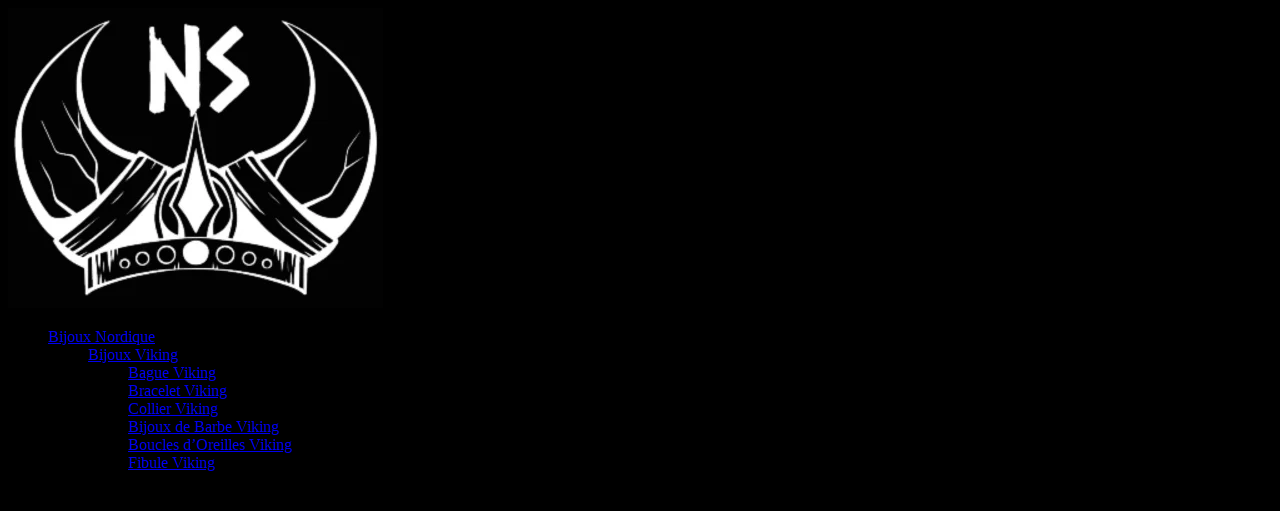

--- FILE ---
content_type: text/html; charset=UTF-8
request_url: https://nordikstore.fr/collection/sweat-viking/
body_size: 75150
content:
<!DOCTYPE html>
<html lang="fr-FR">
<head><meta charset="UTF-8" /><script>if(navigator.userAgent.match(/MSIE|Internet Explorer/i)||navigator.userAgent.match(/Trident\/7\..*?rv:11/i)){var href=document.location.href;if(!href.match(/[?&]nowprocket/)){if(href.indexOf("?")==-1){if(href.indexOf("#")==-1){document.location.href=href+"?nowprocket=1"}else{document.location.href=href.replace("#","?nowprocket=1#")}}else{if(href.indexOf("#")==-1){document.location.href=href+"&nowprocket=1"}else{document.location.href=href.replace("#","&nowprocket=1#")}}}}</script><script>(()=>{class RocketLazyLoadScripts{constructor(){this.v="1.2.6",this.triggerEvents=["keydown","mousedown","mousemove","touchmove","touchstart","touchend","wheel"],this.userEventHandler=this.t.bind(this),this.touchStartHandler=this.i.bind(this),this.touchMoveHandler=this.o.bind(this),this.touchEndHandler=this.h.bind(this),this.clickHandler=this.u.bind(this),this.interceptedClicks=[],this.interceptedClickListeners=[],this.l(this),window.addEventListener("pageshow",(t=>{this.persisted=t.persisted,this.everythingLoaded&&this.m()})),this.CSPIssue=sessionStorage.getItem("rocketCSPIssue"),document.addEventListener("securitypolicyviolation",(t=>{this.CSPIssue||"script-src-elem"!==t.violatedDirective||"data"!==t.blockedURI||(this.CSPIssue=!0,sessionStorage.setItem("rocketCSPIssue",!0))})),document.addEventListener("DOMContentLoaded",(()=>{this.k()})),this.delayedScripts={normal:[],async:[],defer:[]},this.trash=[],this.allJQueries=[]}p(t){document.hidden?t.t():(this.triggerEvents.forEach((e=>window.addEventListener(e,t.userEventHandler,{passive:!0}))),window.addEventListener("touchstart",t.touchStartHandler,{passive:!0}),window.addEventListener("mousedown",t.touchStartHandler),document.addEventListener("visibilitychange",t.userEventHandler))}_(){this.triggerEvents.forEach((t=>window.removeEventListener(t,this.userEventHandler,{passive:!0}))),document.removeEventListener("visibilitychange",this.userEventHandler)}i(t){"HTML"!==t.target.tagName&&(window.addEventListener("touchend",this.touchEndHandler),window.addEventListener("mouseup",this.touchEndHandler),window.addEventListener("touchmove",this.touchMoveHandler,{passive:!0}),window.addEventListener("mousemove",this.touchMoveHandler),t.target.addEventListener("click",this.clickHandler),this.L(t.target,!0),this.S(t.target,"onclick","rocket-onclick"),this.C())}o(t){window.removeEventListener("touchend",this.touchEndHandler),window.removeEventListener("mouseup",this.touchEndHandler),window.removeEventListener("touchmove",this.touchMoveHandler,{passive:!0}),window.removeEventListener("mousemove",this.touchMoveHandler),t.target.removeEventListener("click",this.clickHandler),this.L(t.target,!1),this.S(t.target,"rocket-onclick","onclick"),this.M()}h(){window.removeEventListener("touchend",this.touchEndHandler),window.removeEventListener("mouseup",this.touchEndHandler),window.removeEventListener("touchmove",this.touchMoveHandler,{passive:!0}),window.removeEventListener("mousemove",this.touchMoveHandler)}u(t){t.target.removeEventListener("click",this.clickHandler),this.L(t.target,!1),this.S(t.target,"rocket-onclick","onclick"),this.interceptedClicks.push(t),t.preventDefault(),t.stopPropagation(),t.stopImmediatePropagation(),this.M()}O(){window.removeEventListener("touchstart",this.touchStartHandler,{passive:!0}),window.removeEventListener("mousedown",this.touchStartHandler),this.interceptedClicks.forEach((t=>{t.target.dispatchEvent(new MouseEvent("click",{view:t.view,bubbles:!0,cancelable:!0}))}))}l(t){EventTarget.prototype.addEventListenerWPRocketBase=EventTarget.prototype.addEventListener,EventTarget.prototype.addEventListener=function(e,i,o){"click"!==e||t.windowLoaded||i===t.clickHandler||t.interceptedClickListeners.push({target:this,func:i,options:o}),(this||window).addEventListenerWPRocketBase(e,i,o)}}L(t,e){this.interceptedClickListeners.forEach((i=>{i.target===t&&(e?t.removeEventListener("click",i.func,i.options):t.addEventListener("click",i.func,i.options))})),t.parentNode!==document.documentElement&&this.L(t.parentNode,e)}D(){return new Promise((t=>{this.P?this.M=t:t()}))}C(){this.P=!0}M(){this.P=!1}S(t,e,i){t.hasAttribute&&t.hasAttribute(e)&&(event.target.setAttribute(i,event.target.getAttribute(e)),event.target.removeAttribute(e))}t(){this._(this),"loading"===document.readyState?document.addEventListener("DOMContentLoaded",this.R.bind(this)):this.R()}k(){let t=[];document.querySelectorAll("script[type=rocketlazyloadscript][data-rocket-src]").forEach((e=>{let i=e.getAttribute("data-rocket-src");if(i&&!i.startsWith("data:")){0===i.indexOf("//")&&(i=location.protocol+i);try{const o=new URL(i).origin;o!==location.origin&&t.push({src:o,crossOrigin:e.crossOrigin||"module"===e.getAttribute("data-rocket-type")})}catch(t){}}})),t=[...new Map(t.map((t=>[JSON.stringify(t),t]))).values()],this.T(t,"preconnect")}async R(){this.lastBreath=Date.now(),this.j(this),this.F(this),this.I(),this.W(),this.q(),await this.A(this.delayedScripts.normal),await this.A(this.delayedScripts.defer),await this.A(this.delayedScripts.async);try{await this.U(),await this.H(this),await this.J()}catch(t){console.error(t)}window.dispatchEvent(new Event("rocket-allScriptsLoaded")),this.everythingLoaded=!0,this.D().then((()=>{this.O()})),this.N()}W(){document.querySelectorAll("script[type=rocketlazyloadscript]").forEach((t=>{t.hasAttribute("data-rocket-src")?t.hasAttribute("async")&&!1!==t.async?this.delayedScripts.async.push(t):t.hasAttribute("defer")&&!1!==t.defer||"module"===t.getAttribute("data-rocket-type")?this.delayedScripts.defer.push(t):this.delayedScripts.normal.push(t):this.delayedScripts.normal.push(t)}))}async B(t){if(await this.G(),!0!==t.noModule||!("noModule"in HTMLScriptElement.prototype))return new Promise((e=>{let i;function o(){(i||t).setAttribute("data-rocket-status","executed"),e()}try{if(navigator.userAgent.indexOf("Firefox/")>0||""===navigator.vendor||this.CSPIssue)i=document.createElement("script"),[...t.attributes].forEach((t=>{let e=t.nodeName;"type"!==e&&("data-rocket-type"===e&&(e="type"),"data-rocket-src"===e&&(e="src"),i.setAttribute(e,t.nodeValue))})),t.text&&(i.text=t.text),i.hasAttribute("src")?(i.addEventListener("load",o),i.addEventListener("error",(function(){i.setAttribute("data-rocket-status","failed-network"),e()})),setTimeout((()=>{i.isConnected||e()}),1)):(i.text=t.text,o()),t.parentNode.replaceChild(i,t);else{const i=t.getAttribute("data-rocket-type"),s=t.getAttribute("data-rocket-src");i?(t.type=i,t.removeAttribute("data-rocket-type")):t.removeAttribute("type"),t.addEventListener("load",o),t.addEventListener("error",(i=>{this.CSPIssue&&i.target.src.startsWith("data:")?(console.log("WPRocket: data-uri blocked by CSP -> fallback"),t.removeAttribute("src"),this.B(t).then(e)):(t.setAttribute("data-rocket-status","failed-network"),e())})),s?(t.removeAttribute("data-rocket-src"),t.src=s):t.src="data:text/javascript;base64,"+window.btoa(unescape(encodeURIComponent(t.text)))}}catch(i){t.setAttribute("data-rocket-status","failed-transform"),e()}}));t.setAttribute("data-rocket-status","skipped")}async A(t){const e=t.shift();return e&&e.isConnected?(await this.B(e),this.A(t)):Promise.resolve()}q(){this.T([...this.delayedScripts.normal,...this.delayedScripts.defer,...this.delayedScripts.async],"preload")}T(t,e){var i=document.createDocumentFragment();t.forEach((t=>{const o=t.getAttribute&&t.getAttribute("data-rocket-src")||t.src;if(o&&!o.startsWith("data:")){const s=document.createElement("link");s.href=o,s.rel=e,"preconnect"!==e&&(s.as="script"),t.getAttribute&&"module"===t.getAttribute("data-rocket-type")&&(s.crossOrigin=!0),t.crossOrigin&&(s.crossOrigin=t.crossOrigin),t.integrity&&(s.integrity=t.integrity),i.appendChild(s),this.trash.push(s)}})),document.head.appendChild(i)}j(t){let e={};function i(i,o){return e[o].eventsToRewrite.indexOf(i)>=0&&!t.everythingLoaded?"rocket-"+i:i}function o(t,o){!function(t){e[t]||(e[t]={originalFunctions:{add:t.addEventListener,remove:t.removeEventListener},eventsToRewrite:[]},t.addEventListener=function(){arguments[0]=i(arguments[0],t),e[t].originalFunctions.add.apply(t,arguments)},t.removeEventListener=function(){arguments[0]=i(arguments[0],t),e[t].originalFunctions.remove.apply(t,arguments)})}(t),e[t].eventsToRewrite.push(o)}function s(e,i){let o=e[i];e[i]=null,Object.defineProperty(e,i,{get:()=>o||function(){},set(s){t.everythingLoaded?o=s:e["rocket"+i]=o=s}})}o(document,"DOMContentLoaded"),o(window,"DOMContentLoaded"),o(window,"load"),o(window,"pageshow"),o(document,"readystatechange"),s(document,"onreadystatechange"),s(window,"onload"),s(window,"onpageshow");try{Object.defineProperty(document,"readyState",{get:()=>t.rocketReadyState,set(e){t.rocketReadyState=e},configurable:!0}),document.readyState="loading"}catch(t){console.log("WPRocket DJE readyState conflict, bypassing")}}F(t){let e;function i(e){return t.everythingLoaded?e:e.split(" ").map((t=>"load"===t||0===t.indexOf("load.")?"rocket-jquery-load":t)).join(" ")}function o(o){function s(t){const e=o.fn[t];o.fn[t]=o.fn.init.prototype[t]=function(){return this[0]===window&&("string"==typeof arguments[0]||arguments[0]instanceof String?arguments[0]=i(arguments[0]):"object"==typeof arguments[0]&&Object.keys(arguments[0]).forEach((t=>{const e=arguments[0][t];delete arguments[0][t],arguments[0][i(t)]=e}))),e.apply(this,arguments),this}}o&&o.fn&&!t.allJQueries.includes(o)&&(o.fn.ready=o.fn.init.prototype.ready=function(e){return t.domReadyFired?e.bind(document)(o):document.addEventListener("rocket-DOMContentLoaded",(()=>e.bind(document)(o))),o([])},s("on"),s("one"),t.allJQueries.push(o)),e=o}o(window.jQuery),Object.defineProperty(window,"jQuery",{get:()=>e,set(t){o(t)}})}async H(t){const e=document.querySelector("script[data-webpack]");e&&(await async function(){return new Promise((t=>{e.addEventListener("load",t),e.addEventListener("error",t)}))}(),await t.K(),await t.H(t))}async U(){this.domReadyFired=!0;try{document.readyState="interactive"}catch(t){}await this.G(),document.dispatchEvent(new Event("rocket-readystatechange")),await this.G(),document.rocketonreadystatechange&&document.rocketonreadystatechange(),await this.G(),document.dispatchEvent(new Event("rocket-DOMContentLoaded")),await this.G(),window.dispatchEvent(new Event("rocket-DOMContentLoaded"))}async J(){try{document.readyState="complete"}catch(t){}await this.G(),document.dispatchEvent(new Event("rocket-readystatechange")),await this.G(),document.rocketonreadystatechange&&document.rocketonreadystatechange(),await this.G(),window.dispatchEvent(new Event("rocket-load")),await this.G(),window.rocketonload&&window.rocketonload(),await this.G(),this.allJQueries.forEach((t=>t(window).trigger("rocket-jquery-load"))),await this.G();const t=new Event("rocket-pageshow");t.persisted=this.persisted,window.dispatchEvent(t),await this.G(),window.rocketonpageshow&&window.rocketonpageshow({persisted:this.persisted}),this.windowLoaded=!0}m(){document.onreadystatechange&&document.onreadystatechange(),window.onload&&window.onload(),window.onpageshow&&window.onpageshow({persisted:this.persisted})}I(){const t=new Map;document.write=document.writeln=function(e){const i=document.currentScript;i||console.error("WPRocket unable to document.write this: "+e);const o=document.createRange(),s=i.parentElement;let n=t.get(i);void 0===n&&(n=i.nextSibling,t.set(i,n));const c=document.createDocumentFragment();o.setStart(c,0),c.appendChild(o.createContextualFragment(e)),s.insertBefore(c,n)}}async G(){Date.now()-this.lastBreath>45&&(await this.K(),this.lastBreath=Date.now())}async K(){return document.hidden?new Promise((t=>setTimeout(t))):new Promise((t=>requestAnimationFrame(t)))}N(){this.trash.forEach((t=>t.remove()))}static run(){const t=new RocketLazyLoadScripts;t.p(t)}}RocketLazyLoadScripts.run()})();</script>
	
<meta http-equiv="X-UA-Compatible" content="IE=edge">
	<link rel="pingback" href="" />

	<script type="rocketlazyloadscript" data-rocket-type="text/javascript">
		document.documentElement.className = 'js';
	</script>
	
	<meta name='robots' content='index, follow, max-image-preview:large, max-snippet:-1, max-video-preview:-1' />

	<!-- This site is optimized with the Yoast SEO plugin v26.8 - https://yoast.com/product/yoast-seo-wordpress/ -->
	<title>Sweat Viking | Pulls, Hoodies &amp; Sweatshirts</title>
<link rel="preload" as="font" href="https://nordikstore.fr/wp-content/plugins/woocommerce/assets/fonts/WooCommerce.woff" crossorigin>
<link rel="preload" as="font" href="https://nordikstore.fr/wp-content/plugins/side-cart-woocommerce/assets/css/fonts/Woo-Side-Cart.woff" crossorigin>
<link rel="preload" as="font" href="https://nordikstore.fr/wp-content/themes/Divi/core/admin/fonts/modules/all/modules.woff" crossorigin>
<link rel="preload" as="font" href="https://nordikstore.fr/wp-content/uploads/omgf/et-builder-googlefonts/caesar-dressing-normal-latin-400.woff2" crossorigin>
<link rel="preload" as="font" href="https://nordikstore.fr/wp-content/uploads/omgf/et-builder-googlefonts/comic-neue-normal-latin-400.woff2" crossorigin>
<link rel="preload" as="font" href="https://nordikstore.fr/wp-content/uploads/omgf/et-builder-googlefonts/comic-neue-normal-latin-700.woff2" crossorigin>
<link rel="preload" as="font" href="https://nordikstore.fr/wp-content/uploads/omgf/wpgb-fonts/caesar-dressing-normal-latin-400.woff2" crossorigin>
<link rel="preload" as="font" href="https://nordikstore.fr/wp-content/uploads/omgf/wpgb-fonts/comic-neue-normal-latin-400.woff2" crossorigin><link rel="preload" data-rocket-preload as="image" href="https://nordikstore.fr/wp-content/uploads/2024/05/Sweat-viking.jpg" fetchpriority="high">
	<meta name="description" content="Collection sweat viking - Découvrez notre gamme de vêtements, pulls à capuche, sweatshirts, hoodies, inspirée de la culture des anciens peuples nordiques." />
	<link rel="canonical" href="https://nordikstore.fr/collection/sweat-viking/" />
	<link rel="next" href="https://nordikstore.fr/collection/sweat-viking/page/2/" />
	<meta property="og:locale" content="fr_FR" />
	<meta property="og:type" content="article" />
	<meta property="og:title" content="Sweat Viking | Pulls, Hoodies &amp; Sweatshirts" />
	<meta property="og:description" content="Collection sweat viking - Découvrez notre gamme de vêtements, pulls à capuche, sweatshirts, hoodies, inspirée de la culture des anciens peuples nordiques." />
	<meta property="og:url" content="https://nordikstore.fr/collection/sweat-viking/" />
	<meta property="og:site_name" content="Nordik Store" />
	<meta name="twitter:card" content="summary_large_image" />
	<script type="application/ld+json" class="yoast-schema-graph">{"@context":"https://schema.org","@graph":[{"@type":"CollectionPage","@id":"https://nordikstore.fr/collection/sweat-viking/","url":"https://nordikstore.fr/collection/sweat-viking/","name":"Sweat Viking | Pulls, Hoodies & Sweatshirts","isPartOf":{"@id":"https://nordikstore.fr/#website"},"primaryImageOfPage":{"@id":"https://nordikstore.fr/collection/sweat-viking/#primaryimage"},"image":{"@id":"https://nordikstore.fr/collection/sweat-viking/#primaryimage"},"thumbnailUrl":"https://nordikstore.fr/wp-content/uploads/2025/11/hoodie-viking-rune-vitalite-uruz-cadeau.jpg","description":"Collection sweat viking - Découvrez notre gamme de vêtements, pulls à capuche, sweatshirts, hoodies, inspirée de la culture des anciens peuples nordiques.","breadcrumb":{"@id":"https://nordikstore.fr/collection/sweat-viking/#breadcrumb"},"inLanguage":"fr-FR"},{"@type":"ImageObject","inLanguage":"fr-FR","@id":"https://nordikstore.fr/collection/sweat-viking/#primaryimage","url":"https://nordikstore.fr/wp-content/uploads/2025/11/hoodie-viking-rune-vitalite-uruz-cadeau.jpg","contentUrl":"https://nordikstore.fr/wp-content/uploads/2025/11/hoodie-viking-rune-vitalite-uruz-cadeau.jpg","width":1125,"height":1125,"caption":"hoodie viking Rune de Vitalité, cadeau"},{"@type":"BreadcrumbList","@id":"https://nordikstore.fr/collection/sweat-viking/#breadcrumb","itemListElement":[{"@type":"ListItem","position":1,"name":"Accueil","item":"https://nordikstore.fr/"},{"@type":"ListItem","position":2,"name":"Sweat Viking"}]},{"@type":"WebSite","@id":"https://nordikstore.fr/#website","url":"https://nordikstore.fr/","name":"Nordik Store","description":"Boutique viking, des bijoux pour les passionnés !","potentialAction":[{"@type":"SearchAction","target":{"@type":"EntryPoint","urlTemplate":"https://nordikstore.fr/?s={search_term_string}"},"query-input":{"@type":"PropertyValueSpecification","valueRequired":true,"valueName":"search_term_string"}}],"inLanguage":"fr-FR"}]}</script>
	<!-- / Yoast SEO plugin. -->


<link rel='dns-prefetch' href='//assets.pinterest.com' />
<link rel='dns-prefetch' href='//www.googletagmanager.com' />

<link rel="alternate" type="application/rss+xml" title="Nordik Store &raquo; Flux" href="https://nordikstore.fr/feed/" />
<link rel="alternate" type="application/rss+xml" title="Nordik Store &raquo; Flux des commentaires" href="https://nordikstore.fr/comments/feed/" />
<link rel="alternate" type="application/rss+xml" title="Flux pour Nordik Store &raquo; Sweat Viking Catégorie" href="https://nordikstore.fr/collection/sweat-viking/feed/" />
<meta content="Nordik Store v.1.0.0" name="generator"/><style id='wp-block-library-inline-css' type='text/css'>
:root{--wp-block-synced-color:#7a00df;--wp-block-synced-color--rgb:122,0,223;--wp-bound-block-color:var(--wp-block-synced-color);--wp-editor-canvas-background:#ddd;--wp-admin-theme-color:#007cba;--wp-admin-theme-color--rgb:0,124,186;--wp-admin-theme-color-darker-10:#006ba1;--wp-admin-theme-color-darker-10--rgb:0,107,160.5;--wp-admin-theme-color-darker-20:#005a87;--wp-admin-theme-color-darker-20--rgb:0,90,135;--wp-admin-border-width-focus:2px}@media (min-resolution:192dpi){:root{--wp-admin-border-width-focus:1.5px}}.wp-element-button{cursor:pointer}:root .has-very-light-gray-background-color{background-color:#eee}:root .has-very-dark-gray-background-color{background-color:#313131}:root .has-very-light-gray-color{color:#eee}:root .has-very-dark-gray-color{color:#313131}:root .has-vivid-green-cyan-to-vivid-cyan-blue-gradient-background{background:linear-gradient(135deg,#00d084,#0693e3)}:root .has-purple-crush-gradient-background{background:linear-gradient(135deg,#34e2e4,#4721fb 50%,#ab1dfe)}:root .has-hazy-dawn-gradient-background{background:linear-gradient(135deg,#faaca8,#dad0ec)}:root .has-subdued-olive-gradient-background{background:linear-gradient(135deg,#fafae1,#67a671)}:root .has-atomic-cream-gradient-background{background:linear-gradient(135deg,#fdd79a,#004a59)}:root .has-nightshade-gradient-background{background:linear-gradient(135deg,#330968,#31cdcf)}:root .has-midnight-gradient-background{background:linear-gradient(135deg,#020381,#2874fc)}:root{--wp--preset--font-size--normal:16px;--wp--preset--font-size--huge:42px}.has-regular-font-size{font-size:1em}.has-larger-font-size{font-size:2.625em}.has-normal-font-size{font-size:var(--wp--preset--font-size--normal)}.has-huge-font-size{font-size:var(--wp--preset--font-size--huge)}.has-text-align-center{text-align:center}.has-text-align-left{text-align:left}.has-text-align-right{text-align:right}.has-fit-text{white-space:nowrap!important}#end-resizable-editor-section{display:none}.aligncenter{clear:both}.items-justified-left{justify-content:flex-start}.items-justified-center{justify-content:center}.items-justified-right{justify-content:flex-end}.items-justified-space-between{justify-content:space-between}.screen-reader-text{border:0;clip-path:inset(50%);height:1px;margin:-1px;overflow:hidden;padding:0;position:absolute;width:1px;word-wrap:normal!important}.screen-reader-text:focus{background-color:#ddd;clip-path:none;color:#444;display:block;font-size:1em;height:auto;left:5px;line-height:normal;padding:15px 23px 14px;text-decoration:none;top:5px;width:auto;z-index:100000}html :where(.has-border-color){border-style:solid}html :where([style*=border-top-color]){border-top-style:solid}html :where([style*=border-right-color]){border-right-style:solid}html :where([style*=border-bottom-color]){border-bottom-style:solid}html :where([style*=border-left-color]){border-left-style:solid}html :where([style*=border-width]){border-style:solid}html :where([style*=border-top-width]){border-top-style:solid}html :where([style*=border-right-width]){border-right-style:solid}html :where([style*=border-bottom-width]){border-bottom-style:solid}html :where([style*=border-left-width]){border-left-style:solid}html :where(img[class*=wp-image-]){height:auto;max-width:100%}:where(figure){margin:0 0 1em}html :where(.is-position-sticky){--wp-admin--admin-bar--position-offset:var(--wp-admin--admin-bar--height,0px)}@media screen and (max-width:600px){html :where(.is-position-sticky){--wp-admin--admin-bar--position-offset:0px}}

/*# sourceURL=wp-block-library-inline-css */
</style><style id='global-styles-inline-css' type='text/css'>
:root{--wp--preset--aspect-ratio--square: 1;--wp--preset--aspect-ratio--4-3: 4/3;--wp--preset--aspect-ratio--3-4: 3/4;--wp--preset--aspect-ratio--3-2: 3/2;--wp--preset--aspect-ratio--2-3: 2/3;--wp--preset--aspect-ratio--16-9: 16/9;--wp--preset--aspect-ratio--9-16: 9/16;--wp--preset--color--black: #000000;--wp--preset--color--cyan-bluish-gray: #abb8c3;--wp--preset--color--white: #ffffff;--wp--preset--color--pale-pink: #f78da7;--wp--preset--color--vivid-red: #cf2e2e;--wp--preset--color--luminous-vivid-orange: #ff6900;--wp--preset--color--luminous-vivid-amber: #fcb900;--wp--preset--color--light-green-cyan: #7bdcb5;--wp--preset--color--vivid-green-cyan: #00d084;--wp--preset--color--pale-cyan-blue: #8ed1fc;--wp--preset--color--vivid-cyan-blue: #0693e3;--wp--preset--color--vivid-purple: #9b51e0;--wp--preset--gradient--vivid-cyan-blue-to-vivid-purple: linear-gradient(135deg,rgb(6,147,227) 0%,rgb(155,81,224) 100%);--wp--preset--gradient--light-green-cyan-to-vivid-green-cyan: linear-gradient(135deg,rgb(122,220,180) 0%,rgb(0,208,130) 100%);--wp--preset--gradient--luminous-vivid-amber-to-luminous-vivid-orange: linear-gradient(135deg,rgb(252,185,0) 0%,rgb(255,105,0) 100%);--wp--preset--gradient--luminous-vivid-orange-to-vivid-red: linear-gradient(135deg,rgb(255,105,0) 0%,rgb(207,46,46) 100%);--wp--preset--gradient--very-light-gray-to-cyan-bluish-gray: linear-gradient(135deg,rgb(238,238,238) 0%,rgb(169,184,195) 100%);--wp--preset--gradient--cool-to-warm-spectrum: linear-gradient(135deg,rgb(74,234,220) 0%,rgb(151,120,209) 20%,rgb(207,42,186) 40%,rgb(238,44,130) 60%,rgb(251,105,98) 80%,rgb(254,248,76) 100%);--wp--preset--gradient--blush-light-purple: linear-gradient(135deg,rgb(255,206,236) 0%,rgb(152,150,240) 100%);--wp--preset--gradient--blush-bordeaux: linear-gradient(135deg,rgb(254,205,165) 0%,rgb(254,45,45) 50%,rgb(107,0,62) 100%);--wp--preset--gradient--luminous-dusk: linear-gradient(135deg,rgb(255,203,112) 0%,rgb(199,81,192) 50%,rgb(65,88,208) 100%);--wp--preset--gradient--pale-ocean: linear-gradient(135deg,rgb(255,245,203) 0%,rgb(182,227,212) 50%,rgb(51,167,181) 100%);--wp--preset--gradient--electric-grass: linear-gradient(135deg,rgb(202,248,128) 0%,rgb(113,206,126) 100%);--wp--preset--gradient--midnight: linear-gradient(135deg,rgb(2,3,129) 0%,rgb(40,116,252) 100%);--wp--preset--font-size--small: 13px;--wp--preset--font-size--medium: 20px;--wp--preset--font-size--large: 36px;--wp--preset--font-size--x-large: 42px;--wp--preset--spacing--20: 0.44rem;--wp--preset--spacing--30: 0.67rem;--wp--preset--spacing--40: 1rem;--wp--preset--spacing--50: 1.5rem;--wp--preset--spacing--60: 2.25rem;--wp--preset--spacing--70: 3.38rem;--wp--preset--spacing--80: 5.06rem;--wp--preset--shadow--natural: 6px 6px 9px rgba(0, 0, 0, 0.2);--wp--preset--shadow--deep: 12px 12px 50px rgba(0, 0, 0, 0.4);--wp--preset--shadow--sharp: 6px 6px 0px rgba(0, 0, 0, 0.2);--wp--preset--shadow--outlined: 6px 6px 0px -3px rgb(255, 255, 255), 6px 6px rgb(0, 0, 0);--wp--preset--shadow--crisp: 6px 6px 0px rgb(0, 0, 0);}:root { --wp--style--global--content-size: 823px;--wp--style--global--wide-size: 1080px; }:where(body) { margin: 0; }.wp-site-blocks > .alignleft { float: left; margin-right: 2em; }.wp-site-blocks > .alignright { float: right; margin-left: 2em; }.wp-site-blocks > .aligncenter { justify-content: center; margin-left: auto; margin-right: auto; }:where(.is-layout-flex){gap: 0.5em;}:where(.is-layout-grid){gap: 0.5em;}.is-layout-flow > .alignleft{float: left;margin-inline-start: 0;margin-inline-end: 2em;}.is-layout-flow > .alignright{float: right;margin-inline-start: 2em;margin-inline-end: 0;}.is-layout-flow > .aligncenter{margin-left: auto !important;margin-right: auto !important;}.is-layout-constrained > .alignleft{float: left;margin-inline-start: 0;margin-inline-end: 2em;}.is-layout-constrained > .alignright{float: right;margin-inline-start: 2em;margin-inline-end: 0;}.is-layout-constrained > .aligncenter{margin-left: auto !important;margin-right: auto !important;}.is-layout-constrained > :where(:not(.alignleft):not(.alignright):not(.alignfull)){max-width: var(--wp--style--global--content-size);margin-left: auto !important;margin-right: auto !important;}.is-layout-constrained > .alignwide{max-width: var(--wp--style--global--wide-size);}body .is-layout-flex{display: flex;}.is-layout-flex{flex-wrap: wrap;align-items: center;}.is-layout-flex > :is(*, div){margin: 0;}body .is-layout-grid{display: grid;}.is-layout-grid > :is(*, div){margin: 0;}body{padding-top: 0px;padding-right: 0px;padding-bottom: 0px;padding-left: 0px;}:root :where(.wp-element-button, .wp-block-button__link){background-color: #32373c;border-width: 0;color: #fff;font-family: inherit;font-size: inherit;font-style: inherit;font-weight: inherit;letter-spacing: inherit;line-height: inherit;padding-top: calc(0.667em + 2px);padding-right: calc(1.333em + 2px);padding-bottom: calc(0.667em + 2px);padding-left: calc(1.333em + 2px);text-decoration: none;text-transform: inherit;}.has-black-color{color: var(--wp--preset--color--black) !important;}.has-cyan-bluish-gray-color{color: var(--wp--preset--color--cyan-bluish-gray) !important;}.has-white-color{color: var(--wp--preset--color--white) !important;}.has-pale-pink-color{color: var(--wp--preset--color--pale-pink) !important;}.has-vivid-red-color{color: var(--wp--preset--color--vivid-red) !important;}.has-luminous-vivid-orange-color{color: var(--wp--preset--color--luminous-vivid-orange) !important;}.has-luminous-vivid-amber-color{color: var(--wp--preset--color--luminous-vivid-amber) !important;}.has-light-green-cyan-color{color: var(--wp--preset--color--light-green-cyan) !important;}.has-vivid-green-cyan-color{color: var(--wp--preset--color--vivid-green-cyan) !important;}.has-pale-cyan-blue-color{color: var(--wp--preset--color--pale-cyan-blue) !important;}.has-vivid-cyan-blue-color{color: var(--wp--preset--color--vivid-cyan-blue) !important;}.has-vivid-purple-color{color: var(--wp--preset--color--vivid-purple) !important;}.has-black-background-color{background-color: var(--wp--preset--color--black) !important;}.has-cyan-bluish-gray-background-color{background-color: var(--wp--preset--color--cyan-bluish-gray) !important;}.has-white-background-color{background-color: var(--wp--preset--color--white) !important;}.has-pale-pink-background-color{background-color: var(--wp--preset--color--pale-pink) !important;}.has-vivid-red-background-color{background-color: var(--wp--preset--color--vivid-red) !important;}.has-luminous-vivid-orange-background-color{background-color: var(--wp--preset--color--luminous-vivid-orange) !important;}.has-luminous-vivid-amber-background-color{background-color: var(--wp--preset--color--luminous-vivid-amber) !important;}.has-light-green-cyan-background-color{background-color: var(--wp--preset--color--light-green-cyan) !important;}.has-vivid-green-cyan-background-color{background-color: var(--wp--preset--color--vivid-green-cyan) !important;}.has-pale-cyan-blue-background-color{background-color: var(--wp--preset--color--pale-cyan-blue) !important;}.has-vivid-cyan-blue-background-color{background-color: var(--wp--preset--color--vivid-cyan-blue) !important;}.has-vivid-purple-background-color{background-color: var(--wp--preset--color--vivid-purple) !important;}.has-black-border-color{border-color: var(--wp--preset--color--black) !important;}.has-cyan-bluish-gray-border-color{border-color: var(--wp--preset--color--cyan-bluish-gray) !important;}.has-white-border-color{border-color: var(--wp--preset--color--white) !important;}.has-pale-pink-border-color{border-color: var(--wp--preset--color--pale-pink) !important;}.has-vivid-red-border-color{border-color: var(--wp--preset--color--vivid-red) !important;}.has-luminous-vivid-orange-border-color{border-color: var(--wp--preset--color--luminous-vivid-orange) !important;}.has-luminous-vivid-amber-border-color{border-color: var(--wp--preset--color--luminous-vivid-amber) !important;}.has-light-green-cyan-border-color{border-color: var(--wp--preset--color--light-green-cyan) !important;}.has-vivid-green-cyan-border-color{border-color: var(--wp--preset--color--vivid-green-cyan) !important;}.has-pale-cyan-blue-border-color{border-color: var(--wp--preset--color--pale-cyan-blue) !important;}.has-vivid-cyan-blue-border-color{border-color: var(--wp--preset--color--vivid-cyan-blue) !important;}.has-vivid-purple-border-color{border-color: var(--wp--preset--color--vivid-purple) !important;}.has-vivid-cyan-blue-to-vivid-purple-gradient-background{background: var(--wp--preset--gradient--vivid-cyan-blue-to-vivid-purple) !important;}.has-light-green-cyan-to-vivid-green-cyan-gradient-background{background: var(--wp--preset--gradient--light-green-cyan-to-vivid-green-cyan) !important;}.has-luminous-vivid-amber-to-luminous-vivid-orange-gradient-background{background: var(--wp--preset--gradient--luminous-vivid-amber-to-luminous-vivid-orange) !important;}.has-luminous-vivid-orange-to-vivid-red-gradient-background{background: var(--wp--preset--gradient--luminous-vivid-orange-to-vivid-red) !important;}.has-very-light-gray-to-cyan-bluish-gray-gradient-background{background: var(--wp--preset--gradient--very-light-gray-to-cyan-bluish-gray) !important;}.has-cool-to-warm-spectrum-gradient-background{background: var(--wp--preset--gradient--cool-to-warm-spectrum) !important;}.has-blush-light-purple-gradient-background{background: var(--wp--preset--gradient--blush-light-purple) !important;}.has-blush-bordeaux-gradient-background{background: var(--wp--preset--gradient--blush-bordeaux) !important;}.has-luminous-dusk-gradient-background{background: var(--wp--preset--gradient--luminous-dusk) !important;}.has-pale-ocean-gradient-background{background: var(--wp--preset--gradient--pale-ocean) !important;}.has-electric-grass-gradient-background{background: var(--wp--preset--gradient--electric-grass) !important;}.has-midnight-gradient-background{background: var(--wp--preset--gradient--midnight) !important;}.has-small-font-size{font-size: var(--wp--preset--font-size--small) !important;}.has-medium-font-size{font-size: var(--wp--preset--font-size--medium) !important;}.has-large-font-size{font-size: var(--wp--preset--font-size--large) !important;}.has-x-large-font-size{font-size: var(--wp--preset--font-size--x-large) !important;}
/*# sourceURL=global-styles-inline-css */
</style>

<link data-minify="1" rel='stylesheet' id='pwgc-wc-blocks-style-css' href='https://nordikstore.fr/wp-content/cache/min/1/wp-content/plugins/pw-woocommerce-gift-cards/assets/css/blocks.css?ver=1764868657' type='text/css' media='all' />
<link rel='stylesheet' id='cookie-notice-front-css' href='https://nordikstore.fr/wp-content/plugins/cookie-notice/css/front.min.css?ver=2.5.11' type='text/css' media='all' />
<link data-minify="1" rel='stylesheet' id='woocommerce-layout-css' href='https://nordikstore.fr/wp-content/cache/min/1/wp-content/plugins/woocommerce/assets/css/woocommerce-layout.css?ver=1764868657' type='text/css' media='all' />
<link data-minify="1" rel='stylesheet' id='woocommerce-smallscreen-css' href='https://nordikstore.fr/wp-content/cache/min/1/wp-content/plugins/woocommerce/assets/css/woocommerce-smallscreen.css?ver=1764868657' type='text/css' media='only screen and (max-width: 768px)' />
<link data-minify="1" rel='stylesheet' id='woocommerce-general-css' href='https://nordikstore.fr/wp-content/cache/min/1/wp-content/plugins/woocommerce/assets/css/woocommerce.css?ver=1764868657' type='text/css' media='all' />
<style id='woocommerce-inline-inline-css' type='text/css'>
.woocommerce form .form-row .required { visibility: visible; }
/*# sourceURL=woocommerce-inline-inline-css */
</style>
<style id='wpgb-head-inline-css' type='text/css'>
.wp-grid-builder:not(.wpgb-template),.wpgb-facet{opacity:0.01}.wpgb-facet fieldset{margin:0;padding:0;border:none;outline:none;box-shadow:none}.wpgb-facet fieldset:last-child{margin-bottom:40px;}.wpgb-facet fieldset legend.wpgb-sr-only{height:1px;width:1px}
/*# sourceURL=wpgb-head-inline-css */
</style>
<link rel='stylesheet' id='pinterest-for-woocommerce-pins-css' href='//nordikstore.fr/wp-content/plugins/pinterest-for-woocommerce/assets/css/frontend/pinterest-for-woocommerce-pins.min.css?ver=1.4.23' type='text/css' media='all' />
<link rel='stylesheet' id='wpfront-notification-bar-css' href='https://nordikstore.fr/wp-content/plugins/wpfront-notification-bar/css/wpfront-notification-bar.min.css?ver=3.5.1.05102' type='text/css' media='all' />
<link data-minify="1" rel='stylesheet' id='select2-css' href='https://nordikstore.fr/wp-content/cache/min/1/wp-content/plugins/woocommerce/assets/css/select2.css?ver=1764868657' type='text/css' media='all' />
<link data-minify="1" rel='stylesheet' id='lightslider-css' href='https://nordikstore.fr/wp-content/cache/min/1/wp-content/plugins/woocommerce-side-cart-premium/assets/library/lightslider/css/lightslider.css?ver=1764868657' type='text/css' media='all' />
<link data-minify="1" rel='stylesheet' id='xoo-wsc-fonts-css' href='https://nordikstore.fr/wp-content/cache/min/1/wp-content/plugins/woocommerce-side-cart-premium/assets/css/xoo-wsc-fonts.css?ver=1764868657' type='text/css' media='all' />
<link data-minify="1" rel='stylesheet' id='xoo-wsc-style-css' href='https://nordikstore.fr/wp-content/cache/min/1/wp-content/plugins/woocommerce-side-cart-premium/assets/css/xoo-wsc-style.css?ver=1764868657' type='text/css' media='all' />
<style id='xoo-wsc-style-inline-css' type='text/css'>

.xoo-wsc-sp-left-col img, .xoo-wsc-sp-left-col{
	max-width: 80px;
}

.xoo-wsc-sp-right-col{
	font-size: 14px;
}

.xoo-wsc-sp-container, .xoo-wsc-dr-sp{
	background-color: #eee;
}


.xoo-wsc-ft-buttons-cont a.xoo-wsc-ft-btn, .xoo-wsc-markup .xoo-wsc-btn, .xoo-wsc-markup .woocommerce-shipping-calculator button[type="submit"] {
	background-color: #ffa500;
	color: #ffffff;
	border: 2px solid #ffffff;
	padding: 10px 20px;
}

.xoo-wsc-ft-buttons-cont a.xoo-wsc-ft-btn:hover, .xoo-wsc-markup .xoo-wsc-btn:hover, .xoo-wsc-markup .woocommerce-shipping-calculator button[type="submit"]:hover {
	background-color: #ffa500;
	color: ;
	border: 2px solid #ffa500;
}


 

.xoo-wsc-footer{
	background-color: ;
	color: #000000;
	padding: 10px 20px;
	box-shadow: 0 -5px 10px #0000001a;
}

.xoo-wsc-footer, .xoo-wsc-footer a, .xoo-wsc-footer .amount{
	font-size: 18px;
}

.xoo-wsc-ft-buttons-cont{
	grid-template-columns: auto;
}

.xoo-wsc-basket{
	bottom: 12px;
	right: 1px;
	background-color: #ffffff;
	color: #000000;
	box-shadow: 0px 0px 15px 2px #0000001a;
	border-radius: 14px;
	display: flex;
	width: 60px;
	height: 60px;
}


.xoo-wsc-bki{
	font-size: 30px}

.xoo-wsc-items-count{
	top: -10px;
	left: -10px;
}

.xoo-wsc-items-count{
	background-color: #ffa500;
	color: #ffffff;
}

.xoo-wsc-container, .xoo-wsc-slider, .xoo-wsc-drawer{
	max-width: 400px;
	right: -400px;
	top: 0;bottom: 0;
	bottom: 0;
	font-family: }

.xoo-wsc-drawer{
	max-width: 350px;
}

.xoo-wsc-cart-active .xoo-wsc-container, .xoo-wsc-slider-active .xoo-wsc-slider{
	right: 0;
}

.xoo-wsc-drawer-active .xoo-wsc-drawer{
	right: 400px;
}
.xoo-wsc-drawer{
	right: 0;
}


.xoo-wsc-cart-active .xoo-wsc-basket{
	right: 400px;
}



.xoo-wsc-slider{
	right: -400px;
}

span.xoo-wsch-close, .xoo-wscdh-close {
    font-size: 22px;
    right: 10px;
}

.xoo-wsch-top{
	justify-content: center;
}

.xoo-wsch-text{
	font-size: 22px;
}

.xoo-wsc-header, .xoo-wsc-drawer-header{
	color: #ffffff;
	background-color: #ffa500;
	border-bottom: 2px solid #eee;
}

.xoo-wsc-sb-bar > span{
	background-color: #ffffff;
}

.xoo-wsc-body{
	background-color: #f9f9f9;
}

.xoo-wsc-body, .xoo-wsc-body span.amount, .xoo-wsc-body a{
	font-size: 15px;
	color: #000000;
}

.xoo-wsc-product, .xoo-wsc-sp-product{
	padding: 15px 20px;
	margin: 10px 15px;
	border-radius: 5px;
	box-shadow: 0 2px 2px #00000005;
	background-color: #ffffff;
}

.xoo-wsc-body .xoo-wsc-ft-totals{
	padding: 15px 20px;
	margin: 10px 15px;
}

.xoo-wsc-product-cont{
	padding: 10px 10px;
}

.xoo-wsc-pattern-row .xoo-wsc-img-col{
	width: 28%;
}

.xoo-wsc-pattern-card .xoo-wsc-img-col img{
	max-width: 100%;
	display: table;
	margin: 0 auto;
}
.xoo-wsc-pattern-row .xoo-wsc-sum-col{
	width: 72%;
}

.xoo-wsc-pattern-card .xoo-wsc-product-cont{
	width: 50% 
}
.xoo-wsc-pattern-card .xoo-wsc-product{
	border: 0;
	box-shadow: 0px 10px 15px -12px #0000001a;
}
.xoo-wsc-pattern-card .xoo-wsc-img-col{
	background-color: #eee;
}
.xoo-wsc-sm-front{
	background-color: #eee;
}
.xoo-wsc-pattern-card, .xoo-wsc-sm-front{
	border-bottom-left-radius: 5px;
	border-bottom-right-radius: 5px;
}
.xoo-wsc-pattern-card, .xoo-wsc-img-col img, .xoo-wsc-img-col{
	border-top-left-radius: 5px;
	border-top-right-radius: 5px;
}
.xoo-wsc-sm-back{
	background-color: #fff;
}
.xoo-wsc-sm-front, .xoo-wsc-sm-back{
	color: #000;
}

.xoo-wsc-sum-col{
	justify-content: center;
}

/***** Quantity *****/

.xoo-wsc-qty-box{
	max-width: 75px;
}

.xoo-wsc-qty-box.xoo-wsc-qtb-square{
	border-color: #000000;
}

input[type="number"].xoo-wsc-qty{
	border-color: #000000;
	background-color: ;
	color: #000000;
	height: 28px;
	line-height: 28px;
}

input[type="number"].xoo-wsc-qty, .xoo-wsc-qtb-square{
	border-width: 1px;
	border-style: solid;
}
.xoo-wsc-chng{
	background-color: ;
	color: #000000;
	width: 20px;
}

.xoo-wsc-qtb-circle .xoo-wsc-chng{
	height: 20px;
	line-height: 20px;
}

/** Shortcode **/
.xoo-wsc-sc-count{
	background-color: #000000;
	color: #ffffff;
}

.xoo-wsc-sc-bki{
	font-size: 28px;
	color: 28;
}
.xoo-wsc-sc-cont{
	color: #000000;
}

.xoo-wsc-sp-column li.xoo-wsc-sp-prod-cont{
	width: 6.6666666666667%;
}



.magictime {
    animation-duration: 0.5s;
}


span.xoo-wsc-dtg-icon{
	right: calc(100% - 11px );
}


.xoo-wsc-sp-product{
	background-color: #ffffff;
}


@media only screen and (max-width: 600px) {
	.xoo-wsc-basket {
	    width: 40px;
	    height: 40px;
	}

	.xoo-wsc-bki {
	    font-size: 20px;
	}

	span.xoo-wsc-items-count {
	    width: 17px;
	    height: 17px;
	    line-height: 17px;
	    top: -7px;
	    left: -7px;
	}
}



.xoo-wsc-product dl.variation {
	display: block;
}
/*# sourceURL=xoo-wsc-style-inline-css */
</style>
<link rel='stylesheet' id='photoswipe-css' href='https://nordikstore.fr/wp-content/plugins/woocommerce/assets/css/photoswipe/photoswipe.min.css?ver=10.4.3' type='text/css' media='all' />
<link rel='stylesheet' id='photoswipe-default-skin-css' href='https://nordikstore.fr/wp-content/plugins/woocommerce/assets/css/photoswipe/default-skin/default-skin.min.css?ver=10.4.3' type='text/css' media='all' />
<link data-minify="1" rel='stylesheet' id='fommerce-css' href='https://nordikstore.fr/wp-content/cache/min/1/wp-content/plugins/fommerce/assets/public/css/style.css?ver=1764868657' type='text/css' media='all' />
<link data-minify="1" rel='stylesheet' id='divi-style-parent-css' href='https://nordikstore.fr/wp-content/cache/min/1/wp-content/themes/Divi/style-static-cpt.min.css?ver=1764868658' type='text/css' media='all' />
<link data-minify="1" rel='stylesheet' id='divi-style-css' href='https://nordikstore.fr/wp-content/cache/min/1/wp-content/themes/NordikStore/style.css?ver=1764868657' type='text/css' media='all' />
<script type="text/javascript" id="cookie-notice-front-js-before">
/* <![CDATA[ */
var cnArgs = {"ajaxUrl":"https:\/\/nordikstore.fr\/wp-admin\/admin-ajax.php","nonce":"fabdf51286","hideEffect":"fade","position":"bottom","onScroll":false,"onScrollOffset":100,"onClick":false,"cookieName":"cookie_notice_accepted","cookieTime":2592000,"cookieTimeRejected":2592000,"globalCookie":false,"redirection":false,"cache":true,"revokeCookies":false,"revokeCookiesOpt":"automatic"};

//# sourceURL=cookie-notice-front-js-before
/* ]]> */
</script>
<script type="text/javascript" src="https://nordikstore.fr/wp-content/plugins/cookie-notice/js/front.min.js?ver=2.5.11" id="cookie-notice-front-js"></script>
<script type="text/javascript" src="https://nordikstore.fr/wp-includes/js/jquery/jquery.min.js?ver=3.7.1" id="jquery-core-js"></script>
<script type="text/javascript" src="https://nordikstore.fr/wp-includes/js/jquery/jquery-migrate.min.js?ver=3.4.1" id="jquery-migrate-js"></script>
<script type="text/javascript" src="https://nordikstore.fr/wp-content/plugins/woocommerce/assets/js/jquery-blockui/jquery.blockUI.min.js?ver=2.7.0-wc.10.4.3" id="wc-jquery-blockui-js" defer="defer" data-wp-strategy="defer"></script>
<script type="text/javascript" id="wc-add-to-cart-js-extra">
/* <![CDATA[ */
var wc_add_to_cart_params = {"ajax_url":"/wp-admin/admin-ajax.php","wc_ajax_url":"/?wc-ajax=%%endpoint%%","i18n_view_cart":"Voir le panier","cart_url":"https://nordikstore.fr/panier/","is_cart":"","cart_redirect_after_add":"no"};
//# sourceURL=wc-add-to-cart-js-extra
/* ]]> */
</script>
<script type="text/javascript" src="https://nordikstore.fr/wp-content/plugins/woocommerce/assets/js/frontend/add-to-cart.min.js?ver=10.4.3" id="wc-add-to-cart-js" defer="defer" data-wp-strategy="defer"></script>
<script type="text/javascript" src="https://nordikstore.fr/wp-content/plugins/woocommerce/assets/js/js-cookie/js.cookie.min.js?ver=2.1.4-wc.10.4.3" id="wc-js-cookie-js" defer="defer" data-wp-strategy="defer"></script>
<script type="text/javascript" id="woocommerce-js-extra">
/* <![CDATA[ */
var woocommerce_params = {"ajax_url":"/wp-admin/admin-ajax.php","wc_ajax_url":"/?wc-ajax=%%endpoint%%","i18n_password_show":"Afficher le mot de passe","i18n_password_hide":"Masquer le mot de passe"};
//# sourceURL=woocommerce-js-extra
/* ]]> */
</script>
<script type="text/javascript" src="https://nordikstore.fr/wp-content/plugins/woocommerce/assets/js/frontend/woocommerce.min.js?ver=10.4.3" id="woocommerce-js" defer="defer" data-wp-strategy="defer"></script>
<script type="text/javascript" src="https://nordikstore.fr/wp-content/plugins/wpfront-notification-bar/js/wpfront-notification-bar.min.js?ver=3.5.1.05102" id="wpfront-notification-bar-js"></script>
<script type="text/javascript" src="https://nordikstore.fr/wp-content/plugins/woocommerce/assets/js/zoom/jquery.zoom.min.js?ver=1.7.21-wc.10.4.3" id="wc-zoom-js" defer="defer" data-wp-strategy="defer"></script>
<script type="text/javascript" src="https://nordikstore.fr/wp-content/plugins/woocommerce/assets/js/flexslider/jquery.flexslider.min.js?ver=2.7.2-wc.10.4.3" id="wc-flexslider-js" defer="defer" data-wp-strategy="defer"></script>
<script type="text/javascript" src="https://nordikstore.fr/wp-content/plugins/woocommerce/assets/js/photoswipe/photoswipe.min.js?ver=4.1.1-wc.10.4.3" id="wc-photoswipe-js" defer="defer" data-wp-strategy="defer"></script>
<script type="text/javascript" src="https://nordikstore.fr/wp-content/plugins/woocommerce/assets/js/photoswipe/photoswipe-ui-default.min.js?ver=4.1.1-wc.10.4.3" id="wc-photoswipe-ui-default-js" defer="defer" data-wp-strategy="defer"></script>
<script type="text/javascript" id="wc-single-product-js-extra">
/* <![CDATA[ */
var wc_single_product_params = {"i18n_required_rating_text":"Veuillez s\u00e9lectionner une note","i18n_rating_options":["1\u00a0\u00e9toile sur 5","2\u00a0\u00e9toiles sur 5","3\u00a0\u00e9toiles sur 5","4\u00a0\u00e9toiles sur 5","5\u00a0\u00e9toiles sur 5"],"i18n_product_gallery_trigger_text":"Voir la galerie d\u2019images en plein \u00e9cran","review_rating_required":"yes","flexslider":{"rtl":false,"animation":"slide","smoothHeight":true,"directionNav":false,"controlNav":"thumbnails","slideshow":false,"animationSpeed":500,"animationLoop":false,"allowOneSlide":false},"zoom_enabled":"1","zoom_options":[],"photoswipe_enabled":"1","photoswipe_options":{"shareEl":false,"closeOnScroll":false,"history":false,"hideAnimationDuration":0,"showAnimationDuration":0},"flexslider_enabled":"1"};
//# sourceURL=wc-single-product-js-extra
/* ]]> */
</script>
<script type="text/javascript" src="https://nordikstore.fr/wp-content/plugins/woocommerce/assets/js/frontend/single-product.min.js?ver=10.4.3" id="wc-single-product-js" defer="defer" data-wp-strategy="defer"></script>
<script type="text/javascript" id="wc-cart-fragments-js-extra">
/* <![CDATA[ */
var wc_cart_fragments_params = {"ajax_url":"/wp-admin/admin-ajax.php","wc_ajax_url":"/?wc-ajax=%%endpoint%%","cart_hash_key":"wc_cart_hash_ff423b91a9bb7fcb51fd923d20d0968a","fragment_name":"wc_fragments_ff423b91a9bb7fcb51fd923d20d0968a","request_timeout":"5000"};
//# sourceURL=wc-cart-fragments-js-extra
/* ]]> */
</script>
<script type="text/javascript" src="https://nordikstore.fr/wp-content/plugins/woocommerce/assets/js/frontend/cart-fragments.min.js?ver=10.4.3" id="wc-cart-fragments-js" defer="defer" data-wp-strategy="defer"></script>
<script type="text/javascript" id="wc-country-select-js-extra">
/* <![CDATA[ */
var wc_country_select_params = {"countries":"{\"AF\":[],\"AL\":{\"AL-01\":\"Berat\",\"AL-09\":\"Dib\\u00ebr\",\"AL-02\":\"Durr\\u00ebs\",\"AL-03\":\"Elbasan\",\"AL-04\":\"Fier\",\"AL-05\":\"Gjirokast\\u00ebr\",\"AL-06\":\"Kor\\u00e7\\u00eb\",\"AL-07\":\"Kuk\\u00ebs\",\"AL-08\":\"Lezh\\u00eb\",\"AL-10\":\"Shkod\\u00ebr\",\"AL-11\":\"Tirana\",\"AL-12\":\"Vlor\\u00eb\"},\"AO\":{\"BGO\":\"Bengo\",\"BLU\":\"Bengu\\u00e9la\",\"BIE\":\"Bi\\u00e9\",\"CAB\":\"Cabinda\",\"CNN\":\"Kunene\",\"HUA\":\"Huambo\",\"HUI\":\"Huila\",\"CCU\":\"Kwando-Kubango\",\"CNO\":\"Kwanza-Nord\",\"CUS\":\"Kwanza-Sud\",\"LUA\":\"Luanda\",\"LNO\":\"Lunda-Nord\",\"LSU\":\"Lunda-Sud\",\"MAL\":\"Malanje\",\"MOX\":\"Moxico\",\"NAM\":\"Namibe\",\"UIG\":\"U\\u00edge\",\"ZAI\":\"Za\\u00efre\"},\"AR\":{\"C\":\"Ciudad Aut\\u00f3noma de Buenos Aires\",\"B\":\"Buenos Aires\",\"K\":\"Province de Catamarca\",\"H\":\"Province du Chaco\",\"U\":\"Province de Chubut\",\"X\":\"C\\u00f3rdoba\",\"W\":\"Province de Corrientes\",\"E\":\"Entre R\\u00edos\",\"P\":\"Province de Formosa\",\"Y\":\"Province de Jujuy\",\"L\":\"La Pampa\",\"F\":\"La Rioja\",\"M\":\"Mendoza\",\"N\":\"Province de Misiones\",\"Q\":\"Neuqu\\u00e9n\",\"R\":\"R\\u00edo Negro\",\"A\":\"Salta\",\"J\":\"San Juan\",\"D\":\"San Luis\",\"Z\":\"Santa Cruz\",\"S\":\"Santa Fe\",\"G\":\"Province de Santiago del Estero\",\"V\":\"Terre de Feu\",\"T\":\"Tucum\\u00e1n\"},\"AT\":[],\"AU\":{\"ACT\":\"Australian Capital Territory\",\"NSW\":\"New South Wales\",\"NT\":\"Territoire du Nord\",\"QLD\":\"Queensland\",\"SA\":\"South Australia\",\"TAS\":\"Tasmania\",\"VIC\":\"Victoria\",\"WA\":\"Western Australia\"},\"AX\":[],\"BD\":{\"BD-05\":\"Bagerhat\",\"BD-01\":\"Bandarban\",\"BD-02\":\"Barguna\",\"BD-06\":\"Barisal\",\"BD-07\":\"Bhola\",\"BD-03\":\"Bogra\",\"BD-04\":\"Brahmanbaria\",\"BD-09\":\"Chandpur\",\"BD-10\":\"Chattogram\",\"BD-12\":\"Chuadanga\",\"BD-11\":\"Cox\u2019s Bazar\",\"BD-08\":\"Comilla\",\"BD-13\":\"Dhaka\",\"BD-14\":\"Dinajpur\",\"BD-15\":\"Faridpur \",\"BD-16\":\"Feni\",\"BD-19\":\"Gaibandha\",\"BD-18\":\"Gazipur\",\"BD-17\":\"Gopalganj\",\"BD-20\":\"Habiganj\",\"BD-21\":\"Jamalpur\",\"BD-22\":\"Jashore\",\"BD-25\":\"Jhalokati\",\"BD-23\":\"Jhenaidah\",\"BD-24\":\"Joypurhat\",\"BD-29\":\"Khagrachhari\",\"BD-27\":\"Khulna\",\"BD-26\":\"Kishoreganj\",\"BD-28\":\"Kurigram\",\"BD-30\":\"Kushtia\",\"BD-31\":\"Lakshmipur\",\"BD-32\":\"Lalmonirhat\",\"BD-36\":\"Madaripur\",\"BD-37\":\"Magura\",\"BD-33\":\"Manikganj \",\"BD-39\":\"Meherpur\",\"BD-38\":\"Moulvibazar\",\"BD-35\":\"Munshiganj\",\"BD-34\":\"Mymensingh\",\"BD-48\":\"Naogaon\",\"BD-43\":\"Narail\",\"BD-40\":\"Narayanganj\",\"BD-42\":\"Narsingdi\",\"BD-44\":\"Natore\",\"BD-45\":\"Nawabganj\",\"BD-41\":\"Netrakona\",\"BD-46\":\"Nilphamari\",\"BD-47\":\"Noakhali\",\"BD-49\":\"Pabna\",\"BD-52\":\"Panchagarh\",\"BD-51\":\"Patuakhali\",\"BD-50\":\"Pirojpur\",\"BD-53\":\"Rajbari\",\"BD-54\":\"Rajshahi\",\"BD-56\":\"Rangamati\",\"BD-55\":\"Rangpur\",\"BD-58\":\"Satkhira\",\"BD-62\":\"Shariatpur\",\"BD-57\":\"Sherpur\",\"BD-59\":\"Sirajganj\",\"BD-61\":\"Sunamganj\",\"BD-60\":\"Sylhet\",\"BD-63\":\"Tangail\",\"BD-64\":\"Thakurgaon\"},\"BE\":[],\"BG\":{\"BG-01\":\"Blagoevgrad\",\"BG-02\":\"Burgas\",\"BG-08\":\"Dobrich\",\"BG-07\":\"Gabrovo\",\"BG-26\":\"Haskovo\",\"BG-09\":\"Kardzhali\",\"BG-10\":\"Kyustendil\",\"BG-11\":\"Lovech\",\"BG-12\":\"Montana\",\"BG-13\":\"Pazardzhik\",\"BG-14\":\"Pernik\",\"BG-15\":\"Pleven\",\"BG-16\":\"Plovdiv\",\"BG-17\":\"Razgrad\",\"BG-18\":\"Ruse\",\"BG-27\":\"Shumen\",\"BG-19\":\"Silistra\",\"BG-20\":\"Sliven\",\"BG-21\":\"Smolyan\",\"BG-23\":\"Sofia District\",\"BG-22\":\"Sofia\",\"BG-24\":\"Stara Zagora\",\"BG-25\":\"Targovishte\",\"BG-03\":\"Varna\",\"BG-04\":\"Veliko Tarnovo\",\"BG-05\":\"Vidin\",\"BG-06\":\"Vratsa\",\"BG-28\":\"Yambol\"},\"BH\":[],\"BI\":[],\"BJ\":{\"AL\":\"Alibori\",\"AK\":\"Atakora\",\"AQ\":\"Atlantique\",\"BO\":\"Borgou\",\"CO\":\"Collines\",\"KO\":\"Kouffo\",\"DO\":\"Donga\",\"LI\":\"Littoral\",\"MO\":\"Mono\",\"OU\":\"Ou\\u00e9m\\u00e9\",\"PL\":\"Plateau\",\"ZO\":\"Zou\"},\"BO\":{\"BO-B\":\"Beni\",\"BO-H\":\"Chuquisaca\",\"BO-C\":\"Cochabamba\",\"BO-L\":\"La Paz\",\"BO-O\":\"Oruro\",\"BO-N\":\"Pando\",\"BO-P\":\"Potos\\u00ed\",\"BO-S\":\"Santa Cruz\",\"BO-T\":\"Tarija\"},\"BR\":{\"AC\":\"Acre\",\"AL\":\"Alagoas\",\"AP\":\"Amap\\u00e1\",\"AM\":\"Amazonas\",\"BA\":\"Bahia\",\"CE\":\"Cear\\u00e1\",\"DF\":\"Distrito Federal\",\"ES\":\"Esp\\u00edrito Santo\",\"GO\":\"Goi\\u00e1s\",\"MA\":\"Maranh\\u00e3o\",\"MT\":\"Mato Grosso\",\"MS\":\"Mato Grosso do Sul\",\"MG\":\"Minas Gerais\",\"PA\":\"Par\\u00e1\",\"PB\":\"Para\\u00edba\",\"PR\":\"Paran\\u00e1\",\"PE\":\"Pernambuco\",\"PI\":\"Piau\\u00ed\",\"RJ\":\"Rio de Janeiro\",\"RN\":\"Rio Grande do Norte\",\"RS\":\"Rio Grande do Sul\",\"RO\":\"Rond\\u00f4nia\",\"RR\":\"Roraima\",\"SC\":\"Santa Catarina\",\"SP\":\"S\\u00e3o Paulo\",\"SE\":\"Sergipe\",\"TO\":\"Tocantins\"},\"CA\":{\"AB\":\"Alberta\",\"BC\":\"Colombie-Britannique\",\"MB\":\"Manitoba\",\"NB\":\"Nouveau-Brunswick\",\"NL\":\"Terre-Neuve-et-Labrador\",\"NT\":\"Territoires du Nord-Ouest\",\"NS\":\"Nouvelle-\\u00c9cosse\",\"NU\":\"Nunavut\",\"ON\":\"Ontario\",\"PE\":\"\\u00cele du Prince-\\u00c9douard\",\"QC\":\"Qu\\u00e9bec\",\"SK\":\"Saskatchewan\",\"YT\":\"Yukon\"},\"CH\":{\"AG\":\"Argovie\",\"AR\":\"Appenzell Rhodes-Ext\\u00e9rieures\",\"AI\":\"Appenzell Rhodes-Int\\u00e9rieures\",\"BL\":\"B\\u00e2le-Campagne\",\"BS\":\"B\\u00e2le-Ville\",\"BE\":\"Berne\",\"FR\":\"Fribourg\",\"GE\":\"Gen\\u00e8ve\",\"GL\":\"Glaris\",\"GR\":\"Graub\\u00fcnden\",\"JU\":\"Jura\",\"LU\":\"Lucerne\",\"NE\":\"Neuch\\u00e2tel\",\"NW\":\"Nidwald\",\"OW\":\"Obwald\",\"SH\":\"Schaffhouse\",\"SZ\":\"Schwytz\",\"SO\":\"Soleure\",\"SG\":\"Saint-Gall\",\"TG\":\"Thurgovie\",\"TI\":\"Tessin\",\"UR\":\"URI\",\"VS\":\"Valais\",\"VD\":\"Vaud\",\"ZG\":\"Zoug\",\"ZH\":\"Z\\u00fcrich\"},\"CL\":{\"CL-AI\":\"Ais\\u00e9n del General Carlos Iba\\u00f1ez del Campo\",\"CL-AN\":\"Antofagasta\",\"CL-AP\":\"Arica y Parinacota\",\"CL-AR\":\"La Araucan\\u00eda\",\"CL-AT\":\"Atacama\",\"CL-BI\":\"Biob\\u00edo\",\"CL-CO\":\"Coquimbo\",\"CL-LI\":\"Libertador General Bernardo O'Higgins\",\"CL-LL\":\"Los Lagos\",\"CL-LR\":\"Los R\\u00edos\",\"CL-MA\":\"Magallanes\",\"CL-ML\":\"Maule\",\"CL-NB\":\"\\u00d1uble\",\"CL-RM\":\"Regi\\u00f3n Metropolitana de Santiago\",\"CL-TA\":\"Tarapac\\u00e1\",\"CL-VS\":\"Valpara\\u00edso\"},\"CN\":{\"CN1\":\"Yunnan / \\u4e91\\u5357\",\"CN2\":\"Beijing / \\u5317\\u4eac\",\"CN3\":\"Tianjin / \\u5929\\u6d25\",\"CN4\":\"Hebei / \\u6cb3\\u5317\",\"CN5\":\"Shanxi / \\u5c71\\u897f\",\"CN6\":\"Inner Mongolia / \\u5167\\u8499\\u53e4\",\"CN7\":\"Liaoning / \\u8fbd\\u5b81\",\"CN8\":\"Jilin / \\u5409\\u6797\",\"CN9\":\"Heilongjiang / \\u9ed1\\u9f99\\u6c5f\",\"CN10\":\"Shanghai / \\u4e0a\\u6d77\",\"CN11\":\"Jiangsu / \\u6c5f\\u82cf\",\"CN12\":\"Zhejiang / \\u6d59\\u6c5f\",\"CN13\":\"Anhui / \\u5b89\\u5fbd\",\"CN14\":\"Fujian / \\u798f\\u5efa\",\"CN15\":\"Jiangxi / \\u6c5f\\u897f\",\"CN16\":\"Shandong / \\u5c71\\u4e1c\",\"CN17\":\"Henan / \\u6cb3\\u5357\",\"CN18\":\"Hubei / \\u6e56\\u5317\",\"CN19\":\"Hunan / \\u6e56\\u5357\",\"CN20\":\"Guangdong / \\u5e7f\\u4e1c\",\"CN21\":\"Guangxi Zhuang / \\u5e7f\\u897f\\u58ee\\u65cf\",\"CN22\":\"Hainan / \\u6d77\\u5357\",\"CN23\":\"Chongqing / \\u91cd\\u5e86\",\"CN24\":\"Sichuan / \\u56db\\u5ddd\",\"CN25\":\"Guizhou / \\u8d35\\u5dde\",\"CN26\":\"Shaanxi / \\u9655\\u897f\",\"CN27\":\"Gansu / \\u7518\\u8083\",\"CN28\":\"Qinghai / \\u9752\\u6d77\",\"CN29\":\"Ningxia Hui / \\u5b81\\u590f\",\"CN30\":\"Macao / \\u6fb3\\u95e8\",\"CN31\":\"Tibet / \\u897f\\u85cf\",\"CN32\":\"Xinjiang / \\u65b0\\u7586\"},\"CO\":{\"CO-AMA\":\"Amazonas\",\"CO-ANT\":\"Antioquia\",\"CO-ARA\":\"Arauca\",\"CO-ATL\":\"Atl\\u00e1ntico\",\"CO-BOL\":\"Bol\\u00edvar\",\"CO-BOY\":\"Boyac\\u00e1\",\"CO-CAL\":\"Caldas\",\"CO-CAQ\":\"Caquet\\u00e1\",\"CO-CAS\":\"Casanare\",\"CO-CAU\":\"Cauca\",\"CO-CES\":\"Cesar\",\"CO-CHO\":\"Choc\\u00f3\",\"CO-COR\":\"C\\u00f3rdoba\",\"CO-CUN\":\"Cundinamarca\",\"CO-DC\":\"District de la capitale\",\"CO-GUA\":\"Guain\\u00eda\",\"CO-GUV\":\"Guaviare\",\"CO-HUI\":\"Huila\",\"CO-LAG\":\"La Guajira\",\"CO-MAG\":\"Magdalena\",\"CO-MET\":\"M\\u00e9ta\",\"CO-NAR\":\"Nari\\u00f1o\",\"CO-NSA\":\"Norte de Santander\",\"CO-PUT\":\"Putumayo\",\"CO-QUI\":\"Quind\\u00edo\",\"CO-RIS\":\"Risaralda\",\"CO-SAN\":\"Santander\",\"CO-SAP\":\"San Andr\\u00e9s & Providencia\",\"CO-SUC\":\"Sucre\",\"CO-TOL\":\"Tolima\",\"CO-VAC\":\"Valle del Cauca\",\"CO-VAU\":\"Vaup\\u00e9s\",\"CO-VID\":\"Vichada\"},\"CR\":{\"CR-A\":\"Alajuela\",\"CR-C\":\"Cartago\",\"CR-G\":\"Guanacaste\",\"CR-H\":\"Heredia\",\"CR-L\":\"Lim\\u00f3n\",\"CR-P\":\"Puntarenas\",\"CR-SJ\":\"San Jos\\u00e9\"},\"CZ\":[],\"DE\":{\"DE-BW\":\"Bade-Wurtemberg\",\"DE-BY\":\"Bavi\\u00e8re\",\"DE-BE\":\"Berlin\",\"DE-BB\":\"Brandebourg\",\"DE-HB\":\"Br\\u00eame\",\"DE-HH\":\"Hambourg\",\"DE-HE\":\"Hesse\",\"DE-MV\":\"Mecklembourg-Pom\\u00e9ranie-Occidentale\",\"DE-NI\":\"Basse-Saxe\",\"DE-NW\":\"Rh\\u00e9nanie du Nord-Westphalie\",\"DE-RP\":\"Rh\\u00e9nanie-Palatinat\",\"DE-SL\":\"Sarre\",\"DE-SN\":\"Saxe\",\"DE-ST\":\"Saxe-Anhalt\",\"DE-SH\":\"Schleswig-Holstein\",\"DE-TH\":\"Thuringe\"},\"DK\":[],\"DO\":{\"DO-01\":\"Distrito Nacional\",\"DO-02\":\"Azua\",\"DO-03\":\"Baoruco\",\"DO-04\":\"Barahona\",\"DO-33\":\"Cibao Nordeste\",\"DO-34\":\"Cibao Noroeste\",\"DO-35\":\"Cibao Norte\",\"DO-36\":\"Cibao Sur\",\"DO-05\":\"Dajab\\u00f3n\",\"DO-06\":\"Duarte\",\"DO-08\":\"El Seibo\",\"DO-37\":\"El Valle\",\"DO-07\":\"El\\u00edas Pi\\u00f1a\",\"DO-38\":\"Enriquillo\",\"DO-09\":\"Espaillat\",\"DO-30\":\"Hato Mayor\",\"DO-19\":\"Hermanas Mirabal\",\"DO-39\":\"Hig\\u00fcamo\",\"DO-10\":\"Independencia\",\"DO-11\":\"La Altagracia\",\"DO-12\":\"La Romana\",\"DO-13\":\"La Vega\",\"DO-14\":\"Mar\\u00eda Trinidad S\\u00e1nchez\",\"DO-28\":\"Monse\\u00f1or Nouel\",\"DO-15\":\"Monte Cristi\",\"DO-29\":\"Monte Plata\",\"DO-40\":\"Ozama\",\"DO-16\":\"Pedernales\",\"DO-17\":\"Peravia\",\"DO-18\":\"Puerto Plata\",\"DO-20\":\"Saman\\u00e1\",\"DO-21\":\"San Crist\\u00f3bal\",\"DO-31\":\"San Jos\\u00e9 de Ocoa\",\"DO-22\":\"San Juan\",\"DO-23\":\"San Pedro de Macor\\u00eds\",\"DO-24\":\"S\\u00e1nchez Ram\\u00edrez\",\"DO-25\":\"Santiago du Chili\",\"DO-26\":\"Santiago Rodr\\u00edguez\",\"DO-32\":\"Saint-Domingue\",\"DO-41\":\"Valdesia\",\"DO-27\":\"Valverde\",\"DO-42\":\"Yuma\"},\"DZ\":{\"DZ-01\":\"Adrar\",\"DZ-02\":\"Chlef\",\"DZ-03\":\"Laghouat\",\"DZ-04\":\"Oum El Bouaghi\",\"DZ-05\":\"Batna\",\"DZ-06\":\"B\\u00e9ja\\u00efa\",\"DZ-07\":\"Biskra\",\"DZ-08\":\"B\\u00e9char\",\"DZ-09\":\"Blida\",\"DZ-10\":\"Bouira\",\"DZ-11\":\"Tamanrasset\",\"DZ-12\":\"T\\u00e9bessa\",\"DZ-13\":\"Tlemcen\",\"DZ-14\":\"Tiaret\",\"DZ-15\":\"Tizi Ouzou\",\"DZ-16\":\"Alger\",\"DZ-17\":\"Djelfa\",\"DZ-18\":\"Jijel\",\"DZ-19\":\"S\\u00e9tif\",\"DZ-20\":\"Sa\\u00efda\",\"DZ-21\":\"Skikda\",\"DZ-22\":\"Sidi Bel Abb\\u00e8s\",\"DZ-23\":\"Annaba\",\"DZ-24\":\"Guelma\",\"DZ-25\":\"Constantine\",\"DZ-26\":\"M\\u00e9d\\u00e9a\",\"DZ-27\":\"Mostaganem\",\"DZ-28\":\"M\\u2019Sila\",\"DZ-29\":\"Mascara\",\"DZ-30\":\"Ouargla\",\"DZ-31\":\"Oran\",\"DZ-32\":\"El Bayadh\",\"DZ-33\":\"Illizi\",\"DZ-34\":\"Bordj Bou Arr\\u00e9ridj\",\"DZ-35\":\"Boumerd\\u00e8s\",\"DZ-36\":\"El Tarf\",\"DZ-37\":\"Tindouf\",\"DZ-38\":\"Tissemsilt\",\"DZ-39\":\"El Oued\",\"DZ-40\":\"Khenchela\",\"DZ-41\":\"Souk Ahras\",\"DZ-42\":\"Tipasa\",\"DZ-43\":\"Mila\",\"DZ-44\":\"A\\u00efn Defla\",\"DZ-45\":\"Na\\u00e2ma\",\"DZ-46\":\"A\\u00efn T\\u00e9mouchent\",\"DZ-47\":\"Gharda\\u00efa\",\"DZ-48\":\"Relizane\"},\"EE\":[],\"EC\":{\"EC-A\":\"Azuay\",\"EC-B\":\"Bol\\u00edvar\",\"EC-F\":\"Ca\\u00f1ar\",\"EC-C\":\"Carchi\",\"EC-H\":\"Chimborazo\",\"EC-X\":\"Cotopaxi\",\"EC-O\":\"El Oro\",\"EC-E\":\"Esmeraldas\",\"EC-W\":\"Gal\\u00e1pagos\",\"EC-G\":\"Guayas\",\"EC-I\":\"Imbabura\",\"EC-L\":\"Loja\",\"EC-R\":\"Los R\\u00edos\",\"EC-M\":\"Manab\\u00ed\",\"EC-S\":\"Morona-Santiago\",\"EC-N\":\"Napo\",\"EC-D\":\"Orellana\",\"EC-Y\":\"Pastaza\",\"EC-P\":\"Pichincha\",\"EC-SE\":\"Santa Elena\",\"EC-SD\":\"Santo Domingo de los Ts\\u00e1chilas\",\"EC-U\":\"Sucumb\\u00edos\",\"EC-T\":\"Tungurahua\",\"EC-Z\":\"Zamora-Chinchipe\"},\"EG\":{\"EGALX\":\"Alexandria\",\"EGASN\":\"Aswan\",\"EGAST\":\"Asyut\",\"EGBA\":\"Red Sea\",\"EGBH\":\"Beheira\",\"EGBNS\":\"Beni Suef\",\"EGC\":\"Cairo\",\"EGDK\":\"Dakahlia\",\"EGDT\":\"Damietta\",\"EGFYM\":\"Faiyum\",\"EGGH\":\"Gharbia\",\"EGGZ\":\"Giza\",\"EGIS\":\"Ismailia\",\"EGJS\":\"South Sinai\",\"EGKB\":\"Qalyubia\",\"EGKFS\":\"Kafr el-Sheikh\",\"EGKN\":\"Qena\",\"EGLX\":\"Luxor\",\"EGMN\":\"Minya\",\"EGMNF\":\"Monufia\",\"EGMT\":\"Matrouh\",\"EGPTS\":\"Port Said\",\"EGSHG\":\"Sohag\",\"EGSHR\":\"Al Sharqia\",\"EGSIN\":\"North Sinai\",\"EGSUZ\":\"Suez\",\"EGWAD\":\"New Valley\"},\"ES\":{\"C\":\"A Coru\\u00f1a\",\"VI\":\"Araba/\\u00c1lava\",\"AB\":\"Albacete\",\"A\":\"Alicante\",\"AL\":\"Almer\\u00eda\",\"O\":\"Asturies\",\"AV\":\"\\u00c1vila\",\"BA\":\"Badajoz\",\"PM\":\"Les Bal\u00e9ares\",\"B\":\"Barcelone\",\"BU\":\"Burgos\",\"CC\":\"C\\u00e1ceres\",\"CA\":\"C\\u00e1diz\",\"S\":\"Cantabrie\",\"CS\":\"Castell\\u00f3n\",\"CE\":\"Ceuta\",\"CR\":\"Ciudad Real\",\"CO\":\"C\\u00f3rdoba\",\"CU\":\"Cuenca\",\"GI\":\"G\u00e9rone\",\"GR\":\"Grenade\",\"GU\":\"Guadalajara\",\"SS\":\"Guipuscoa\",\"H\":\"Huelva\",\"HU\":\"Huesca\",\"J\":\"Ja\\u00e9n\",\"LO\":\"La Rioja\",\"GC\":\"Las Palmas\",\"LE\":\"Le\\u00f3n\",\"L\":\"Lleida\",\"LU\":\"Lugo\",\"M\":\"Madrid\",\"MA\":\"M\\u00e1laga\",\"ML\":\"Melilla\",\"MU\":\"Murcia\",\"NA\":\"Navarre\",\"OR\":\"Ourense\",\"P\":\"Palencia\",\"PO\":\"Pontevedra\",\"SA\":\"Salamanca\",\"TF\":\"Santa Cruz de Tenerife\",\"SG\":\"S\u00e9govie\",\"SE\":\"S\u00e9ville\",\"SO\":\"Soria\",\"T\":\"Tarragone\",\"TE\":\"Teruel\",\"TO\":\"Toledo\",\"V\":\"Valence\",\"VA\":\"Valladolid\",\"BI\":\"Biscay\",\"ZA\":\"Zamora\",\"Z\":\"Saragosse\"},\"ET\":[],\"FI\":[],\"FR\":[],\"GF\":[],\"GH\":{\"AF\":\"Ahafo\",\"AH\":\"Ashanti\",\"BA\":\"Brong-Ahafo\",\"BO\":\"Bono\",\"BE\":\"Bono East\",\"CP\":\"Central\",\"EP\":\"Eastern\",\"AA\":\"Greater Accra\",\"NE\":\"Nord Est\",\"NP\":\"Nord\",\"OT\":\"Oti\",\"SV\":\"Savannah\",\"UE\":\"Upper East\",\"UW\":\"Upper West\",\"TV\":\"Volta\",\"WP\":\"Ouest\",\"WN\":\"Western North\"},\"GP\":[],\"GR\":{\"I\":\"Attique\",\"A\":\"Mac\\u00e9doine orientale et Thrace\",\"B\":\"Mac\\u00e9doine centrale\",\"C\":\"Mac\\u00e9doine occidentale\",\"D\":\"\\u00c9pire\",\"E\":\"Thessalie\",\"F\":\"\\u00celes ioniennes\",\"G\":\"Gr\\u00e8ce occidentale\",\"H\":\"Gr\\u00e8ce centrale\",\"J\":\"P\\u00e9loponn\\u00e8se\",\"K\":\"\\u00c9g\\u00e9e septentrionale\",\"L\":\"\\u00c9g\\u00e9e m\\u00e9ridionale\",\"M\":\"Cr\\u00e8te\"},\"GT\":{\"GT-AV\":\"Alta Verapaz\",\"GT-BV\":\"Baja Verapaz\",\"GT-CM\":\"Chimaltenango\",\"GT-CQ\":\"Chiquimula\",\"GT-PR\":\"El Progreso\",\"GT-ES\":\"Escuintla\",\"GT-GU\":\"Guatemala\",\"GT-HU\":\"Huehuetenango\",\"GT-IZ\":\"Izabal\",\"GT-JA\":\"Jalapa\",\"GT-JU\":\"Jutiapa\",\"GT-PE\":\"Pet\\u00e9n\",\"GT-QZ\":\"Quetzaltenango\",\"GT-QC\":\"Quich\\u00e9\",\"GT-RE\":\"Retalhuleu\",\"GT-SA\":\"Sacatep\\u00e9quez\",\"GT-SM\":\"San Marcos\",\"GT-SR\":\"Santa Rosa\",\"GT-SO\":\"Solol\\u00e1\",\"GT-SU\":\"Suchitep\\u00e9quez\",\"GT-TO\":\"Totonicap\\u00e1n\",\"GT-ZA\":\"Zacapa\"},\"HK\":{\"HONG KONG\":\"Hong Kong Island\",\"KOWLOON\":\"Kowloon\",\"NEW TERRITORIES\":\"Nouveaux territoires\"},\"HN\":{\"HN-AT\":\"Atl\\u00e1ntida\",\"HN-IB\":\"Islas de la Bah\\u00eda\",\"HN-CH\":\"Choluteca\",\"HN-CL\":\"Col\\u00f3n\",\"HN-CM\":\"Comayagua\",\"HN-CP\":\"Cop\\u00e1n\",\"HN-CR\":\"Cort\\u00e9s\",\"HN-EP\":\"El Para\\u00edso\",\"HN-FM\":\"Francisco Moraz\\u00e1n\",\"HN-GD\":\"Gracias a Dios\",\"HN-IN\":\"Intibuc\\u00e1\",\"HN-LE\":\"Lempira\",\"HN-LP\":\"La Paz\",\"HN-OC\":\"Ocotepeque\",\"HN-OL\":\"Olancho\",\"HN-SB\":\"Santa B\\u00e1rbara\",\"HN-VA\":\"Valle\",\"HN-YO\":\"Yoro\"},\"HR\":{\"HR-01\":\"Comitat de Zagreb\",\"HR-02\":\"Comitat de Krapina-Zagorje\",\"HR-03\":\"Comitat de Sisak-Moslavina\",\"HR-04\":\"Comitat de Karlovac\",\"HR-05\":\"Comitat de Vara\\u017edin\",\"HR-06\":\"Comitat de Koprivnica-Kri\\u017eevci\",\"HR-07\":\"Comitat de Bjelovar-Bilogora\",\"HR-08\":\"Comitat de Primorje-Gorski Kotar\",\"HR-09\":\"Comitat de Lika-Senj\",\"HR-10\":\"Comitat de Virovitica-Podravina\",\"HR-11\":\"Comitat de Po\\u017eega-Slavonie\",\"HR-12\":\"Comitat de Brod-Posavina\",\"HR-13\":\"Comitat de Zadar\",\"HR-14\":\"Comitat d\\u2019Osijek-Baranja\",\"HR-15\":\"Comitat de \\u0160ibenik-Knin\",\"HR-16\":\"Comitat de Vukovar-Syrmie\",\"HR-17\":\"Comitat de Split-Dalmatie\",\"HR-18\":\"Comitat d\\u2019Istrie\",\"HR-19\":\"Comitat de Dubrovnik-Neretva\",\"HR-20\":\"Comitat de Me\\u0111imurje\",\"HR-21\":\"Ville de Zagreb\"},\"HU\":{\"BK\":\"B\\u00e1cs-Kiskun\",\"BE\":\"B\\u00e9k\\u00e9s\",\"BA\":\"Baranya\",\"BZ\":\"Borsod-Aba\\u00faj-Zempl\\u00e9n\",\"BU\":\"Budapest\",\"CS\":\"Csongr\\u00e1d-Csan\\u00e1d\",\"FE\":\"Fej\\u00e9r\",\"GS\":\"Gy\\u0151r-Moson-Sopron\",\"HB\":\"Hajd\\u00fa-Bihar\",\"HE\":\"Heves\",\"JN\":\"J\\u00e1sz-Nagykun-Szolnok\",\"KE\":\"Kom\\u00e1rom-Esztergom\",\"NO\":\"N\\u00f3gr\\u00e1d\",\"PE\":\"Pest\",\"SO\":\"Somogy\",\"SZ\":\"Szabolcs-Szatm\\u00e1r-Bereg\",\"TO\":\"Tolna\",\"VA\":\"Vas\",\"VE\":\"Veszpr\\u00e9m\",\"ZA\":\"Zala\"},\"ID\":{\"AC\":\"Daerah Istimewa Aceh\",\"SU\":\"Sumatra du Nord\",\"SB\":\"Sumatra occidental\",\"RI\":\"Riau\",\"KR\":\"\\u00celes Riau\",\"JA\":\"Jambi\",\"SS\":\"Sumatra du Sud\",\"BB\":\"\\u00celes Bangka Belitung\",\"BE\":\"Bengkulu\",\"LA\":\"Lampung\",\"JK\":\"Jakarta\",\"JB\":\"Java occidental\",\"BT\":\"Banten\",\"JT\":\"Java central\",\"JI\":\"Java oriental\",\"YO\":\"Yogyakarta\",\"BA\":\"Bali\",\"NB\":\"Petites \\u00celes de la Sonde occidentales\",\"NT\":\"Petites \\u00celes de la Sonde orientales\",\"KB\":\"Kalimantan occidental\",\"KT\":\"Kalimantan central\",\"KI\":\"Kalimantan oriental\",\"KS\":\"Kalimantan du Sud\",\"KU\":\"Nord Kalimantan\",\"SA\":\"Sulawesi du Nord\",\"ST\":\"Sulawesi central\",\"SG\":\"Sulawesi du Sud-Est\",\"SR\":\"Sulawesi occidental\",\"SN\":\"Sulawesi du Sud\",\"GO\":\"Gorontalo\",\"MA\":\"Maluku\",\"MU\":\"Moluques du Nord\",\"PA\":\"Papouasie\",\"PB\":\"Papouasie occidentale\"},\"IE\":{\"CW\":\"Carlow\",\"CN\":\"Cavan\",\"CE\":\"Clare\",\"CO\":\"Cork\",\"DL\":\"Donegal\",\"D\":\"Dublin\",\"G\":\"Galway\",\"KY\":\"Kerry\",\"KE\":\"Kildare\",\"KK\":\"Kilkenny\",\"LS\":\"Laois\",\"LM\":\"Leitrim\",\"LK\":\"Limerick\",\"LD\":\"Longford\",\"LH\":\"Louth\",\"MO\":\"Mayo\",\"MH\":\"Meath\",\"MN\":\"Monaghan\",\"OY\":\"Offaly\",\"RN\":\"Roscommon\",\"SO\":\"Sligo\",\"TA\":\"Tipperary\",\"WD\":\"Waterford\",\"WH\":\"Westmeath\",\"WX\":\"Wexford\",\"WW\":\"Wicklow\"},\"IN\":{\"AN\":\"\\u00celes Andaman-et-Nicobar\",\"AP\":\"Andhra Pradesh\",\"AR\":\"Arunachal Pradesh\",\"AS\":\"Assam\",\"BR\":\"Bihar\",\"CH\":\"Chandigarh\",\"CT\":\"Chhattisgarh\",\"DD\":\"Daman et Diu\",\"DH\":\"D\\u0101dra et Nagar Haveli et Dam\\u0101n et Diu\",\"DL\":\"Delhi\",\"DN\":\"Dadra et Nagar Haveli\",\"GA\":\"Goa\",\"GJ\":\"Gujarat\",\"HP\":\"Himachal Pradesh\",\"HR\":\"Haryana\",\"JH\":\"Jharkhand\",\"JK\":\"Jammu-et-Cachemire\",\"KA\":\"Karnataka\",\"KL\":\"Kerala\",\"LA\":\"Ladakh\",\"LD\":\"Lakshadweep\",\"MH\":\"Maharashtra\",\"ML\":\"Meghalaya\",\"MN\":\"Manipur\",\"MP\":\"Madhya Pradesh\",\"MZ\":\"Mizoram\",\"NL\":\"Nagaland\",\"OD\":\"Odisha\",\"PB\":\"Punjab\",\"PY\":\"Pondich\\u00e9ry (Puducherry)\",\"RJ\":\"Rajasthan\",\"SK\":\"Sikkim\",\"TS\":\"T\\u00e9langana\",\"TN\":\"Tamil Nadu\",\"TR\":\"Tripura\",\"UP\":\"Uttar Pradesh\",\"UK\":\"Uttarakhand\",\"WB\":\"Bengale-Occidental\"},\"IR\":{\"KHZ\":\"Khuzestan  (\\u062e\\u0648\\u0632\\u0633\\u062a\\u0627\\u0646)\",\"THR\":\"T\\u00e9h\\u00e9ran (\\u062a\\u0647\\u0631\\u0627\\u0646)\",\"ILM\":\"Ilaam (\\u0627\\u06cc\\u0644\\u0627\\u0645)\",\"BHR\":\"Bushehr (\\u0628\\u0648\\u0634\\u0647\\u0631)\",\"ADL\":\"Ardabil (\\u0627\\u0631\\u062f\\u0628\\u06cc\\u0644)\",\"ESF\":\"Isfahan (\\u0627\\u0635\\u0641\\u0647\\u0627\\u0646)\",\"YZD\":\"Yazd (\\u06cc\\u0632\\u062f)\",\"KRH\":\"Kermanshah (\\u06a9\\u0631\\u0645\\u0627\\u0646\\u0634\\u0627\\u0647)\",\"KRN\":\"Kerman (\\u06a9\\u0631\\u0645\\u0627\\u0646)\",\"HDN\":\"Hamadan (\\u0647\\u0645\\u062f\\u0627\\u0646)\",\"GZN\":\"Ghazvin (\\u0642\\u0632\\u0648\\u06cc\\u0646)\",\"ZJN\":\"Zanjan (\\u0632\\u0646\\u062c\\u0627\\u0646)\",\"LRS\":\"Luristan (\\u0644\\u0631\\u0633\\u062a\\u0627\\u0646)\",\"ABZ\":\"Alborz (\\u0627\\u0644\\u0628\\u0631\\u0632)\",\"EAZ\":\"East Azarbaijan (\\u0622\\u0630\\u0631\\u0628\\u0627\\u06cc\\u062c\\u0627\\u0646 \\u0634\\u0631\\u0642\\u06cc)\",\"WAZ\":\"West Azarbaijan (\\u0622\\u0630\\u0631\\u0628\\u0627\\u06cc\\u062c\\u0627\\u0646 \\u063a\\u0631\\u0628\\u06cc)\",\"CHB\":\"Chaharmahal and Bakhtiari (\\u0686\\u0647\\u0627\\u0631\\u0645\\u062d\\u0627\\u0644 \\u0648 \\u0628\\u062e\\u062a\\u06cc\\u0627\\u0631\\u06cc)\",\"SKH\":\"South Khorasan (\\u062e\\u0631\\u0627\\u0633\\u0627\\u0646 \\u062c\\u0646\\u0648\\u0628\\u06cc)\",\"RKH\":\"Razavi Khorasan (\\u062e\\u0631\\u0627\\u0633\\u0627\\u0646 \\u0631\\u0636\\u0648\\u06cc)\",\"NKH\":\"Khorasan septentrional (\\u062e\\u0631\\u0627\\u0633\\u0627\\u0646 \\u062c\\u0646\\u0648\\u0628\\u06cc)\",\"SMN\":\"Semnan (\\u0633\\u0645\\u0646\\u0627\\u0646)\",\"FRS\":\"Fars (\\u0641\\u0627\\u0631\\u0633)\",\"QHM\":\"Qom (\\u0642\\u0645)\",\"KRD\":\"Kurdistan / \\u06a9\\u0631\\u062f\\u0633\\u062a\\u0627\\u0646)\",\"KBD\":\"Kohgiluyeh and BoyerAhmad (\\u06a9\\u0647\\u06af\\u06cc\\u0644\\u0648\\u06cc\\u06cc\\u0647 \\u0648 \\u0628\\u0648\\u06cc\\u0631\\u0627\\u062d\\u0645\\u062f)\",\"GLS\":\"Golestan (\\u06af\\u0644\\u0633\\u062a\\u0627\\u0646)\",\"GIL\":\"Gilan (\\u06af\\u06cc\\u0644\\u0627\\u0646)\",\"MZN\":\"Mazandaran (\\u0645\\u0627\\u0632\\u0646\\u062f\\u0631\\u0627\\u0646)\",\"MKZ\":\"Markazi (\\u0645\\u0631\\u06a9\\u0632\\u06cc)\",\"HRZ\":\"Hormozgan (\\u0647\\u0631\\u0645\\u0632\\u06af\\u0627\\u0646)\",\"SBN\":\"Sistan and Baluchestan (\\u0633\\u06cc\\u0633\\u062a\\u0627\\u0646 \\u0648 \\u0628\\u0644\\u0648\\u0686\\u0633\\u062a\\u0627\\u0646)\"},\"IS\":[],\"IT\":{\"AG\":\"Agrigente\",\"AL\":\"Alexandrie\",\"AN\":\"Anc\u00f4ne\",\"AO\":\"Aoste\",\"AR\":\"Arezzo\",\"AP\":\"Ascoli Piceno\",\"AT\":\"Asti\",\"AV\":\"Avellino\",\"BA\":\"Bari\",\"BT\":\"Barletta-Andria-Trani\",\"BL\":\"Belluno\",\"BN\":\"Benevento\",\"BG\":\"Bergame\",\"BI\":\"Biella\",\"BO\":\"Bologne\",\"BZ\":\"Bolzano\",\"BS\":\"Brescia\",\"BR\":\"Brindisi\",\"CA\":\"Cagliari\",\"CL\":\"Caltanissetta\",\"CB\":\"Campobasso\",\"CE\":\"Caserta\",\"CT\":\"Catania\",\"CZ\":\"Catanzaro\",\"CH\":\"Chieti\",\"CO\":\"C\u00f4me\",\"CS\":\"Cosenza\",\"CR\":\"Cremona\",\"KR\":\"Crotone\",\"CN\":\"Cuneo\",\"EN\":\"Enna\",\"FM\":\"Fermo\",\"FE\":\"Ferrara\",\"FI\":\"Firenze\",\"FG\":\"Foggia\",\"FC\":\"Forl\\u00ec-Cesena\",\"FR\":\"Frosinone\",\"GE\":\"G\u00eanes\",\"GO\":\"Gorizia\",\"GR\":\"Grosseto\",\"IM\":\"Imperia\",\"IS\":\"Isernia\",\"SP\":\"La Spezia\",\"AQ\":\"L\u2019'Aquila\",\"LT\":\"Latina\",\"LE\":\"Lecce\",\"LC\":\"Lecco\",\"LI\":\"Livorno\",\"LO\":\"Lodi\",\"LU\":\"Lucca\",\"MC\":\"Macerata\",\"MN\":\"Mantova\",\"MS\":\"Massa-Carrara\",\"MT\":\"Matera\",\"ME\":\"Messina\",\"MI\":\"Milan\",\"MO\":\"Mod\u00e8ne\",\"MB\":\"Monza e della Brianza\",\"NA\":\"Naples\",\"NO\":\"Novare\",\"NU\":\"Nuoro\",\"OR\":\"Oristano\",\"PD\":\"Padova\",\"PA\":\"Palerme\",\"PR\":\"Parme\",\"PV\":\"Pavia\",\"PG\":\"Perugia\",\"PU\":\"Pesaro e Urbino\",\"PE\":\"Pescara\",\"PC\":\"Piacenza\",\"PI\":\"Pise\",\"PT\":\"Pistoia\",\"PN\":\"Pordenone\",\"PZ\":\"Potenza\",\"PO\":\"Prato\",\"RG\":\"Ragusa\",\"RA\":\"Ravenne\",\"RC\":\"Reggio Calabria\",\"RE\":\"Reggio Emilia\",\"RI\":\"Rieti\",\"RN\":\"Rimini\",\"RM\":\"Rome\",\"RO\":\"Rovigo\",\"SA\":\"Salerno\",\"SS\":\"Sassari\",\"SV\":\"Savona\",\"SI\":\"Sienne\",\"SR\":\"Siracusa\",\"SO\":\"Sondrio\",\"SU\":\"Sud Sardegna\",\"TA\":\"Taranto\",\"TE\":\"Teramo\",\"TR\":\"Terni\",\"TO\":\"Torino\",\"TP\":\"Trapani\",\"TN\":\"Trento\",\"TV\":\"Tr\u00e9vise\",\"TS\":\"Trieste\",\"UD\":\"Udine\",\"VA\":\"Varese\",\"VE\":\"Venise\",\"VB\":\"Verbano-Cusio-Ossola\",\"VC\":\"Vercelli\",\"VR\":\"V\u00e9rone\",\"VV\":\"Vibo Valentia\",\"VI\":\"Vicenza\",\"VT\":\"Viterbo\"},\"IL\":[],\"IM\":[],\"JM\":{\"JM-01\":\"Kingston\",\"JM-02\":\"Saint Andrew\",\"JM-03\":\"Saint Thomas\",\"JM-04\":\"Portland\",\"JM-05\":\"Saint Mary\",\"JM-06\":\"Saint Ann\",\"JM-07\":\"Trelawny\",\"JM-08\":\"Saint James\",\"JM-09\":\"Hanovre\",\"JM-10\":\"Westmoreland\",\"JM-11\":\"Saint Elizabeth\",\"JM-12\":\"Manchester\",\"JM-13\":\"Clarendon\",\"JM-14\":\"Saint Catherine\"},\"JP\":{\"JP01\":\"Hokkaido\",\"JP02\":\"Aomori\",\"JP03\":\"Iwate\",\"JP04\":\"Miyagi\",\"JP05\":\"Akita\",\"JP06\":\"Yamagata\",\"JP07\":\"Fukushima\",\"JP08\":\"Ibaraki\",\"JP09\":\"Tochigi\",\"JP10\":\"Gunma\",\"JP11\":\"Saitama\",\"JP12\":\"Chiba\",\"JP13\":\"Tokyo\",\"JP14\":\"Kanagawa\",\"JP15\":\"Niigata\",\"JP16\":\"Toyama\",\"JP17\":\"Ishikawa\",\"JP18\":\"Fukui\",\"JP19\":\"Yamanashi\",\"JP20\":\"Nagano\",\"JP21\":\"Gifu\",\"JP22\":\"Shizuoka\",\"JP23\":\"Aichi\",\"JP24\":\"Mie\",\"JP25\":\"Shiga\",\"JP26\":\"Kyoto\",\"JP27\":\"Osaka\",\"JP28\":\"Hyogo\",\"JP29\":\"Nara\",\"JP30\":\"Wakayama\",\"JP31\":\"Tottori\",\"JP32\":\"Shimane\",\"JP33\":\"Okayama\",\"JP34\":\"Hiroshima\",\"JP35\":\"Yamaguchi\",\"JP36\":\"Tokushima\",\"JP37\":\"Kagawa\",\"JP38\":\"Ehime\",\"JP39\":\"Kochi\",\"JP40\":\"Fukuoka\",\"JP41\":\"Saga\",\"JP42\":\"Nagasaki\",\"JP43\":\"Kumamoto\",\"JP44\":\"Oita\",\"JP45\":\"Miyazaki\",\"JP46\":\"Kagoshima\",\"JP47\":\"Okinawa\"},\"KE\":{\"KE01\":\"Baringo\",\"KE02\":\"Bomet\",\"KE03\":\"Bungoma\",\"KE04\":\"Busia\",\"KE05\":\"Elgeyo-Marakwet\",\"KE06\":\"Embu\",\"KE07\":\"Garissa\",\"KE08\":\"Homa Bay\",\"KE09\":\"Isiolo\",\"KE10\":\"Kajiado\",\"KE11\":\"Kakamega\",\"KE12\":\"Kericho\",\"KE13\":\"Kiambu\",\"KE14\":\"Kilifi\",\"KE15\":\"Kirinyaga\",\"KE16\":\"Kisii\",\"KE17\":\"Kisumu\",\"KE18\":\"Kitui\",\"KE19\":\"Kwale\",\"KE20\":\"Laikipia\",\"KE21\":\"Lamu\",\"KE22\":\"Machakos\",\"KE23\":\"Makueni\",\"KE24\":\"Mandera\",\"KE25\":\"Marsabit\",\"KE26\":\"Meru\",\"KE27\":\"Migori\",\"KE28\":\"Mombasa\",\"KE29\":\"Murang\\u2019a\",\"KE30\":\"Comt\\u00e9 de Nairobi\",\"KE31\":\"Nakuru\",\"KE32\":\"Nandi\",\"KE33\":\"Narok\",\"KE34\":\"Nyamira\",\"KE35\":\"Nyandarua\",\"KE36\":\"Nyeri\",\"KE37\":\"Samburu\",\"KE38\":\"Siaya\",\"KE39\":\"Taita-Taveta\",\"KE40\":\"Tana River\",\"KE41\":\"Tharaka-Nithi\",\"KE42\":\"Trans Nzoia\",\"KE43\":\"Turkana\",\"KE44\":\"Uasin Gishu\",\"KE45\":\"Vihiga\",\"KE46\":\"Wajir\",\"KE47\":\"West Pokot\"},\"KN\":{\"KNK\":\"Saint-Christophe\",\"KNN\":\"Ni\\u00e9v\\u00e8s\",\"KN01\":\"Christ Church Nichola Town\",\"KN02\":\"Saint-Anne Sandy Point\",\"KN03\":\"Saint-George Basseterre\",\"KN04\":\"Saint-George Gingerland\",\"KN05\":\"Saint-James Windward\",\"KN06\":\"Saint-Paul Capisterre\",\"KN07\":\"Saint-John Figtree\",\"KN08\":\"Saint-Mary Cayon\",\"KN09\":\"Saint-Paul Capisterre\",\"KN10\":\"Saint-Paul Charlestown\",\"KN11\":\"Saint-Peter Basseterre\",\"KN12\":\"Saint-Thomas Lowland\",\"KN13\":\"Saint-Thomas Middle Island\",\"KN15\":\"Trinity Palmetto Point\"},\"KR\":[],\"KW\":[],\"LA\":{\"AT\":\"Attapeu\",\"BK\":\"Bokeo\",\"BL\":\"Bolikhamsai\",\"CH\":\"Champasak\",\"HO\":\"Houaphanh\",\"KH\":\"Khammouane\",\"LM\":\"Luang Namtha\",\"LP\":\"Luang Prabang\",\"OU\":\"Oudomxay\",\"PH\":\"Phongsaly\",\"SL\":\"Salavan\",\"SV\":\"Savannakhet\",\"VI\":\"Province de Vientiane\",\"VT\":\"Vientiane\",\"XA\":\"Sainyabuli\",\"XE\":\"Sekong\",\"XI\":\"Xiangkhouang\",\"XS\":\"Xaisomboun\"},\"LB\":[],\"LI\":[],\"LR\":{\"BM\":\"Bomi\",\"BN\":\"Bong\",\"GA\":\"Gbarpolu\",\"GB\":\"Grand Bassa\",\"GC\":\"Grand Cape Mount\",\"GG\":\"Grand Gedeh\",\"GK\":\"Grand Kru\",\"LO\":\"Lofa\",\"MA\":\"Margibi\",\"MY\":\"Maryland\",\"MO\":\"Montserrado\",\"NM\":\"Nimba\",\"RV\":\"Rivercess\",\"RG\":\"River Gee\",\"SN\":\"Sinoe\"},\"LU\":[],\"MA\":{\"maagd\":\"Agadir-Ida Ou Tanane\",\"maazi\":\"Azilal\",\"mabem\":\"B\\u00e9ni-Mellal\",\"maber\":\"Berkane\",\"mabes\":\"Ben Slimane\",\"mabod\":\"Boujdour\",\"mabom\":\"Boulemane\",\"mabrr\":\"Berrechid\",\"macas\":\"Casablanca\",\"mache\":\"Chefchaouen\",\"machi\":\"Chichaoua\",\"macht\":\"Chtouka A\\u00eft Baha\",\"madri\":\"Driouch\",\"maedi\":\"Essaouira\",\"maerr\":\"Errachidia\",\"mafah\":\"Fahs-Beni Makada\",\"mafes\":\"F\\u00e8s-Dar-Dbibegh\",\"mafig\":\"Figuig\",\"mafqh\":\"Fquih Ben Salah\",\"mague\":\"Guelmim\",\"maguf\":\"Guercif\",\"mahaj\":\"El Hajeb\",\"mahao\":\"Al Haouz\",\"mahoc\":\"Al Hoce\\u00efma\",\"maifr\":\"Ifrane\",\"maine\":\"Inezgane-A\\u00eft Melloul\",\"majdi\":\"El Jadida\",\"majra\":\"Jerada\",\"maken\":\"K\\u00e9nitra\",\"makes\":\"El Kela\\u00e2 des Sraghna\",\"makhe\":\"Khemisset\",\"makhn\":\"Kh\\u00e9nifra\",\"makho\":\"Khouribga\",\"malaa\":\"La\\u00e2youne\",\"malar\":\"Larache\",\"mamar\":\"Marrakech\",\"mamdf\":\"M\\u2019diq-Fnideq\",\"mamed\":\"M\\u00e9diouna\",\"mamek\":\"Mekn\\u00e8s\",\"mamid\":\"Midelt\",\"mammd\":\"Marrakech-M\\u00e9dina\",\"mammn\":\"Marrakech-M\\u00e9nara\",\"mamoh\":\"Mohammedia\",\"mamou\":\"Moulay Yacoub\",\"manad\":\"Nador\",\"manou\":\"Nouaceur\",\"maoua\":\"Ouarzazate\",\"maoud\":\"Oued Ed-Dahab\",\"maouj\":\"Oujda-Angad\",\"maouz\":\"Ouezzane\",\"marab\":\"Rabat\",\"mareh\":\"Rehamna\",\"masaf\":\"Safi\",\"masal\":\"Sal\\u00e9\",\"masef\":\"Sefrou\",\"maset\":\"Settat\",\"masib\":\"Sidi Bennour\",\"masif\":\"Sidi Ifni\",\"masik\":\"Sidi Kacem\",\"masil\":\"Sidi Slimane\",\"maskh\":\"Skhirat-T\\u00e9mara\",\"masyb\":\"Sidi Youssef Ben Ali\",\"mataf\":\"Tarfaya (EH-partial)\",\"matai\":\"Taourirt\",\"matao\":\"Taounate\",\"matar\":\"Taroudant\",\"matat\":\"Tata\",\"mataz\":\"Taza\",\"matet\":\"T\\u00e9touan\",\"matin\":\"Tinghir\",\"matiz\":\"Tiznit\",\"matng\":\"Tanger-Assilah\",\"matnt\":\"Tan-Tan\",\"mayus\":\"Youssoufia\",\"mazag\":\"Zagora\"},\"MD\":{\"C\":\"Chi\\u0219in\\u0103u\",\"BL\":\"B\\u0103l\\u021bi\",\"AN\":\"Anenii Noi\",\"BS\":\"Basarabeasca\",\"BR\":\"Briceni\",\"CH\":\"Cahul\",\"CT\":\"Cantemir\",\"CL\":\"C\\u0103l\\u0103ra\\u0219i\",\"CS\":\"C\\u0103u\\u0219eni\",\"CM\":\"Cimi\\u0219lia\",\"CR\":\"Criuleni\",\"DN\":\"Dondu\\u0219eni\",\"DR\":\"Drochia\",\"DB\":\"Dub\\u0103sari\",\"ED\":\"Edine\\u021b\",\"FL\":\"F\\u0103le\\u0219ti\",\"FR\":\"Flore\\u0219ti\",\"GE\":\"UTA G\\u0103g\\u0103uzia\",\"GL\":\"Glodeni\",\"HN\":\"H\\u00eence\\u0219ti\",\"IL\":\"Ialoveni\",\"LV\":\"Leova\",\"NS\":\"Nisporeni\",\"OC\":\"Ocni\\u021ba\",\"OR\":\"Orhei\",\"RZ\":\"Rezina\",\"RS\":\"R\\u00ee\\u0219cani\",\"SG\":\"S\\u00eengerei\",\"SR\":\"Soroca\",\"ST\":\"Str\\u0103\\u0219eni\",\"SD\":\"\\u0218old\\u0103ne\\u0219ti\",\"SV\":\"Stefan Voda\",\"TR\":\"Taraclia\",\"TL\":\"Telene\\u0219ti\",\"UN\":\"Ungheni\"},\"MF\":[],\"MQ\":[],\"MT\":[],\"MX\":{\"DF\":\"Ciudad de M\\u00e9xico\",\"JA\":\"Jalisco\",\"NL\":\"Nuevo Le\\u00f3n\",\"AG\":\"Aguascalientes\",\"BC\":\"Basse-Californie\",\"BS\":\"Baja California Sur\",\"CM\":\"Campeche\",\"CS\":\"Chiapas\",\"CH\":\"Chihuahua\",\"CO\":\"Coahuila\",\"CL\":\"Colima\",\"DG\":\"Durango\",\"GT\":\"Guanajuato\",\"GR\":\"Guerrero\",\"HG\":\"Hidalgo\",\"MX\":\"Estado de M\\u00e9xico\",\"MI\":\"Michoac\\u00e1n\",\"MO\":\"Morelos\",\"NA\":\"Nayarit\",\"OA\":\"Oaxaca\",\"PU\":\"Puebla\",\"QT\":\"Quer\\u00e9taro\",\"QR\":\"Quintana Roo\",\"SL\":\"San Luis Potos\\u00ed\",\"SI\":\"Sinaloa\",\"SO\":\"Sonora\",\"TB\":\"Tabasco\",\"TM\":\"Tamaulipas\",\"TL\":\"Tlaxcala\",\"VE\":\"Veracruz\",\"YU\":\"Yucat\\u00e1n\",\"ZA\":\"Zacatecas\"},\"MY\":{\"JHR\":\"Johor\",\"KDH\":\"Kedah\",\"KTN\":\"Kelantan\",\"LBN\":\"Labuan\",\"MLK\":\"Malacca (Melaka)\",\"NSN\":\"Negeri Sembilan\",\"PHG\":\"Pahang\",\"PNG\":\"Penang (Pulau Pinang)\",\"PRK\":\"Perak\",\"PLS\":\"Perlis\",\"SBH\":\"Sabah\",\"SWK\":\"Sarawak\",\"SGR\":\"Selangor\",\"TRG\":\"Terengganu\",\"PJY\":\"Putrajaya\",\"KUL\":\"Kuala Lumpur\"},\"MZ\":{\"MZP\":\"Cabo Delgado\",\"MZG\":\"Gaza\",\"MZI\":\"Inhambane\",\"MZB\":\"Manica\",\"MZL\":\"Maputo Province\",\"MZMPM\":\"Maputo\",\"MZN\":\"Nampula\",\"MZA\":\"Niassa\",\"MZS\":\"Sofala\",\"MZT\":\"Tete\",\"MZQ\":\"Zamb\\u00e9zia\"},\"NA\":{\"ER\":\"Erongo\",\"HA\":\"Hardap\",\"KA\":\"Karas\",\"KE\":\"Kavango Est\",\"KW\":\"Kavango Ouest\",\"KH\":\"Khomas\",\"KU\":\"Kunene\",\"OW\":\"Ohangwena\",\"OH\":\"Omaheke\",\"OS\":\"Omusati\",\"ON\":\"Oshana\",\"OT\":\"Oshikoto\",\"OD\":\"Otjozondjupa\",\"CA\":\"Zamb\\u00e8ze\"},\"NG\":{\"AB\":\"Abia\",\"FC\":\"Abuja\",\"AD\":\"Adamawa\",\"AK\":\"Akwa Ibom\",\"AN\":\"Anambra\",\"BA\":\"Bauchi\",\"BY\":\"Bayelsa\",\"BE\":\"Benue\",\"BO\":\"Borno\",\"CR\":\"Cross River\",\"DE\":\"Delta\",\"EB\":\"Ebonyi\",\"ED\":\"Edo\",\"EK\":\"Ekiti\",\"EN\":\"Enugu\",\"GO\":\"Gombe\",\"IM\":\"Imo\",\"JI\":\"Jigawa\",\"KD\":\"Kaduna\",\"KN\":\"Kano\",\"KT\":\"Katsina\",\"KE\":\"Kebbi\",\"KO\":\"Kogi\",\"KW\":\"Kwara\",\"LA\":\"Lagos\",\"NA\":\"Nasarawa\",\"NI\":\"Niger\",\"OG\":\"Ogun\",\"ON\":\"Ondo\",\"OS\":\"Osun\",\"OY\":\"Oyo\",\"PL\":\"Plateau\",\"RI\":\"Rivers\",\"SO\":\"Sokoto\",\"TA\":\"Taraba\",\"YO\":\"Yobe\",\"ZA\":\"Zamfara\"},\"NL\":[],\"NO\":[],\"NP\":{\"BAG\":\"Bagmati\",\"BHE\":\"Bheri\",\"DHA\":\"Dhaulagiri\",\"GAN\":\"Gandaki\",\"JAN\":\"Janakpur\",\"KAR\":\"Karnali\",\"KOS\":\"Koshi\",\"LUM\":\"Lumbini\",\"MAH\":\"Mahakali\",\"MEC\":\"Mechi\",\"NAR\":\"Narayani\",\"RAP\":\"Rapti\",\"SAG\":\"Sagarmatha\",\"SET\":\"Seti\"},\"NI\":{\"NI-AN\":\"Atl\\u00e1ntico Norte\",\"NI-AS\":\"Atl\\u00e1ntico Sur\",\"NI-BO\":\"Boaco\",\"NI-CA\":\"Carazo\",\"NI-CI\":\"Chinandega\",\"NI-CO\":\"Chontales\",\"NI-ES\":\"Estel\\u00ed\",\"NI-GR\":\"Grenade\",\"NI-JI\":\"Jinotega\",\"NI-LE\":\"Le\\u00f3n\",\"NI-MD\":\"Madriz\",\"NI-MN\":\"Managua\",\"NI-MS\":\"Masaya\",\"NI-MT\":\"Matagalpa\",\"NI-NS\":\"Nueva Segovia\",\"NI-RI\":\"Rivas\",\"NI-SJ\":\"R\\u00edo San Juan\"},\"NZ\":{\"NTL\":\"Northland\",\"AUK\":\"Auckland\",\"WKO\":\"Waikato\",\"BOP\":\"Bay of Plenty\",\"TKI\":\"Taranaki\",\"GIS\":\"Gisborne\",\"HKB\":\"Hawke\\u2019s Bay\",\"MWT\":\"Manawat\\u016b-Whanganui\",\"WGN\":\"Wellington\",\"NSN\":\"Nelson\",\"MBH\":\"Marlborough\",\"TAS\":\"Tasman\",\"WTC\":\"West Coast\",\"CAN\":\"Canterbury\",\"OTA\":\"Otago\",\"STL\":\"Southland\"},\"PA\":{\"PA-1\":\"Bocas del Toro\",\"PA-2\":\"Cocl\\u00e9\",\"PA-3\":\"Col\\u00f3n\",\"PA-4\":\"Chiriqu\\u00ed\",\"PA-5\":\"Dari\\u00e9n\",\"PA-6\":\"Herrera\",\"PA-7\":\"Los Santos\",\"PA-8\":\"Panam\\u00e1\",\"PA-9\":\"Veraguas\",\"PA-10\":\"Panam\\u00e1 Ouest\",\"PA-EM\":\"Ember\\u00e1\",\"PA-KY\":\"Guna Yala\",\"PA-NB\":\"Ng\\u00f6be-Bugl\\u00e9\"},\"PE\":{\"CAL\":\"El Callao\",\"LMA\":\"Municipalit\u00e9 M\u00e9tropolitaine de Lima\",\"AMA\":\"Amazonas\",\"ANC\":\"Ancash\",\"APU\":\"Apur\\u00edmac\",\"ARE\":\"Arequipa\",\"AYA\":\"Ayacucho\",\"CAJ\":\"Cajamarca\",\"CUS\":\"Cusco\",\"HUV\":\"Huancavelica\",\"HUC\":\"Hu\\u00e1nuco\",\"ICA\":\"Ica\",\"JUN\":\"Jun\\u00edn\",\"LAL\":\"La Libertad\",\"LAM\":\"Lambayeque\",\"LIM\":\"Lima\",\"LOR\":\"Loreto\",\"MDD\":\"Madre de Dios\",\"MOQ\":\"Moquegua\",\"PAS\":\"Pasco\",\"PIU\":\"Piura\",\"PUN\":\"Puno\",\"SAM\":\"San Mart\\u00edn\",\"TAC\":\"Tacna\",\"TUM\":\"Tumbes\",\"UCA\":\"Ucayali\"},\"PH\":{\"ABR\":\"Abra\",\"AGN\":\"Agusan du Nord\",\"AGS\":\"Agusan du Sud\",\"AKL\":\"Aklan\",\"ALB\":\"Albay\",\"ANT\":\"Antique\",\"APA\":\"Apayao\",\"AUR\":\"Aurora\",\"BAS\":\"Basilan\",\"BAN\":\"Bataan\",\"BTN\":\"Batanes\",\"BTG\":\"Batangas\",\"BEN\":\"Benguet\",\"BIL\":\"Biliran\",\"BOH\":\"Bohol\",\"BUK\":\"Bukidnon\",\"BUL\":\"Bulacan\",\"CAG\":\"Cagayan\",\"CAN\":\"Camarines Nord\",\"CAS\":\"Camarines Sud\",\"CAM\":\"Camiguin\",\"CAP\":\"Capiz\",\"CAT\":\"Catanduanes\",\"CAV\":\"Cavite\",\"CEB\":\"Cebu\",\"COM\":\"Compostela Valley\",\"NCO\":\"Cotabato\",\"DAV\":\"Davao du Nord\",\"DAS\":\"Davao du Sud\",\"DAC\":\"Davao Occidental\",\"DAO\":\"Davao Oriental\",\"DIN\":\"Dinagat Islands\",\"EAS\":\"Eastern Samar\",\"GUI\":\"Guimaras\",\"IFU\":\"Ifugao\",\"ILN\":\"Ilocos Nord\",\"ILS\":\"Ilocos Sud\",\"ILI\":\"Iloilo\",\"ISA\":\"Isabela\",\"KAL\":\"Kalinga\",\"LUN\":\"La Union\",\"LAG\":\"Laguna\",\"LAN\":\"Lanao du Nord\",\"LAS\":\"Lanao du Sud\",\"LEY\":\"Leyte\",\"MAG\":\"Maguindanao\",\"MAD\":\"Marinduque\",\"MAS\":\"Masbate\",\"MSC\":\"Misamis Occidental\",\"MSR\":\"Misamis Oriental\",\"MOU\":\"Mountain Province\",\"NEC\":\"Negros Occidental\",\"NER\":\"Negros Oriental\",\"NSA\":\"Samar du Nord\",\"NUE\":\"Nueva Ecija\",\"NUV\":\"Nueva Vizcaya\",\"MDC\":\"Occidental Mindoro\",\"MDR\":\"Oriental Mindoro\",\"PLW\":\"Palawan\",\"PAM\":\"Pampanga\",\"PAN\":\"Pangasinan\",\"QUE\":\"Quezon\",\"QUI\":\"Quirino\",\"RIZ\":\"Rizal\",\"ROM\":\"Romblon\",\"WSA\":\"Samar\",\"SAR\":\"Sarangani\",\"SIQ\":\"Siquijor\",\"SOR\":\"Sorsogon\",\"SCO\":\"South Cotabato\",\"SLE\":\"Southern Leyte\",\"SUK\":\"Sultan Kudarat\",\"SLU\":\"Sulu\",\"SUN\":\"Surigao du Nord\",\"SUR\":\"Surigao du Sud\",\"TAR\":\"Tarlac\",\"TAW\":\"Tawi-Tawi\",\"ZMB\":\"Zambales\",\"ZAN\":\"Zamboanga du Nord\",\"ZAS\":\"Zamboanga du Sud\",\"ZSI\":\"Zamboanga Sibugay\",\"00\":\"Metro Manila\"},\"PK\":{\"JK\":\"Azad Cachemire\",\"BA\":\"Baloutchistan\",\"TA\":\"R\\u00e9gions Tribales\",\"GB\":\"Gilgit-Baltistan\",\"IS\":\"Territoire F\\u00e9d\\u00e9ral d\\u2019Islamabad\",\"KP\":\"Khyber Pakhtunkhwa\",\"PB\":\"Punjab\",\"SD\":\"Sind\"},\"PL\":[],\"PR\":[],\"PT\":[],\"PY\":{\"PY-ASU\":\"Asunci\\u00f3n\",\"PY-1\":\"Concepci\\u00f3n\",\"PY-2\":\"San Pedro\",\"PY-3\":\"Cordillera\",\"PY-4\":\"Guair\\u00e1\",\"PY-5\":\"Caaguaz\\u00fa\",\"PY-6\":\"Caazap\\u00e1\",\"PY-7\":\"Itap\\u00faa\",\"PY-8\":\"Province de Misiones\",\"PY-9\":\"Paraguar\\u00ed\",\"PY-10\":\"Alto Paran\\u00e1\",\"PY-11\":\"Central\",\"PY-12\":\"\\u00d1eembuc\\u00fa\",\"PY-13\":\"Amambay\",\"PY-14\":\"Canindey\\u00fa\",\"PY-15\":\"Presidente Hayes\",\"PY-16\":\"Alto Paraguay\",\"PY-17\":\"Boquer\\u00f3n\"},\"RE\":[],\"RO\":{\"AB\":\"Alba\",\"AR\":\"Arad\",\"AG\":\"Arge\\u0219\",\"BC\":\"Bac\\u0103u\",\"BH\":\"Bihor\",\"BN\":\"Bistri\\u021ba-N\\u0103s\\u0103ud\",\"BT\":\"Boto\\u0219ani\",\"BR\":\"Br\\u0103ila\",\"BV\":\"Bra\\u0219ov\",\"B\":\"Bucarest\",\"BZ\":\"Buz\\u0103u\",\"CL\":\"C\\u0103l\\u0103ra\\u0219i\",\"CS\":\"Cara\\u0219-Severin\",\"CJ\":\"Cluj\",\"CT\":\"Constan\\u021ba\",\"CV\":\"Covasna\",\"DB\":\"D\\u00e2mbovi\\u021ba\",\"DJ\":\"Dolj\",\"GL\":\"Gala\\u021bi\",\"GR\":\"Giurgiu\",\"GJ\":\"Gorj\",\"HR\":\"Harghita\",\"HD\":\"Hunedoara\",\"IL\":\"Ialomi\\u021ba\",\"IS\":\"Ia\\u0219i\",\"IF\":\"Ilfov\",\"MM\":\"Maramure\\u0219\",\"MH\":\"Mehedin\\u021bi\",\"MS\":\"Mures\",\"NT\":\"Neam\\u021b\",\"OT\":\"Olt\",\"PH\":\"Prahova\",\"SJ\":\"S\\u0103laj\",\"SM\":\"Satu Mare\",\"SB\":\"Sibiu\",\"SV\":\"Suceava\",\"TR\":\"Teleorman\",\"TM\":\"Timi\\u0219\",\"TL\":\"Tulcea\",\"VL\":\"V\\u00e2lcea\",\"VS\":\"Vaslui\",\"VN\":\"Vrancea\"},\"SN\":{\"SNDB\":\"Diourbel\",\"SNDK\":\"Dakar\",\"SNFK\":\"Fatick\",\"SNKA\":\"Kaffrine\",\"SNKD\":\"Kolda\",\"SNKE\":\"K\\u00e9dougou\",\"SNKL\":\"Kaolack\",\"SNLG\":\"Louga\",\"SNMT\":\"Matam\",\"SNSE\":\"S\\u00e9dhiou\",\"SNSL\":\"Saint-Louis\",\"SNTC\":\"Tambacounda\",\"SNTH\":\"Thi\\u00e8s\",\"SNZG\":\"Ziguinchor\"},\"SG\":[],\"SK\":[],\"SI\":[],\"SV\":{\"SV-AH\":\"Ahuachap\\u00e1n\",\"SV-CA\":\"Caba\\u00f1as\",\"SV-CH\":\"Chalatenango\",\"SV-CU\":\"Cuscatl\\u00e1n\",\"SV-LI\":\"La Libertad\",\"SV-MO\":\"Moraz\\u00e1n\",\"SV-PA\":\"La Paz\",\"SV-SA\":\"Santa Ana\",\"SV-SM\":\"San Miguel\",\"SV-SO\":\"Sonsonate\",\"SV-SS\":\"San Salvador\",\"SV-SV\":\"San Vicente\",\"SV-UN\":\"La Uni\\u00f3n\",\"SV-US\":\"Usulut\\u00e1n\"},\"TH\":{\"TH-37\":\"Amnat Charoen\",\"TH-15\":\"Ang Thong\",\"TH-14\":\"Ayutthaya\",\"TH-10\":\"Bangkok\",\"TH-38\":\"Bueng Kan\",\"TH-31\":\"Buri Ram\",\"TH-24\":\"Chachoengsao\",\"TH-18\":\"Chai Nat\",\"TH-36\":\"Chaiyaphum\",\"TH-22\":\"Chanthaburi\",\"TH-50\":\"Chiang Mai\",\"TH-57\":\"Chiang Rai\",\"TH-20\":\"Chonburi\",\"TH-86\":\"Chumphon\",\"TH-46\":\"Kalasin\",\"TH-62\":\"Kamphaeng Phet\",\"TH-71\":\"Kanchanaburi\",\"TH-40\":\"Khon Kaen\",\"TH-81\":\"Krabi\",\"TH-52\":\"Lampang\",\"TH-51\":\"Lamphun\",\"TH-42\":\"Loei\",\"TH-16\":\"Lopburi\",\"TH-58\":\"Mae Hong Son\",\"TH-44\":\"Maha Sarakham\",\"TH-49\":\"Mukdahan\",\"TH-26\":\"Nakhon Nayok\",\"TH-73\":\"Nakhon Pathom\",\"TH-48\":\"Nakhon Phanom\",\"TH-30\":\"Nakhon Ratchasima\",\"TH-60\":\"Nakhon Sawan\",\"TH-80\":\"Nakhon Si Thammarat\",\"TH-55\":\"Nan\",\"TH-96\":\"Narathiwat\",\"TH-39\":\"Nong Bua Lam Phu\",\"TH-43\":\"Nong Khai\",\"TH-12\":\"Nonthaburi\",\"TH-13\":\"Pathum Thani\",\"TH-94\":\"Pattani\",\"TH-82\":\"Phang Nga\",\"TH-93\":\"Phatthalung\",\"TH-56\":\"Phayao\",\"TH-67\":\"Phetchabun\",\"TH-76\":\"Phetchaburi\",\"TH-66\":\"Phichit\",\"TH-65\":\"Phitsanulok\",\"TH-54\":\"Phrae\",\"TH-83\":\"Phuket\",\"TH-25\":\"Prachin Buri\",\"TH-77\":\"Prachuap Khiri Khan\",\"TH-85\":\"Ranong\",\"TH-70\":\"Ratchaburi\",\"TH-21\":\"Rayong\",\"TH-45\":\"Roi Et\",\"TH-27\":\"Sa Kaeo\",\"TH-47\":\"Sakon Nakhon\",\"TH-11\":\"Samut Prakan\",\"TH-74\":\"Samut Sakhon\",\"TH-75\":\"Samut Songkhram\",\"TH-19\":\"Saraburi\",\"TH-91\":\"Satun\",\"TH-17\":\"Sing Buri\",\"TH-33\":\"Sisaket\",\"TH-90\":\"Songkhla\",\"TH-64\":\"Sukhothai\",\"TH-72\":\"Suphan Buri\",\"TH-84\":\"Surat Thani\",\"TH-32\":\"Surin\",\"TH-63\":\"Tak\",\"TH-92\":\"Trang\",\"TH-23\":\"Trat\",\"TH-34\":\"Ubon Ratchathani\",\"TH-41\":\"Udon Thani\",\"TH-61\":\"Uthai Thani\",\"TH-53\":\"Uttaradit\",\"TH-95\":\"Yala\",\"TH-35\":\"Yasothon\"},\"TR\":{\"TR01\":\"Adana\",\"TR02\":\"Ad\\u0131yaman\",\"TR03\":\"Afyon\",\"TR04\":\"A\\u011fr\\u0131\",\"TR05\":\"Amasya\",\"TR06\":\"Ankara\",\"TR07\":\"Antalya\",\"TR08\":\"Artvin\",\"TR09\":\"Ayd\\u0131n\",\"TR10\":\"Bal\\u0131kesir\",\"TR11\":\"Bilecik\",\"TR12\":\"Bing\\u00f6l\",\"TR13\":\"Bitlis\",\"TR14\":\"Bolu\",\"TR15\":\"Burdur\",\"TR16\":\"Bursa\",\"TR17\":\"\\u00c7anakkale\",\"TR18\":\"\\u00c7ank\\u0131r\\u0131\",\"TR19\":\"\\u00c7orum\",\"TR20\":\"Denizli\",\"TR21\":\"Diyarbak\\u0131r\",\"TR22\":\"Edirne\",\"TR23\":\"Elaz\\u0131\\u011f\",\"TR24\":\"Erzincan\",\"TR25\":\"Erzurum\",\"TR26\":\"Eski\\u015fehir\",\"TR27\":\"Gaziantep\",\"TR28\":\"Giresun\",\"TR29\":\"G\\u00fcm\\u00fc\\u015fhane\",\"TR30\":\"Hakkari\",\"TR31\":\"Hatay\",\"TR32\":\"Isparta\",\"TR33\":\"\\u0130\\u00e7el\",\"TR34\":\"\\u0130stanbul\",\"TR35\":\"\\u0130zmir\",\"TR36\":\"Kars\",\"TR37\":\"Kastamonu\",\"TR38\":\"Kayseri\",\"TR39\":\"K\\u0131rklareli\",\"TR40\":\"K\\u0131r\\u015fehir\",\"TR41\":\"Kocaeli\",\"TR42\":\"Konya\",\"TR43\":\"K\\u00fctahya\",\"TR44\":\"Malatya\",\"TR45\":\"Manisa\",\"TR46\":\"Kahramanmara\\u015f\",\"TR47\":\"Mardin\",\"TR48\":\"Mu\\u011fla\",\"TR49\":\"Mu\\u015f\",\"TR50\":\"Nev\\u015fehir\",\"TR51\":\"Ni\\u011fde\",\"TR52\":\"Ordu\",\"TR53\":\"Rize\",\"TR54\":\"Sakarya\",\"TR55\":\"Samsun\",\"TR56\":\"Siirt\",\"TR57\":\"Sinop\",\"TR58\":\"Sivas\",\"TR59\":\"Tekirda\\u011f\",\"TR60\":\"Tokat\",\"TR61\":\"Trabzon\",\"TR62\":\"Tunceli\",\"TR63\":\"\\u015eanl\\u0131urfa\",\"TR64\":\"U\\u015fak\",\"TR65\":\"Van\",\"TR66\":\"Yozgat\",\"TR67\":\"Zonguldak\",\"TR68\":\"Aksaray\",\"TR69\":\"Bayburt\",\"TR70\":\"Karaman\",\"TR71\":\"K\\u0131r\\u0131kkale\",\"TR72\":\"Batman\",\"TR73\":\"\\u015e\\u0131rnak\",\"TR74\":\"Bart\\u0131n\",\"TR75\":\"Ardahan\",\"TR76\":\"I\\u011fd\\u0131r\",\"TR77\":\"Yalova\",\"TR78\":\"Karab\\u00fck\",\"TR79\":\"Kilis\",\"TR80\":\"Osmaniye\",\"TR81\":\"D\\u00fczce\"},\"TZ\":{\"TZ01\":\"Arusha\",\"TZ02\":\"Dar es Salaam\",\"TZ03\":\"Dodoma\",\"TZ04\":\"Iringa\",\"TZ05\":\"Kagera\",\"TZ06\":\"Pemba Nord\",\"TZ07\":\"Zanzibar North\",\"TZ08\":\"Kigoma\",\"TZ09\":\"Kilimanjaro\",\"TZ10\":\"Pemba South\",\"TZ11\":\"Zanzibar South\",\"TZ12\":\"Lindi\",\"TZ13\":\"Mara\",\"TZ14\":\"Mbeya\",\"TZ15\":\"Zanzibar West\",\"TZ16\":\"Morogoro\",\"TZ17\":\"Mtwara\",\"TZ18\":\"Mwanza\",\"TZ19\":\"Coast\",\"TZ20\":\"Rukwa\",\"TZ21\":\"Ruvuma\",\"TZ22\":\"Shinyanga\",\"TZ23\":\"Singida\",\"TZ24\":\"Tabora\",\"TZ25\":\"Tanga\",\"TZ26\":\"Manyara\",\"TZ27\":\"Geita\",\"TZ28\":\"Katavi\",\"TZ29\":\"Njombe\",\"TZ30\":\"Simiyu\"},\"LK\":[],\"RS\":{\"RS00\":\"Belgrade\",\"RS14\":\"Bor\",\"RS11\":\"Brani\\u010devo\",\"RS02\":\"Central Banat\",\"RS10\":\"Danube\",\"RS23\":\"Jablanica\",\"RS09\":\"Kolubara\",\"RS08\":\"Ma\\u010dva\",\"RS17\":\"Morava\",\"RS20\":\"Ni\\u0161ava\",\"RS01\":\"North Ba\\u010dka\",\"RS03\":\"North Banat\",\"RS24\":\"P\\u010dinja\",\"RS22\":\"Pirot\",\"RS13\":\"Pomoravlje\",\"RS19\":\"Rasina\",\"RS18\":\"Ra\\u0161ka\",\"RS06\":\"South Ba\\u010dka\",\"RS04\":\"South Banat\",\"RS07\":\"Srem\",\"RS12\":\"\\u0160umadija\",\"RS21\":\"Toplica\",\"RS05\":\"West Ba\\u010dka\",\"RS15\":\"Zaje\\u010dar\",\"RS16\":\"Zlatibor\",\"RS25\":\"Kosovo\",\"RS26\":\"Pe\\u0107\",\"RS27\":\"Prizren\",\"RS28\":\"Kosovska Mitrovica\",\"RS29\":\"Kosovo-Pomoravlje\",\"RSKM\":\"Kosovo-Metohija\",\"RSVO\":\"Vojvodina\"},\"RW\":[],\"SE\":[],\"UA\":{\"UA05\":\"Vinnychchyna\",\"UA07\":\"Volyn\",\"UA09\":\"Luhanshchyna\",\"UA12\":\"Dnipropetrovshchyna\",\"UA14\":\"Donechchyna\",\"UA18\":\"Zhytomyrshchyna\",\"UA21\":\"Zakarpattia\",\"UA23\":\"Zaporizhzhya\",\"UA26\":\"Prykarpattia\",\"UA30\":\"Kyiv\",\"UA32\":\"Kyivshchyna\",\"UA35\":\"Kirovohradschyna\",\"UA40\":\"Sevastopol\",\"UA43\":\"Crimea\",\"UA46\":\"Lvivshchyna\",\"UA48\":\"Mykolayivschyna\",\"UA51\":\"Odeshchyna\",\"UA53\":\"Poltavshchyna\",\"UA56\":\"Rivnenshchyna\",\"UA59\":\"Sumshchyna\",\"UA61\":\"Ternopilshchyna\",\"UA63\":\"Kharkivshchyna\",\"UA65\":\"Khersonshchyna\",\"UA68\":\"Khmelnychchyna\",\"UA71\":\"Cherkashchyna\",\"UA74\":\"Chernihivshchyna\",\"UA77\":\"Chernivtsi Oblast\"},\"UG\":{\"UG314\":\"Abim\",\"UG301\":\"Adjumani\",\"UG322\":\"Agago\",\"UG323\":\"Alebtong\",\"UG315\":\"Amolatar\",\"UG324\":\"Amudat\",\"UG216\":\"Amuria\",\"UG316\":\"Amuru\",\"UG302\":\"Apac\",\"UG303\":\"Arua\",\"UG217\":\"Budaka\",\"UG218\":\"Bududa\",\"UG201\":\"Bugiri\",\"UG235\":\"Bugweri\",\"UG420\":\"Buhweju\",\"UG117\":\"Buikwe\",\"UG219\":\"Bukedea\",\"UG118\":\"Bukomansimbi\",\"UG220\":\"Bukwa\",\"UG225\":\"Bulambuli\",\"UG416\":\"Buliisa\",\"UG401\":\"Bundibugyo\",\"UG430\":\"Bunyangabu\",\"UG402\":\"Bushenyi\",\"UG202\":\"Busia\",\"UG221\":\"Butaleja\",\"UG119\":\"Butambala\",\"UG233\":\"Butebo\",\"UG120\":\"Buvuma\",\"UG226\":\"Buyende\",\"UG317\":\"Dokolo\",\"UG121\":\"Gomba\",\"UG304\":\"Gulu\",\"UG403\":\"Hoima\",\"UG417\":\"Ibanda\",\"UG203\":\"Iganga\",\"UG418\":\"Isingiro\",\"UG204\":\"Jinja\",\"UG318\":\"Kaabong\",\"UG404\":\"Kabale\",\"UG405\":\"Kabarole\",\"UG213\":\"Kaberamaido\",\"UG427\":\"Kagadi\",\"UG428\":\"Kakumiro\",\"UG101\":\"Kalangala\",\"UG222\":\"Kaliro\",\"UG122\":\"Kalungu\",\"UG102\":\"Kampala\",\"UG205\":\"Kamuli\",\"UG413\":\"Kamwenge\",\"UG414\":\"Kanungu\",\"UG206\":\"Kapchorwa\",\"UG236\":\"Kapelebyong\",\"UG126\":\"Kasanda\",\"UG406\":\"Kasese\",\"UG207\":\"Katakwi\",\"UG112\":\"Kayunga\",\"UG407\":\"Kibaale\",\"UG103\":\"Kiboga\",\"UG227\":\"Kibuku\",\"UG432\":\"Kikuube\",\"UG419\":\"Kiruhura\",\"UG421\":\"Kiryandongo\",\"UG408\":\"Kisoro\",\"UG305\":\"Kitgum\",\"UG319\":\"Koboko\",\"UG325\":\"Kole\",\"UG306\":\"Kotido\",\"UG208\":\"Kumi\",\"UG333\":\"Kwania\",\"UG228\":\"Kween\",\"UG123\":\"Kyankwanzi\",\"UG422\":\"Kyegegwa\",\"UG415\":\"Kyenjojo\",\"UG125\":\"Kyotera\",\"UG326\":\"Lamwo\",\"UG307\":\"Lira\",\"UG229\":\"Luuka\",\"UG104\":\"Luwero\",\"UG124\":\"Lwengo\",\"UG114\":\"Lyantonde\",\"UG223\":\"Manafwa\",\"UG320\":\"Maracha\",\"UG105\":\"Masaka\",\"UG409\":\"Masindi\",\"UG214\":\"Mayuge\",\"UG209\":\"Mbale\",\"UG410\":\"Mbarara\",\"UG423\":\"Mitooma\",\"UG115\":\"Mityana\",\"UG308\":\"Moroto\",\"UG309\":\"Moyo\",\"UG106\":\"Mpigi\",\"UG107\":\"Mubende\",\"UG108\":\"Mukono\",\"UG334\":\"Nabilatuk\",\"UG311\":\"Nakapiripirit\",\"UG116\":\"Nakaseke\",\"UG109\":\"Nakasongola\",\"UG230\":\"Namayingo\",\"UG234\":\"Namisindwa\",\"UG224\":\"Namutumba\",\"UG327\":\"Napak\",\"UG310\":\"Nebbi\",\"UG231\":\"Ngora\",\"UG424\":\"Ntoroko\",\"UG411\":\"Ntungamo\",\"UG328\":\"Nwoya\",\"UG331\":\"Omoro\",\"UG329\":\"Otuke\",\"UG321\":\"Oyam\",\"UG312\":\"Pader\",\"UG332\":\"Pakwach\",\"UG210\":\"Pallisa\",\"UG110\":\"Rakai\",\"UG429\":\"Rubanda\",\"UG425\":\"Rubirizi\",\"UG431\":\"Rukiga\",\"UG412\":\"Rukungiri\",\"UG111\":\"Sembabule\",\"UG232\":\"Serere\",\"UG426\":\"Sheema\",\"UG215\":\"Sironko\",\"UG211\":\"Soroti\",\"UG212\":\"Tororo\",\"UG113\":\"Wakiso\",\"UG313\":\"Yumbe\",\"UG330\":\"Zombo\"},\"UM\":{\"81\":\"Baker Island\",\"84\":\"Howland Island\",\"86\":\"Jarvis Island\",\"67\":\"Johnston Atoll\",\"89\":\"Kingman Reef\",\"71\":\"Midway Atoll\",\"76\":\"Navassa Island\",\"95\":\"Palmyra Atoll\",\"79\":\"Wake Island\"},\"US\":{\"AL\":\"Alabama\",\"AK\":\"Alaska\",\"AZ\":\"Arizona\",\"AR\":\"Arkansas\",\"CA\":\"California\",\"CO\":\"Colorado\",\"CT\":\"Connecticut\",\"DE\":\"Delaware\",\"DC\":\"District de Columbia\",\"FL\":\"Florida\",\"GA\":\"G\\u00e9orgie\",\"HI\":\"Hawaii\",\"ID\":\"Idaho\",\"IL\":\"Illinois\",\"IN\":\"Indiana\",\"IA\":\"Iowa\",\"KS\":\"Kansas\",\"KY\":\"Kentucky\",\"LA\":\"Louisiana\",\"ME\":\"Maine\",\"MD\":\"Maryland\",\"MA\":\"Massachusetts\",\"MI\":\"Michigan\",\"MN\":\"Minnesota\",\"MS\":\"Mississippi\",\"MO\":\"Missouri\",\"MT\":\"Montana\",\"NE\":\"Nebraska\",\"NV\":\"Nevada\",\"NH\":\"New Hampshire\",\"NJ\":\"New Jersey\",\"NM\":\"New Mexico\",\"NY\":\"New York\",\"NC\":\"Caroline du Nord\",\"ND\":\"Dakota du Nord\",\"OH\":\"Ohio\",\"OK\":\"Oklahoma\",\"OR\":\"Oregon\",\"PA\":\"Pennsylvania\",\"RI\":\"Rhode Island\",\"SC\":\"South Carolina\",\"SD\":\"South Dakota\",\"TN\":\"Tennessee\",\"TX\":\"Texas\",\"UT\":\"Utah\",\"VT\":\"Vermont\",\"VA\":\"Virginia\",\"WA\":\"Washington\",\"WV\":\"West Virginia\",\"WI\":\"Wisconsin\",\"WY\":\"Wyoming\",\"AA\":\"Forces arm\\u00e9es am\\u00e9ricaines (AA)\",\"AE\":\"Forces arm\\u00e9es am\\u00e9ricaines (AE)\",\"AP\":\"Forces arm\\u00e9es am\\u00e9ricaines (AP)\"},\"UY\":{\"UY-AR\":\"Artigas\",\"UY-CA\":\"Canelones\",\"UY-CL\":\"Cerro Largo\",\"UY-CO\":\"Colonia\",\"UY-DU\":\"Durazno\",\"UY-FS\":\"Flores\",\"UY-FD\":\"Florida\",\"UY-LA\":\"Lavalleja\",\"UY-MA\":\"Maldonado\",\"UY-MO\":\"Mont\\u00e9vid\\u00e9o\",\"UY-PA\":\"Paysand\\u00fa\",\"UY-RN\":\"R\\u00edo Negro\",\"UY-RV\":\"Rivera\",\"UY-RO\":\"Rocha\",\"UY-SA\":\"Salto\",\"UY-SJ\":\"San Jos\\u00e9\",\"UY-SO\":\"Soriano\",\"UY-TA\":\"Tacuaremb\\u00f3\",\"UY-TT\":\"Treinta y Tres\"},\"VE\":{\"VE-A\":\"Capital\",\"VE-B\":\"Anzo\\u00e1tegui\",\"VE-C\":\"Apure\",\"VE-D\":\"Aragua\",\"VE-E\":\"Barinas\",\"VE-F\":\"Bol\\u00edvar\",\"VE-G\":\"Carabobo\",\"VE-H\":\"Cojedes\",\"VE-I\":\"Falc\\u00f3n\",\"VE-J\":\"Gu\\u00e1rico\",\"VE-K\":\"Lara\",\"VE-L\":\"M\\u00e9rida\",\"VE-M\":\"Miranda\",\"VE-N\":\"Monagas\",\"VE-O\":\"Nueva Esparta\",\"VE-P\":\"Portuguesa\",\"VE-R\":\"Sucre\",\"VE-S\":\"T\\u00e1chira\",\"VE-T\":\"Trujillo\",\"VE-U\":\"Yaracuy\",\"VE-V\":\"Zulia\",\"VE-W\":\"D\\u00e9pendances f\\u00e9d\\u00e9rales\",\"VE-X\":\"La Guaira (Vargas)\",\"VE-Y\":\"Delta Amacuro\",\"VE-Z\":\"Amazonas\"},\"VN\":[],\"YT\":[],\"ZA\":{\"EC\":\"Cap-Oriental\",\"FS\":\"Free State\",\"GP\":\"Gauteng\",\"KZN\":\"KwaZulu-Natal\",\"LP\":\"Limpopo\",\"MP\":\"Mpumalanga\",\"NC\":\"Cap-Nord\",\"NW\":\"Nord-Ouest\",\"WC\":\"Cap-Occidental\"},\"ZM\":{\"ZM-01\":\"Ouest\",\"ZM-02\":\"Central\",\"ZM-03\":\"Eastern\",\"ZM-04\":\"Luapula\",\"ZM-05\":\"Nord\",\"ZM-06\":\"Nord-ouest\",\"ZM-07\":\"Sud\",\"ZM-08\":\"Copperbelt\",\"ZM-09\":\"Lusaka\",\"ZM-10\":\"Muchinga\"}}","i18n_select_state_text":"S\u00e9lectionner une option\u2026","i18n_no_matches":"Aucun r\u00e9sultat","i18n_ajax_error":"\u00c9chec du chargement","i18n_input_too_short_1":"Veuillez saisir 1 caract\u00e8re ou plus","i18n_input_too_short_n":"Veuillez saisir %qty% caract\u00e8res ou plus","i18n_input_too_long_1":"Veuillez supprimer 1 caract\u00e8re","i18n_input_too_long_n":"Veuillez supprimer %qty% caract\u00e8res","i18n_selection_too_long_1":"Vous ne pouvez s\u00e9lectionner qu\u20191 article","i18n_selection_too_long_n":"Vous ne pouvez s\u00e9lectionner que %qty% articles","i18n_load_more":"Charger plus de r\u00e9sultats\u2026","i18n_searching":"Recherche\u2026"};
//# sourceURL=wc-country-select-js-extra
/* ]]> */
</script>
<script type="text/javascript" src="https://nordikstore.fr/wp-content/plugins/woocommerce/assets/js/frontend/country-select.min.js?ver=10.4.3" id="wc-country-select-js" defer="defer" data-wp-strategy="defer"></script>
<script type="text/javascript" id="wc-address-i18n-js-extra">
/* <![CDATA[ */
var wc_address_i18n_params = {"locale":"{\"AE\":{\"postcode\":{\"required\":false,\"hidden\":true},\"state\":{\"required\":false}},\"AF\":{\"state\":{\"required\":false,\"hidden\":true}},\"AL\":{\"state\":{\"label\":\"D\\u00e9partement\"}},\"AO\":{\"postcode\":{\"required\":false,\"hidden\":true},\"state\":{\"label\":\"Province\"}},\"AT\":{\"postcode\":{\"priority\":65},\"state\":{\"required\":false,\"hidden\":true}},\"AU\":{\"city\":{\"label\":\"Banlieue\"},\"postcode\":{\"label\":\"Code Postal\"},\"state\":{\"label\":\"\\u00c9tat\"}},\"AX\":{\"postcode\":{\"priority\":65},\"state\":{\"required\":false,\"hidden\":true}},\"BA\":{\"postcode\":{\"priority\":65},\"state\":{\"label\":\"Canton\",\"required\":false,\"hidden\":true}},\"BD\":{\"postcode\":{\"required\":false},\"state\":{\"label\":\"District\"}},\"BE\":{\"postcode\":{\"priority\":65},\"state\":{\"required\":false,\"hidden\":true}},\"BG\":{\"state\":{\"required\":false}},\"BH\":{\"postcode\":{\"required\":false},\"state\":{\"required\":false,\"hidden\":true}},\"BI\":{\"state\":{\"required\":false,\"hidden\":true}},\"BO\":{\"postcode\":{\"required\":false,\"hidden\":true},\"state\":{\"label\":\"Domaine\"}},\"BS\":{\"postcode\":{\"required\":false,\"hidden\":true}},\"BW\":{\"postcode\":{\"required\":false,\"hidden\":true},\"state\":{\"required\":false,\"hidden\":true,\"label\":\"District\"}},\"BZ\":{\"postcode\":{\"required\":false,\"hidden\":true},\"state\":{\"required\":false}},\"CA\":{\"postcode\":{\"label\":\"Code postal\"},\"state\":{\"label\":\"Province\"}},\"CH\":{\"postcode\":{\"priority\":65},\"state\":{\"label\":\"Canton\",\"required\":false}},\"CL\":{\"city\":{\"required\":true},\"postcode\":{\"required\":false,\"hidden\":false},\"state\":{\"label\":\"R\\u00e9gion\"}},\"CN\":{\"state\":{\"label\":\"Province\"}},\"CO\":{\"postcode\":{\"required\":false},\"state\":{\"label\":\"Domaine\"}},\"CR\":{\"state\":{\"label\":\"Province\"}},\"CW\":{\"postcode\":{\"required\":false,\"hidden\":true},\"state\":{\"required\":false}},\"CY\":{\"state\":{\"required\":false,\"hidden\":true}},\"CZ\":{\"state\":{\"required\":false,\"hidden\":true}},\"DE\":{\"postcode\":{\"priority\":65},\"state\":{\"required\":false}},\"DK\":{\"postcode\":{\"priority\":65},\"state\":{\"required\":false,\"hidden\":true}},\"DO\":{\"state\":{\"label\":\"Province\"}},\"EC\":{\"state\":{\"label\":\"Province\"}},\"EE\":{\"postcode\":{\"priority\":65},\"state\":{\"required\":false,\"hidden\":true}},\"ET\":{\"state\":{\"required\":false,\"hidden\":true}},\"FI\":{\"postcode\":{\"priority\":65},\"state\":{\"required\":false,\"hidden\":true}},\"FR\":{\"postcode\":{\"priority\":65},\"state\":{\"required\":false,\"hidden\":true}},\"GG\":{\"state\":{\"required\":false,\"label\":\"Commune\"}},\"GH\":{\"postcode\":{\"required\":false},\"state\":{\"label\":\"R\\u00e9gion\"}},\"GP\":{\"state\":{\"required\":false,\"hidden\":true}},\"GF\":{\"state\":{\"required\":false,\"hidden\":true}},\"GR\":{\"state\":{\"required\":false}},\"GT\":{\"postcode\":{\"required\":false},\"state\":{\"label\":\"Domaine\"}},\"HK\":{\"postcode\":{\"required\":false},\"city\":{\"label\":\"Ville / Quartier\"},\"state\":{\"label\":\"R\\u00e9gion\"}},\"HN\":{\"state\":{\"label\":\"Domaine\"}},\"HU\":{\"last_name\":{\"class\":[\"form-row-first\"],\"priority\":10},\"first_name\":{\"class\":[\"form-row-last\"],\"priority\":20},\"postcode\":{\"class\":[\"form-row-first\",\"address-field\"],\"priority\":65},\"city\":{\"class\":[\"form-row-last\",\"address-field\"]},\"address_1\":{\"priority\":71},\"address_2\":{\"priority\":72},\"state\":{\"label\":\"D\\u00e9partement\",\"required\":false}},\"ID\":{\"state\":{\"label\":\"Province\"}},\"IE\":{\"postcode\":{\"required\":true,\"label\":\"Eircode\"},\"state\":{\"label\":\"D\\u00e9partement\"}},\"IS\":{\"postcode\":{\"priority\":65},\"state\":{\"required\":false,\"hidden\":true}},\"IL\":{\"postcode\":{\"priority\":65},\"state\":{\"required\":false,\"hidden\":true}},\"IM\":{\"state\":{\"required\":false,\"hidden\":true}},\"IN\":{\"postcode\":{\"label\":\"Code PIN\"},\"state\":{\"label\":\"\\u00c9tat\"}},\"IR\":{\"state\":{\"priority\":50},\"city\":{\"priority\":60},\"address_1\":{\"priority\":70},\"address_2\":{\"priority\":80}},\"IT\":{\"postcode\":{\"priority\":65},\"state\":{\"required\":true,\"label\":\"Province\"}},\"JM\":{\"city\":{\"label\":\"Ville / Bureau de poste\"},\"postcode\":{\"required\":false,\"label\":\"Code postal\"},\"state\":{\"required\":true,\"label\":\"Commune\"}},\"JP\":{\"last_name\":{\"class\":[\"form-row-first\"],\"priority\":10},\"first_name\":{\"class\":[\"form-row-last\"],\"priority\":20},\"postcode\":{\"class\":[\"form-row-first\",\"address-field\"],\"priority\":65},\"state\":{\"label\":\"Pr\\u00e9fecture\",\"class\":[\"form-row-last\",\"address-field\"],\"priority\":66},\"city\":{\"priority\":67},\"address_1\":{\"priority\":68},\"address_2\":{\"priority\":69}},\"KN\":{\"postcode\":{\"required\":false,\"label\":\"Code postal\"},\"state\":{\"required\":true,\"label\":\"Commune\"}},\"KR\":{\"state\":{\"required\":false,\"hidden\":true}},\"KW\":{\"state\":{\"required\":false,\"hidden\":true}},\"LV\":{\"state\":{\"label\":\"Municipalit\\u00e9\",\"required\":false}},\"LB\":{\"state\":{\"required\":false,\"hidden\":true}},\"MF\":{\"state\":{\"required\":false,\"hidden\":true}},\"MQ\":{\"state\":{\"required\":false,\"hidden\":true}},\"MT\":{\"state\":{\"required\":false,\"hidden\":true}},\"MZ\":{\"postcode\":{\"required\":false,\"hidden\":true},\"state\":{\"label\":\"Province\"}},\"NI\":{\"state\":{\"label\":\"Domaine\"}},\"NL\":{\"postcode\":{\"priority\":65},\"state\":{\"required\":false,\"hidden\":true}},\"NG\":{\"postcode\":{\"label\":\"Code Postal\",\"required\":false,\"hidden\":true},\"state\":{\"label\":\"\\u00c9tat\"}},\"NZ\":{\"postcode\":{\"label\":\"Code Postal\"},\"state\":{\"required\":false,\"label\":\"R\\u00e9gion\"}},\"NO\":{\"postcode\":{\"priority\":65},\"state\":{\"required\":false,\"hidden\":true}},\"NP\":{\"state\":{\"label\":\"\\u00c9tat\"},\"postcode\":{\"required\":false}},\"PA\":{\"state\":{\"label\":\"Province\"}},\"PL\":{\"postcode\":{\"priority\":65},\"state\":{\"required\":false,\"hidden\":true}},\"PR\":{\"city\":{\"label\":\"Municipalit\\u00e9\"},\"state\":{\"required\":false,\"hidden\":true}},\"PT\":{\"state\":{\"required\":false,\"hidden\":true}},\"PY\":{\"state\":{\"label\":\"Domaine\"}},\"RE\":{\"state\":{\"required\":false,\"hidden\":true}},\"RO\":{\"state\":{\"label\":\"D\\u00e9partement\",\"required\":true}},\"RS\":{\"city\":{\"required\":true},\"postcode\":{\"required\":true},\"state\":{\"label\":\"District\",\"required\":false}},\"RW\":{\"state\":{\"required\":false,\"hidden\":true}},\"SG\":{\"state\":{\"required\":false,\"hidden\":true},\"city\":{\"required\":false}},\"SK\":{\"postcode\":{\"priority\":65},\"state\":{\"required\":false,\"hidden\":true}},\"SI\":{\"postcode\":{\"priority\":65},\"state\":{\"required\":false,\"hidden\":true}},\"SR\":{\"postcode\":{\"required\":false,\"hidden\":true}},\"SV\":{\"state\":{\"label\":\"Domaine\"}},\"ES\":{\"postcode\":{\"priority\":65},\"state\":{\"label\":\"Province\"}},\"LI\":{\"postcode\":{\"priority\":65},\"state\":{\"required\":false,\"hidden\":true}},\"LK\":{\"state\":{\"required\":false,\"hidden\":true}},\"LU\":{\"state\":{\"required\":false,\"hidden\":true}},\"MD\":{\"state\":{\"label\":\"Municipalit\\u00e9/district\"}},\"SE\":{\"postcode\":{\"priority\":65},\"state\":{\"required\":false,\"hidden\":true}},\"TR\":{\"postcode\":{\"priority\":65},\"state\":{\"label\":\"Province\"}},\"UG\":{\"postcode\":{\"required\":false,\"hidden\":true},\"city\":{\"label\":\"Ville\",\"required\":true},\"state\":{\"label\":\"District\",\"required\":true}},\"US\":{\"postcode\":{\"label\":\"Code postal\"},\"state\":{\"label\":\"\\u00c9tat\"}},\"UY\":{\"state\":{\"label\":\"Domaine\"}},\"GB\":{\"postcode\":{\"label\":\"Code Postal\"},\"state\":{\"label\":\"D\\u00e9partement\",\"required\":false}},\"ST\":{\"postcode\":{\"required\":false,\"hidden\":true},\"state\":{\"label\":\"District\"}},\"VN\":{\"state\":{\"required\":false,\"hidden\":true},\"postcode\":{\"priority\":65,\"required\":false,\"hidden\":false},\"address_2\":{\"required\":false,\"hidden\":false}},\"WS\":{\"postcode\":{\"required\":false,\"hidden\":true}},\"YT\":{\"state\":{\"required\":false,\"hidden\":true}},\"ZA\":{\"state\":{\"label\":\"Province\"}},\"ZW\":{\"postcode\":{\"required\":false,\"hidden\":true}},\"default\":{\"first_name\":{\"label\":\"Pr\\u00e9nom\",\"required\":true,\"class\":[\"form-row-first\"],\"autocomplete\":\"given-name\",\"priority\":10},\"last_name\":{\"label\":\"Nom\",\"required\":true,\"class\":[\"form-row-last\"],\"autocomplete\":\"family-name\",\"priority\":20},\"country\":{\"type\":\"country\",\"label\":\"Pays/r\\u00e9gion\",\"required\":true,\"class\":[\"form-row-wide\",\"address-field\",\"update_totals_on_change\"],\"autocomplete\":\"country\",\"priority\":40},\"address_1\":{\"label\":\"Num\\u00e9ro et nom de rue\",\"placeholder\":\"Num\\u00e9ro de voie et nom de la rue\",\"required\":true,\"class\":[\"form-row-wide\",\"address-field\"],\"autocomplete\":\"address-line1\",\"priority\":50},\"address_2\":{\"label\":\"Appartement, suite, unit\\u00e9, etc.\",\"label_class\":[\"screen-reader-text\"],\"placeholder\":\"B\\u00e2timent, appartement, lot, etc. (facultatif)\",\"class\":[\"form-row-wide\",\"address-field\"],\"autocomplete\":\"address-line2\",\"priority\":60,\"required\":false},\"city\":{\"label\":\"Ville\",\"required\":true,\"class\":[\"form-row-wide\",\"address-field\"],\"autocomplete\":\"address-level2\",\"priority\":70},\"state\":{\"type\":\"state\",\"label\":\"R\\u00e9gion\\u00a0/\\u00a0D\\u00e9partement\",\"required\":true,\"class\":[\"form-row-wide\",\"address-field\"],\"validate\":[\"state\"],\"autocomplete\":\"address-level1\",\"priority\":80},\"postcode\":{\"label\":\"Code postal\",\"required\":true,\"class\":[\"form-row-wide\",\"address-field\"],\"validate\":[\"postcode\"],\"autocomplete\":\"postal-code\",\"priority\":90}}}","locale_fields":"{\"address_1\":\"#billing_address_1_field, #shipping_address_1_field\",\"address_2\":\"#billing_address_2_field, #shipping_address_2_field\",\"state\":\"#billing_state_field, #shipping_state_field, #calc_shipping_state_field\",\"postcode\":\"#billing_postcode_field, #shipping_postcode_field, #calc_shipping_postcode_field\",\"city\":\"#billing_city_field, #shipping_city_field, #calc_shipping_city_field\"}","i18n_required_text":"obligatoire","i18n_optional_text":"facultatif"};
//# sourceURL=wc-address-i18n-js-extra
/* ]]> */
</script>
<script type="text/javascript" src="https://nordikstore.fr/wp-content/plugins/woocommerce/assets/js/frontend/address-i18n.min.js?ver=10.4.3" id="wc-address-i18n-js" defer="defer" data-wp-strategy="defer"></script>
<script type="text/javascript" id="wc-checkout-js-extra">
/* <![CDATA[ */
var wc_checkout_params = {"ajax_url":"/wp-admin/admin-ajax.php","wc_ajax_url":"/?wc-ajax=%%endpoint%%","update_order_review_nonce":"36d8ab6f2e","apply_coupon_nonce":"5e37f71746","remove_coupon_nonce":"ba6936c28f","option_guest_checkout":"yes","checkout_url":"/?wc-ajax=checkout","is_checkout":"0","debug_mode":"","i18n_checkout_error":"Une erreur est survenue lors du traitement de votre commande. Veuillez v\u00e9rifier la pr\u00e9sence d\u2019une \u00e9ventuelle transaction sur votre moyen de paiement et consulter votre \u003Ca href=\"https://nordikstore.fr/mon-compte/orders/\"\u003Ehistorique de commande\u003C/a\u003E avant de r\u00e9essayer."};
//# sourceURL=wc-checkout-js-extra
/* ]]> */
</script>
<script type="text/javascript" src="https://nordikstore.fr/wp-content/plugins/woocommerce/assets/js/frontend/checkout.min.js?ver=10.4.3" id="wc-checkout-js" defer="defer" data-wp-strategy="defer"></script>
<script type="text/javascript" src="https://nordikstore.fr/wp-content/plugins/woocommerce/assets/js/select2/select2.full.min.js?ver=4.0.3-wc.10.4.3" id="wc-select2-js" defer="defer" data-wp-strategy="defer"></script>
<script type="text/javascript" src="https://nordikstore.fr/wp-content/plugins/woocommerce/assets/js/selectWoo/selectWoo.full.min.js?ver=1.0.9-wc.10.4.3" id="selectWoo-js" defer="defer" data-wp-strategy="defer"></script>

<!-- Extrait de code de la balise Google (gtag.js) ajouté par Site Kit -->
<!-- Extrait Google Analytics ajouté par Site Kit -->
<script type="text/javascript" src="https://www.googletagmanager.com/gtag/js?id=GT-WFMTJN2" id="google_gtagjs-js" async></script>
<script type="text/javascript" id="google_gtagjs-js-after">
/* <![CDATA[ */
window.dataLayer = window.dataLayer || [];function gtag(){dataLayer.push(arguments);}
gtag("set","linker",{"domains":["nordikstore.fr"]});
gtag("js", new Date());
gtag("set", "developer_id.dZTNiMT", true);
gtag("config", "GT-WFMTJN2");
//# sourceURL=google_gtagjs-js-after
/* ]]> */
</script>
<link rel="https://api.w.org/" href="https://nordikstore.fr/wp-json/" /><link rel="alternate" title="JSON" type="application/json" href="https://nordikstore.fr/wp-json/wp/v2/product_cat/154" /><link rel="EditURI" type="application/rsd+xml" title="RSD" href="https://nordikstore.fr/xmlrpc.php?rsd" />
<meta name="generator" content="WordPress 6.9" />
<meta name="generator" content="WooCommerce 10.4.3" />
<meta name="generator" content="Site Kit by Google 1.170.0" /><noscript><style>.wp-grid-builder .wpgb-card.wpgb-card-hidden .wpgb-card-wrapper{opacity:1!important;visibility:visible!important;transform:none!important}.wpgb-facet {opacity:1!important;pointer-events:auto!important}.wpgb-facet *:not(.wpgb-pagination-facet){display:none}</style></noscript><!-- Google site verification - Google for WooCommerce -->
<meta name="google-site-verification" content="62UhZXseBItmMku3Ag8EYav93JhV4dHO_W_OZn8VMtQ" />
<meta name="viewport" content="width=device-width, initial-scale=1.0, maximum-scale=1.0, user-scalable=0" />	<noscript><style>.woocommerce-product-gallery{ opacity: 1 !important; }</style></noscript>
	<style type="text/css" id="custom-background-css">
body.custom-background { background-color: #000000; }
</style>
	<meta name="google-site-verification" content="62UhZXseBItmMku3Ag8EYav93JhV4dHO_W_OZn8VMtQ">
<meta name="p:domain_verify" content="d2057d92fd1a05d6dde1ae51fd117c5c">
<!-- GetResponse Analytics -->
<script type="rocketlazyloadscript" data-rocket-type="text/javascript">
      
  (function(m, o, n, t, e, r, _){
          m['__GetResponseAnalyticsObject'] = e;m[e] = m[e] || function() {(m[e].q = m[e].q || []).push(arguments)};
          r = o.createElement(n);_ = o.getElementsByTagName(n)[0];r.async = 1;r.src = t;r.setAttribute('crossorigin', 'use-credentials');_.parentNode .insertBefore(r, _);
      })(window, document, 'script', 'https://ga.getresponse.com/script/cd7aa10c-91b1-402e-b5a9-f3e2002728cf/ga.js', 'GrTracking');


 </script>
<!-- End GetResponse Analytics -->

<meta name="linkavista" content="link-7911-8446"> 
<meta name="jungleup" content="e8d933166ae1f107e52f559c7e87ad0d"><link rel="icon" href="https://nordikstore.fr/wp-content/uploads/2023/08/cropped-favicon-boutique-viking-nordik-store-32x32.png" sizes="32x32" />
<link rel="icon" href="https://nordikstore.fr/wp-content/uploads/2023/08/cropped-favicon-boutique-viking-nordik-store-192x192.png" sizes="192x192" />
<link rel="apple-touch-icon" href="https://nordikstore.fr/wp-content/uploads/2023/08/cropped-favicon-boutique-viking-nordik-store-180x180.png" />
<meta name="msapplication-TileImage" content="https://nordikstore.fr/wp-content/uploads/2023/08/cropped-favicon-boutique-viking-nordik-store-270x270.png" />
<link rel="stylesheet" id="et-divi-customizer-cpt-global-cached-inline-styles" href="https://nordikstore.fr/wp-content/et-cache/global/et-divi-customizer-cpt-global.min.css?ver=1764971019" /><link rel="stylesheet" id="et-divi-customizer-global-cached-inline-styles" href="https://nordikstore.fr/wp-content/et-cache/global/et-divi-customizer-global.min.css?ver=1764971009" /><link rel="stylesheet" id="et-core-unified-cpt-18198-cached-inline-styles" href="https://nordikstore.fr/wp-content/et-cache/18198/et-core-unified-cpt-18198.min.css?ver=1765016901" /><link rel="stylesheet" id="et-core-unified-cpt-deferred-18198-cached-inline-styles" href="https://nordikstore.fr/wp-content/et-cache/18198/et-core-unified-cpt-deferred-18198.min.css?ver=1764971020" /><style id="et-critical-inline-css"></style>
<link rel="preload" as="style" id="et-core-unified-cpt-deferred-30-cached-inline-styles" href="https://nordikstore.fr/wp-content/et-cache/30/et-core-unified-cpt-deferred-30.min.css?ver=1764971020" onload="this.onload=null;this.rel='stylesheet';" />
		<!-- Global site tag (gtag.js) - Google Ads: AW-16798109912 - Google for WooCommerce -->
		<script async src="https://www.googletagmanager.com/gtag/js?id=AW-16798109912"></script>
		<script>
			window.dataLayer = window.dataLayer || [];
			function gtag() { dataLayer.push(arguments); }
			gtag( 'consent', 'default', {
				analytics_storage: 'denied',
				ad_storage: 'denied',
				ad_user_data: 'denied',
				ad_personalization: 'denied',
				region: ['AT', 'BE', 'BG', 'HR', 'CY', 'CZ', 'DK', 'EE', 'FI', 'FR', 'DE', 'GR', 'HU', 'IS', 'IE', 'IT', 'LV', 'LI', 'LT', 'LU', 'MT', 'NL', 'NO', 'PL', 'PT', 'RO', 'SK', 'SI', 'ES', 'SE', 'GB', 'CH'],
				wait_for_update: 500,
			} );
			gtag('js', new Date());
			gtag('set', 'developer_id.dOGY3NW', true);
			gtag("config", "AW-16798109912", { "groups": "GLA", "send_page_view": false });		</script>

		<noscript><style id="rocket-lazyload-nojs-css">.rll-youtube-player, [data-lazy-src]{display:none !important;}</style></noscript><link data-minify="1" rel='stylesheet' id='wc-stripe-blocks-checkout-style-css' href='https://nordikstore.fr/wp-content/cache/min/1/wp-content/plugins/woocommerce-gateway-stripe/build/upe-blocks.css?ver=1764868657' type='text/css' media='all' />
<link data-minify="1" rel='stylesheet' id='wc-blocks-style-css' href='https://nordikstore.fr/wp-content/cache/min/1/wp-content/plugins/woocommerce/assets/client/blocks/wc-blocks.css?ver=1764868657' type='text/css' media='all' />
<style id='fommerce-custom-inline-css' type='text/css'>
.fommerce-notifs-0 .woo-notify-single {
            max-width: 450px;
            font-size: 15px;}.fommerce-notifs-0 .woo-notify {
            color: #000000;
            border-radius: 10px;background: #FFFFFF;}.fommerce-notifs-0 .woo-notify-top {
            top: 30px;
        }.fommerce-notifs-0 .woo-notify-bottom {
            bottom: 30px;
        }.fommerce-notifs-0 .woo-notify-left {
            left: 30px;
        }.fommerce-notifs-0 .woo-notify-right {
            right: 30px;
        }.fommerce-notifs-0 .woo-notify-content-avatar {
            background: #FFFFFF;
            margin: 0px;
            padding: 0px;
            border-radius: 10px;
        }.fommerce-notifs-0 .woo-notify-content-avatar img {
            width: 100px;
            height: 100px;
        }.fommerce-notifs-0 .woo-notify-content {
            padding-top: 10px;
            padding-right: 10px;
            padding-bottom: 10px;
            padding-left: 20px;
        }
/*# sourceURL=fommerce-custom-inline-css */
</style>
<link data-minify="1" rel='stylesheet' id='wpgb-style-css' href='https://nordikstore.fr/wp-content/cache/min/1/wp-content/plugins/wp-grid-builder/frontend/assets/css/style.css?ver=1764868658' type='text/css' media='all' />
<link data-minify="1" rel='stylesheet' id='wpgb-grids-css' href='https://nordikstore.fr/wp-content/cache/min/1/wp-content/wpgb/grids/G47C1.css?ver=1764868790' type='text/css' media='all' />
<link data-minify="1" rel='stylesheet' id='wpgb-fonts-css' href='https://nordikstore.fr/wp-content/cache/min/1/wp-content/uploads/omgf/wpgb-fonts/wpgb-fonts.css?ver=1764868658' type='text/css' media='all' />
<meta name="generator" content="WP Rocket 3.17.3" data-wpr-features="wpr_delay_js wpr_defer_js wpr_minify_js wpr_preload_fonts wpr_lazyload_iframes wpr_oci wpr_minify_css wpr_desktop wpr_dns_prefetch wpr_preload_links" /></head>
<body class="archive tax-product_cat term-sweat-viking term-154 custom-background wp-theme-Divi wp-child-theme-NordikStore theme-Divi et-tb-has-template et-tb-has-header et-tb-has-body et-tb-has-footer cookies-not-set woocommerce woocommerce-page woocommerce-no-js et_button_no_icon et_button_custom_icon et_pb_button_helper_class et_cover_background et_pb_gutter osx et_pb_gutters3 et_smooth_scroll et_divi_theme et-db">
	<script type="text/javascript">
/* <![CDATA[ */
gtag("event", "page_view", {send_to: "GLA"});
/* ]]> */
</script>
<div id="page-container">
<div id="et-boc" class="et-boc">
			
		<header class="et-l et-l--header">
			<div class="et_builder_inner_content et_pb_gutters3">
		<div class="et_pb_section et_pb_section_0_tb_header et_pb_sticky_module et_pb_with_background et_section_regular et_pb_section--with-menu" >
				
				
				
				
				
				
				<div class="et_pb_row et_pb_row_0_tb_header et_pb_row--with-menu">
				<div class="et_pb_column et_pb_column_4_4 et_pb_column_0_tb_header  et_pb_css_mix_blend_mode_passthrough et-last-child et_pb_column--with-menu">
				
				
				
				
				<div class="et_pb_module et_pb_menu et_pb_menu_0_tb_header et_pb_bg_layout_dark  et_pb_text_align_left et_dropdown_animation_fade et_pb_menu--with-logo et_pb_menu--style-left_aligned">
					
					
					
					
					<div class="et_pb_menu_inner_container clearfix">
						<div class="et_pb_menu__logo-wrap">
			  <div class="et_pb_menu__logo">
				<a href="https://nordikstore.fr/" ><img fetchpriority="high" decoding="async" width="375" height="300" src="https://nordikstore.fr/wp-content/uploads/2024/05/Logo-boutique-Nordik-Store.jpg" alt="Logo boutique Nordik Store" srcset="https://nordikstore.fr/wp-content/uploads/2024/05/Logo-boutique-Nordik-Store.jpg 375w, https://nordikstore.fr/wp-content/uploads/2024/05/Logo-boutique-Nordik-Store-300x240.jpg 300w" sizes="(max-width: 375px) 100vw, 375px" class="wp-image-31012" /></a>
			  </div>
			</div>
						<div class="et_pb_menu__wrap">
							<div class="et_pb_menu__menu">
								<nav class="et-menu-nav"><ul id="menu-menu-principal" class="et-menu nav"><li id="menu-item-26054" class="et_pb_menu_page_id-26054 menu-item menu-item-type-custom menu-item-object-custom menu-item-has-children menu-item-26054"><a href="#">Bijoux Nordique</a>
<ul class="sub-menu">
	<li id="menu-item-355" class="et_pb_menu_page_id-32 menu-item menu-item-type-taxonomy menu-item-object-product_cat menu-item-has-children menu-item-355"><a href="https://nordikstore.fr/collection/bijoux-viking/">Bijoux Viking</a>
	<ul class="sub-menu">
		<li id="menu-item-356" class="et_pb_menu_page_id-62 menu-item menu-item-type-taxonomy menu-item-object-product_cat menu-item-356"><a href="https://nordikstore.fr/collection/bague-viking/">Bague Viking</a></li>
		<li id="menu-item-358" class="et_pb_menu_page_id-68 menu-item menu-item-type-taxonomy menu-item-object-product_cat menu-item-358"><a href="https://nordikstore.fr/collection/bracelet-viking/">Bracelet Viking</a></li>
		<li id="menu-item-359" class="et_pb_menu_page_id-72 menu-item menu-item-type-taxonomy menu-item-object-product_cat menu-item-359"><a href="https://nordikstore.fr/collection/collier-viking/">Collier Viking</a></li>
		<li id="menu-item-3465" class="et_pb_menu_page_id-97 menu-item menu-item-type-taxonomy menu-item-object-product_cat menu-item-3465"><a href="https://nordikstore.fr/collection/bijoux-barbe-viking/">Bijoux de Barbe Viking</a></li>
		<li id="menu-item-357" class="et_pb_menu_page_id-64 menu-item menu-item-type-taxonomy menu-item-object-product_cat menu-item-357"><a href="https://nordikstore.fr/collection/boucles-oreilles-viking/">Boucles d’Oreilles Viking</a></li>
		<li id="menu-item-3471" class="et_pb_menu_page_id-96 menu-item menu-item-type-taxonomy menu-item-object-product_cat menu-item-3471"><a href="https://nordikstore.fr/collection/fibule-viking/">Fibule Viking</a></li>
	</ul>
</li>
	<li id="menu-item-342" class="et_pb_menu_page_id-35 menu-item menu-item-type-taxonomy menu-item-object-product_cat menu-item-has-children menu-item-342"><span class="goragnar" data-ragnarok="L2NvbGxlY3Rpb24vYmlqb3V4LWFyYnJlLWRlLXZpZS8=">Bijoux Arbre de Vie</span>
	<ul class="sub-menu">
		<li id="menu-item-343" class="et_pb_menu_page_id-59 menu-item menu-item-type-taxonomy menu-item-object-product_cat menu-item-343"><span class="goragnar" data-ragnarok="L2NvbGxlY3Rpb24vYmFndWUtYXJicmUtZGUtdmllLw==">Bague Arbre de Vie</span></li>
		<li id="menu-item-345" class="et_pb_menu_page_id-65 menu-item menu-item-type-taxonomy menu-item-object-product_cat menu-item-345"><span class="goragnar" data-ragnarok="L2NvbGxlY3Rpb24vYnJhY2VsZXQtYXJicmUtZGUtdmllLw==">Bracelet Arbre de Vie</span></li>
		<li id="menu-item-346" class="et_pb_menu_page_id-69 menu-item menu-item-type-taxonomy menu-item-object-product_cat menu-item-346"><span class="goragnar" data-ragnarok="L2NvbGxlY3Rpb24vY29sbGllci1hcmJyZS1kZS12aWUv">Collier Arbre de Vie</span></li>
		<li id="menu-item-344" class="et_pb_menu_page_id-63 menu-item menu-item-type-taxonomy menu-item-object-product_cat menu-item-344"><span class="goragnar" data-ragnarok="L2NvbGxlY3Rpb24vYm91Y2xlcy1vcmVpbGxlcy1hcmJyZS1kZS12aWUv">Boucles d’Oreilles Arbre de Vie</span></li>
	</ul>
</li>
	<li id="menu-item-351" class="et_pb_menu_page_id-33 menu-item menu-item-type-taxonomy menu-item-object-product_cat menu-item-has-children menu-item-351"><span class="goragnar" data-ragnarok="L2NvbGxlY3Rpb24vYmlqb3V4LWxvdXAv">Bijoux Loup</span>
	<ul class="sub-menu">
		<li id="menu-item-352" class="et_pb_menu_page_id-61 menu-item menu-item-type-taxonomy menu-item-object-product_cat menu-item-352"><span class="goragnar" data-ragnarok="L2NvbGxlY3Rpb24vYmFndWUtbG91cC8=">Bague Loup</span></li>
		<li id="menu-item-353" class="et_pb_menu_page_id-67 menu-item menu-item-type-taxonomy menu-item-object-product_cat menu-item-353"><span class="goragnar" data-ragnarok="L2NvbGxlY3Rpb24vYnJhY2VsZXQtbG91cC8=">Bracelet Loup</span></li>
		<li id="menu-item-354" class="et_pb_menu_page_id-71 menu-item menu-item-type-taxonomy menu-item-object-product_cat menu-item-354"><span class="goragnar" data-ragnarok="L2NvbGxlY3Rpb24vY29sbGllci1sb3VwLw==">Collier Loup</span></li>
		<li id="menu-item-8208" class="et_pb_menu_page_id-107 menu-item menu-item-type-taxonomy menu-item-object-product_cat menu-item-8208"><span class="goragnar" data-ragnarok="L2NvbGxlY3Rpb24vYm91Y2xlcy1vcmVpbGxlcy1sb3VwLw==">Boucles d&rsquo;Oreilles Loup</span></li>
	</ul>
</li>
	<li id="menu-item-347" class="et_pb_menu_page_id-34 menu-item menu-item-type-taxonomy menu-item-object-product_cat menu-item-has-children menu-item-347"><span class="goragnar" data-ragnarok="L2NvbGxlY3Rpb24vYmlqb3V4LWRyYWdvbi8=">Bijoux Dragon</span>
	<ul class="sub-menu">
		<li id="menu-item-348" class="et_pb_menu_page_id-60 menu-item menu-item-type-taxonomy menu-item-object-product_cat menu-item-348"><span class="goragnar" data-ragnarok="L2NvbGxlY3Rpb24vYmFndWUtZHJhZ29uLw==">Bague Dragon</span></li>
		<li id="menu-item-349" class="et_pb_menu_page_id-66 menu-item menu-item-type-taxonomy menu-item-object-product_cat menu-item-349"><span class="goragnar" data-ragnarok="L2NvbGxlY3Rpb24vYnJhY2VsZXQtZHJhZ29uLw==">Bracelet Dragon</span></li>
		<li id="menu-item-350" class="et_pb_menu_page_id-70 menu-item menu-item-type-taxonomy menu-item-object-product_cat menu-item-350"><span class="goragnar" data-ragnarok="L2NvbGxlY3Rpb24vY29sbGllci1kcmFnb24v">Collier Dragon</span></li>
		<li id="menu-item-8207" class="et_pb_menu_page_id-106 menu-item menu-item-type-taxonomy menu-item-object-product_cat menu-item-8207"><span class="goragnar" data-ragnarok="L2NvbGxlY3Rpb24vYm91Y2xlcy1vcmVpbGxlcy1kcmFnb24v">Boucles d&rsquo;Oreilles Dragon</span></li>
	</ul>
</li>
	<li id="menu-item-5970" class="et_pb_menu_page_id-104 menu-item menu-item-type-taxonomy menu-item-object-product_cat menu-item-has-children menu-item-5970"><span class="goragnar" data-ragnarok="L2NvbGxlY3Rpb24vYmlqb3V4LXNlcnBlbnQv">Bijoux Serpent</span>
	<ul class="sub-menu">
		<li id="menu-item-5951" class="et_pb_menu_page_id-101 menu-item menu-item-type-taxonomy menu-item-object-product_cat menu-item-5951"><span class="goragnar" data-ragnarok="L2NvbGxlY3Rpb24vYmFndWUtc2VycGVudC8=">Bague Serpent</span></li>
		<li id="menu-item-5952" class="et_pb_menu_page_id-103 menu-item menu-item-type-taxonomy menu-item-object-product_cat menu-item-5952"><span class="goragnar" data-ragnarok="L2NvbGxlY3Rpb24vYnJhY2VsZXQtc2VycGVudC8=">Bracelet Serpent</span></li>
		<li id="menu-item-5953" class="et_pb_menu_page_id-102 menu-item menu-item-type-taxonomy menu-item-object-product_cat menu-item-5953"><span class="goragnar" data-ragnarok="L2NvbGxlY3Rpb24vY29sbGllci1zZXJwZW50Lw==">Collier Serpent</span></li>
		<li id="menu-item-8209" class="et_pb_menu_page_id-108 menu-item menu-item-type-taxonomy menu-item-object-product_cat menu-item-8209"><span class="goragnar" data-ragnarok="L2NvbGxlY3Rpb24vYm91Y2xlcy1vcmVpbGxlcy1zZXJwZW50Lw==">Boucles d&rsquo;Oreilles Serpent</span></li>
	</ul>
</li>
	<li id="menu-item-15134" class="et_pb_menu_page_id-109 menu-item menu-item-type-taxonomy menu-item-object-product_cat menu-item-15134"><span class="goragnar" data-ragnarok="L2NvbGxlY3Rpb24vYm91dGlxdWUtcHJlc3RpZ2Uv">Bijoux Prestige</span></li>
</ul>
</li>
<li id="menu-item-26092" class="et_pb_menu_page_id-131 menu-item menu-item-type-taxonomy menu-item-object-product_cat menu-item-26092"><a href="https://nordikstore.fr/collection/rune-viking/">Rune Viking</a></li>
<li id="menu-item-26076" class="et_pb_menu_page_id-152 menu-item menu-item-type-taxonomy menu-item-object-product_cat current-menu-ancestor current-menu-parent menu-item-has-children menu-item-26076"><a href="https://nordikstore.fr/collection/vetement-viking/">Vêtement Viking</a>
<ul class="sub-menu">
	<li id="menu-item-26075" class="et_pb_menu_page_id-153 menu-item menu-item-type-taxonomy menu-item-object-product_cat menu-item-26075"><a href="https://nordikstore.fr/collection/t-shirt-viking/">T-shirt Viking</a></li>
	<li id="menu-item-26074" class="et_pb_menu_page_id-154 menu-item menu-item-type-taxonomy menu-item-object-product_cat current-menu-item menu-item-26074"><a href="https://nordikstore.fr/collection/sweat-viking/" aria-current="page">Sweat Viking</a></li>
	<li id="menu-item-26072" class="et_pb_menu_page_id-156 menu-item menu-item-type-taxonomy menu-item-object-product_cat menu-item-26072"><a href="https://nordikstore.fr/collection/pull-viking/">Pull Viking</a></li>
	<li id="menu-item-26067" class="et_pb_menu_page_id-161 menu-item menu-item-type-taxonomy menu-item-object-product_cat menu-item-26067"><a href="https://nordikstore.fr/collection/veste-viking/">Veste Viking</a></li>
	<li id="menu-item-26073" class="et_pb_menu_page_id-155 menu-item menu-item-type-taxonomy menu-item-object-product_cat menu-item-26073"><a href="https://nordikstore.fr/collection/pantalon-viking/">Pantalon Viking</a></li>
	<li id="menu-item-26071" class="et_pb_menu_page_id-157 menu-item menu-item-type-taxonomy menu-item-object-product_cat menu-item-26071"><a href="https://nordikstore.fr/collection/tunique-viking/">Tunique Viking</a></li>
	<li id="menu-item-26066" class="et_pb_menu_page_id-162 menu-item menu-item-type-taxonomy menu-item-object-product_cat menu-item-26066"><a href="https://nordikstore.fr/collection/bonnet-viking/">Bonnet Viking</a></li>
	<li id="menu-item-26058" class="et_pb_menu_page_id-163 menu-item menu-item-type-taxonomy menu-item-object-product_cat menu-item-26058"><a href="https://nordikstore.fr/collection/casquette-viking/">Casquette Viking</a></li>
	<li id="menu-item-26070" class="et_pb_menu_page_id-158 menu-item menu-item-type-taxonomy menu-item-object-product_cat menu-item-26070"><a href="https://nordikstore.fr/collection/deguisement-viking/">Déguisement Viking</a></li>
	<li id="menu-item-26069" class="et_pb_menu_page_id-159 menu-item menu-item-type-taxonomy menu-item-object-product_cat menu-item-26069"><a href="https://nordikstore.fr/collection/cosplay-viking/">Cosplay Viking</a></li>
</ul>
</li>
<li id="menu-item-26084" class="et_pb_menu_page_id-144 menu-item menu-item-type-taxonomy menu-item-object-product_cat menu-item-has-children menu-item-26084"><a href="https://nordikstore.fr/collection/accessoire-viking/">Accessoire Viking</a>
<ul class="sub-menu">
	<li id="menu-item-40952" class="et_pb_menu_page_id-239 menu-item menu-item-type-taxonomy menu-item-object-product_cat menu-item-40952"><span class="goragnar" data-ragnarok="L2NvbGxlY3Rpb24vdGFtYm91ci1jaGFtYW5pcXVlLw==">Tambour chamanique</span></li>
	<li id="menu-item-26081" class="et_pb_menu_page_id-147 menu-item menu-item-type-taxonomy menu-item-object-product_cat menu-item-26081"><span class="goragnar" data-ragnarok="L2NvbGxlY3Rpb24vY29ybmUtYS1ib2lyZS8=">Corne à Boire</span></li>
	<li id="menu-item-26082" class="et_pb_menu_page_id-146 menu-item menu-item-type-taxonomy menu-item-object-product_cat menu-item-26082"><a href="https://nordikstore.fr/collection/chope-viking/">Chope Viking</a></li>
	<li id="menu-item-26083" class="et_pb_menu_page_id-145 menu-item menu-item-type-taxonomy menu-item-object-product_cat menu-item-26083"><a href="https://nordikstore.fr/collection/tasse-viking/">Tasse Viking</a></li>
	<li id="menu-item-26087" class="et_pb_menu_page_id-142 menu-item menu-item-type-taxonomy menu-item-object-product_cat menu-item-26087"><a href="https://nordikstore.fr/collection/montre-viking/">Montre Viking</a></li>
	<li id="menu-item-26080" class="et_pb_menu_page_id-148 menu-item menu-item-type-taxonomy menu-item-object-product_cat menu-item-26080"><a href="https://nordikstore.fr/collection/sac-viking/">Sac Viking</a></li>
	<li id="menu-item-26068" class="et_pb_menu_page_id-160 menu-item menu-item-type-taxonomy menu-item-object-product_cat menu-item-26068"><a href="https://nordikstore.fr/collection/ceinture-viking/">Ceinture Viking</a></li>
</ul>
</li>
<li id="menu-item-26064" class="et_pb_menu_page_id-164 menu-item menu-item-type-taxonomy menu-item-object-product_cat menu-item-has-children menu-item-26064"><a href="https://nordikstore.fr/collection/arme-viking/">Arme Viking</a>
<ul class="sub-menu">
	<li id="menu-item-26063" class="et_pb_menu_page_id-165 menu-item menu-item-type-taxonomy menu-item-object-product_cat menu-item-26063"><a href="https://nordikstore.fr/collection/hache-viking/">Hache Viking</a></li>
	<li id="menu-item-26060" class="et_pb_menu_page_id-168 menu-item menu-item-type-taxonomy menu-item-object-product_cat menu-item-26060"><a href="https://nordikstore.fr/collection/epee-viking/">Épée Viking</a></li>
	<li id="menu-item-26062" class="et_pb_menu_page_id-166 menu-item menu-item-type-taxonomy menu-item-object-product_cat menu-item-26062"><a href="https://nordikstore.fr/collection/couteau-viking/">Couteau Viking</a></li>
	<li id="menu-item-26061" class="et_pb_menu_page_id-167 menu-item menu-item-type-taxonomy menu-item-object-product_cat menu-item-26061"><a href="https://nordikstore.fr/collection/bouclier-viking/">Bouclier Viking</a></li>
	<li id="menu-item-26057" class="et_pb_menu_page_id-170 menu-item menu-item-type-taxonomy menu-item-object-product_cat menu-item-26057"><a href="https://nordikstore.fr/collection/casque-viking/">Casque Viking</a></li>
</ul>
</li>
<li id="menu-item-26079" class="et_pb_menu_page_id-149 menu-item menu-item-type-taxonomy menu-item-object-product_cat menu-item-has-children menu-item-26079"><a href="https://nordikstore.fr/collection/decoration-viking/">Décoration Viking</a>
<ul class="sub-menu">
	<li id="menu-item-26055" class="et_pb_menu_page_id-150 menu-item menu-item-type-taxonomy menu-item-object-product_cat menu-item-26055"><a href="https://nordikstore.fr/collection/statue-viking/">Statue Viking</a></li>
	<li id="menu-item-26077" class="et_pb_menu_page_id-151 menu-item menu-item-type-taxonomy menu-item-object-product_cat menu-item-26077"><a href="https://nordikstore.fr/collection/tableau-viking/">Tableau Viking</a></li>
	<li id="menu-item-27903" class="et_pb_menu_page_id-174 menu-item menu-item-type-taxonomy menu-item-object-product_cat menu-item-27903"><a href="https://nordikstore.fr/collection/tenture-viking/">Tenture Viking</a></li>
	<li id="menu-item-26056" class="et_pb_menu_page_id-171 menu-item menu-item-type-taxonomy menu-item-object-product_cat menu-item-26056"><a href="https://nordikstore.fr/collection/horloge-viking/">Horloge Viking</a></li>
</ul>
</li>
<li id="menu-item-30945" class="et_pb_menu_page_id-14 menu-item menu-item-type-post_type menu-item-object-page menu-item-30945"><a href="https://nordikstore.fr/blog-viking/">Blog</a></li>
</ul></nav>
							</div>
							
							
							<div class="et_mobile_nav_menu">
				<div class="mobile_nav closed">
					<span class="mobile_menu_bar"></span>
				</div>
			</div>
						</div>
						
					</div>
				</div>
			</div>
				
				
				
				
			</div>
				
				
			</div><div class="et_pb_section et_pb_section_1_tb_header et_pb_sticky_module et_pb_with_background et_section_regular et_pb_section--with-menu" >
				
				
				
				
				
				
				<div class="et_pb_row et_pb_row_1_tb_header et_pb_equal_columns et_pb_gutters1 et_pb_row--with-menu">
				<div class="et_pb_column et_pb_column_1_4 et_pb_column_1_tb_header  et_pb_css_mix_blend_mode_passthrough">
				
				
				
				
				<div class="et_pb_module et_pb_text et_pb_text_0_tb_header et_clickable  et_pb_text_align_left et_pb_bg_layout_light">
				
				
				
				
				<div class="et_pb_text_inner"><p><img decoding="async" src="https://nordikstore.fr/wp-content/uploads/2023/08/logo-boutique-bijoux-vikings-nordik-store.jpg" width="170" height="68" alt="Boutique de bijoux vikings" class="wp-image-18939 alignnone size-full" /></p></div>
			</div>
			</div><div class="et_pb_column et_pb_column_3_4 et_pb_column_2_tb_header  et_pb_css_mix_blend_mode_passthrough et-last-child et_pb_column--with-menu">
				
				
				
				
				<div class="et_pb_module et_pb_menu et_pb_menu_1_tb_header et_pb_bg_layout_dark  et_pb_text_align_left et_dropdown_animation_fade et_pb_menu--without-logo et_pb_menu--style-left_aligned">
					
					
					
					
					<div class="et_pb_menu_inner_container clearfix">
						
						<div class="et_pb_menu__wrap">
							<div class="et_pb_menu__menu">
								<nav class="et-menu-nav"><ul id="menu-menu-principal-1" class="et-menu nav"><li class="et_pb_menu_page_id-26054 menu-item menu-item-type-custom menu-item-object-custom menu-item-has-children menu-item-26054"><a href="#">Bijoux Nordique</a>
<ul class="sub-menu">
	<li class="et_pb_menu_page_id-32 menu-item menu-item-type-taxonomy menu-item-object-product_cat menu-item-has-children menu-item-355"><a href="https://nordikstore.fr/collection/bijoux-viking/">Bijoux Viking</a>
	<ul class="sub-menu">
		<li class="et_pb_menu_page_id-62 menu-item menu-item-type-taxonomy menu-item-object-product_cat menu-item-356"><a href="https://nordikstore.fr/collection/bague-viking/">Bague Viking</a></li>
		<li class="et_pb_menu_page_id-68 menu-item menu-item-type-taxonomy menu-item-object-product_cat menu-item-358"><a href="https://nordikstore.fr/collection/bracelet-viking/">Bracelet Viking</a></li>
		<li class="et_pb_menu_page_id-72 menu-item menu-item-type-taxonomy menu-item-object-product_cat menu-item-359"><a href="https://nordikstore.fr/collection/collier-viking/">Collier Viking</a></li>
		<li class="et_pb_menu_page_id-97 menu-item menu-item-type-taxonomy menu-item-object-product_cat menu-item-3465"><a href="https://nordikstore.fr/collection/bijoux-barbe-viking/">Bijoux de Barbe Viking</a></li>
		<li class="et_pb_menu_page_id-64 menu-item menu-item-type-taxonomy menu-item-object-product_cat menu-item-357"><a href="https://nordikstore.fr/collection/boucles-oreilles-viking/">Boucles d’Oreilles Viking</a></li>
		<li class="et_pb_menu_page_id-96 menu-item menu-item-type-taxonomy menu-item-object-product_cat menu-item-3471"><a href="https://nordikstore.fr/collection/fibule-viking/">Fibule Viking</a></li>
	</ul>
</li>
	<li class="et_pb_menu_page_id-35 menu-item menu-item-type-taxonomy menu-item-object-product_cat menu-item-has-children menu-item-342"><span class="goragnar" data-ragnarok="L2NvbGxlY3Rpb24vYmlqb3V4LWFyYnJlLWRlLXZpZS8=">Bijoux Arbre de Vie</span>
	<ul class="sub-menu">
		<li class="et_pb_menu_page_id-59 menu-item menu-item-type-taxonomy menu-item-object-product_cat menu-item-343"><span class="goragnar" data-ragnarok="L2NvbGxlY3Rpb24vYmFndWUtYXJicmUtZGUtdmllLw==">Bague Arbre de Vie</span></li>
		<li class="et_pb_menu_page_id-65 menu-item menu-item-type-taxonomy menu-item-object-product_cat menu-item-345"><span class="goragnar" data-ragnarok="L2NvbGxlY3Rpb24vYnJhY2VsZXQtYXJicmUtZGUtdmllLw==">Bracelet Arbre de Vie</span></li>
		<li class="et_pb_menu_page_id-69 menu-item menu-item-type-taxonomy menu-item-object-product_cat menu-item-346"><span class="goragnar" data-ragnarok="L2NvbGxlY3Rpb24vY29sbGllci1hcmJyZS1kZS12aWUv">Collier Arbre de Vie</span></li>
		<li class="et_pb_menu_page_id-63 menu-item menu-item-type-taxonomy menu-item-object-product_cat menu-item-344"><span class="goragnar" data-ragnarok="L2NvbGxlY3Rpb24vYm91Y2xlcy1vcmVpbGxlcy1hcmJyZS1kZS12aWUv">Boucles d’Oreilles Arbre de Vie</span></li>
	</ul>
</li>
	<li class="et_pb_menu_page_id-33 menu-item menu-item-type-taxonomy menu-item-object-product_cat menu-item-has-children menu-item-351"><span class="goragnar" data-ragnarok="L2NvbGxlY3Rpb24vYmlqb3V4LWxvdXAv">Bijoux Loup</span>
	<ul class="sub-menu">
		<li class="et_pb_menu_page_id-61 menu-item menu-item-type-taxonomy menu-item-object-product_cat menu-item-352"><span class="goragnar" data-ragnarok="L2NvbGxlY3Rpb24vYmFndWUtbG91cC8=">Bague Loup</span></li>
		<li class="et_pb_menu_page_id-67 menu-item menu-item-type-taxonomy menu-item-object-product_cat menu-item-353"><span class="goragnar" data-ragnarok="L2NvbGxlY3Rpb24vYnJhY2VsZXQtbG91cC8=">Bracelet Loup</span></li>
		<li class="et_pb_menu_page_id-71 menu-item menu-item-type-taxonomy menu-item-object-product_cat menu-item-354"><span class="goragnar" data-ragnarok="L2NvbGxlY3Rpb24vY29sbGllci1sb3VwLw==">Collier Loup</span></li>
		<li class="et_pb_menu_page_id-107 menu-item menu-item-type-taxonomy menu-item-object-product_cat menu-item-8208"><span class="goragnar" data-ragnarok="L2NvbGxlY3Rpb24vYm91Y2xlcy1vcmVpbGxlcy1sb3VwLw==">Boucles d&rsquo;Oreilles Loup</span></li>
	</ul>
</li>
	<li class="et_pb_menu_page_id-34 menu-item menu-item-type-taxonomy menu-item-object-product_cat menu-item-has-children menu-item-347"><span class="goragnar" data-ragnarok="L2NvbGxlY3Rpb24vYmlqb3V4LWRyYWdvbi8=">Bijoux Dragon</span>
	<ul class="sub-menu">
		<li class="et_pb_menu_page_id-60 menu-item menu-item-type-taxonomy menu-item-object-product_cat menu-item-348"><span class="goragnar" data-ragnarok="L2NvbGxlY3Rpb24vYmFndWUtZHJhZ29uLw==">Bague Dragon</span></li>
		<li class="et_pb_menu_page_id-66 menu-item menu-item-type-taxonomy menu-item-object-product_cat menu-item-349"><span class="goragnar" data-ragnarok="L2NvbGxlY3Rpb24vYnJhY2VsZXQtZHJhZ29uLw==">Bracelet Dragon</span></li>
		<li class="et_pb_menu_page_id-70 menu-item menu-item-type-taxonomy menu-item-object-product_cat menu-item-350"><span class="goragnar" data-ragnarok="L2NvbGxlY3Rpb24vY29sbGllci1kcmFnb24v">Collier Dragon</span></li>
		<li class="et_pb_menu_page_id-106 menu-item menu-item-type-taxonomy menu-item-object-product_cat menu-item-8207"><span class="goragnar" data-ragnarok="L2NvbGxlY3Rpb24vYm91Y2xlcy1vcmVpbGxlcy1kcmFnb24v">Boucles d&rsquo;Oreilles Dragon</span></li>
	</ul>
</li>
	<li class="et_pb_menu_page_id-104 menu-item menu-item-type-taxonomy menu-item-object-product_cat menu-item-has-children menu-item-5970"><span class="goragnar" data-ragnarok="L2NvbGxlY3Rpb24vYmlqb3V4LXNlcnBlbnQv">Bijoux Serpent</span>
	<ul class="sub-menu">
		<li class="et_pb_menu_page_id-101 menu-item menu-item-type-taxonomy menu-item-object-product_cat menu-item-5951"><span class="goragnar" data-ragnarok="L2NvbGxlY3Rpb24vYmFndWUtc2VycGVudC8=">Bague Serpent</span></li>
		<li class="et_pb_menu_page_id-103 menu-item menu-item-type-taxonomy menu-item-object-product_cat menu-item-5952"><span class="goragnar" data-ragnarok="L2NvbGxlY3Rpb24vYnJhY2VsZXQtc2VycGVudC8=">Bracelet Serpent</span></li>
		<li class="et_pb_menu_page_id-102 menu-item menu-item-type-taxonomy menu-item-object-product_cat menu-item-5953"><span class="goragnar" data-ragnarok="L2NvbGxlY3Rpb24vY29sbGllci1zZXJwZW50Lw==">Collier Serpent</span></li>
		<li class="et_pb_menu_page_id-108 menu-item menu-item-type-taxonomy menu-item-object-product_cat menu-item-8209"><span class="goragnar" data-ragnarok="L2NvbGxlY3Rpb24vYm91Y2xlcy1vcmVpbGxlcy1zZXJwZW50Lw==">Boucles d&rsquo;Oreilles Serpent</span></li>
	</ul>
</li>
	<li class="et_pb_menu_page_id-109 menu-item menu-item-type-taxonomy menu-item-object-product_cat menu-item-15134"><span class="goragnar" data-ragnarok="L2NvbGxlY3Rpb24vYm91dGlxdWUtcHJlc3RpZ2Uv">Bijoux Prestige</span></li>
</ul>
</li>
<li class="et_pb_menu_page_id-131 menu-item menu-item-type-taxonomy menu-item-object-product_cat menu-item-26092"><a href="https://nordikstore.fr/collection/rune-viking/">Rune Viking</a></li>
<li class="et_pb_menu_page_id-152 menu-item menu-item-type-taxonomy menu-item-object-product_cat current-menu-ancestor current-menu-parent menu-item-has-children menu-item-26076"><a href="https://nordikstore.fr/collection/vetement-viking/">Vêtement Viking</a>
<ul class="sub-menu">
	<li class="et_pb_menu_page_id-153 menu-item menu-item-type-taxonomy menu-item-object-product_cat menu-item-26075"><a href="https://nordikstore.fr/collection/t-shirt-viking/">T-shirt Viking</a></li>
	<li class="et_pb_menu_page_id-154 menu-item menu-item-type-taxonomy menu-item-object-product_cat current-menu-item menu-item-26074"><a href="https://nordikstore.fr/collection/sweat-viking/" aria-current="page">Sweat Viking</a></li>
	<li class="et_pb_menu_page_id-156 menu-item menu-item-type-taxonomy menu-item-object-product_cat menu-item-26072"><a href="https://nordikstore.fr/collection/pull-viking/">Pull Viking</a></li>
	<li class="et_pb_menu_page_id-161 menu-item menu-item-type-taxonomy menu-item-object-product_cat menu-item-26067"><a href="https://nordikstore.fr/collection/veste-viking/">Veste Viking</a></li>
	<li class="et_pb_menu_page_id-155 menu-item menu-item-type-taxonomy menu-item-object-product_cat menu-item-26073"><a href="https://nordikstore.fr/collection/pantalon-viking/">Pantalon Viking</a></li>
	<li class="et_pb_menu_page_id-157 menu-item menu-item-type-taxonomy menu-item-object-product_cat menu-item-26071"><a href="https://nordikstore.fr/collection/tunique-viking/">Tunique Viking</a></li>
	<li class="et_pb_menu_page_id-162 menu-item menu-item-type-taxonomy menu-item-object-product_cat menu-item-26066"><a href="https://nordikstore.fr/collection/bonnet-viking/">Bonnet Viking</a></li>
	<li class="et_pb_menu_page_id-163 menu-item menu-item-type-taxonomy menu-item-object-product_cat menu-item-26058"><a href="https://nordikstore.fr/collection/casquette-viking/">Casquette Viking</a></li>
	<li class="et_pb_menu_page_id-158 menu-item menu-item-type-taxonomy menu-item-object-product_cat menu-item-26070"><a href="https://nordikstore.fr/collection/deguisement-viking/">Déguisement Viking</a></li>
	<li class="et_pb_menu_page_id-159 menu-item menu-item-type-taxonomy menu-item-object-product_cat menu-item-26069"><a href="https://nordikstore.fr/collection/cosplay-viking/">Cosplay Viking</a></li>
</ul>
</li>
<li class="et_pb_menu_page_id-144 menu-item menu-item-type-taxonomy menu-item-object-product_cat menu-item-has-children menu-item-26084"><a href="https://nordikstore.fr/collection/accessoire-viking/">Accessoire Viking</a>
<ul class="sub-menu">
	<li class="et_pb_menu_page_id-239 menu-item menu-item-type-taxonomy menu-item-object-product_cat menu-item-40952"><span class="goragnar" data-ragnarok="L2NvbGxlY3Rpb24vdGFtYm91ci1jaGFtYW5pcXVlLw==">Tambour chamanique</span></li>
	<li class="et_pb_menu_page_id-147 menu-item menu-item-type-taxonomy menu-item-object-product_cat menu-item-26081"><span class="goragnar" data-ragnarok="L2NvbGxlY3Rpb24vY29ybmUtYS1ib2lyZS8=">Corne à Boire</span></li>
	<li class="et_pb_menu_page_id-146 menu-item menu-item-type-taxonomy menu-item-object-product_cat menu-item-26082"><a href="https://nordikstore.fr/collection/chope-viking/">Chope Viking</a></li>
	<li class="et_pb_menu_page_id-145 menu-item menu-item-type-taxonomy menu-item-object-product_cat menu-item-26083"><a href="https://nordikstore.fr/collection/tasse-viking/">Tasse Viking</a></li>
	<li class="et_pb_menu_page_id-142 menu-item menu-item-type-taxonomy menu-item-object-product_cat menu-item-26087"><a href="https://nordikstore.fr/collection/montre-viking/">Montre Viking</a></li>
	<li class="et_pb_menu_page_id-148 menu-item menu-item-type-taxonomy menu-item-object-product_cat menu-item-26080"><a href="https://nordikstore.fr/collection/sac-viking/">Sac Viking</a></li>
	<li class="et_pb_menu_page_id-160 menu-item menu-item-type-taxonomy menu-item-object-product_cat menu-item-26068"><a href="https://nordikstore.fr/collection/ceinture-viking/">Ceinture Viking</a></li>
</ul>
</li>
<li class="et_pb_menu_page_id-164 menu-item menu-item-type-taxonomy menu-item-object-product_cat menu-item-has-children menu-item-26064"><a href="https://nordikstore.fr/collection/arme-viking/">Arme Viking</a>
<ul class="sub-menu">
	<li class="et_pb_menu_page_id-165 menu-item menu-item-type-taxonomy menu-item-object-product_cat menu-item-26063"><a href="https://nordikstore.fr/collection/hache-viking/">Hache Viking</a></li>
	<li class="et_pb_menu_page_id-168 menu-item menu-item-type-taxonomy menu-item-object-product_cat menu-item-26060"><a href="https://nordikstore.fr/collection/epee-viking/">Épée Viking</a></li>
	<li class="et_pb_menu_page_id-166 menu-item menu-item-type-taxonomy menu-item-object-product_cat menu-item-26062"><a href="https://nordikstore.fr/collection/couteau-viking/">Couteau Viking</a></li>
	<li class="et_pb_menu_page_id-167 menu-item menu-item-type-taxonomy menu-item-object-product_cat menu-item-26061"><a href="https://nordikstore.fr/collection/bouclier-viking/">Bouclier Viking</a></li>
	<li class="et_pb_menu_page_id-170 menu-item menu-item-type-taxonomy menu-item-object-product_cat menu-item-26057"><a href="https://nordikstore.fr/collection/casque-viking/">Casque Viking</a></li>
</ul>
</li>
<li class="et_pb_menu_page_id-149 menu-item menu-item-type-taxonomy menu-item-object-product_cat menu-item-has-children menu-item-26079"><a href="https://nordikstore.fr/collection/decoration-viking/">Décoration Viking</a>
<ul class="sub-menu">
	<li class="et_pb_menu_page_id-150 menu-item menu-item-type-taxonomy menu-item-object-product_cat menu-item-26055"><a href="https://nordikstore.fr/collection/statue-viking/">Statue Viking</a></li>
	<li class="et_pb_menu_page_id-151 menu-item menu-item-type-taxonomy menu-item-object-product_cat menu-item-26077"><a href="https://nordikstore.fr/collection/tableau-viking/">Tableau Viking</a></li>
	<li class="et_pb_menu_page_id-174 menu-item menu-item-type-taxonomy menu-item-object-product_cat menu-item-27903"><a href="https://nordikstore.fr/collection/tenture-viking/">Tenture Viking</a></li>
	<li class="et_pb_menu_page_id-171 menu-item menu-item-type-taxonomy menu-item-object-product_cat menu-item-26056"><a href="https://nordikstore.fr/collection/horloge-viking/">Horloge Viking</a></li>
</ul>
</li>
<li class="et_pb_menu_page_id-14 menu-item menu-item-type-post_type menu-item-object-page menu-item-30945"><a href="https://nordikstore.fr/blog-viking/">Blog</a></li>
</ul></nav>
							</div>
							
							
							<div class="et_mobile_nav_menu">
				<div class="mobile_nav closed">
					<span class="mobile_menu_bar"></span>
				</div>
			</div>
						</div>
						
					</div>
				</div>
			</div>
				
				
				
				
			</div>
				
				
			</div>		</div>
	</header>
	<div id="et-main-area">
	
    <div id="main-content">
    <div class="et-l et-l--body">
			<div class="et_builder_inner_content et_pb_gutters3">
		<div class="et_pb_section et_pb_section_0_tb_body et_pb_with_background et_pb_fullwidth_section et_section_regular" >
				
				
				
				
				
				
				<section class="et_pb_module et_pb_fullwidth_header et_pb_fullwidth_header_0_tb_body et_pb_text_align_left et_pb_bg_layout_dark">
				
				
				
				
				<div class="et_pb_fullwidth_header_container left">
					<div class="header-content-container center">
					<div class="header-content">
						
						<h1 class="et_pb_module_header">Sweat Viking</h1>
						
						<div class="et_pb_header_content_wrapper"></div>
						
					</div>
				</div>
					
				</div>
				<div class="et_pb_fullwidth_header_overlay"></div>
				<div class="et_pb_fullwidth_header_scroll"></div>
			</section>
				
				
			</div><div class="et_pb_section et_pb_section_1_tb_body et_pb_with_background et_section_regular" >
				
				
				
				
				
				
				<div class="et_pb_row et_pb_row_0_tb_body">
				<div class="et_pb_column et_pb_column_4_4 et_pb_column_0_tb_body  et_pb_css_mix_blend_mode_passthrough et-last-child">
				
				
				
				
				<div class="et_pb_module et_pb_text et_pb_text_0_tb_body  et_pb_text_align_center et_pb_bg_layout_light">
				
				
				
				
				<div class="et_pb_text_inner"><h2>Collection de nos sweats vikings</h2></div>
			</div><div class="et_pb_module et_pb_code et_pb_code_0_tb_body">
				
				
				
				
				<div class="et_pb_code_inner"><!-- Gridbuilder ᵂᴾ Plugin (https://wpgridbuilder.com) -->
<div class="wp-grid-builder wpgb-grid-47 sweat-viking" data-options="{&quot;id&quot;:47,&quot;type&quot;:&quot;masonry&quot;,&quot;source&quot;:&quot;post_type&quot;,&quot;loader&quot;:0,&quot;layout&quot;:&quot;vertical&quot;,&quot;reveal&quot;:1,&quot;isMainQuery&quot;:0,&quot;lazyLoad&quot;:1,&quot;cardSizes&quot;:{&quot;9999&quot;:{&quot;columns&quot;:4,&quot;height&quot;:240,&quot;gutter&quot;:60,&quot;ratio&quot;:&quot;1.33333&quot;},&quot;1200&quot;:{&quot;columns&quot;:4,&quot;height&quot;:240,&quot;gutter&quot;:60,&quot;ratio&quot;:&quot;1.33333&quot;},&quot;992&quot;:{&quot;columns&quot;:3,&quot;height&quot;:220,&quot;gutter&quot;:40,&quot;ratio&quot;:&quot;1.33333&quot;},&quot;768&quot;:{&quot;columns&quot;:3,&quot;height&quot;:220,&quot;gutter&quot;:30,&quot;ratio&quot;:&quot;1.33333&quot;},&quot;576&quot;:{&quot;columns&quot;:2,&quot;height&quot;:200,&quot;gutter&quot;:30,&quot;ratio&quot;:&quot;1.33333&quot;},&quot;320&quot;:{&quot;columns&quot;:1,&quot;height&quot;:200,&quot;gutter&quot;:30,&quot;ratio&quot;:&quot;1.33333&quot;}},&quot;fitRows&quot;:1,&quot;equalRows&quot;:0,&quot;equalColumns&quot;:0,&quot;fillLastRow&quot;:0,&quot;centerLastRow&quot;:0,&quot;horizontalOrder&quot;:1,&quot;fullWidth&quot;:0,&quot;transitionDelay&quot;:100,&quot;gallerySlideshow&quot;:0,&quot;rowsNumber&quot;:1,&quot;slideAlign&quot;:&quot;left&quot;,&quot;groupCells&quot;:1,&quot;draggable&quot;:1,&quot;initialIndex&quot;:0,&quot;contain&quot;:0,&quot;freeScroll&quot;:0,&quot;freeFriction&quot;:&quot;0.075&quot;,&quot;friction&quot;:&quot;0.285&quot;,&quot;attraction&quot;:&quot;0.025&quot;,&quot;autoPlay&quot;:0,&quot;pageDotAriaLabel&quot;:&quot;Point de page %d&quot;,&quot;isPreview&quot;:false,&quot;isGutenberg&quot;:false,&quot;rightToLeft&quot;:false}"><div class="wpgb-svg-icons" hidden>
	<svg viewBox="0 0 120 24" width="0" height="0">
	<defs>
        <polygon id="wpgb-star-svg" points="12 2.5 15.1 8.8 22 9.8 17 14.6 18.2 21.5 12 18.3 5.8 21.5 7 14.6 2 9.8 8.9 8.8"></polygon>
    </defs>
    <symbol id="wpgb-rating-stars-svg">
        <use xlink:href="#wpgb-star-svg"></use>
        <use xlink:href="#wpgb-star-svg" x="24"></use>
        <use xlink:href="#wpgb-star-svg" x="48"></use>
        <use xlink:href="#wpgb-star-svg" x="72"></use>
        <use xlink:href="#wpgb-star-svg" x="96"></use>
    </symbol>
</svg>
</div>
<div class="wpgb-wrapper">
	<div class="wpgb-main">
	<div class="wpgb-layout">
	<div class="wpgb-viewport">
		<div class="wpgb-masonry">
			<article class="wpgb-card wpgb-card-1 wpgb-post-27542 wpgb-card-hidden" data-col="1" data-row="1" data-format="standard"><div class="wpgb-card-wrapper"><div class="wpgb-card-inner" data-action><div class="wpgb-card-media wpgb-scheme-light"><svg data-ratio style="padding-top:100%" viewBox="0 0 4 4"></svg><div class="wpgb-card-media-thumbnail"><a href="https://nordikstore.fr/wp-content/uploads/2024/03/sweat-capuches-fils-odin-cadeau-homme-ados-adolescent.jpg" tabindex="-1" class="wpgb-handle-lb wpgb-lightbox" data-type="image" data-rel="47" data-title="Sweat à capuches les fils d&rsquo;Odin, cadeau homme ados, adolescent" data-desc="Sweat à capuches les fils d&rsquo;Odin, cadeau homme ados, adolescent" title="Agrandir la photo"><div class="wpgb-lazy-load" data-wpgb-thumb="" data-wpgb-src="https://nordikstore.fr/wp-content/uploads/2024/03/sweat-capuches-fils-odin-cadeau-homme-ados-adolescent-768x768.jpg"></div><noscript><img decoding="async" class="wpgb-noscript-img" src="https://nordikstore.fr/wp-content/uploads/2024/03/sweat-capuches-fils-odin-cadeau-homme-ados-adolescent-768x768.jpg" alt="Sweat à capuches les fils d&#039;Odin, cadeau homme ados, adolescent" height="768" width="768"></noscript></a></div><div class="wpgb-card-media-overlay"></div></div><div class="wpgb-card-content wpgb-scheme-dark"><div class="wpgb-card-body"><h2 class="wpgb-block-3 woocommerce-loop-product__title"><a href="https://nordikstore.fr/produit/sweat-capuche-fils-odin/">Sweat à Capuche les Fils d&rsquo;Odin</a></h2><span class="wpgb-block-4">39,99&nbsp;&euro;</span><span class="wpgb-block-1">	<svg class="wpgb-rating-svg" viewBox="0 0 120 24" aria-hidden="true" focusable="false">
		<use xlink:href="#wpgb-rating-stars-svg" width="86.6%"></use>
		<use xlink:href="#wpgb-rating-stars-svg" width="100%"></use>
	</svg>
	<span class="wpgb-sr-only">4.33 sur 5</span>
	</span></div></div><a class="wpgb-card-layer-link" href="https://nordikstore.fr/produit/sweat-capuche-fils-odin/"></a></div></div></article><article class="wpgb-card wpgb-card-1 wpgb-post-27574 wpgb-card-hidden" data-col="1" data-row="1" data-format="standard"><div class="wpgb-card-wrapper"><div class="wpgb-card-inner" data-action><div class="wpgb-card-media wpgb-scheme-light"><svg data-ratio style="padding-top:100%" viewBox="0 0 4 4"></svg><div class="wpgb-card-media-thumbnail"><a href="https://nordikstore.fr/wp-content/uploads/2024/03/sweat-capuche-loups-sol-mani-cadeau-homme.jpg" tabindex="-1" class="wpgb-handle-lb wpgb-lightbox" data-type="image" data-rel="47" data-title="Sweat à capuche les loups Sol et Mani, cadeau homme" data-desc="Sweat à capuche les loups Sol et Mani, cadeau homme" title="Agrandir la photo"><div class="wpgb-lazy-load" data-wpgb-thumb="" data-wpgb-src="https://nordikstore.fr/wp-content/uploads/2024/03/sweat-capuche-loups-sol-mani-cadeau-homme-768x768.jpg"></div><noscript><img decoding="async" class="wpgb-noscript-img" src="https://nordikstore.fr/wp-content/uploads/2024/03/sweat-capuche-loups-sol-mani-cadeau-homme-768x768.jpg" alt="Sweat à capuche les loups Sol et Mani, cadeau homme" height="768" width="768"></noscript></a></div><div class="wpgb-card-media-overlay"></div></div><div class="wpgb-card-content wpgb-scheme-dark"><div class="wpgb-card-body"><h2 class="wpgb-block-3 woocommerce-loop-product__title"><a href="https://nordikstore.fr/produit/sweat-capuche-loups-sol-mani/">Sweat à capuche les Loups Sol et Mani</a></h2><span class="wpgb-block-4">44,99&nbsp;&euro;</span><span class="wpgb-block-1">	<svg class="wpgb-rating-svg" viewBox="0 0 120 24" aria-hidden="true" focusable="false">
		<use xlink:href="#wpgb-rating-stars-svg" width="80%"></use>
		<use xlink:href="#wpgb-rating-stars-svg" width="100%"></use>
	</svg>
	<span class="wpgb-sr-only">4 sur 5</span>
	</span></div></div><a class="wpgb-card-layer-link" href="https://nordikstore.fr/produit/sweat-capuche-loups-sol-mani/"></a></div></div></article><article class="wpgb-card wpgb-card-1 wpgb-post-27608 wpgb-card-hidden" data-col="1" data-row="1" data-format="standard"><div class="wpgb-card-wrapper"><div class="wpgb-card-inner" data-action><div class="wpgb-card-media wpgb-scheme-light"><svg data-ratio style="padding-top:100%" viewBox="0 0 4 4"></svg><div class="wpgb-card-media-thumbnail"><a href="https://nordikstore.fr/wp-content/uploads/2024/03/sweat-capuche-hoodie-viking-protection-odin-cadeau-homme-ados-fetes.jpg" tabindex="-1" class="wpgb-handle-lb wpgb-lightbox" data-type="image" data-rel="47" data-title="Sweat à capuches, hoodie viking la Protection d&rsquo;Odin, cadeau homme, ados pour les fêtes" data-desc="Sweat à capuches, hoodie viking la Protection d&rsquo;Odin, cadeau homme, ados pour les fêtes" title="Agrandir la photo"><div class="wpgb-lazy-load" data-wpgb-thumb="" data-wpgb-src="https://nordikstore.fr/wp-content/uploads/2024/03/sweat-capuche-hoodie-viking-protection-odin-cadeau-homme-ados-fetes-768x768.jpg"></div><noscript><img decoding="async" class="wpgb-noscript-img" src="https://nordikstore.fr/wp-content/uploads/2024/03/sweat-capuche-hoodie-viking-protection-odin-cadeau-homme-ados-fetes-768x768.jpg" alt="Sweat à capuches, hoodie viking la Protection d&#039;Odin, cadeau homme, ados pour les fêtes" height="768" width="768"></noscript></a></div><div class="wpgb-card-media-overlay"></div></div><div class="wpgb-card-content wpgb-scheme-dark"><div class="wpgb-card-body"><h2 class="wpgb-block-3 woocommerce-loop-product__title"><a href="https://nordikstore.fr/produit/sweat-capuche-viking-protection-odin/">Sweat à Capuche Viking la Protection d&rsquo;Odin</a></h2><span class="wpgb-block-4">39,99&nbsp;&euro;</span><span class="wpgb-block-1">	<svg class="wpgb-rating-svg" viewBox="0 0 120 24" aria-hidden="true" focusable="false">
		<use xlink:href="#wpgb-rating-stars-svg" width="100%"></use>
		<use xlink:href="#wpgb-rating-stars-svg" width="100%"></use>
	</svg>
	<span class="wpgb-sr-only">5 sur 5</span>
	</span></div></div><a class="wpgb-card-layer-link" href="https://nordikstore.fr/produit/sweat-capuche-viking-protection-odin/"></a></div></div></article><article class="wpgb-card wpgb-card-1 wpgb-post-40201 wpgb-card-hidden" data-col="1" data-row="1" data-format="standard"><div class="wpgb-card-wrapper"><div class="wpgb-card-inner" data-action><div class="wpgb-card-media wpgb-scheme-light"><svg data-ratio style="padding-top:100%" viewBox="0 0 4 4"></svg><div class="wpgb-card-media-thumbnail"><a href="https://nordikstore.fr/wp-content/uploads/2025/11/sweat-capuches-runic-spirit-runes-viking-cadeau-homme-femme-ados.jpg" tabindex="-1" class="wpgb-handle-lb wpgb-lightbox" data-type="image" data-rel="47" data-title="sweat à capuches Runic Spirit runes viking, cadeau homme, femme et ados" data-desc="sweat à capuches Runic Spirit runes viking, cadeau homme, femme et ados" title="Agrandir la photo"><div class="wpgb-lazy-load" data-wpgb-thumb="" data-wpgb-src="https://nordikstore.fr/wp-content/uploads/2025/11/sweat-capuches-runic-spirit-runes-viking-cadeau-homme-femme-ados-768x768.jpg"></div><noscript><img decoding="async" class="wpgb-noscript-img" src="https://nordikstore.fr/wp-content/uploads/2025/11/sweat-capuches-runic-spirit-runes-viking-cadeau-homme-femme-ados-768x768.jpg" alt="sweat à capuches Runic Spirit runes viking, cadeau homme, femme et ados" height="768" width="768"></noscript></a></div><div class="wpgb-card-media-overlay"></div></div><div class="wpgb-card-content wpgb-scheme-dark"><div class="wpgb-card-body"><h2 class="wpgb-block-3 woocommerce-loop-product__title"><a href="https://nordikstore.fr/produit/sweat-capuches-runic-spirit/">Sweat à Capuches Runic Spirit</a></h2><span class="wpgb-block-4">69,99&nbsp;&euro;</span><span class="wpgb-block-1">	<svg class="wpgb-rating-svg" viewBox="0 0 120 24" aria-hidden="true" focusable="false">
		<use xlink:href="#wpgb-rating-stars-svg" width="100%"></use>
		<use xlink:href="#wpgb-rating-stars-svg" width="100%"></use>
	</svg>
	<span class="wpgb-sr-only">5 sur 5</span>
	</span></div></div><a class="wpgb-card-layer-link" href="https://nordikstore.fr/produit/sweat-capuches-runic-spirit/"></a></div></div></article><article class="wpgb-card wpgb-card-1 wpgb-post-27637 wpgb-card-hidden" data-col="1" data-row="1" data-format="standard"><div class="wpgb-card-wrapper"><div class="wpgb-card-inner" data-action><div class="wpgb-card-media wpgb-scheme-light"><svg data-ratio style="padding-top:100%" viewBox="0 0 4 4"></svg><div class="wpgb-card-media-thumbnail"><a href="https://nordikstore.fr/wp-content/uploads/2024/03/sweat-capuche-hoodie-magie-viking-cadeau-homme-ados-fans-mythologie-fetes-anniversaire-noel.jpg" tabindex="-1" class="wpgb-handle-lb wpgb-lightbox" data-type="image" data-rel="47" data-title="Sweat à capuche, hoodie la magie viking, cadeau homme ados, fan de mythologie pour les fêtes, anniversaire ou noel" data-desc="Sweat à capuche, hoodie la magie viking, cadeau homme ados, fan de mythologie pour les fêtes, anniversaire ou noel" title="Agrandir la photo"><div class="wpgb-lazy-load" data-wpgb-thumb="" data-wpgb-src="https://nordikstore.fr/wp-content/uploads/2024/03/sweat-capuche-hoodie-magie-viking-cadeau-homme-ados-fans-mythologie-fetes-anniversaire-noel-768x768.jpg"></div><noscript><img decoding="async" class="wpgb-noscript-img" src="https://nordikstore.fr/wp-content/uploads/2024/03/sweat-capuche-hoodie-magie-viking-cadeau-homme-ados-fans-mythologie-fetes-anniversaire-noel-768x768.jpg" alt="Sweat à capuche, hoodie la magie viking, cadeau homme ados, fan de mythologie pour les fêtes, anniversaire ou noel" height="768" width="768"></noscript></a></div><div class="wpgb-card-media-overlay"></div></div><div class="wpgb-card-content wpgb-scheme-dark"><div class="wpgb-card-body"><h2 class="wpgb-block-3 woocommerce-loop-product__title"><a href="https://nordikstore.fr/produit/sweat-capuche-magie-viking/">Sweat à Capuche la Magie Viking</a></h2><span class="wpgb-block-4">29,99&nbsp;&euro;</span></div></div><a class="wpgb-card-layer-link" href="https://nordikstore.fr/produit/sweat-capuche-magie-viking/"></a></div></div></article><article class="wpgb-card wpgb-card-1 wpgb-post-33874 wpgb-card-hidden" data-col="1" data-row="1" data-format="standard"><div class="wpgb-card-wrapper"><div class="wpgb-card-inner" data-action><div class="wpgb-card-media wpgb-scheme-light"><svg data-ratio style="padding-top:100%" viewBox="0 0 4 4"></svg><div class="wpgb-card-media-thumbnail"><a href="https://nordikstore.fr/wp-content/uploads/2024/10/pull-guerrier-viking-sweat-capuche-cadeau-homme-ados.jpg" tabindex="-1" class="wpgb-handle-lb wpgb-lightbox" data-type="image" data-rel="47" data-title="Pull du guerrier Viking, sweat à capuche, cadeau pour homme et ados" data-desc="Pull du guerrier Viking, sweat à capuche, cadeau pour homme et ados" title="Agrandir la photo"><div class="wpgb-lazy-load" data-wpgb-thumb="" data-wpgb-src="https://nordikstore.fr/wp-content/uploads/2024/10/pull-guerrier-viking-sweat-capuche-cadeau-homme-ados-768x768.jpg"></div><noscript><img decoding="async" class="wpgb-noscript-img" src="https://nordikstore.fr/wp-content/uploads/2024/10/pull-guerrier-viking-sweat-capuche-cadeau-homme-ados-768x768.jpg" alt="Pull du guerrier Viking, sweat à capuche, cadeau pour homme et ados" height="768" width="768"></noscript></a></div><div class="wpgb-card-media-overlay"></div></div><div class="wpgb-card-content wpgb-scheme-dark"><div class="wpgb-card-body"><h2 class="wpgb-block-3 woocommerce-loop-product__title"><a href="https://nordikstore.fr/produit/pull-guerrier-viking/">Pull du Guerrier Viking</a></h2><span class="wpgb-block-4">34,99&nbsp;&euro;</span></div></div><a class="wpgb-card-layer-link" href="https://nordikstore.fr/produit/pull-guerrier-viking/"></a></div></div></article><article class="wpgb-card wpgb-card-1 wpgb-post-40216 wpgb-card-hidden" data-col="1" data-row="1" data-format="standard"><div class="wpgb-card-wrapper"><div class="wpgb-card-inner" data-action><div class="wpgb-card-media wpgb-scheme-light"><svg data-ratio style="padding-top:100%" viewBox="0 0 4 4"></svg><div class="wpgb-card-media-thumbnail"><a href="https://nordikstore.fr/wp-content/uploads/2025/11/sweat-capuches-zippe-spirit-runes-cadeau.jpg" tabindex="-1" class="wpgb-handle-lb wpgb-lightbox" data-type="image" data-rel="47" data-title="sweat à capuches zippé Spirit Runes, cadeau" data-desc="sweat à capuches zippé Spirit Runes, cadeau" title="Agrandir la photo"><div class="wpgb-lazy-load" data-wpgb-thumb="" data-wpgb-src="https://nordikstore.fr/wp-content/uploads/2025/11/sweat-capuches-zippe-spirit-runes-cadeau-768x768.jpg"></div><noscript><img decoding="async" class="wpgb-noscript-img" src="https://nordikstore.fr/wp-content/uploads/2025/11/sweat-capuches-zippe-spirit-runes-cadeau-768x768.jpg" alt="sweat à capuches zippé Spirit Runes, cadeau" height="768" width="768"></noscript></a></div><div class="wpgb-card-media-overlay"></div></div><div class="wpgb-card-content wpgb-scheme-dark"><div class="wpgb-card-body"><h2 class="wpgb-block-3 woocommerce-loop-product__title"><a href="https://nordikstore.fr/produit/sweat-capuches-zippe-spirit-runes/">Sweat à Capuches Zippé Spirit Runic</a></h2><span class="wpgb-block-4">79,99&nbsp;&euro;</span></div></div><a class="wpgb-card-layer-link" href="https://nordikstore.fr/produit/sweat-capuches-zippe-spirit-runes/"></a></div></div></article><article class="wpgb-card wpgb-card-1 wpgb-post-40256 wpgb-card-hidden" data-col="1" data-row="1" data-format="standard"><div class="wpgb-card-wrapper"><div class="wpgb-card-inner" data-action><div class="wpgb-card-media wpgb-scheme-light"><svg data-ratio style="padding-top:100%" viewBox="0 0 4 4"></svg><div class="wpgb-card-media-thumbnail"><a href="https://nordikstore.fr/wp-content/uploads/2025/11/hoodie-viking-runes-de-prosperite-cadeau.jpg" tabindex="-1" class="wpgb-handle-lb wpgb-lightbox" data-type="image" data-rel="47" data-title="hoodie-viking-runes-de-prosperite-cadeau" title="Agrandir la photo"><div class="wpgb-lazy-load" data-wpgb-thumb="" data-wpgb-src="https://nordikstore.fr/wp-content/uploads/2025/11/hoodie-viking-runes-de-prosperite-cadeau-768x768.jpg"></div><noscript><img decoding="async" class="wpgb-noscript-img" src="https://nordikstore.fr/wp-content/uploads/2025/11/hoodie-viking-runes-de-prosperite-cadeau-768x768.jpg" alt="" height="768" width="768"></noscript></a></div><div class="wpgb-card-media-overlay"></div></div><div class="wpgb-card-content wpgb-scheme-dark"><div class="wpgb-card-body"><h2 class="wpgb-block-3 woocommerce-loop-product__title"><a href="https://nordikstore.fr/produit/hoodie-viking-runes-de-prosperite/">Hoodie Viking Runes de Prospérité</a></h2><span class="wpgb-block-4">69,99&nbsp;&euro;</span></div></div><a class="wpgb-card-layer-link" href="https://nordikstore.fr/produit/hoodie-viking-runes-de-prosperite/"></a></div></div></article><article class="wpgb-card wpgb-card-1 wpgb-post-40280 wpgb-card-hidden" data-col="1" data-row="1" data-format="standard"><div class="wpgb-card-wrapper"><div class="wpgb-card-inner" data-action><div class="wpgb-card-media wpgb-scheme-light"><svg data-ratio style="padding-top:100%" viewBox="0 0 4 4"></svg><div class="wpgb-card-media-thumbnail"><a href="https://nordikstore.fr/wp-content/uploads/2025/11/hoodie-viking-rune-vitalite-uruz-cadeau.jpg" tabindex="-1" class="wpgb-handle-lb wpgb-lightbox" data-type="image" data-rel="47" data-title="hoodie viking Rune de Vitalité, cadeau" data-desc="hoodie viking Rune de Vitalité, cadeau" title="Agrandir la photo"><div class="wpgb-lazy-load" data-wpgb-thumb="" data-wpgb-src="https://nordikstore.fr/wp-content/uploads/2025/11/hoodie-viking-rune-vitalite-uruz-cadeau-768x768.jpg"></div><noscript><img decoding="async" class="wpgb-noscript-img" src="https://nordikstore.fr/wp-content/uploads/2025/11/hoodie-viking-rune-vitalite-uruz-cadeau-768x768.jpg" alt="hoodie viking Rune de Vitalité, cadeau" height="768" width="768"></noscript></a></div><div class="wpgb-card-media-overlay"></div></div><div class="wpgb-card-content wpgb-scheme-dark"><div class="wpgb-card-body"><h2 class="wpgb-block-3 woocommerce-loop-product__title"><a href="https://nordikstore.fr/produit/hoodie-viking-rune-vitalite/">Hoodie Viking Rune de Vitalité</a></h2><span class="wpgb-block-4">69,99&nbsp;&euro;</span></div></div><a class="wpgb-card-layer-link" href="https://nordikstore.fr/produit/hoodie-viking-rune-vitalite/"></a></div></div></article><article class="wpgb-card wpgb-card-1 wpgb-post-40300 wpgb-card-hidden" data-col="1" data-row="1" data-format="standard"><div class="wpgb-card-wrapper"><div class="wpgb-card-inner" data-action><div class="wpgb-card-media wpgb-scheme-light"><svg data-ratio style="padding-top:100%" viewBox="0 0 4 4"></svg><div class="wpgb-card-media-thumbnail"><a href="https://nordikstore.fr/wp-content/uploads/2025/11/hoodie-viking-thurisaz-bouclier-nord.jpg" tabindex="-1" class="wpgb-handle-lb wpgb-lightbox" data-type="image" data-rel="47" data-title="hoodie viking Thurisaz – Bouclier du Nord" data-desc="hoodie viking Thurisaz – Bouclier du Nord" title="Agrandir la photo"><div class="wpgb-lazy-load" data-wpgb-thumb="" data-wpgb-src="https://nordikstore.fr/wp-content/uploads/2025/11/hoodie-viking-thurisaz-bouclier-nord-768x768.jpg"></div><noscript><img decoding="async" class="wpgb-noscript-img" src="https://nordikstore.fr/wp-content/uploads/2025/11/hoodie-viking-thurisaz-bouclier-nord-768x768.jpg" alt="hoodie viking Thurisaz – Bouclier du Nord" height="768" width="768"></noscript></a></div><div class="wpgb-card-media-overlay"></div></div><div class="wpgb-card-content wpgb-scheme-dark"><div class="wpgb-card-body"><h2 class="wpgb-block-3 woocommerce-loop-product__title"><a href="https://nordikstore.fr/produit/hoodie-viking-thurisaz-bouclier-nord/">Hoodie Viking Thurisaz – Bouclier du Nord</a></h2><span class="wpgb-block-4">69,99&nbsp;&euro;</span></div></div><a class="wpgb-card-layer-link" href="https://nordikstore.fr/produit/hoodie-viking-thurisaz-bouclier-nord/"></a></div></div></article><article class="wpgb-card wpgb-card-1 wpgb-post-27510 wpgb-card-hidden" data-col="1" data-row="1" data-format="standard"><div class="wpgb-card-wrapper"><div class="wpgb-card-inner" data-action><div class="wpgb-card-media wpgb-scheme-light"><svg data-ratio style="padding-top:100%" viewBox="0 0 4 4"></svg><div class="wpgb-card-media-thumbnail"><a href="https://nordikstore.fr/wp-content/uploads/2024/03/Pull-sweat-viking-valhalla-cadeau-homme-femme.jpg" tabindex="-1" class="wpgb-handle-lb wpgb-lightbox" data-type="image" data-rel="47" data-title="Pull sweat viking Valhalla en polyester, cadeau homme ou femme" data-desc="Pull sweat viking Valhalla en polyester, cadeau homme ou femme " title="Agrandir la photo"><div class="wpgb-lazy-load" data-wpgb-thumb="" data-wpgb-src="https://nordikstore.fr/wp-content/uploads/2024/03/Pull-sweat-viking-valhalla-cadeau-homme-femme-768x768.jpg"></div><noscript><img decoding="async" class="wpgb-noscript-img" src="https://nordikstore.fr/wp-content/uploads/2024/03/Pull-sweat-viking-valhalla-cadeau-homme-femme-768x768.jpg" alt="Pull sweat viking Valhalla en polyester, cadeau homme ou femme" height="768" width="768"></noscript></a></div><div class="wpgb-card-media-overlay"></div></div><div class="wpgb-card-content wpgb-scheme-dark"><div class="wpgb-card-body"><h2 class="wpgb-block-3 woocommerce-loop-product__title"><a href="https://nordikstore.fr/produit/pull-viking-valhalla/">Pull Viking Valhalla</a></h2><span class="wpgb-block-4">34,99&nbsp;&euro;</span></div></div><a class="wpgb-card-layer-link" href="https://nordikstore.fr/produit/pull-viking-valhalla/"></a></div></div></article>		</div>
	</div>
	</div>
<div class="wpgb-area wpgb-area-bottom-1">
	<div class="wpgb-facet wpgb-loading wpgb-facet-1" data-facet="1" data-grid="47"></div></div>
	</div>
		</div>
</div>
</div>
			</div><div class="et_pb_module et_pb_text et_pb_text_1_tb_body  et_pb_text_align_left et_pb_bg_layout_light">
				
				
				
				
				<div class="et_pb_text_inner"><h2>Sweat Viking Nordik Store</h2>
<p>Les vikings sont considérés comme des guerriers nordiques très braves. Ainsi, ils nous ont laissé un héritage très riche, tout comme les dieux de la mythologie nordique, tels que Odin ou encore Thor. Aussi, si vous êtes passionné par la culture scandinave, découvrez notre collection exclusive de <strong>sweat viking pour homme</strong>, fabriqué avec le plus grand savoir-faire. En effet, grâce à notre vaste choix et nos prix attractifs, vous embellirez votre garde-robe tout en satisfaisant vos envies. Plongez au cœur des batailles épiques en vous laissant gagner par l&rsquo;<strong>esprit guerrier viking</strong> en commandant sans attendre votre <strong>sweat-shirt</strong>, hoodie ou pull sur notre boutique. La qualité sera toujours au rendez-vous grâce à nos matières haut de gamme pour vous offrir un grand confort et afficher votre amour pour le peuple nordique.</p>
<h3>Sweat-shirt viking, un héritage intemporel</h3>
<p>Grâce à notre collection de <strong>sweat à capuche viking</strong> pour homme, vous vous offrirez un voyage à travers l&rsquo;histoire des peuples du nord. En effet, chaque <strong>sweat viking</strong> que vous trouverez sur notre boutique est un petit bout de l&rsquo;héritage de ses guerriers nordiques. Nous nous sommes inspirés des guerriers épiques du Valhalla mais également des dieux de la mythologie nordique pour que ces sweats soient bien plus que de simples <strong>vêtements</strong>. Ainsi, cette <strong>culture viking</strong> s&rsquo;étend au-delà des âges afin de vous offrir ce qu&rsquo;elle a de plus beau en termes de valeurs et d&rsquo;honneur.</p>
<p>Tout comme les guerriers vikings qui portaient de beaux et chauds vêtements pour naviguer sur les mers du Nord, vous pourrez devenir l&rsquo;un d&rsquo;entre eux en portant fièrement un <strong>sweat-shirt à capuche viking pour homme</strong> que nous possédons en stock. Nombreux sont les symboles importants pour le peuple viking que cela soit la bravoure, la magie, mais aussi les éléments naturels et la puissance, tant d&#8217;emblèmes que vous retrouverez imprimés sur votre pull ou sweat à capuche pour homme.</p>
<p>Ainsi vous pourrez vous laisser séduire par notre <strong>sweat à capuche</strong> la magie viking afin de vous auréoler de mystère et d&rsquo;éveiller la curiosité. Ou alors, n&rsquo;hésitez pas à porter notre sweat à capuche viking la protection d’Odin pour affronter votre quotidien tout en étant bénéficiant de la puissance divine. Sans oublier notre sweat à capuche les loups Sol et Mani, une légende très importante dans la mythologie nordique afin de vous transformer en un viking des temps modernes. Tout comme notre <strong>sweat viking à capuche</strong> Les Fils d&rsquo;Odin afin de rejoindre la légendaire fratrie mythologie nordique et partager la puissance des dieux.</p>
<p>Enfin, si vous aimez porter un pull pour les longues journées d&rsquo;hiver, vous trouverez votre bonheur sur notre boutique en ligne. En effet, vous pourrez vous laissez séduire par notre <strong>pull viking Valhalla</strong> pour rejoindre, vous aussi, le paradis des guerriers vikings les plus valeureux.</p>
<h3>Un sweat à capuche viking pour chaque style</h3>
<p>Grâce à notre collection totalement unique de <strong>sweats à capuche inspirés des valeurs et symboles vikings</strong>, vous trouverez facilement celui fait pour vous. Chaque sweat-shirt et pull que nous vous proposons est un subtil mélange de modernité et d&rsquo;héritage ancestral offert par ces guerriers nordiques connus pour leur bravoure. C&rsquo;est pourquoi, nous vous proposons un design très raffiné avec des <strong>motifs nordiques</strong> traditionnels afin que vous puissiez fièrement afficher votre amour pour l&rsquo;art et la culture nordiques. Runes magiques, valknut, ou encore dieux vikings, triskèles, nous nous sommes inspirés des traditions et des <strong>croyances vikings</strong> pour vous proposer des <strong>vêtements pour homme</strong> authentiques.</p>
<p>Pour assurer au mieux votre satisfaction, chaque <strong>pull et sweat viking</strong> unisexe a été créé avec un véritable savoir-faire et des matières de grande qualité. Vous bénéficierez toujours d&rsquo;un confort inégalé et de la meilleure durabilité. Leur coupe peut parfaitement s&rsquo;adapter à toutes les morphologies pour vous offrir une grande liberté de mouvements. En effet, pour répondre à toutes vos attentes, nous vous proposons de nombreuses tailles, de la taille la plus petite à la taille la plus grande afin que vous puissiez embellir votre <strong>garde-robe</strong> et vous laisser transporter par l&rsquo;esprit guerrier viking.</p>
<p>Quoi de mieux que de pouvoir affirmer votre personnalité au travers de vêtements de qualité ? Grâce à notre collection de <strong>sweats à capuche vikings</strong>, vous pourrez afficher votre style. Que vous ayez un style moderne, un style plus décontracté ou encore un style rétro, nos vêtements à l&rsquo;inspiration nordique sauront vous satisfaire.</p>
<p>En outre, chaque <strong>hoodie viking</strong> que nous vous proposons est composé d&rsquo;attraits à la fois esthétiques mais également fonctionnels. En plus de la capuche pour vous protéger du froid et de la pluie, vous profiterez d&rsquo;amples poches pour y ranger tout ce que vous souhaitez. Notre boutique a à cœur de vous offrir la plus grande qualité en matière de <a href="https://nordikstore.fr/collection/vetement-viking/">vêtements vikings</a> afin que vous puissiez satisfaire toutes vos envies.</p>
<p>C&rsquo;est pourquoi, vous aurez accès à de nombreuses options, que cela soit au niveau des couleurs, de la taille ou encore des motifs pour que vous puissiez trouver votre style et affirmer votre personnalité. Alors, laissez-vous porter par le courage des guerriers vikings du Valhalla, par la puissance des <strong>dieux vikings</strong> mais également par la protection des runes et triskèles. Nous possédons en stock un choix très vaste pour que toutes les attentes soient comblées.</p>
<h3>La force et la puissance des guerriers vikings dans un sweat-shirt</h3>
<p>Nos <strong>sweats à capuche</strong> comme nos <strong>pulls vikings</strong> sont bien plus que de simples vêtements qui viendront garnir votre garde-robe. Nous avons en stock un choix incroyable de <strong>sweat-shirt avec des motifs vikings</strong> très importants afin de transmettre un message fort et profond. Ils incarnent à la fois l&rsquo;esprit guerrier viking, mais aussi la force et le courage pour ne jamais abandonner face à l&rsquo;adversité. Dès que vous porterez votre <strong>sweat viking à capuche homme</strong> « <em>La Magie Viking</em> » ou encore votre sweat-shirt à capuche unisexe « <em>La Protection d&rsquo;Odin</em>« , vous vous approprierez un peu de cette puissance des guerriers et des dieux vikings. Avec ce <strong>sweat-shirt à capuche ou votre pull nordique</strong>, vous ferez le choix d&rsquo;affirmer votre style et d&rsquo;afficher votre amour pour le peuple viking grâce à des motifs très symboliques.</p>
<p>Bien souvent, porter des vêtements est simplement un moyen de suivre les dernières tendances en matière de mode. Or, commander un <strong>sweat-shirt viking</strong>, c&rsquo;est faire le choix d&rsquo;appartenir à une grande communauté. C&rsquo;est aussi faire le choix d&rsquo;affirmer votre personnalité et votre style afin de vous montrer original et d&rsquo;assumer votre singularité tout comme votre amour pour la <strong>culture nordique</strong>. Porter ce type de vêtements est en effet un choix car, vous vous laisserez transporter par la puissance et la force des guerriers vikings sur le champ de bataille. Il faut dire que ces <strong>vêtements de qualité</strong> fabriqués dans notre atelier en France sont des petits bouts de l&rsquo;héritage des peuples du Nord. Ainsi, dès lors que vous enfilerez votre <strong>sweat viking à capuche pour homme</strong> ou unisexe, vous vous imprègnerez de la détermination et de la détermination des guerriers vikings. Ainsi, ces sweats vikings incarnent à la fois le passé et le présent, la tradition et la modernité grâce à une qualité exceptionnelle et des motifs des plus symboliques pour le peuple viking.</p>
<h3>Pourquoi acheter votre sweat viking à capuche sur Nordik Store ?</h3>
<p>Notre boutique en ligne est spécialisée dans la vente de <strong>vêtements</strong> et d&rsquo;objet d&rsquo;inspiration viking. Nous vous proposons un vaste choix de modèles et de motifs en matière de <strong>sweat-shirt et de pull viking</strong> pour satisfaire toutes vos envies. Ces vêtements vous offriront la plus grande qualité grâce à des matières confortables et surtout durables dans le temps. Notre amour pour la culture viking nous permet de vous proposer une collection totalement exclusive de <strong>sweats vikings à capuche pour homme</strong> mais également unisexe afin que chaque personnalité puisse s&rsquo;affirmer. Ainsi, grâce à nos différentes options, taille et couleurs, vous aurez l&#8217;embarras du choix pour trouver le sweat-shirt nordique fait pour vous.</p>
<p>Parmi notre collection de <strong>sweats vikings</strong>, vous pourrez trouver : notre <strong>sweat à capuche viking</strong> la Protection d’Odin pour profiter de la puissance et de la sagesse de ce dieu nordique afin d&rsquo;affronter votre quotidien. Sans oublier notre sweat à capuche la magie viking pour vous laisser guider et protéger par les runes vikings magiques. Notre sweat à capuche les loups Sol et Mani très élégant vous permettra d&rsquo;incarner le viking des temps moderne. Le sweat à capuche les fils d’Odin est un <strong>hoodie</strong> qui vous offrira la puissance et la protection des dieux nordiques. Enfin, notre <strong>pull viking Valhalla</strong> vous offrira tout le confort et la chaleur dont vous aurez besoin pour les longues journées hivernales.</p>
<p>C&rsquo;est pourquoi, acheter votre <strong>sweat à capuche viking</strong> sur notre boutique en ligne vous permettra de bénéficier de la plus grande qualité pour des vêtements haut de gamme. Nous souhaitons en effet que votre satisfaction soit totale grâce à une livraison gratuite à travers toute la France mais aussi des prix très attractifs. Même si votre budget est serré, vous aurez la possibilité de vous faire plaisir et clamer haut et fort votre amour pour le peuple viking et pour sa culture comme ses traditions. Alors, commandez sans attendre votre <strong>sweat nordique</strong> !</p>
<p>Découvrez nos autres collections de vêtements vikings :</p>
<ul>
<li><a href="https://nordikstore.fr/collection/t-shirt-viking/">T-shirt viking</a></li>
<li><a href="https://nordikstore.fr/collection/pull-viking/">Pull viking</a></li>
<li><a href="https://nordikstore.fr/collection/veste-viking/">Veste viking</a></li>
<li><a href="https://nordikstore.fr/collection/pantalon-viking/">Pantalon viking</a></li>
<li><a href="https://nordikstore.fr/collection/tunique-viking/">Tunique viking</a></li>
<li><a href="https://nordikstore.fr/collection/bonnet-viking/">Bonnet viking</a></li>
<li><a href="https://nordikstore.fr/collection/casquette-viking/">Casquette viking</a></li>
<li><a href="https://nordikstore.fr/collection/deguisement-viking/">Déguisement viking</a></li>
<li><a href="https://nordikstore.fr/collection/cosplay-viking/">Cosplay viking</a>.</li>
</ul>
</div>
			</div>
			</div>
				
				
				
				
			</div>
				
				
			</div>		</div>
	</div>
	    </div>
    
	<footer class="et-l et-l--footer">
			<div class="et_builder_inner_content et_pb_gutters3"><div class="et_pb_section et_pb_section_0_tb_footer et_pb_with_background et_section_regular" >
				
				
				
				<span class="et_pb_background_pattern"></span>
				
				
				<div class="et_pb_row et_pb_row_0_tb_footer">
				<div class="et_pb_column et_pb_column_4_4 et_pb_column_0_tb_footer  et_pb_css_mix_blend_mode_passthrough et-last-child">
				
				
				
				
				<div class="et_pb_button_module_wrapper et_pb_button_0_tb_footer_wrapper et_pb_button_alignment_center et_pb_module ">
				<a class="et_pb_button et_pb_button_0_tb_footer et_pb_bg_layout_light" href="https://nordikstore.fr/mon-compte/">Gérer mon compte</a>
			</div>
			</div>
				
				
				
				
			</div><div class="et_pb_row et_pb_row_1_tb_footer">
				<div class="et_pb_column et_pb_column_1_3 et_pb_column_1_tb_footer  et_pb_css_mix_blend_mode_passthrough">
				
				
				
				
				<div class="et_pb_with_border et_pb_module et_pb_blurb et_pb_blurb_0_tb_footer  et_pb_text_align_left et_pb_text_align_center-tablet  et_pb_blurb_position_left et_pb_bg_layout_light et_pb_blurb_position_top_tablet et_pb_blurb_position_top_phone">
				
				
				
				
				<div class="et_pb_blurb_content">
					<div class="et_pb_main_blurb_image"><span class="et_pb_image_wrap"><span class="et-waypoint et_pb_animation_off et_pb_animation_off_tablet et_pb_animation_off_phone et-pb-icon"></span></span></div>
					<div class="et_pb_blurb_container">
						<h6 class="et_pb_module_header"><span>Adresse postale</span></h6>
						<div class="et_pb_blurb_description"><p><span style="color: #ffffff;">65 rue Ferdinand Barre<br />34 070 MONTPELLIER</span></p></div>
					</div>
				</div>
			</div>
			</div><div class="et_pb_column et_pb_column_1_3 et_pb_column_2_tb_footer  et_pb_css_mix_blend_mode_passthrough">
				
				
				
				
				<div class="et_pb_module et_pb_blurb et_pb_blurb_1_tb_footer  et_pb_text_align_left et_pb_text_align_center-tablet  et_pb_blurb_position_left et_pb_bg_layout_light et_pb_blurb_position_top_tablet et_pb_blurb_position_top_phone">
				
				
				
				
				<div class="et_pb_blurb_content">
					<div class="et_pb_main_blurb_image"><span class="et_pb_image_wrap"><span class="et-waypoint et_pb_animation_off et_pb_animation_off_tablet et_pb_animation_off_phone et-pb-icon"></span></span></div>
					<div class="et_pb_blurb_container">
						<h6 class="et_pb_module_header"><span>Contacts</span></h6>
						<div class="et_pb_blurb_description"><p><span style="color: #ffffff;">contact@nordikstore.fr</span></p></div>
					</div>
				</div>
			</div>
			</div><div class="et_pb_column et_pb_column_1_3 et_pb_column_3_tb_footer  et_pb_css_mix_blend_mode_passthrough et-last-child">
				
				
				
				
				<div class="et_pb_module et_pb_blurb et_pb_blurb_2_tb_footer  et_pb_text_align_left et_pb_text_align_center-tablet  et_pb_blurb_position_left et_pb_bg_layout_light et_pb_blurb_position_top_tablet et_pb_blurb_position_top_phone">
				
				
				
				
				<div class="et_pb_blurb_content">
					<div class="et_pb_main_blurb_image"><span class="et_pb_image_wrap"><span class="et-waypoint et_pb_animation_off et_pb_animation_off_tablet et_pb_animation_off_phone et-pb-icon"></span></span></div>
					<div class="et_pb_blurb_container">
						<h6 class="et_pb_module_header"><span>Heures d'ouverture</span></h6>
						<div class="et_pb_blurb_description"><p><span style="color: #ffffff;">Lundi au vendredi : 9h &#8211; 19h<br />Samedi : 10h &#8211; 17h</span></p></div>
					</div>
				</div>
			</div>
			</div>
				
				
				
				
			</div><div class="et_pb_row et_pb_row_2_tb_footer">
				<div class="et_pb_column et_pb_column_4_4 et_pb_column_4_tb_footer  et_pb_css_mix_blend_mode_passthrough et-last-child">
				
				
				
				
				<div class="et_pb_module et_pb_divider et_pb_divider_0_tb_footer et_pb_divider_position_ et_pb_space"><div class="et_pb_divider_internal"></div></div>
			</div>
				
				
				
				
			</div><div class="et_pb_row et_pb_row_3_tb_footer">
				<div class="et_pb_column et_pb_column_1_4 et_pb_column_5_tb_footer  et_pb_css_mix_blend_mode_passthrough">
				
				
				
				
				<div class="et_pb_module et_pb_text et_pb_text_0_tb_footer  et_pb_text_align_center et_pb_bg_layout_light">
				
				
				
				
				<div class="et_pb_text_inner"><p>Boutique française</p></div>
			</div><div class="et_pb_module et_pb_image et_pb_image_0_tb_footer">
				
				
				
				
				<span class="et_pb_image_wrap "><img loading="lazy" decoding="async" width="512" height="512" src="https://nordikstore.fr/wp-content/uploads/2024/02/Boutique-viking-francaise.png" alt="Boutique viking française" title="Boutique viking française" srcset="https://nordikstore.fr/wp-content/uploads/2024/02/Boutique-viking-francaise.png 512w, https://nordikstore.fr/wp-content/uploads/2024/02/Boutique-viking-francaise-480x480.png 480w" sizes="(min-width: 0px) and (max-width: 480px) 480px, (min-width: 481px) 512px, 100vw" class="wp-image-23382" /></span>
			</div>
			</div><div class="et_pb_column et_pb_column_1_4 et_pb_column_6_tb_footer  et_pb_css_mix_blend_mode_passthrough">
				
				
				
				
				<div class="et_pb_module et_pb_text et_pb_text_1_tb_footer  et_pb_text_align_center et_pb_bg_layout_light">
				
				
				
				
				<div class="et_pb_text_inner"><p>Informations</p></div>
			</div><div class="et_pb_module et_pb_text et_pb_text_2_tb_footer  et_pb_text_align_center et_pb_bg_layout_light">
				
				
				
				
				<div class="et_pb_text_inner"><p><a href="https://nordikstore.fr/cgv/" title="CGV">Conditions générales de vente</a><br /><a href="https://nordikstore.fr/conditions-generales-utilisation-carte-cadeau/" title="Conditions d'utilisation cartes cadeaux">Utilisation des cartes cadeaux</a><a href="https://nordikstore.fr/politique-confidentialite/" title="Politique de confidentialité"></a><br /><a href="https://nordikstore.fr/politique-confidentialite/" title="Politique de confidentialité">Politique de confidentialité</a><br /><a href="https://nordikstore.fr/mentions-legales/" title="Informations légales">Mentions légales</a></p></div>
			</div>
			</div><div class="et_pb_column et_pb_column_1_4 et_pb_column_7_tb_footer  et_pb_css_mix_blend_mode_passthrough">
				
				
				
				
				<div class="et_pb_module et_pb_text et_pb_text_3_tb_footer  et_pb_text_align_center et_pb_bg_layout_light">
				
				
				
				
				<div class="et_pb_text_inner"><p>Aides</p></div>
			</div><div class="et_pb_module et_pb_text et_pb_text_4_tb_footer  et_pb_text_align_center et_pb_bg_layout_light">
				
				
				
				
				<div class="et_pb_text_inner"><p><a href="https://nordikstore.fr/politique-remboursement/" title="Politique de remboursement">Retour et remboursement</a><br /><a href="https://nordikstore.fr/faq/" title="Foire aux questions">FAQ</a><br /><a href="https://nordikstore.fr/a-propos/" title="À propos">À propos</a><br /><a href="https://nordikstore.fr/sitemap_index.xml">Plan du site</a></p></div>
			</div>
			</div><div class="et_pb_column et_pb_column_1_4 et_pb_column_8_tb_footer  et_pb_css_mix_blend_mode_passthrough et-last-child">
				
				
				
				
				<div class="et_pb_module et_pb_text et_pb_text_5_tb_footer  et_pb_text_align_center et_pb_bg_layout_light">
				
				
				
				
				<div class="et_pb_text_inner"><p>Suivez-nous sur</p></div>
			</div><ul class="et_pb_module et_pb_social_media_follow et_pb_social_media_follow_0_tb_footer clearfix  et_pb_text_align_center et_pb_bg_layout_light">
				
				
				
				
				<li
            class='et_pb_social_media_follow_network_0_tb_footer et_pb_social_icon et_pb_social_network_link  et-social-facebook'><a
              href='https://www.facebook.com/nordikstore.fr'
              class='icon et_pb_with_border'
              title='Suivez sur Facebook'
               target="_blank"><span
                class='et_pb_social_media_follow_network_name'
                aria-hidden='true'
                >Suivre</span></a></li><li
            class='et_pb_social_media_follow_network_1_tb_footer et_pb_social_icon et_pb_social_network_link  et-social-instagram'><a
              href='https://www.instagram.com/nordikstore.fr/'
              class='icon et_pb_with_border'
              title='Suivez sur Instagram'
               target="_blank"><span
                class='et_pb_social_media_follow_network_name'
                aria-hidden='true'
                >Suivre</span></a></li><li
            class='et_pb_social_media_follow_network_2_tb_footer et_pb_social_icon et_pb_social_network_link  et-social-pinterest'><a
              href='https://www.pinterest.fr/NordikStore/'
              class='icon et_pb_with_border'
              title='Suivez sur Pinterest'
               target="_blank"><span
                class='et_pb_social_media_follow_network_name'
                aria-hidden='true'
                >Suivre</span></a></li><li
            class='et_pb_social_media_follow_network_3_tb_footer et_pb_social_icon et_pb_social_network_link  et-social-tiktok et-pb-social-fa-icon'><a
              href='https://www.tiktok.com/@nordikstore'
              class='icon et_pb_with_border'
              title='Suivez sur TikTok'
               target="_blank"><span
                class='et_pb_social_media_follow_network_name'
                aria-hidden='true'
                >Suivre</span></a></li>
			</ul>
			</div>
				
				
				
				
			</div>
				
				
			</div>		</div>
	</footer>
		</div>

			
		</div>
		</div>

			                <style type="text/css">
                #wpfront-notification-bar, #wpfront-notification-bar-editor            {
            background: #ff5a98;
            background: -moz-linear-gradient(top, #ff5a98 0%, #ff5a98 100%);
            background: -webkit-gradient(linear, left top, left bottom, color-stop(0%,#ff5a98), color-stop(100%,#ff5a98));
            background: -webkit-linear-gradient(top, #ff5a98 0%,#ff5a98 100%);
            background: -o-linear-gradient(top, #ff5a98 0%,#ff5a98 100%);
            background: -ms-linear-gradient(top, #ff5a98 0%,#ff5a98 100%);
            background: linear-gradient(to bottom, #ff5a98 0%, #ff5a98 100%);
            filter: progid:DXImageTransform.Microsoft.gradient( startColorstr='#ff5a98', endColorstr='#ff5a98',GradientType=0 );
            background-repeat: no-repeat;
                            flex-direction: column;
                            }
            #wpfront-notification-bar div.wpfront-message, #wpfront-notification-bar-editor.wpfront-message            {
            color: #FFFFFF;
                            width: 100%
                            }
            #wpfront-notification-bar a.wpfront-button, #wpfront-notification-bar-editor a.wpfront-button            {
            background: #000000;
            background: -moz-linear-gradient(top, #000000 0%, #000000 100%);
            background: -webkit-gradient(linear, left top, left bottom, color-stop(0%,#000000), color-stop(100%,#000000));
            background: -webkit-linear-gradient(top, #000000 0%,#000000 100%);
            background: -o-linear-gradient(top, #000000 0%,#000000 100%);
            background: -ms-linear-gradient(top, #000000 0%,#000000 100%);
            background: linear-gradient(to bottom, #000000 0%, #000000 100%);
            filter: progid:DXImageTransform.Microsoft.gradient( startColorstr='#000000', endColorstr='#000000',GradientType=0 );

            background-repeat: no-repeat;
            color: #ffffff;
            }
            #wpfront-notification-bar-open-button            {
            background-color: #000000;
            right: 10px;
                        }
            #wpfront-notification-bar-open-button.top                {
                background-image: url(https://nordikstore.fr/wp-content/plugins/wpfront-notification-bar/images/arrow_down.png);
                }

                #wpfront-notification-bar-open-button.bottom                {
                background-image: url(https://nordikstore.fr/wp-content/plugins/wpfront-notification-bar/images/arrow_up.png);
                }
                #wpfront-notification-bar-table, .wpfront-notification-bar tbody, .wpfront-notification-bar tr            {
                            width: 100%
                            }
            #wpfront-notification-bar div.wpfront-close            {
            border: 1px solid #000000;
            background-color: #000000;
            color: #000000;
            }
            #wpfront-notification-bar div.wpfront-close:hover            {
            border: 1px solid #FFFFFF;
            background-color: #FFFFFF;
            }
             #wpfront-notification-bar-spacer { display:block; }                </style>
                            <div  id="wpfront-notification-bar-spacer" class="wpfront-notification-bar-spacer  wpfront-fixed-position hidden">
                <div  id="wpfront-notification-bar-open-button" aria-label="reopen" role="button" class="wpfront-notification-bar-open-button hidden bottom wpfront-top-shadow"></div>
                <div  id="wpfront-notification-bar" class="wpfront-notification-bar wpfront-fixed wpfront-fixed-position bottom ">
                                         
                            <table id="wpfront-notification-bar-table" border="0" cellspacing="0" cellpadding="0" role="presentation">                        
                                <tr>
                                    <td>
                                     
                                    <div class="wpfront-message wpfront-div">
                                        Saint Valentin 💝 -15% avec le code : STVAL2026                                    </div>
                                                                                                       
                                    </td>
                                </tr>              
                            </table>
                            
                                    </div>
            </div>
            
            <script type="rocketlazyloadscript" data-rocket-type="text/javascript">
                function __load_wpfront_notification_bar() {
                    if (typeof wpfront_notification_bar === "function") {
                        wpfront_notification_bar({"position":2,"height":50,"fixed_position":true,"animate_delay":0.5,"close_button":false,"button_action_close_bar":false,"auto_close_after":0,"display_after":1,"is_admin_bar_showing":false,"display_open_button":false,"keep_closed":false,"keep_closed_for":0,"position_offset":0,"display_scroll":true,"display_scroll_offset":100,"keep_closed_cookie":"wpfront-notification-bar-keep-closed","log":false,"id_suffix":"","log_prefix":"[WPFront Notification Bar]","theme_sticky_selector":"","set_max_views":false,"max_views":0,"max_views_for":0,"max_views_cookie":"wpfront-notification-bar-max-views"});
                    } else {
                                    setTimeout(__load_wpfront_notification_bar, 100);
                    }
                }
                __load_wpfront_notification_bar();
            </script>
            <script type="speculationrules">
{"prefetch":[{"source":"document","where":{"and":[{"href_matches":"/*"},{"not":{"href_matches":["/wp-*.php","/wp-admin/*","/wp-content/uploads/*","/wp-content/*","/wp-content/plugins/*","/wp-content/themes/NordikStore/*","/wp-content/themes/Divi/*","/*\\?(.+)"]}},{"not":{"selector_matches":"a[rel~=\"nofollow\"]"}},{"not":{"selector_matches":".no-prefetch, .no-prefetch a"}}]},"eagerness":"conservative"}]}
</script>
<div class="fommerce-notifs fommerce-notifs-0" data-index="0" data-options="{&quot;id&quot;:0,&quot;criteria&quot;:&quot;select-products&quot;,&quot;displayTime&quot;:6,&quot;displayDelay&quot;:{&quot;from&quot;:60,&quot;to&quot;:70},&quot;displayInterval&quot;:{&quot;from&quot;:70,&quot;to&quot;:80},&quot;loop&quot;:false,&quot;randomize&quot;:true,&quot;entryAnim&quot;:&quot;transition.fadeIn&quot;,&quot;exitAnim&quot;:&quot;transition.fadeOut&quot;,&quot;animSpeed&quot;:800}"><div  class="woo-container"><div  class="woo-notify-single woo-notify-bottom woo-notify-left"><div class="woo-notify woo-notify-theme-dark flex-column"><div class="woo-notify-row woo-notify-body"><div class="woo-notify-content-avatar woo-notify-content-avatar-left"><img src="https://nordikstore.fr/wp-content/uploads/2023/08/bijoux-de-barbe-runes-viking-24-pieces-150x150.jpg" alt=""></div><div class="woo-notify-content"><div class="woo-notify-content-text"><p style="text-align: left"><b>Nathan</b> de <b>Le Havre</b>&nbsp;vient d'acheter :<br></p><p style="text-align: left">👉&nbsp;<span style="font-size: inherit"><font color="#ffa500"><u><a href="https://nordikstore.fr/produit/bijoux-de-barbe-runes-viking/">Bijoux de Barbe Runes Viking</a></u></font></span></p></div></div></div></div><div class="woo-notify-close"><svg xmlns="http://www.w3.org/2000/svg" width="16" height="16" viewBox="0 0 24 24" fill="none" stroke="currentColor" stroke-width="2" stroke-linecap="round" stroke-linejoin="round" class="feather feather-x"><line x1="18" y1="6" x2="6" y2="18"></line><line x1="6" y1="6" x2="18" y2="18"></line></svg></div></div><div  class="woo-notify-single woo-notify-bottom woo-notify-left"><div class="woo-notify woo-notify-theme-dark flex-column"><div class="woo-notify-row woo-notify-body"><div class="woo-notify-content-avatar woo-notify-content-avatar-left"><img src="https://nordikstore.fr/wp-content/uploads/2024/03/bouclier-viking-serpent-jormungand-cadeau-art-viking-decoration-noel-150x150.jpg" alt=""></div><div class="woo-notify-content"><div class="woo-notify-content-text"><p style="text-align: left"><b>Daniel</b> de <b>Le Havre</b>&nbsp;vient d'acheter :<br></p><p style="text-align: left">👉&nbsp;<span style="font-size: inherit"><font color="#ffa500"><u><a href="https://nordikstore.fr/produit/bouclier-viking-serpent-jormungand/">Bouclier Viking Serpent Jormungand</a></u></font></span></p></div></div></div></div><div class="woo-notify-close"><svg xmlns="http://www.w3.org/2000/svg" width="16" height="16" viewBox="0 0 24 24" fill="none" stroke="currentColor" stroke-width="2" stroke-linecap="round" stroke-linejoin="round" class="feather feather-x"><line x1="18" y1="6" x2="6" y2="18"></line><line x1="6" y1="6" x2="18" y2="18"></line></svg></div></div><div  class="woo-notify-single woo-notify-bottom woo-notify-left"><div class="woo-notify woo-notify-theme-dark flex-column"><div class="woo-notify-row woo-notify-body"><div class="woo-notify-content-avatar woo-notify-content-avatar-left"><img src="https://nordikstore.fr/wp-content/uploads/2023/04/chevaliere-viking-foudre-mjollnir-150x150.jpg" alt=""></div><div class="woo-notify-content"><div class="woo-notify-content-text"><p style="text-align: left"><b>Adrien</b> de <b>Poitiers</b>&nbsp;vient d'acheter :<br></p><p style="text-align: left">👉&nbsp;<span style="font-size: inherit"><font color="#ffa500"><u><a href="https://nordikstore.fr/produit/chevaliere-foudre-mjollnir/">Chevalière Foudre de Mjöllnir</a></u></font></span></p></div></div></div></div><div class="woo-notify-close"><svg xmlns="http://www.w3.org/2000/svg" width="16" height="16" viewBox="0 0 24 24" fill="none" stroke="currentColor" stroke-width="2" stroke-linecap="round" stroke-linejoin="round" class="feather feather-x"><line x1="18" y1="6" x2="6" y2="18"></line><line x1="6" y1="6" x2="18" y2="18"></line></svg></div></div><div  class="woo-notify-single woo-notify-bottom woo-notify-left"><div class="woo-notify woo-notify-theme-dark flex-column"><div class="woo-notify-row woo-notify-body"><div class="woo-notify-content-avatar woo-notify-content-avatar-left"><img src="https://nordikstore.fr/wp-content/uploads/2023/04/chevaliere-viking-foudre-mjollnir-150x150.jpg" alt=""></div><div class="woo-notify-content"><div class="woo-notify-content-text"><p style="text-align: left"><b>David</b> de <b>Montélimar</b>&nbsp;vient d'acheter :<br></p><p style="text-align: left">👉&nbsp;<span style="font-size: inherit"><font color="#ffa500"><u><a href="https://nordikstore.fr/produit/chevaliere-foudre-mjollnir/">Chevalière Foudre de Mjöllnir</a></u></font></span></p></div></div></div></div><div class="woo-notify-close"><svg xmlns="http://www.w3.org/2000/svg" width="16" height="16" viewBox="0 0 24 24" fill="none" stroke="currentColor" stroke-width="2" stroke-linecap="round" stroke-linejoin="round" class="feather feather-x"><line x1="18" y1="6" x2="6" y2="18"></line><line x1="6" y1="6" x2="18" y2="18"></line></svg></div></div><div  class="woo-notify-single woo-notify-bottom woo-notify-left"><div class="woo-notify woo-notify-theme-dark flex-column"><div class="woo-notify-row woo-notify-body"><div class="woo-notify-content-avatar woo-notify-content-avatar-left"><img src="https://nordikstore.fr/wp-content/uploads/2024/02/anneaux-bague-viking-secret-runes-noir-argent-ancien-cadeau-homme-femme-150x150.jpg" alt=""></div><div class="woo-notify-content"><div class="woo-notify-content-text"><p style="text-align: left"><b>Thomas</b> de <b>Nice</b>&nbsp;vient d'acheter :<br></p><p style="text-align: left">👉&nbsp;<span style="font-size: inherit"><font color="#ffa500"><u><a href="https://nordikstore.fr/produit/anneau-viking-secret-runes/">Anneau Viking le Secret des Runes</a></u></font></span></p></div></div></div></div><div class="woo-notify-close"><svg xmlns="http://www.w3.org/2000/svg" width="16" height="16" viewBox="0 0 24 24" fill="none" stroke="currentColor" stroke-width="2" stroke-linecap="round" stroke-linejoin="round" class="feather feather-x"><line x1="18" y1="6" x2="6" y2="18"></line><line x1="6" y1="6" x2="18" y2="18"></line></svg></div></div><div  class="woo-notify-single woo-notify-bottom woo-notify-left"><div class="woo-notify woo-notify-theme-dark flex-column"><div class="woo-notify-row woo-notify-body"><div class="woo-notify-content-avatar woo-notify-content-avatar-left"><img src="https://nordikstore.fr/wp-content/uploads/2024/02/boucles-oreilles-vikings-deesse-ran-argent-cadeau-homme-femme-150x150.jpg" alt=""></div><div class="woo-notify-content"><div class="woo-notify-content-text"><p style="text-align: left"><b>Céline</b> de <b>Le Mans</b>&nbsp;vient d'acheter :<br></p><p style="text-align: left">👉&nbsp;<span style="font-size: inherit"><font color="#ffa500"><u><a href="https://nordikstore.fr/produit/boucles-oreilles-vikings-ran-argent/">Boucles d'Oreilles Vikings Rán en Argent</a></u></font></span></p></div></div></div></div><div class="woo-notify-close"><svg xmlns="http://www.w3.org/2000/svg" width="16" height="16" viewBox="0 0 24 24" fill="none" stroke="currentColor" stroke-width="2" stroke-linecap="round" stroke-linejoin="round" class="feather feather-x"><line x1="18" y1="6" x2="6" y2="18"></line><line x1="6" y1="6" x2="18" y2="18"></line></svg></div></div><div  class="woo-notify-single woo-notify-bottom woo-notify-left"><div class="woo-notify woo-notify-theme-dark flex-column"><div class="woo-notify-row woo-notify-body"><div class="woo-notify-content-avatar woo-notify-content-avatar-left"><img src="https://nordikstore.fr/wp-content/uploads/2023/04/Alliances-bague-rune-Ragnar-Aslaug-acier-argent-cadeau-couple-homme-femme-mariage-fiancailles-150x150.jpg" alt=""></div><div class="woo-notify-content"><div class="woo-notify-content-text"><p style="text-align: left"><b>Jean</b> de <b>Le Havre</b>&nbsp;vient d'acheter :<br></p><p style="text-align: left">👉&nbsp;<span style="font-size: inherit"><font color="#ffa500"><u><a href="https://nordikstore.fr/produit/alliance-runes-ragnar-et-aslaug/">Alliance Runes Ragnar et Aslaug</a></u></font></span></p></div></div></div></div><div class="woo-notify-close"><svg xmlns="http://www.w3.org/2000/svg" width="16" height="16" viewBox="0 0 24 24" fill="none" stroke="currentColor" stroke-width="2" stroke-linecap="round" stroke-linejoin="round" class="feather feather-x"><line x1="18" y1="6" x2="6" y2="18"></line><line x1="6" y1="6" x2="18" y2="18"></line></svg></div></div><div  class="woo-notify-single woo-notify-bottom woo-notify-left"><div class="woo-notify woo-notify-theme-dark flex-column"><div class="woo-notify-row woo-notify-body"><div class="woo-notify-content-avatar woo-notify-content-avatar-left"><img src="https://nordikstore.fr/wp-content/uploads/2024/10/bracelet-viking-tetes-mort-valhalla-cadeau-homme-fetes-150x150.jpg" alt=""></div><div class="woo-notify-content"><div class="woo-notify-content-text"><p style="text-align: left"><b>Lucie</b> de <b>La Ciotat</b>&nbsp;vient d'acheter :<br></p><p style="text-align: left">👉&nbsp;<span style="font-size: inherit"><font color="#ffa500"><u><a href="https://nordikstore.fr/produit/bracelet-viking-le-valhalla/">Bracelet Viking le Valhalla</a></u></font></span></p></div></div></div></div><div class="woo-notify-close"><svg xmlns="http://www.w3.org/2000/svg" width="16" height="16" viewBox="0 0 24 24" fill="none" stroke="currentColor" stroke-width="2" stroke-linecap="round" stroke-linejoin="round" class="feather feather-x"><line x1="18" y1="6" x2="6" y2="18"></line><line x1="6" y1="6" x2="18" y2="18"></line></svg></div></div><div  class="woo-notify-single woo-notify-bottom woo-notify-left"><div class="woo-notify woo-notify-theme-dark flex-column"><div class="woo-notify-row woo-notify-body"><div class="woo-notify-content-avatar woo-notify-content-avatar-left"><img src="https://nordikstore.fr/wp-content/uploads/2024/03/statue-viking-deesse-freya-cadeau-decoration-150x150.jpg" alt=""></div><div class="woo-notify-content"><div class="woo-notify-content-text"><p style="text-align: left"><b>Louis</b> de <b>Narbonne</b>&nbsp;vient d'acheter :<br></p><p style="text-align: left">👉&nbsp;<span style="font-size: inherit"><font color="#ffa500"><u><a href="https://nordikstore.fr/produit/statue-viking-deesse-freya/">Statue Viking Déesse Freya</a></u></font></span></p></div></div></div></div><div class="woo-notify-close"><svg xmlns="http://www.w3.org/2000/svg" width="16" height="16" viewBox="0 0 24 24" fill="none" stroke="currentColor" stroke-width="2" stroke-linecap="round" stroke-linejoin="round" class="feather feather-x"><line x1="18" y1="6" x2="6" y2="18"></line><line x1="6" y1="6" x2="18" y2="18"></line></svg></div></div><div  class="woo-notify-single woo-notify-bottom woo-notify-left"><div class="woo-notify woo-notify-theme-dark flex-column"><div class="woo-notify-row woo-notify-body"><div class="woo-notify-content-avatar woo-notify-content-avatar-left"><img src="https://nordikstore.fr/wp-content/uploads/2023/05/bague-noeuds-celtiques-Triquetra-acier-cadeau-homme-femme-ados-150x150.jpg" alt=""></div><div class="woo-notify-content"><div class="woo-notify-content-text"><p style="text-align: left"><b>Romain</b> de <b>Arles</b>&nbsp;vient d'acheter :<br></p><p style="text-align: left">👉&nbsp;<span style="font-size: inherit"><font color="#ffa500"><u><a href="https://nordikstore.fr/produit/bague-noeuds-celtiques-triquetra/">Bague Noeuds Celtiques Triquetra</a></u></font></span></p></div></div></div></div><div class="woo-notify-close"><svg xmlns="http://www.w3.org/2000/svg" width="16" height="16" viewBox="0 0 24 24" fill="none" stroke="currentColor" stroke-width="2" stroke-linecap="round" stroke-linejoin="round" class="feather feather-x"><line x1="18" y1="6" x2="6" y2="18"></line><line x1="6" y1="6" x2="18" y2="18"></line></svg></div></div><div  class="woo-notify-single woo-notify-bottom woo-notify-left"><div class="woo-notify woo-notify-theme-dark flex-column"><div class="woo-notify-row woo-notify-body"><div class="woo-notify-content-avatar woo-notify-content-avatar-left"><img src="https://nordikstore.fr/wp-content/uploads/2024/01/anneau-viking-etoile-dagstjarna-150x150.jpeg" alt=""></div><div class="woo-notify-content"><div class="woo-notify-content-text"><p style="text-align: left"><b>Isabelle</b> de <b>Montélimar</b>&nbsp;vient d'acheter :<br></p><p style="text-align: left">👉&nbsp;<span style="font-size: inherit"><font color="#ffa500"><u><a href="https://nordikstore.fr/produit/anneau-viking-etoile-dagstjarna/">Anneau Viking Étoile Dagstjarna</a></u></font></span></p></div></div></div></div><div class="woo-notify-close"><svg xmlns="http://www.w3.org/2000/svg" width="16" height="16" viewBox="0 0 24 24" fill="none" stroke="currentColor" stroke-width="2" stroke-linecap="round" stroke-linejoin="round" class="feather feather-x"><line x1="18" y1="6" x2="6" y2="18"></line><line x1="6" y1="6" x2="18" y2="18"></line></svg></div></div><div  class="woo-notify-single woo-notify-bottom woo-notify-left"><div class="woo-notify woo-notify-theme-dark flex-column"><div class="woo-notify-row woo-notify-body"><div class="woo-notify-content-avatar woo-notify-content-avatar-left"><img src="https://nordikstore.fr/wp-content/uploads/2024/01/bague-viking-sang-braves-cadeau-homme-femme-ados-150x150.jpg" alt=""></div><div class="woo-notify-content"><div class="woo-notify-content-text"><p style="text-align: left"><b>Jérôme</b> de <b>Nîmes</b>&nbsp;vient d'acheter :<br></p><p style="text-align: left">👉&nbsp;<span style="font-size: inherit"><font color="#ffa500"><u><a href="https://nordikstore.fr/produit/bague-viking-sang-braves/">Bague Viking le Sang des Braves</a></u></font></span></p></div></div></div></div><div class="woo-notify-close"><svg xmlns="http://www.w3.org/2000/svg" width="16" height="16" viewBox="0 0 24 24" fill="none" stroke="currentColor" stroke-width="2" stroke-linecap="round" stroke-linejoin="round" class="feather feather-x"><line x1="18" y1="6" x2="6" y2="18"></line><line x1="6" y1="6" x2="18" y2="18"></line></svg></div></div><div  class="woo-notify-single woo-notify-bottom woo-notify-left"><div class="woo-notify woo-notify-theme-dark flex-column"><div class="woo-notify-row woo-notify-body"><div class="woo-notify-content-avatar woo-notify-content-avatar-left"><img src="https://nordikstore.fr/wp-content/uploads/2024/03/couteau-viking-jormungand-acier-inoxydable-fourreau-cuir-cadeau-cuisine-homme-femme-fetes-150x150.jpg" alt=""></div><div class="woo-notify-content"><div class="woo-notify-content-text"><p style="text-align: left"><b>Martine</b> de <b>Bordeaux</b>&nbsp;vient d'acheter :<br></p><p style="text-align: left">👉&nbsp;<span style="font-size: inherit"><font color="#ffa500"><u><a href="https://nordikstore.fr/produit/couteau-viking-jormungand/">Couteau Viking Jormungand</a></u></font></span></p></div></div></div></div><div class="woo-notify-close"><svg xmlns="http://www.w3.org/2000/svg" width="16" height="16" viewBox="0 0 24 24" fill="none" stroke="currentColor" stroke-width="2" stroke-linecap="round" stroke-linejoin="round" class="feather feather-x"><line x1="18" y1="6" x2="6" y2="18"></line><line x1="6" y1="6" x2="18" y2="18"></line></svg></div></div><div  class="woo-notify-single woo-notify-bottom woo-notify-left"><div class="woo-notify woo-notify-theme-dark flex-column"><div class="woo-notify-row woo-notify-body"><div class="woo-notify-content-avatar woo-notify-content-avatar-left"><img src="https://nordikstore.fr/wp-content/uploads/2024/02/boucles-oreilles-vikings-deesse-ran-argent-cadeau-homme-femme-150x150.jpg" alt=""></div><div class="woo-notify-content"><div class="woo-notify-content-text"><p style="text-align: left"><b>Aurélie</b> de <b>Agde</b>&nbsp;vient d'acheter :<br></p><p style="text-align: left">👉&nbsp;<span style="font-size: inherit"><font color="#ffa500"><u><a href="https://nordikstore.fr/produit/boucles-oreilles-vikings-ran-argent/">Boucles d'Oreilles Vikings Rán en Argent</a></u></font></span></p></div></div></div></div><div class="woo-notify-close"><svg xmlns="http://www.w3.org/2000/svg" width="16" height="16" viewBox="0 0 24 24" fill="none" stroke="currentColor" stroke-width="2" stroke-linecap="round" stroke-linejoin="round" class="feather feather-x"><line x1="18" y1="6" x2="6" y2="18"></line><line x1="6" y1="6" x2="18" y2="18"></line></svg></div></div><div  class="woo-notify-single woo-notify-bottom woo-notify-left"><div class="woo-notify woo-notify-theme-dark flex-column"><div class="woo-notify-row woo-notify-body"><div class="woo-notify-content-avatar woo-notify-content-avatar-left"><img src="https://nordikstore.fr/wp-content/uploads/2023/04/Alliances-bague-rune-Ragnar-Aslaug-acier-argent-cadeau-couple-homme-femme-mariage-fiancailles-150x150.jpg" alt=""></div><div class="woo-notify-content"><div class="woo-notify-content-text"><p style="text-align: left"><b>Romane</b> de <b>Gap</b>&nbsp;vient d'acheter :<br></p><p style="text-align: left">👉&nbsp;<span style="font-size: inherit"><font color="#ffa500"><u><a href="https://nordikstore.fr/produit/alliance-runes-ragnar-et-aslaug/">Alliance Runes Ragnar et Aslaug</a></u></font></span></p></div></div></div></div><div class="woo-notify-close"><svg xmlns="http://www.w3.org/2000/svg" width="16" height="16" viewBox="0 0 24 24" fill="none" stroke="currentColor" stroke-width="2" stroke-linecap="round" stroke-linejoin="round" class="feather feather-x"><line x1="18" y1="6" x2="6" y2="18"></line><line x1="6" y1="6" x2="18" y2="18"></line></svg></div></div><div  class="woo-notify-single woo-notify-bottom woo-notify-left"><div class="woo-notify woo-notify-theme-dark flex-column"><div class="woo-notify-row woo-notify-body"><div class="woo-notify-content-avatar woo-notify-content-avatar-left"><img src="https://nordikstore.fr/wp-content/uploads/2023/04/chevaliere-viking-foudre-mjollnir-150x150.jpg" alt=""></div><div class="woo-notify-content"><div class="woo-notify-content-text"><p style="text-align: left"><b>Charles</b> de <b>Agde</b>&nbsp;vient d'acheter :<br></p><p style="text-align: left">👉&nbsp;<span style="font-size: inherit"><font color="#ffa500"><u><a href="https://nordikstore.fr/produit/chevaliere-foudre-mjollnir/">Chevalière Foudre de Mjöllnir</a></u></font></span></p></div></div></div></div><div class="woo-notify-close"><svg xmlns="http://www.w3.org/2000/svg" width="16" height="16" viewBox="0 0 24 24" fill="none" stroke="currentColor" stroke-width="2" stroke-linecap="round" stroke-linejoin="round" class="feather feather-x"><line x1="18" y1="6" x2="6" y2="18"></line><line x1="6" y1="6" x2="18" y2="18"></line></svg></div></div><div  class="woo-notify-single woo-notify-bottom woo-notify-left"><div class="woo-notify woo-notify-theme-dark flex-column"><div class="woo-notify-row woo-notify-body"><div class="woo-notify-content-avatar woo-notify-content-avatar-left"><img src="https://nordikstore.fr/wp-content/uploads/2024/02/bague-anneau-bague-viking-feuille-arbre-vie-yggdrasil-cadeau-femme-fetes-150x150.jpg" alt=""></div><div class="woo-notify-content"><div class="woo-notify-content-text"><p style="text-align: left"><b>Hélène</b> de <b>Limoges</b>&nbsp;vient d'acheter :<br></p><p style="text-align: left">👉&nbsp;<span style="font-size: inherit"><font color="#ffa500"><u><a href="https://nordikstore.fr/produit/anneau-viking-feuille-arbre-vie/">Anneau Viking Feuille Arbre de Vie</a></u></font></span></p></div></div></div></div><div class="woo-notify-close"><svg xmlns="http://www.w3.org/2000/svg" width="16" height="16" viewBox="0 0 24 24" fill="none" stroke="currentColor" stroke-width="2" stroke-linecap="round" stroke-linejoin="round" class="feather feather-x"><line x1="18" y1="6" x2="6" y2="18"></line><line x1="6" y1="6" x2="18" y2="18"></line></svg></div></div><div  class="woo-notify-single woo-notify-bottom woo-notify-left"><div class="woo-notify woo-notify-theme-dark flex-column"><div class="woo-notify-row woo-notify-body"><div class="woo-notify-content-avatar woo-notify-content-avatar-left"><img src="https://nordikstore.fr/wp-content/uploads/2023/08/bijoux-de-barbe-runes-viking-24-pieces-150x150.jpg" alt=""></div><div class="woo-notify-content"><div class="woo-notify-content-text"><p style="text-align: left"><b>Chantal</b> de <b>Arles</b>&nbsp;vient d'acheter :<br></p><p style="text-align: left">👉&nbsp;<span style="font-size: inherit"><font color="#ffa500"><u><a href="https://nordikstore.fr/produit/bijoux-de-barbe-runes-viking/">Bijoux de Barbe Runes Viking</a></u></font></span></p></div></div></div></div><div class="woo-notify-close"><svg xmlns="http://www.w3.org/2000/svg" width="16" height="16" viewBox="0 0 24 24" fill="none" stroke="currentColor" stroke-width="2" stroke-linecap="round" stroke-linejoin="round" class="feather feather-x"><line x1="18" y1="6" x2="6" y2="18"></line><line x1="6" y1="6" x2="18" y2="18"></line></svg></div></div><div  class="woo-notify-single woo-notify-bottom woo-notify-left"><div class="woo-notify woo-notify-theme-dark flex-column"><div class="woo-notify-row woo-notify-body"><div class="woo-notify-content-avatar woo-notify-content-avatar-left"><img src="https://nordikstore.fr/wp-content/uploads/2024/03/statue-viking-deesse-freya-cadeau-decoration-150x150.jpg" alt=""></div><div class="woo-notify-content"><div class="woo-notify-content-text"><p style="text-align: left"><b>Léo</b> de <b>Mantes la Jolie</b>&nbsp;vient d'acheter :<br></p><p style="text-align: left">👉&nbsp;<span style="font-size: inherit"><font color="#ffa500"><u><a href="https://nordikstore.fr/produit/statue-viking-deesse-freya/">Statue Viking Déesse Freya</a></u></font></span></p></div></div></div></div><div class="woo-notify-close"><svg xmlns="http://www.w3.org/2000/svg" width="16" height="16" viewBox="0 0 24 24" fill="none" stroke="currentColor" stroke-width="2" stroke-linecap="round" stroke-linejoin="round" class="feather feather-x"><line x1="18" y1="6" x2="6" y2="18"></line><line x1="6" y1="6" x2="18" y2="18"></line></svg></div></div><div  class="woo-notify-single woo-notify-bottom woo-notify-left"><div class="woo-notify woo-notify-theme-dark flex-column"><div class="woo-notify-row woo-notify-body"><div class="woo-notify-content-avatar woo-notify-content-avatar-left"><img src="https://nordikstore.fr/wp-content/uploads/2023/06/boucles-oreilles-entrelacs-lagertha-cadeau-150x150.webp" alt=""></div><div class="woo-notify-content"><div class="woo-notify-content-text"><p style="text-align: left"><b>Laurent</b> de <b>La Ciotat</b>&nbsp;vient d'acheter :<br></p><p style="text-align: left">👉&nbsp;<span style="font-size: inherit"><font color="#ffa500"><u><a href="https://nordikstore.fr/produit/boucles-oreilles-entrelacs-lagertha/">Boucles d'Oreilles Entrelacs Lagertha</a></u></font></span></p></div></div></div></div><div class="woo-notify-close"><svg xmlns="http://www.w3.org/2000/svg" width="16" height="16" viewBox="0 0 24 24" fill="none" stroke="currentColor" stroke-width="2" stroke-linecap="round" stroke-linejoin="round" class="feather feather-x"><line x1="18" y1="6" x2="6" y2="18"></line><line x1="6" y1="6" x2="18" y2="18"></line></svg></div></div><div  class="woo-notify-single woo-notify-bottom woo-notify-left"><div class="woo-notify woo-notify-theme-dark flex-column"><div class="woo-notify-row woo-notify-body"><div class="woo-notify-content-avatar woo-notify-content-avatar-left"><img src="https://nordikstore.fr/wp-content/uploads/2024/03/bouclier-viking-serpent-jormungand-cadeau-art-viking-decoration-noel-150x150.jpg" alt=""></div><div class="woo-notify-content"><div class="woo-notify-content-text"><p style="text-align: left"><b>Dylan</b> de <b>Lyon</b>&nbsp;vient d'acheter :<br></p><p style="text-align: left">👉&nbsp;<span style="font-size: inherit"><font color="#ffa500"><u><a href="https://nordikstore.fr/produit/bouclier-viking-serpent-jormungand/">Bouclier Viking Serpent Jormungand</a></u></font></span></p></div></div></div></div><div class="woo-notify-close"><svg xmlns="http://www.w3.org/2000/svg" width="16" height="16" viewBox="0 0 24 24" fill="none" stroke="currentColor" stroke-width="2" stroke-linecap="round" stroke-linejoin="round" class="feather feather-x"><line x1="18" y1="6" x2="6" y2="18"></line><line x1="6" y1="6" x2="18" y2="18"></line></svg></div></div><div  class="woo-notify-single woo-notify-bottom woo-notify-left"><div class="woo-notify woo-notify-theme-dark flex-column"><div class="woo-notify-row woo-notify-body"><div class="woo-notify-content-avatar woo-notify-content-avatar-left"><img src="https://nordikstore.fr/wp-content/uploads/2024/02/anneaux-bague-viking-secret-runes-noir-argent-ancien-cadeau-homme-femme-150x150.jpg" alt=""></div><div class="woo-notify-content"><div class="woo-notify-content-text"><p style="text-align: left"><b>Romane</b> de <b>Auxerre</b>&nbsp;vient d'acheter :<br></p><p style="text-align: left">👉&nbsp;<span style="font-size: inherit"><font color="#ffa500"><u><a href="https://nordikstore.fr/produit/anneau-viking-secret-runes/">Anneau Viking le Secret des Runes</a></u></font></span></p></div></div></div></div><div class="woo-notify-close"><svg xmlns="http://www.w3.org/2000/svg" width="16" height="16" viewBox="0 0 24 24" fill="none" stroke="currentColor" stroke-width="2" stroke-linecap="round" stroke-linejoin="round" class="feather feather-x"><line x1="18" y1="6" x2="6" y2="18"></line><line x1="6" y1="6" x2="18" y2="18"></line></svg></div></div><div  class="woo-notify-single woo-notify-bottom woo-notify-left"><div class="woo-notify woo-notify-theme-dark flex-column"><div class="woo-notify-row woo-notify-body"><div class="woo-notify-content-avatar woo-notify-content-avatar-left"><img src="https://nordikstore.fr/wp-content/uploads/2023/04/bague-drakkar-viking-cadeau-homme-150x150.jpg" alt=""></div><div class="woo-notify-content"><div class="woo-notify-content-text"><p style="text-align: left"><b>Hélène</b> de <b>Limoges</b>&nbsp;vient d'acheter :<br></p><p style="text-align: left">👉&nbsp;<span style="font-size: inherit"><font color="#ffa500"><u><a href="https://nordikstore.fr/produit/bague-drakkar-viking/">Bague Drakkar Viking</a></u></font></span></p></div></div></div></div><div class="woo-notify-close"><svg xmlns="http://www.w3.org/2000/svg" width="16" height="16" viewBox="0 0 24 24" fill="none" stroke="currentColor" stroke-width="2" stroke-linecap="round" stroke-linejoin="round" class="feather feather-x"><line x1="18" y1="6" x2="6" y2="18"></line><line x1="6" y1="6" x2="18" y2="18"></line></svg></div></div><div  class="woo-notify-single woo-notify-bottom woo-notify-left"><div class="woo-notify woo-notify-theme-dark flex-column"><div class="woo-notify-row woo-notify-body"><div class="woo-notify-content-avatar woo-notify-content-avatar-left"><img src="https://nordikstore.fr/wp-content/uploads/2024/02/bague-anneau-bague-viking-feuille-arbre-vie-yggdrasil-cadeau-femme-fetes-150x150.jpg" alt=""></div><div class="woo-notify-content"><div class="woo-notify-content-text"><p style="text-align: left"><b>Alexandre</b> de <b>Beauvais</b>&nbsp;vient d'acheter :<br></p><p style="text-align: left">👉&nbsp;<span style="font-size: inherit"><font color="#ffa500"><u><a href="https://nordikstore.fr/produit/anneau-viking-feuille-arbre-vie/">Anneau Viking Feuille Arbre de Vie</a></u></font></span></p></div></div></div></div><div class="woo-notify-close"><svg xmlns="http://www.w3.org/2000/svg" width="16" height="16" viewBox="0 0 24 24" fill="none" stroke="currentColor" stroke-width="2" stroke-linecap="round" stroke-linejoin="round" class="feather feather-x"><line x1="18" y1="6" x2="6" y2="18"></line><line x1="6" y1="6" x2="18" y2="18"></line></svg></div></div><div  class="woo-notify-single woo-notify-bottom woo-notify-left"><div class="woo-notify woo-notify-theme-dark flex-column"><div class="woo-notify-row woo-notify-body"><div class="woo-notify-content-avatar woo-notify-content-avatar-left"><img src="https://nordikstore.fr/wp-content/uploads/2024/08/chope-viking-pouvoir-Odin-acier-resine-cadeau-homme-150x150.jpg" alt=""></div><div class="woo-notify-content"><div class="woo-notify-content-text"><p style="text-align: left"><b>Anaïs</b> de <b>Bordeaux</b>&nbsp;vient d'acheter :<br></p><p style="text-align: left">👉&nbsp;<span style="font-size: inherit"><font color="#ffa500"><u><a href="https://nordikstore.fr/produit/chope-viking-pouvoir-odin/">Chope Viking Pouvoir d'Odin</a></u></font></span></p></div></div></div></div><div class="woo-notify-close"><svg xmlns="http://www.w3.org/2000/svg" width="16" height="16" viewBox="0 0 24 24" fill="none" stroke="currentColor" stroke-width="2" stroke-linecap="round" stroke-linejoin="round" class="feather feather-x"><line x1="18" y1="6" x2="6" y2="18"></line><line x1="6" y1="6" x2="18" y2="18"></line></svg></div></div><div  class="woo-notify-single woo-notify-bottom woo-notify-left"><div class="woo-notify woo-notify-theme-dark flex-column"><div class="woo-notify-row woo-notify-body"><div class="woo-notify-content-avatar woo-notify-content-avatar-left"><img src="https://nordikstore.fr/wp-content/uploads/2024/10/bracelet-viking-tetes-mort-valhalla-cadeau-homme-fetes-150x150.jpg" alt=""></div><div class="woo-notify-content"><div class="woo-notify-content-text"><p style="text-align: left"><b>Pascal</b> de <b>Toulon</b>&nbsp;vient d'acheter :<br></p><p style="text-align: left">👉&nbsp;<span style="font-size: inherit"><font color="#ffa500"><u><a href="https://nordikstore.fr/produit/bracelet-viking-le-valhalla/">Bracelet Viking le Valhalla</a></u></font></span></p></div></div></div></div><div class="woo-notify-close"><svg xmlns="http://www.w3.org/2000/svg" width="16" height="16" viewBox="0 0 24 24" fill="none" stroke="currentColor" stroke-width="2" stroke-linecap="round" stroke-linejoin="round" class="feather feather-x"><line x1="18" y1="6" x2="6" y2="18"></line><line x1="6" y1="6" x2="18" y2="18"></line></svg></div></div><div  class="woo-notify-single woo-notify-bottom woo-notify-left"><div class="woo-notify woo-notify-theme-dark flex-column"><div class="woo-notify-row woo-notify-body"><div class="woo-notify-content-avatar woo-notify-content-avatar-left"><img src="https://nordikstore.fr/wp-content/uploads/2023/04/bague-drakkar-viking-cadeau-homme-150x150.jpg" alt=""></div><div class="woo-notify-content"><div class="woo-notify-content-text"><p style="text-align: left"><b>Mathieu</b> de <b>Agde</b>&nbsp;vient d'acheter :<br></p><p style="text-align: left">👉&nbsp;<span style="font-size: inherit"><font color="#ffa500"><u><a href="https://nordikstore.fr/produit/bague-drakkar-viking/">Bague Drakkar Viking</a></u></font></span></p></div></div></div></div><div class="woo-notify-close"><svg xmlns="http://www.w3.org/2000/svg" width="16" height="16" viewBox="0 0 24 24" fill="none" stroke="currentColor" stroke-width="2" stroke-linecap="round" stroke-linejoin="round" class="feather feather-x"><line x1="18" y1="6" x2="6" y2="18"></line><line x1="6" y1="6" x2="18" y2="18"></line></svg></div></div><div  class="woo-notify-single woo-notify-bottom woo-notify-left"><div class="woo-notify woo-notify-theme-dark flex-column"><div class="woo-notify-row woo-notify-body"><div class="woo-notify-content-avatar woo-notify-content-avatar-left"><img src="https://nordikstore.fr/wp-content/uploads/2024/08/chope-viking-pouvoir-Odin-acier-resine-cadeau-homme-150x150.jpg" alt=""></div><div class="woo-notify-content"><div class="woo-notify-content-text"><p style="text-align: left"><b>Jacqueline</b> de <b>Nice</b>&nbsp;vient d'acheter :<br></p><p style="text-align: left">👉&nbsp;<span style="font-size: inherit"><font color="#ffa500"><u><a href="https://nordikstore.fr/produit/chope-viking-pouvoir-odin/">Chope Viking Pouvoir d'Odin</a></u></font></span></p></div></div></div></div><div class="woo-notify-close"><svg xmlns="http://www.w3.org/2000/svg" width="16" height="16" viewBox="0 0 24 24" fill="none" stroke="currentColor" stroke-width="2" stroke-linecap="round" stroke-linejoin="round" class="feather feather-x"><line x1="18" y1="6" x2="6" y2="18"></line><line x1="6" y1="6" x2="18" y2="18"></line></svg></div></div><div  class="woo-notify-single woo-notify-bottom woo-notify-left"><div class="woo-notify woo-notify-theme-dark flex-column"><div class="woo-notify-row woo-notify-body"><div class="woo-notify-content-avatar woo-notify-content-avatar-left"><img src="https://nordikstore.fr/wp-content/uploads/2024/08/chope-viking-pouvoir-Odin-acier-resine-cadeau-homme-150x150.jpg" alt=""></div><div class="woo-notify-content"><div class="woo-notify-content-text"><p style="text-align: left"><b>Romane</b> de <b>Beauvais</b>&nbsp;vient d'acheter :<br></p><p style="text-align: left">👉&nbsp;<span style="font-size: inherit"><font color="#ffa500"><u><a href="https://nordikstore.fr/produit/chope-viking-pouvoir-odin/">Chope Viking Pouvoir d'Odin</a></u></font></span></p></div></div></div></div><div class="woo-notify-close"><svg xmlns="http://www.w3.org/2000/svg" width="16" height="16" viewBox="0 0 24 24" fill="none" stroke="currentColor" stroke-width="2" stroke-linecap="round" stroke-linejoin="round" class="feather feather-x"><line x1="18" y1="6" x2="6" y2="18"></line><line x1="6" y1="6" x2="18" y2="18"></line></svg></div></div><div  class="woo-notify-single woo-notify-bottom woo-notify-left"><div class="woo-notify woo-notify-theme-dark flex-column"><div class="woo-notify-row woo-notify-body"><div class="woo-notify-content-avatar woo-notify-content-avatar-left"><img src="https://nordikstore.fr/wp-content/uploads/2024/02/anneaux-bague-viking-secret-runes-noir-argent-ancien-cadeau-homme-femme-150x150.jpg" alt=""></div><div class="woo-notify-content"><div class="woo-notify-content-text"><p style="text-align: left"><b>Jade</b> de <b>Gap</b>&nbsp;vient d'acheter :<br></p><p style="text-align: left">👉&nbsp;<span style="font-size: inherit"><font color="#ffa500"><u><a href="https://nordikstore.fr/produit/anneau-viking-secret-runes/">Anneau Viking le Secret des Runes</a></u></font></span></p></div></div></div></div><div class="woo-notify-close"><svg xmlns="http://www.w3.org/2000/svg" width="16" height="16" viewBox="0 0 24 24" fill="none" stroke="currentColor" stroke-width="2" stroke-linecap="round" stroke-linejoin="round" class="feather feather-x"><line x1="18" y1="6" x2="6" y2="18"></line><line x1="6" y1="6" x2="18" y2="18"></line></svg></div></div><div  class="woo-notify-single woo-notify-bottom woo-notify-left"><div class="woo-notify woo-notify-theme-dark flex-column"><div class="woo-notify-row woo-notify-body"><div class="woo-notify-content-avatar woo-notify-content-avatar-left"><img src="https://nordikstore.fr/wp-content/uploads/2023/04/alliances-viking-runes-royales-cadeau-homme-femme-150x150.jpg" alt=""></div><div class="woo-notify-content"><div class="woo-notify-content-text"><p style="text-align: left"><b>Emma</b> de <b>Montélimar</b>&nbsp;vient d'acheter :<br></p><p style="text-align: left">👉&nbsp;<span style="font-size: inherit"><font color="#ffa500"><u><a href="https://nordikstore.fr/produit/alliance-viking-runes-royales/">Alliance Viking Runes Royales</a></u></font></span></p></div></div></div></div><div class="woo-notify-close"><svg xmlns="http://www.w3.org/2000/svg" width="16" height="16" viewBox="0 0 24 24" fill="none" stroke="currentColor" stroke-width="2" stroke-linecap="round" stroke-linejoin="round" class="feather feather-x"><line x1="18" y1="6" x2="6" y2="18"></line><line x1="6" y1="6" x2="18" y2="18"></line></svg></div></div><div  class="woo-notify-single woo-notify-bottom woo-notify-left"><div class="woo-notify woo-notify-theme-dark flex-column"><div class="woo-notify-row woo-notify-body"><div class="woo-notify-content-avatar woo-notify-content-avatar-left"><img src="https://nordikstore.fr/wp-content/uploads/2023/04/Alliances-bague-rune-Ragnar-Aslaug-acier-argent-cadeau-couple-homme-femme-mariage-fiancailles-150x150.jpg" alt=""></div><div class="woo-notify-content"><div class="woo-notify-content-text"><p style="text-align: left"><b>Anaïs</b> de <b>Lyon</b>&nbsp;vient d'acheter :<br></p><p style="text-align: left">👉&nbsp;<span style="font-size: inherit"><font color="#ffa500"><u><a href="https://nordikstore.fr/produit/alliance-runes-ragnar-et-aslaug/">Alliance Runes Ragnar et Aslaug</a></u></font></span></p></div></div></div></div><div class="woo-notify-close"><svg xmlns="http://www.w3.org/2000/svg" width="16" height="16" viewBox="0 0 24 24" fill="none" stroke="currentColor" stroke-width="2" stroke-linecap="round" stroke-linejoin="round" class="feather feather-x"><line x1="18" y1="6" x2="6" y2="18"></line><line x1="6" y1="6" x2="18" y2="18"></line></svg></div></div><div  class="woo-notify-single woo-notify-bottom woo-notify-left"><div class="woo-notify woo-notify-theme-dark flex-column"><div class="woo-notify-row woo-notify-body"><div class="woo-notify-content-avatar woo-notify-content-avatar-left"><img src="https://nordikstore.fr/wp-content/uploads/2023/04/alliances-viking-runes-royales-cadeau-homme-femme-150x150.jpg" alt=""></div><div class="woo-notify-content"><div class="woo-notify-content-text"><p style="text-align: left"><b>Julien</b> de <b>Évreux</b>&nbsp;vient d'acheter :<br></p><p style="text-align: left">👉&nbsp;<span style="font-size: inherit"><font color="#ffa500"><u><a href="https://nordikstore.fr/produit/alliance-viking-runes-royales/">Alliance Viking Runes Royales</a></u></font></span></p></div></div></div></div><div class="woo-notify-close"><svg xmlns="http://www.w3.org/2000/svg" width="16" height="16" viewBox="0 0 24 24" fill="none" stroke="currentColor" stroke-width="2" stroke-linecap="round" stroke-linejoin="round" class="feather feather-x"><line x1="18" y1="6" x2="6" y2="18"></line><line x1="6" y1="6" x2="18" y2="18"></line></svg></div></div><div  class="woo-notify-single woo-notify-bottom woo-notify-left"><div class="woo-notify woo-notify-theme-dark flex-column"><div class="woo-notify-row woo-notify-body"><div class="woo-notify-content-avatar woo-notify-content-avatar-left"><img src="https://nordikstore.fr/wp-content/uploads/2024/01/anneau-viking-etoile-dagstjarna-150x150.jpeg" alt=""></div><div class="woo-notify-content"><div class="woo-notify-content-text"><p style="text-align: left"><b>Jean</b> de <b>Le Mans</b>&nbsp;vient d'acheter :<br></p><p style="text-align: left">👉&nbsp;<span style="font-size: inherit"><font color="#ffa500"><u><a href="https://nordikstore.fr/produit/anneau-viking-etoile-dagstjarna/">Anneau Viking Étoile Dagstjarna</a></u></font></span></p></div></div></div></div><div class="woo-notify-close"><svg xmlns="http://www.w3.org/2000/svg" width="16" height="16" viewBox="0 0 24 24" fill="none" stroke="currentColor" stroke-width="2" stroke-linecap="round" stroke-linejoin="round" class="feather feather-x"><line x1="18" y1="6" x2="6" y2="18"></line><line x1="6" y1="6" x2="18" y2="18"></line></svg></div></div><div  class="woo-notify-single woo-notify-bottom woo-notify-left"><div class="woo-notify woo-notify-theme-dark flex-column"><div class="woo-notify-row woo-notify-body"><div class="woo-notify-content-avatar woo-notify-content-avatar-left"><img src="https://nordikstore.fr/wp-content/uploads/2023/04/Alliances-bague-rune-Ragnar-Aslaug-acier-argent-cadeau-couple-homme-femme-mariage-fiancailles-150x150.jpg" alt=""></div><div class="woo-notify-content"><div class="woo-notify-content-text"><p style="text-align: left"><b>Damien</b> de <b>Nantes</b>&nbsp;vient d'acheter :<br></p><p style="text-align: left">👉&nbsp;<span style="font-size: inherit"><font color="#ffa500"><u><a href="https://nordikstore.fr/produit/alliance-runes-ragnar-et-aslaug/">Alliance Runes Ragnar et Aslaug</a></u></font></span></p></div></div></div></div><div class="woo-notify-close"><svg xmlns="http://www.w3.org/2000/svg" width="16" height="16" viewBox="0 0 24 24" fill="none" stroke="currentColor" stroke-width="2" stroke-linecap="round" stroke-linejoin="round" class="feather feather-x"><line x1="18" y1="6" x2="6" y2="18"></line><line x1="6" y1="6" x2="18" y2="18"></line></svg></div></div><div  class="woo-notify-single woo-notify-bottom woo-notify-left"><div class="woo-notify woo-notify-theme-dark flex-column"><div class="woo-notify-row woo-notify-body"><div class="woo-notify-content-avatar woo-notify-content-avatar-left"><img src="https://nordikstore.fr/wp-content/uploads/2024/01/bague-viking-sang-braves-cadeau-homme-femme-ados-150x150.jpg" alt=""></div><div class="woo-notify-content"><div class="woo-notify-content-text"><p style="text-align: left"><b>Mathéo</b> de <b>Marseille</b>&nbsp;vient d'acheter :<br></p><p style="text-align: left">👉&nbsp;<span style="font-size: inherit"><font color="#ffa500"><u><a href="https://nordikstore.fr/produit/bague-viking-sang-braves/">Bague Viking le Sang des Braves</a></u></font></span></p></div></div></div></div><div class="woo-notify-close"><svg xmlns="http://www.w3.org/2000/svg" width="16" height="16" viewBox="0 0 24 24" fill="none" stroke="currentColor" stroke-width="2" stroke-linecap="round" stroke-linejoin="round" class="feather feather-x"><line x1="18" y1="6" x2="6" y2="18"></line><line x1="6" y1="6" x2="18" y2="18"></line></svg></div></div><div  class="woo-notify-single woo-notify-bottom woo-notify-left"><div class="woo-notify woo-notify-theme-dark flex-column"><div class="woo-notify-row woo-notify-body"><div class="woo-notify-content-avatar woo-notify-content-avatar-left"><img src="https://nordikstore.fr/wp-content/uploads/2024/01/anneau-viking-etoile-dagstjarna-150x150.jpeg" alt=""></div><div class="woo-notify-content"><div class="woo-notify-content-text"><p style="text-align: left"><b>Enzo</b> de <b>Auxerre</b>&nbsp;vient d'acheter :<br></p><p style="text-align: left">👉&nbsp;<span style="font-size: inherit"><font color="#ffa500"><u><a href="https://nordikstore.fr/produit/anneau-viking-etoile-dagstjarna/">Anneau Viking Étoile Dagstjarna</a></u></font></span></p></div></div></div></div><div class="woo-notify-close"><svg xmlns="http://www.w3.org/2000/svg" width="16" height="16" viewBox="0 0 24 24" fill="none" stroke="currentColor" stroke-width="2" stroke-linecap="round" stroke-linejoin="round" class="feather feather-x"><line x1="18" y1="6" x2="6" y2="18"></line><line x1="6" y1="6" x2="18" y2="18"></line></svg></div></div><div  class="woo-notify-single woo-notify-bottom woo-notify-left"><div class="woo-notify woo-notify-theme-dark flex-column"><div class="woo-notify-row woo-notify-body"><div class="woo-notify-content-avatar woo-notify-content-avatar-left"><img src="https://nordikstore.fr/wp-content/uploads/2024/02/bague-anneau-bague-viking-feuille-arbre-vie-yggdrasil-cadeau-femme-fetes-150x150.jpg" alt=""></div><div class="woo-notify-content"><div class="woo-notify-content-text"><p style="text-align: left"><b>Sophie</b> de <b>Auxerre</b>&nbsp;vient d'acheter :<br></p><p style="text-align: left">👉&nbsp;<span style="font-size: inherit"><font color="#ffa500"><u><a href="https://nordikstore.fr/produit/anneau-viking-feuille-arbre-vie/">Anneau Viking Feuille Arbre de Vie</a></u></font></span></p></div></div></div></div><div class="woo-notify-close"><svg xmlns="http://www.w3.org/2000/svg" width="16" height="16" viewBox="0 0 24 24" fill="none" stroke="currentColor" stroke-width="2" stroke-linecap="round" stroke-linejoin="round" class="feather feather-x"><line x1="18" y1="6" x2="6" y2="18"></line><line x1="6" y1="6" x2="18" y2="18"></line></svg></div></div><div  class="woo-notify-single woo-notify-bottom woo-notify-left"><div class="woo-notify woo-notify-theme-dark flex-column"><div class="woo-notify-row woo-notify-body"><div class="woo-notify-content-avatar woo-notify-content-avatar-left"><img src="https://nordikstore.fr/wp-content/uploads/2024/08/chope-viking-pouvoir-Odin-acier-resine-cadeau-homme-150x150.jpg" alt=""></div><div class="woo-notify-content"><div class="woo-notify-content-text"><p style="text-align: left"><b>Charlotte</b> de <b>La Rochelle</b>&nbsp;vient d'acheter :<br></p><p style="text-align: left">👉&nbsp;<span style="font-size: inherit"><font color="#ffa500"><u><a href="https://nordikstore.fr/produit/chope-viking-pouvoir-odin/">Chope Viking Pouvoir d'Odin</a></u></font></span></p></div></div></div></div><div class="woo-notify-close"><svg xmlns="http://www.w3.org/2000/svg" width="16" height="16" viewBox="0 0 24 24" fill="none" stroke="currentColor" stroke-width="2" stroke-linecap="round" stroke-linejoin="round" class="feather feather-x"><line x1="18" y1="6" x2="6" y2="18"></line><line x1="6" y1="6" x2="18" y2="18"></line></svg></div></div><div  class="woo-notify-single woo-notify-bottom woo-notify-left"><div class="woo-notify woo-notify-theme-dark flex-column"><div class="woo-notify-row woo-notify-body"><div class="woo-notify-content-avatar woo-notify-content-avatar-left"><img src="https://nordikstore.fr/wp-content/uploads/2024/10/bracelet-viking-tetes-mort-valhalla-cadeau-homme-fetes-150x150.jpg" alt=""></div><div class="woo-notify-content"><div class="woo-notify-content-text"><p style="text-align: left"><b>Thibault</b> de <b>Lyon</b>&nbsp;vient d'acheter :<br></p><p style="text-align: left">👉&nbsp;<span style="font-size: inherit"><font color="#ffa500"><u><a href="https://nordikstore.fr/produit/bracelet-viking-le-valhalla/">Bracelet Viking le Valhalla</a></u></font></span></p></div></div></div></div><div class="woo-notify-close"><svg xmlns="http://www.w3.org/2000/svg" width="16" height="16" viewBox="0 0 24 24" fill="none" stroke="currentColor" stroke-width="2" stroke-linecap="round" stroke-linejoin="round" class="feather feather-x"><line x1="18" y1="6" x2="6" y2="18"></line><line x1="6" y1="6" x2="18" y2="18"></line></svg></div></div></div></div>
<div class="xoo-wsc-markup">

    <div class="xoo-wsc-modal">

    	


<div class="xoo-wsc-container">

	
	<div class="xoo-wsc-basket">

					<span class="xoo-wsc-items-count">0</span>
		
					<span class="xoo-wsc-bki xoo-wsc-icon-shopping-bag1"></span>
		
		
	</div>

	

	<div class="xoo-wsc-header">

		
		
<div class="xoo-wsch-top">

			<div class="xoo-wsc-notice-container" data-section="cart"><ul class="xoo-wsc-notices"></ul></div>	
			<div class="xoo-wsch-basket">
			<span class="xoo-wscb-icon xoo-wsc-icon-bag2"></span>
			<span class="xoo-wscb-count">0</span>
		</div>
	
			<span class="xoo-wsch-text">Votre panier</span>
	
			<span class="xoo-wsch-close xoo-wsc-icon-del1"></span>
	
</div>


		
	</div>


	<div class="xoo-wsc-body">

		
		
<div class="xoo-wsc-empty-cart"><span>Votre panier est vide</span></div>
		
	</div>

	<div class="xoo-wsc-footer">

		
		

<div class="xoo-wsc-ft-extras">

	

	
		
</div>
<div class="xoo-wsc-ft-buttons-cont">

	<a href="#" class="xoo-wsc-ft-btn xoo-wsc-btn xoo-wsc-cart-close xoo-wsc-ft-btn-continue">Continuer mes achats</a>
</div>


<div class="xoo-wsc-payment-btns">
	</div>
		
	</div>

	<span class="xoo-wsc-loader"></span>
	<span class="xoo-wsc-icon-spinner8 xoo-wsc-loader-icon"></span>

			<span class="xoo-wsc-icon-chevron-left xoo-wsc-toggle-drawer xoo-wsc-dtg-icon"></span>
	
</div>
    	<span class="xoo-wsc-opac"></span>

    </div>

    <div class="xoo-wsc-slider-modal">
    	<div class="xoo-wsc-slider">

			<div class="xoo-wsc-notice-container" data-section="slider"><ul class="xoo-wsc-notices"></ul></div>	
	
		<div class="xoo-wsc-sl-content xoo-wsc-sl-shipping" data-slider="shipping">

			
			
<div class="xoo-wsc-sl-heading">
	<span class="xoo-wsc-toggle-slider xoo-wsc-slider-close xoo-wsc-icon-arrow-thin-right"></span>
	Calculate Shipping</div>


<div class="xoo-wsc-sl-body">

</div>
			
		</div>

	
	
		
	<span class="xoo-wsc-loader"></span>
	
</div>    </div>

    <div class="xoo-wsc-drawer-modal">
        <div class="xoo-wsc-drawer">

			<div class="xoo-wsc-notice-container" data-section="drawer"><ul class="xoo-wsc-notices"></ul></div>	

	
<div class="xoo-wsc-dr-content xoo-wsc-dr-sp" data-drawer="suggested-products">

	
<div class="xoo-wsc-drawer-header">
	<span class="xoo-wsc-drh-txt">Produits qui pourraient vous plaire...</span>
	<span class="xoo-wsc-toggle-drawer xoo-wscdh-close xoo-wsc-icon-arrow-thin-right"></span>
</div>
	<div class="xoo-wsc-dr-body">

		<div class="xoo-wsc-sp-container xoo-wsc-sp-wide"><span class="xoo-wsc-sp-heading">Produits qui pourraient vous plaire...</span><ul class="xoo-wsc-sp-slider">
<li class="xoo-wsc-sp-prod-cont">

	<div class="xoo-wsc-sp-product">

		<div class="xoo-wsc-sp-left-col">
			<a href="https://nordikstore.fr/produit/bracelet-cranes-vikings/?attribute_styles=A"><img width="300" height="300" src="https://nordikstore.fr/wp-content/uploads/2023/04/bracelet-cranes-vikings-style-A-cadeau-homme-300x300.jpg" class="attachment-woocommerce_thumbnail size-woocommerce_thumbnail" alt="bracelet crânes vikings style A, cadeau homme" decoding="async" loading="lazy" data-xooWscFly="fly" /></a>		</div>

		<div class="xoo-wsc-sp-right-col">

			
			<div class="xoo-wsc-sp-rc-top">

									<span class="xoo-wsc-sp-title"><a href="https://nordikstore.fr/produit/bracelet-cranes-vikings/?attribute_styles=A">Bracelet Crânes Vikings - A</a></span>
				
			</div>

			<div class="xoo-wsc-sp-rc-bottom">

				

									<span class="xoo-wsc-sp-price"><span class="woocommerce-Price-amount amount"><bdi>26,99&nbsp;<span class="woocommerce-Price-currencySymbol">&euro;</span></bdi></span></span>
				
				
			</div>


			
		</div>

	</div>

	
</li>


<li class="xoo-wsc-sp-prod-cont">

	<div class="xoo-wsc-sp-product">

		<div class="xoo-wsc-sp-left-col">
			<a href="https://nordikstore.fr/produit/boucles-oreilles-viking-yggdrasil/?attribute_couleurs=Argent"><img width="300" height="300" src="https://nordikstore.fr/wp-content/uploads/2023/05/boucles-oreilles-viking-yggdrasil-arbre-argent-300x300.jpg" class="attachment-woocommerce_thumbnail size-woocommerce_thumbnail" alt="Boucles d’oreilles viking Yggdrasil arbre argent" decoding="async" loading="lazy" data-xooWscFly="fly" /></a>		</div>

		<div class="xoo-wsc-sp-right-col">

			
			<div class="xoo-wsc-sp-rc-top">

									<span class="xoo-wsc-sp-title"><a href="https://nordikstore.fr/produit/boucles-oreilles-viking-yggdrasil/?attribute_couleurs=Argent">Boucles d'Oreilles Viking Yggdrasil - Argent</a></span>
				
			</div>

			<div class="xoo-wsc-sp-rc-bottom">

				

									<span class="xoo-wsc-sp-price"><span class="woocommerce-Price-amount amount"><bdi>24,99&nbsp;<span class="woocommerce-Price-currencySymbol">&euro;</span></bdi></span></span>
				
				
			</div>


			
		</div>

	</div>

	
</li>


<li class="xoo-wsc-sp-prod-cont">

	<div class="xoo-wsc-sp-product">

		<div class="xoo-wsc-sp-left-col">
			<a href="https://nordikstore.fr/produit/bague-viking-serpent-sigurd/?attribute_tailles=52"><img width="300" height="300" src="https://nordikstore.fr/wp-content/uploads/2023/06/bague-viking-nordique-serpent-sigurd-or-300x300.jpg" class="attachment-woocommerce_thumbnail size-woocommerce_thumbnail" alt="Bague viking nordique serpent Ouroboros Sigurd or" decoding="async" loading="lazy" data-xooWscFly="fly" /></a>		</div>

		<div class="xoo-wsc-sp-right-col">

			
			<div class="xoo-wsc-sp-rc-top">

									<span class="xoo-wsc-sp-title"><a href="https://nordikstore.fr/produit/bague-viking-serpent-sigurd/?attribute_tailles=52">Bague Viking Serpent Sigurd - 52</a></span>
				
			</div>

			<div class="xoo-wsc-sp-rc-bottom">

				

									<span class="xoo-wsc-sp-price"><span class="woocommerce-Price-amount amount"><bdi>29,99&nbsp;<span class="woocommerce-Price-currencySymbol">&euro;</span></bdi></span></span>
				
				
			</div>


			
		</div>

	</div>

	
</li>


<li class="xoo-wsc-sp-prod-cont">

	<div class="xoo-wsc-sp-product">

		<div class="xoo-wsc-sp-left-col">
			<a href="https://nordikstore.fr/produit/epee-viking-hommes-nord/"><img width="300" height="300" src="https://nordikstore.fr/wp-content/uploads/2024/03/epee-viking-hommes-nord-acier-bois-cadeau-homme-300x300.jpg" class="attachment-woocommerce_thumbnail size-woocommerce_thumbnail" alt="Épée viking des Hommes du Nord forgé en acier et bois, cadeau homme" decoding="async" loading="lazy" data-xooWscFly="fly" /></a>		</div>

		<div class="xoo-wsc-sp-right-col">

			
			<div class="xoo-wsc-sp-rc-top">

									<span class="xoo-wsc-sp-title"><a href="https://nordikstore.fr/produit/epee-viking-hommes-nord/">Épée Viking des Hommes du Nord</a></span>
				
			</div>

			<div class="xoo-wsc-sp-rc-bottom">

				

									<span class="xoo-wsc-sp-price"><span class="woocommerce-Price-amount amount"><bdi>499,99&nbsp;<span class="woocommerce-Price-currencySymbol">&euro;</span></bdi></span></span>
				
				
			</div>


			
		</div>

	</div>

	
</li>


<li class="xoo-wsc-sp-prod-cont">

	<div class="xoo-wsc-sp-product">

		<div class="xoo-wsc-sp-left-col">
			<a href="https://nordikstore.fr/produit/collier-viking-loup-vanargand/?attribute_couleurs=Argent"><img width="300" height="300" src="https://nordikstore.fr/wp-content/uploads/2023/04/collier-viking-loup-vanargand-acier-argent-cadeau-300x300.jpg" class="attachment-woocommerce_thumbnail size-woocommerce_thumbnail" alt="collier viking Loup Vánargand en acier argent, cadeau" decoding="async" loading="lazy" data-xooWscFly="fly" /></a>		</div>

		<div class="xoo-wsc-sp-right-col">

			
			<div class="xoo-wsc-sp-rc-top">

									<span class="xoo-wsc-sp-title"><a href="https://nordikstore.fr/produit/collier-viking-loup-vanargand/?attribute_couleurs=Argent">Collier Viking Loup Vanargand - Argent</a></span>
				
			</div>

			<div class="xoo-wsc-sp-rc-bottom">

				

									<span class="xoo-wsc-sp-price"><span class="woocommerce-Price-amount amount"><bdi>34,99&nbsp;<span class="woocommerce-Price-currencySymbol">&euro;</span></bdi></span></span>
				
				
			</div>


			
		</div>

	</div>

	
</li>


<li class="xoo-wsc-sp-prod-cont">

	<div class="xoo-wsc-sp-product">

		<div class="xoo-wsc-sp-left-col">
			<a href="https://nordikstore.fr/produit/ceinture-viking-floki/?attribute_couleurs=Argent"><img width="300" height="300" src="https://nordikstore.fr/wp-content/uploads/2025/10/boucle-ceinture-viking-floki-zinc-cadeau-homme-300x300.jpg" class="attachment-woocommerce_thumbnail size-woocommerce_thumbnail" alt="boucle de ceinture viking Floki en zinc, cadeau homme" decoding="async" loading="lazy" data-xooWscFly="fly" /></a>		</div>

		<div class="xoo-wsc-sp-right-col">

			
			<div class="xoo-wsc-sp-rc-top">

									<span class="xoo-wsc-sp-title"><a href="https://nordikstore.fr/produit/ceinture-viking-floki/?attribute_couleurs=Argent">Ceinture Viking Floki - Argent</a></span>
				
			</div>

			<div class="xoo-wsc-sp-rc-bottom">

				

									<span class="xoo-wsc-sp-price"><span class="woocommerce-Price-amount amount"><bdi>119,99&nbsp;<span class="woocommerce-Price-currencySymbol">&euro;</span></bdi></span></span>
				
				
			</div>


			
		</div>

	</div>

	
</li>


<li class="xoo-wsc-sp-prod-cont">

	<div class="xoo-wsc-sp-product">

		<div class="xoo-wsc-sp-left-col">
			<a href="https://nordikstore.fr/produit/bague-yggdrasil-corne-odin/?attribute_tailles=54"><img width="300" height="300" src="https://nordikstore.fr/wp-content/uploads/2023/09/bagues-vikings-yggdrasil-corne-odin-acier-300x300.jpg" class="attachment-woocommerce_thumbnail size-woocommerce_thumbnail" alt="Bagues vikings Yggdrasil et corne d’Odin acier" decoding="async" loading="lazy" data-xooWscFly="fly" /></a>		</div>

		<div class="xoo-wsc-sp-right-col">

			
			<div class="xoo-wsc-sp-rc-top">

									<span class="xoo-wsc-sp-title"><a href="https://nordikstore.fr/produit/bague-yggdrasil-corne-odin/?attribute_tailles=54">Bague Yggdrasil Corne d'Odin - 54</a></span>
				
			</div>

			<div class="xoo-wsc-sp-rc-bottom">

				

									<span class="xoo-wsc-sp-price"><span class="woocommerce-Price-amount amount"><bdi>26,99&nbsp;<span class="woocommerce-Price-currencySymbol">&euro;</span></bdi></span></span>
				
				
			</div>


			
		</div>

	</div>

	
</li>


<li class="xoo-wsc-sp-prod-cont">

	<div class="xoo-wsc-sp-product">

		<div class="xoo-wsc-sp-left-col">
			<a href="https://nordikstore.fr/produit/bracelet-jonc-viking-fenrir/?attribute_modeles=Style+2"><img width="300" height="300" src="https://nordikstore.fr/wp-content/uploads/2023/04/bracelet-jonc-viking-fenrir-acier-tresse-cadeau-300x300.jpg" class="attachment-woocommerce_thumbnail size-woocommerce_thumbnail" alt="bracelet jonc viking Fenrir en acier tressé, cadeau" decoding="async" loading="lazy" data-xooWscFly="fly" /></a>		</div>

		<div class="xoo-wsc-sp-right-col">

			
			<div class="xoo-wsc-sp-rc-top">

									<span class="xoo-wsc-sp-title"><a href="https://nordikstore.fr/produit/bracelet-jonc-viking-fenrir/?attribute_modeles=Style+2">Bracelet Jonc Viking Fenrir - Style 2</a></span>
				
			</div>

			<div class="xoo-wsc-sp-rc-bottom">

				

									<span class="xoo-wsc-sp-price"><span class="woocommerce-Price-amount amount"><bdi>29,99&nbsp;<span class="woocommerce-Price-currencySymbol">&euro;</span></bdi></span></span>
				
				
			</div>


			
		</div>

	</div>

	
</li>


<li class="xoo-wsc-sp-prod-cont">

	<div class="xoo-wsc-sp-product">

		<div class="xoo-wsc-sp-left-col">
			<a href="https://nordikstore.fr/produit/bague-viking-runes-magiques/?attribute_couleurs=Acier&#038;attribute_tailles=54"><img width="300" height="300" src="https://nordikstore.fr/wp-content/uploads/2024/01/bague-viking-runes-magiques-acier-300x300.png" class="attachment-woocommerce_thumbnail size-woocommerce_thumbnail" alt="Bague viking nordique des runes magiques acier" decoding="async" loading="lazy" data-xooWscFly="fly" /></a>		</div>

		<div class="xoo-wsc-sp-right-col">

			
			<div class="xoo-wsc-sp-rc-top">

									<span class="xoo-wsc-sp-title"><a href="https://nordikstore.fr/produit/bague-viking-runes-magiques/?attribute_couleurs=Acier&attribute_tailles=54">Bague Viking les Runes Magiques - Acier, 54</a></span>
				
			</div>

			<div class="xoo-wsc-sp-rc-bottom">

				

									<span class="xoo-wsc-sp-price"><span class="woocommerce-Price-amount amount"><bdi>24,99&nbsp;<span class="woocommerce-Price-currencySymbol">&euro;</span></bdi></span></span>
				
				
			</div>


			
		</div>

	</div>

	
</li>


<li class="xoo-wsc-sp-prod-cont">

	<div class="xoo-wsc-sp-product">

		<div class="xoo-wsc-sp-left-col">
			<a href="https://nordikstore.fr/produit/tunique-longue-viking/?attribute_tailles=2XL&#038;attribute_couleurs=Bleu"><img width="300" height="300" src="https://nordikstore.fr/wp-content/uploads/2024/04/tunique-longue-viking-bleu-cadeau-vetement-homme-fetes-deguisement-300x300.jpg" class="attachment-woocommerce_thumbnail size-woocommerce_thumbnail" alt="Tunique longue viking vert, cadeau vetement homme fêtes déguisement" decoding="async" loading="lazy" data-xooWscFly="fly" /></a>		</div>

		<div class="xoo-wsc-sp-right-col">

			
			<div class="xoo-wsc-sp-rc-top">

									<span class="xoo-wsc-sp-title"><a href="https://nordikstore.fr/produit/tunique-longue-viking/?attribute_tailles=2XL&attribute_couleurs=Bleu">Tunique Longue Viking - 2XL, Bleu</a></span>
				
			</div>

			<div class="xoo-wsc-sp-rc-bottom">

				

									<span class="xoo-wsc-sp-price"><span class="woocommerce-Price-amount amount"><bdi>36,99&nbsp;<span class="woocommerce-Price-currencySymbol">&euro;</span></bdi></span></span>
				
				
			</div>


			
		</div>

	</div>

	
</li>


<li class="xoo-wsc-sp-prod-cont">

	<div class="xoo-wsc-sp-product">

		<div class="xoo-wsc-sp-left-col">
			<a href="https://nordikstore.fr/produit/chevaliere-dragon-griffes-fafnir/?attribute_tailles=59&#038;attribute_couleurs=Noire"><img width="300" height="300" src="https://nordikstore.fr/wp-content/uploads/2023/04/chevaliere-dragon-griffes-fafnir-acier-zircon-noir-cadeau-homme-300x300.jpg" class="attachment-woocommerce_thumbnail size-woocommerce_thumbnail" alt="chevalière dragon griffes de fafnir en acier et zircon noir, cadeau homme" decoding="async" loading="lazy" data-xooWscFly="fly" /></a>		</div>

		<div class="xoo-wsc-sp-right-col">

			
			<div class="xoo-wsc-sp-rc-top">

									<span class="xoo-wsc-sp-title"><a href="https://nordikstore.fr/produit/chevaliere-dragon-griffes-fafnir/?attribute_tailles=59&attribute_couleurs=Noire">Chevalière Dragon Griffes de Fáfnir - 59, Noire</a></span>
				
			</div>

			<div class="xoo-wsc-sp-rc-bottom">

				

									<span class="xoo-wsc-sp-price"><span class="woocommerce-Price-amount amount"><bdi>29,99&nbsp;<span class="woocommerce-Price-currencySymbol">&euro;</span></bdi></span></span>
				
				
			</div>


			
		</div>

	</div>

	
</li>


<li class="xoo-wsc-sp-prod-cont">

	<div class="xoo-wsc-sp-product">

		<div class="xoo-wsc-sp-left-col">
			<a href="https://nordikstore.fr/produit/chevaliere-viking-couronne-eternelle/?attribute_tailles=54&#038;attribute_couleurs=Diamant+noir"><img width="300" height="300" src="https://nordikstore.fr/wp-content/uploads/2023/12/chevaliere-viking-couronne-eternelle-acier-diamant-noir-300x300.jpg" class="attachment-woocommerce_thumbnail size-woocommerce_thumbnail" alt="Chevalière viking couronne éternelle en acier sertie d&#039;un diamant noir" decoding="async" loading="lazy" data-xooWscFly="fly" /></a>		</div>

		<div class="xoo-wsc-sp-right-col">

			
			<div class="xoo-wsc-sp-rc-top">

									<span class="xoo-wsc-sp-title"><a href="https://nordikstore.fr/produit/chevaliere-viking-couronne-eternelle/?attribute_tailles=54&attribute_couleurs=Diamant+noir">Chevalière Viking Couronne Éternelle - 54, Diamant noir</a></span>
				
			</div>

			<div class="xoo-wsc-sp-rc-bottom">

				

									<span class="xoo-wsc-sp-price"><span class="woocommerce-Price-amount amount"><bdi>29,99&nbsp;<span class="woocommerce-Price-currencySymbol">&euro;</span></bdi></span></span>
				
				
			</div>


			
		</div>

	</div>

	
</li>


<li class="xoo-wsc-sp-prod-cont">

	<div class="xoo-wsc-sp-product">

		<div class="xoo-wsc-sp-left-col">
			<a href="https://nordikstore.fr/produit/perles-barbe-mjollnir-viking/?attribute_couleurs=Argent+ancien"><img width="300" height="300" src="https://nordikstore.fr/wp-content/uploads/2023/06/perles-barbe-thor-mjollnir-vikings-nordique-argent-300x300.png" class="attachment-woocommerce_thumbnail size-woocommerce_thumbnail" alt="Perles à barbe Thor Mjöllnir vikings nordique argent" decoding="async" loading="lazy" data-xooWscFly="fly" /></a>		</div>

		<div class="xoo-wsc-sp-right-col">

			
			<div class="xoo-wsc-sp-rc-top">

									<span class="xoo-wsc-sp-title"><a href="https://nordikstore.fr/produit/perles-barbe-mjollnir-viking/?attribute_couleurs=Argent+ancien">Perles à Barbe Mjöllnir Viking - Argent ancien</a></span>
				
			</div>

			<div class="xoo-wsc-sp-rc-bottom">

				

									<span class="xoo-wsc-sp-price"><span class="woocommerce-Price-amount amount"><bdi>49,99&nbsp;<span class="woocommerce-Price-currencySymbol">&euro;</span></bdi></span></span>
				
				
			</div>


			
		</div>

	</div>

	
</li>


<li class="xoo-wsc-sp-prod-cont">

	<div class="xoo-wsc-sp-product">

		<div class="xoo-wsc-sp-left-col">
			<a href="https://nordikstore.fr/produit/bague-viking-rune-eternelle/?attribute_couleurs=Argent+Antique&#038;attribute_tailles=54"><img width="300" height="300" src="https://nordikstore.fr/wp-content/uploads/2025/06/bague-viking-rune-eternelle-argent-antique-cadeau-homme-300x300.jpg" class="attachment-woocommerce_thumbnail size-woocommerce_thumbnail" alt="bague Viking Rune éternelle en argent antique, cadeau homme" decoding="async" loading="lazy" data-xooWscFly="fly" /></a>		</div>

		<div class="xoo-wsc-sp-right-col">

			
			<div class="xoo-wsc-sp-rc-top">

									<span class="xoo-wsc-sp-title"><a href="https://nordikstore.fr/produit/bague-viking-rune-eternelle/?attribute_couleurs=Argent+Antique&attribute_tailles=54">Bague Viking Rune éternelle - Argent Antique, 54</a></span>
				
			</div>

			<div class="xoo-wsc-sp-rc-bottom">

				

									<span class="xoo-wsc-sp-price"><span class="woocommerce-Price-amount amount"><bdi>26,99&nbsp;<span class="woocommerce-Price-currencySymbol">&euro;</span></bdi></span></span>
				
				
			</div>


			
		</div>

	</div>

	
</li>


<li class="xoo-wsc-sp-prod-cont">

	<div class="xoo-wsc-sp-product">

		<div class="xoo-wsc-sp-left-col">
			<a href="https://nordikstore.fr/produit/bague-viking-runes-magiques/?attribute_couleurs=Argent+antique&#038;attribute_tailles=65"><img width="300" height="300" src="https://nordikstore.fr/wp-content/uploads/2024/01/bague-viking-runes-magiques-argent-antique-300x300.png" class="attachment-woocommerce_thumbnail size-woocommerce_thumbnail" alt="Bague viking des runes magiques argent antique" decoding="async" loading="lazy" data-xooWscFly="fly" /></a>		</div>

		<div class="xoo-wsc-sp-right-col">

			
			<div class="xoo-wsc-sp-rc-top">

									<span class="xoo-wsc-sp-title"><a href="https://nordikstore.fr/produit/bague-viking-runes-magiques/?attribute_couleurs=Argent+antique&attribute_tailles=65">Bague Viking les Runes Magiques - Argent antique, 65</a></span>
				
			</div>

			<div class="xoo-wsc-sp-rc-bottom">

				

									<span class="xoo-wsc-sp-price"><span class="woocommerce-Price-amount amount"><bdi>24,99&nbsp;<span class="woocommerce-Price-currencySymbol">&euro;</span></bdi></span></span>
				
				
			</div>


			
		</div>

	</div>

	
</li>


<li class="xoo-wsc-sp-prod-cont">

	<div class="xoo-wsc-sp-product">

		<div class="xoo-wsc-sp-left-col">
			<a href="https://nordikstore.fr/produit/bague-viking-rune-othalaz/?attribute_tailles=67"><img width="300" height="300" src="https://nordikstore.fr/wp-content/uploads/2023/05/bague-viking-rune-othalaz-300x300.jpg" class="attachment-woocommerce_thumbnail size-woocommerce_thumbnail" alt="Bague viking rune Othalaz" decoding="async" loading="lazy" data-xooWscFly="fly" /></a>		</div>

		<div class="xoo-wsc-sp-right-col">

			
			<div class="xoo-wsc-sp-rc-top">

									<span class="xoo-wsc-sp-title"><a href="https://nordikstore.fr/produit/bague-viking-rune-othalaz/?attribute_tailles=67">Bague Viking Rune Othalaz - 67</a></span>
				
			</div>

			<div class="xoo-wsc-sp-rc-bottom">

				

									<span class="xoo-wsc-sp-price"><span class="woocommerce-Price-amount amount"><bdi>29,99&nbsp;<span class="woocommerce-Price-currencySymbol">&euro;</span></bdi></span></span>
				
				
			</div>


			
		</div>

	</div>

	
</li>


<li class="xoo-wsc-sp-prod-cont">

	<div class="xoo-wsc-sp-product">

		<div class="xoo-wsc-sp-left-col">
			<a href="https://nordikstore.fr/produit/chevaliere-viking-tete-serpent/?attribute_tailles=52"><img width="300" height="300" src="https://nordikstore.fr/wp-content/uploads/2023/06/chevaliere-viking-tete-serpent-argent-300x300.jpg" class="attachment-woocommerce_thumbnail size-woocommerce_thumbnail" alt="Chevalière viking tête de serpent argent" decoding="async" loading="lazy" data-xooWscFly="fly" /></a>		</div>

		<div class="xoo-wsc-sp-right-col">

			
			<div class="xoo-wsc-sp-rc-top">

									<span class="xoo-wsc-sp-title"><a href="https://nordikstore.fr/produit/chevaliere-viking-tete-serpent/?attribute_tailles=52">Chevalière Viking Tête de Serpent - 52</a></span>
				
			</div>

			<div class="xoo-wsc-sp-rc-bottom">

				

									<span class="xoo-wsc-sp-price"><span class="woocommerce-Price-amount amount"><bdi>24,99&nbsp;<span class="woocommerce-Price-currencySymbol">&euro;</span></bdi></span></span>
				
				
			</div>


			
		</div>

	</div>

	
</li>


<li class="xoo-wsc-sp-prod-cont">

	<div class="xoo-wsc-sp-product">

		<div class="xoo-wsc-sp-left-col">
			<a href="https://nordikstore.fr/produit/bague-viking-dragon-ragnar/?attribute_tailles=64&#038;attribute_couleurs=Argent+et+pierre+bleu"><img width="300" height="300" src="https://nordikstore.fr/wp-content/uploads/2023/06/bague-viking-dragon-ragnar-argent-bleu-saphir-300x300.jpg" class="attachment-woocommerce_thumbnail size-woocommerce_thumbnail" alt="Bague viking dragon Ragnar argent bleu saphir" decoding="async" loading="lazy" data-xooWscFly="fly" /></a>		</div>

		<div class="xoo-wsc-sp-right-col">

			
			<div class="xoo-wsc-sp-rc-top">

									<span class="xoo-wsc-sp-title"><a href="https://nordikstore.fr/produit/bague-viking-dragon-ragnar/?attribute_tailles=64&attribute_couleurs=Argent+et+pierre+bleu">Bague Viking Dragon Ragnar - 64, Argent et pierre bleu</a></span>
				
			</div>

			<div class="xoo-wsc-sp-rc-bottom">

				

									<span class="xoo-wsc-sp-price"><span class="woocommerce-Price-amount amount"><bdi>39,99&nbsp;<span class="woocommerce-Price-currencySymbol">&euro;</span></bdi></span></span>
				
				
			</div>


			
		</div>

	</div>

	
</li>


<li class="xoo-wsc-sp-prod-cont">

	<div class="xoo-wsc-sp-product">

		<div class="xoo-wsc-sp-left-col">
			<a href="https://nordikstore.fr/produit/boucles-oreilles-arbre-triquetra-argent/"><img width="300" height="300" src="https://nordikstore.fr/wp-content/uploads/2023/06/boucles-oreilles-arbre-triquetra-argent-cadeau-300x300.webp" class="attachment-woocommerce_thumbnail size-woocommerce_thumbnail" alt="boucles d&#039;oreilles arbre Triquetra argent, cadeau" decoding="async" loading="lazy" data-xooWscFly="fly" /></a>		</div>

		<div class="xoo-wsc-sp-right-col">

			
			<div class="xoo-wsc-sp-rc-top">

									<span class="xoo-wsc-sp-title"><a href="https://nordikstore.fr/produit/boucles-oreilles-arbre-triquetra-argent/">Boucles d'oreilles Arbre Triquetra Argent</a></span>
				
			</div>

			<div class="xoo-wsc-sp-rc-bottom">

				

									<span class="xoo-wsc-sp-price"><span class="woocommerce-Price-amount amount"><bdi>34,99&nbsp;<span class="woocommerce-Price-currencySymbol">&euro;</span></bdi></span></span>
				
				
			</div>


			
		</div>

	</div>

	
</li>


<li class="xoo-wsc-sp-prod-cont">

	<div class="xoo-wsc-sp-product">

		<div class="xoo-wsc-sp-left-col">
			<a href="https://nordikstore.fr/produit/collier-viking-dragon-valknut/"><img width="300" height="300" src="https://nordikstore.fr/wp-content/uploads/2023/06/collier-viking-dragon-valknut-cadeau-300x300.jpg" class="attachment-woocommerce_thumbnail size-woocommerce_thumbnail" alt="collier Viking dragon Valknut cadeau" decoding="async" loading="lazy" data-xooWscFly="fly" /></a>		</div>

		<div class="xoo-wsc-sp-right-col">

			
			<div class="xoo-wsc-sp-rc-top">

									<span class="xoo-wsc-sp-title"><a href="https://nordikstore.fr/produit/collier-viking-dragon-valknut/">Collier Viking Dragon Valknut</a></span>
				
			</div>

			<div class="xoo-wsc-sp-rc-bottom">

				

									<span class="xoo-wsc-sp-price"><span class="woocommerce-Price-amount amount"><bdi>79,99&nbsp;<span class="woocommerce-Price-currencySymbol">&euro;</span></bdi></span></span>
				
				
			</div>


			
		</div>

	</div>

	
</li>



</ul></div>
	</div>

</div>
	<span class="xoo-wsc-icon-chevron-right xoo-wsc-toggle-drawer xoo-wsc-dtg-icon"></span>
	
	<span class="xoo-wsc-loader"></span>
	
</div>    </div>
    
</div><style id="et-builder-googlefonts-inline">/* Original: https://fonts.googleapis.com/css?family=Caesar+Dressing:regular|Comic+Neue:300,300italic,regular,italic,700,700italic|Stick:regular&#038;subset=latin,latin-ext&#038;display=swap *//* User Agent: Mozilla/5.0 (Unknown; Linux x86_64) AppleWebKit/538.1 (KHTML, like Gecko) Safari/538.1 Daum/4.1 */@font-face {font-family: 'Caesar Dressing';font-style: normal;font-weight: 400;font-display: swap;src: url(https://fonts.gstatic.com/s/caesardressing/v22/yYLx0hLa3vawqtwdswbotmK4vrRHdrz-.ttf) format('truetype');}@font-face {font-family: 'Comic Neue';font-style: italic;font-weight: 300;font-display: swap;src: url(https://fonts.gstatic.com/s/comicneue/v9/4UaarEJDsxBrF37olUeD96_RTplkLCNG.ttf) format('truetype');}@font-face {font-family: 'Comic Neue';font-style: italic;font-weight: 400;font-display: swap;src: url(https://fonts.gstatic.com/s/comicneue/v9/4UaFrEJDsxBrF37olUeD96_Z5bt0.ttf) format('truetype');}@font-face {font-family: 'Comic Neue';font-style: italic;font-weight: 700;font-display: swap;src: url(https://fonts.gstatic.com/s/comicneue/v9/4UaarEJDsxBrF37olUeD96_RXp5kLCNG.ttf) format('truetype');}@font-face {font-family: 'Comic Neue';font-style: normal;font-weight: 300;font-display: swap;src: url(https://fonts.gstatic.com/s/comicneue/v9/4UaErEJDsxBrF37olUeD_wHL8pxUKw.ttf) format('truetype');}@font-face {font-family: 'Comic Neue';font-style: normal;font-weight: 400;font-display: swap;src: url(https://fonts.gstatic.com/s/comicneue/v9/4UaHrEJDsxBrF37olUeD96rp4g.ttf) format('truetype');}@font-face {font-family: 'Comic Neue';font-style: normal;font-weight: 700;font-display: swap;src: url(https://fonts.gstatic.com/s/comicneue/v9/4UaErEJDsxBrF37olUeD_xHM8pxUKw.ttf) format('truetype');}@font-face {font-family: 'Stick';font-style: normal;font-weight: 400;font-display: swap;src: url(https://fonts.gstatic.com/s/stick/v20/Qw3TZQpMCyTtJRvYtvE.ttf) format('truetype');}/* User Agent: Mozilla/5.0 (Windows NT 6.1; WOW64; rv:27.0) Gecko/20100101 Firefox/27.0 */@font-face {font-family: 'Caesar Dressing';font-style: normal;font-weight: 400;font-display: swap;src: url(https://fonts.gstatic.com/l/font?kit=yYLx0hLa3vawqtwdswbotmK4vrRHdrz9&skey=fe79435cc7dd5de9&v=v22) format('woff');}@font-face {font-family: 'Comic Neue';font-style: italic;font-weight: 300;font-display: swap;src: url(https://fonts.gstatic.com/l/font?kit=4UaarEJDsxBrF37olUeD96_RTplkLCNF&skey=8745262e68bff52c&v=v9) format('woff');}@font-face {font-family: 'Comic Neue';font-style: italic;font-weight: 400;font-display: swap;src: url(https://fonts.gstatic.com/l/font?kit=4UaFrEJDsxBrF37olUeD96_Z5bt3&skey=941d21f9a14a0291&v=v9) format('woff');}@font-face {font-family: 'Comic Neue';font-style: italic;font-weight: 700;font-display: swap;src: url(https://fonts.gstatic.com/l/font?kit=4UaarEJDsxBrF37olUeD96_RXp5kLCNF&skey=80524c58a0aa9734&v=v9) format('woff');}@font-face {font-family: 'Comic Neue';font-style: normal;font-weight: 300;font-display: swap;src: url(https://fonts.gstatic.com/l/font?kit=4UaErEJDsxBrF37olUeD_wHL8pxUKA&skey=9302f9486a5d3c95&v=v9) format('woff');}@font-face {font-family: 'Comic Neue';font-style: normal;font-weight: 400;font-display: swap;src: url(https://fonts.gstatic.com/l/font?kit=4UaHrEJDsxBrF37olUeD96rp4Q&skey=4de1c6693bf2eab4&v=v9) format('woff');}@font-face {font-family: 'Comic Neue';font-style: normal;font-weight: 700;font-display: swap;src: url(https://fonts.gstatic.com/l/font?kit=4UaErEJDsxBrF37olUeD_xHM8pxUKA&skey=3d9cfbb321b64fc5&v=v9) format('woff');}@font-face {font-family: 'Stick';font-style: normal;font-weight: 400;font-display: swap;src: url(https://fonts.gstatic.com/l/font?kit=Qw3TZQpMCyTtJRvYtvI&skey=17477aebb9fe3398&v=v20) format('woff');}/* User Agent: Mozilla/5.0 (Windows NT 6.3; rv:39.0) Gecko/20100101 Firefox/39.0 */@font-face {font-family: 'Caesar Dressing';font-style: normal;font-weight: 400;font-display: swap;src: url(https://fonts.gstatic.com/s/caesardressing/v22/yYLx0hLa3vawqtwdswbotmK4vrRHdrz7.woff2) format('woff2');}@font-face {font-family: 'Comic Neue';font-style: italic;font-weight: 300;font-display: swap;src: url(https://fonts.gstatic.com/s/comicneue/v9/4UaarEJDsxBrF37olUeD96_RTplkLCND.woff2) format('woff2');}@font-face {font-family: 'Comic Neue';font-style: italic;font-weight: 400;font-display: swap;src: url(https://fonts.gstatic.com/s/comicneue/v9/4UaFrEJDsxBrF37olUeD96_Z5btx.woff2) format('woff2');}@font-face {font-family: 'Comic Neue';font-style: italic;font-weight: 700;font-display: swap;src: url(https://fonts.gstatic.com/s/comicneue/v9/4UaarEJDsxBrF37olUeD96_RXp5kLCND.woff2) format('woff2');}@font-face {font-family: 'Comic Neue';font-style: normal;font-weight: 300;font-display: swap;src: url(https://fonts.gstatic.com/s/comicneue/v9/4UaErEJDsxBrF37olUeD_wHL8pxULg.woff2) format('woff2');}@font-face {font-family: 'Comic Neue';font-style: normal;font-weight: 400;font-display: swap;src: url(https://fonts.gstatic.com/s/comicneue/v9/4UaHrEJDsxBrF37olUeD96rp5w.woff2) format('woff2');}@font-face {font-family: 'Comic Neue';font-style: normal;font-weight: 700;font-display: swap;src: url(https://fonts.gstatic.com/s/comicneue/v9/4UaErEJDsxBrF37olUeD_xHM8pxULg.woff2) format('woff2');}@font-face {font-family: 'Stick';font-style: normal;font-weight: 400;font-display: swap;src: url(https://fonts.gstatic.com/s/stick/v20/Qw3TZQpMCyTtJRvYtvQ.woff2) format('woff2');}</style>	<script type="text/javascript">
				var et_link_options_data = [{"class":"et_pb_text_0_tb_header","url":"https:\/\/nordikstore.fr\/","target":"_self"}];
			</script>
	<!-- Pinterest Pixel Base Code -->
<script type="rocketlazyloadscript" data-rocket-type="text/javascript">
  !function(e){if(!window.pintrk){window.pintrk=function(){window.pintrk.queue.push(Array.prototype.slice.call(arguments))};var n=window.pintrk;n.queue=[],n.version="3.0";var t=document.createElement("script");t.async=!0,t.src=e;var r=document.getElementsByTagName("script")[0];r.parentNode.insertBefore(t,r)}}("https://s.pinimg.com/ct/core.js");

  pintrk('load', '2612784993832', { np: "woocommerce" } );
  pintrk('page');
</script>
<!-- End Pinterest Pixel Base Code -->
<script type="rocketlazyloadscript">pintrk( 'track', 'PageVisit' , {"event_id":"page69771bb2441d3"});
pintrk( 'track', 'ViewCategory' , {"event_id":"category69771bb24435b","product_category":154,"category_name":"Sweat Viking"});</script><script type="rocketlazyloadscript" id="pinterest-tag-placeholder"></script><!-- Pinterest Pixel Base Code --><noscript><img height="1" width="1" style="display:none;" alt="" src="https://ct.pinterest.com/v3/?tid=2612784993832&noscript=1" /></noscript><!-- End Pinterest Pixel Base Code -->	<script type="rocketlazyloadscript" data-rocket-type='text/javascript'>
		(function () {
			var c = document.body.className;
			c = c.replace(/woocommerce-no-js/, 'woocommerce-js');
			document.body.className = c;
		})();
	</script>
	
<div  id="photoswipe-fullscreen-dialog" class="pswp" tabindex="-1" role="dialog" aria-modal="true" aria-hidden="true" aria-label="Image plein écran">
	<div  class="pswp__bg"></div>
	<div  class="pswp__scroll-wrap">
		<div  class="pswp__container">
			<div class="pswp__item"></div>
			<div class="pswp__item"></div>
			<div class="pswp__item"></div>
		</div>
		<div  class="pswp__ui pswp__ui--hidden">
			<div class="pswp__top-bar">
				<div class="pswp__counter"></div>
				<button class="pswp__button pswp__button--zoom" aria-label="Zoomer/Dézoomer"></button>
				<button class="pswp__button pswp__button--fs" aria-label="Basculer en plein écran"></button>
				<button class="pswp__button pswp__button--share" aria-label="Partagez"></button>
				<button class="pswp__button pswp__button--close" aria-label="Fermer (Echap)"></button>
				<div class="pswp__preloader">
					<div class="pswp__preloader__icn">
						<div class="pswp__preloader__cut">
							<div class="pswp__preloader__donut"></div>
						</div>
					</div>
				</div>
			</div>
			<div class="pswp__share-modal pswp__share-modal--hidden pswp__single-tap">
				<div class="pswp__share-tooltip"></div>
			</div>
			<button class="pswp__button pswp__button--arrow--left" aria-label="Précédent (flèche  gauche)"></button>
			<button class="pswp__button pswp__button--arrow--right" aria-label="Suivant (flèche droite)"></button>
			<div class="pswp__caption">
				<div class="pswp__caption__center"></div>
			</div>
		</div>
	</div>
</div>
<script type="text/javascript" src="https://nordikstore.fr/wp-includes/js/dist/hooks.min.js?ver=dd5603f07f9220ed27f1" id="wp-hooks-js"></script>
<script type="text/javascript" src="https://nordikstore.fr/wp-includes/js/dist/i18n.min.js?ver=c26c3dc7bed366793375" id="wp-i18n-js"></script>
<script type="text/javascript" id="wp-i18n-js-after">
/* <![CDATA[ */
wp.i18n.setLocaleData( { 'text direction\u0004ltr': [ 'ltr' ] } );
//# sourceURL=wp-i18n-js-after
/* ]]> */
</script>
<script type="text/javascript" src="https://nordikstore.fr/wp-includes/js/dist/vendor/react.min.js?ver=18.3.1.1" id="react-js"></script>
<script type="text/javascript" src="https://nordikstore.fr/wp-includes/js/dist/vendor/react-jsx-runtime.min.js?ver=18.3.1" id="react-jsx-runtime-js"></script>
<script type="text/javascript" src="https://nordikstore.fr/wp-includes/js/dist/deprecated.min.js?ver=e1f84915c5e8ae38964c" id="wp-deprecated-js"></script>
<script type="text/javascript" src="https://nordikstore.fr/wp-includes/js/dist/dom.min.js?ver=26edef3be6483da3de2e" id="wp-dom-js"></script>
<script type="text/javascript" src="https://nordikstore.fr/wp-includes/js/dist/vendor/react-dom.min.js?ver=18.3.1.1" id="react-dom-js"></script>
<script type="text/javascript" src="https://nordikstore.fr/wp-includes/js/dist/escape-html.min.js?ver=6561a406d2d232a6fbd2" id="wp-escape-html-js"></script>
<script type="text/javascript" src="https://nordikstore.fr/wp-includes/js/dist/element.min.js?ver=6a582b0c827fa25df3dd" id="wp-element-js"></script>
<script type="text/javascript" src="https://nordikstore.fr/wp-includes/js/dist/is-shallow-equal.min.js?ver=e0f9f1d78d83f5196979" id="wp-is-shallow-equal-js"></script>
<script type="rocketlazyloadscript" data-rocket-type="text/javascript" id="wp-keycodes-js-translations">
/* <![CDATA[ */
( function( domain, translations ) {
	var localeData = translations.locale_data[ domain ] || translations.locale_data.messages;
	localeData[""].domain = domain;
	wp.i18n.setLocaleData( localeData, domain );
} )( "default", {"translation-revision-date":"2025-12-10 11:15:06+0000","generator":"GlotPress\/4.0.3","domain":"messages","locale_data":{"messages":{"":{"domain":"messages","plural-forms":"nplurals=2; plural=n > 1;","lang":"fr"},"Tilde":["Tilde"],"Backtick":["Retour arri\u00e8re"],"Period":["P\u00e9riode"],"Comma":["Virgule"]}},"comment":{"reference":"wp-includes\/js\/dist\/keycodes.js"}} );
//# sourceURL=wp-keycodes-js-translations
/* ]]> */
</script>
<script type="text/javascript" src="https://nordikstore.fr/wp-includes/js/dist/keycodes.min.js?ver=34c8fb5e7a594a1c8037" id="wp-keycodes-js"></script>
<script type="text/javascript" src="https://nordikstore.fr/wp-includes/js/dist/priority-queue.min.js?ver=2d59d091223ee9a33838" id="wp-priority-queue-js"></script>
<script type="text/javascript" src="https://nordikstore.fr/wp-includes/js/dist/compose.min.js?ver=7a9b375d8c19cf9d3d9b" id="wp-compose-js"></script>
<script type="text/javascript" src="https://nordikstore.fr/wp-includes/js/dist/primitives.min.js?ver=0b5dcc337aa7cbf75570" id="wp-primitives-js"></script>
<script type="text/javascript" src="https://nordikstore.fr/wp-includes/js/dist/plugins.min.js?ver=039ed87b5b9f7036ceee" id="wp-plugins-js"></script>
<script type="text/javascript" src="https://nordikstore.fr/wp-includes/js/dist/dom-ready.min.js?ver=f77871ff7694fffea381" id="wp-dom-ready-js"></script>
<script type="rocketlazyloadscript" data-rocket-type="text/javascript" id="wp-a11y-js-translations">
/* <![CDATA[ */
( function( domain, translations ) {
	var localeData = translations.locale_data[ domain ] || translations.locale_data.messages;
	localeData[""].domain = domain;
	wp.i18n.setLocaleData( localeData, domain );
} )( "default", {"translation-revision-date":"2025-12-10 11:15:06+0000","generator":"GlotPress\/4.0.3","domain":"messages","locale_data":{"messages":{"":{"domain":"messages","plural-forms":"nplurals=2; plural=n > 1;","lang":"fr"},"Notifications":["Notifications"]}},"comment":{"reference":"wp-includes\/js\/dist\/a11y.js"}} );
//# sourceURL=wp-a11y-js-translations
/* ]]> */
</script>
<script type="text/javascript" src="https://nordikstore.fr/wp-includes/js/dist/a11y.min.js?ver=cb460b4676c94bd228ed" id="wp-a11y-js"></script>
<script type="text/javascript" src="https://nordikstore.fr/wp-includes/js/dist/vendor/moment.min.js?ver=2.30.1" id="moment-js"></script>
<script type="text/javascript" id="moment-js-after">
/* <![CDATA[ */
moment.updateLocale( 'fr_FR', {"months":["janvier","f\u00e9vrier","mars","avril","mai","juin","juillet","ao\u00fbt","septembre","octobre","novembre","d\u00e9cembre"],"monthsShort":["Jan","F\u00e9v","Mar","Avr","Mai","Juin","Juil","Ao\u00fbt","Sep","Oct","Nov","D\u00e9c"],"weekdays":["dimanche","lundi","mardi","mercredi","jeudi","vendredi","samedi"],"weekdaysShort":["dim","lun","mar","mer","jeu","ven","sam"],"week":{"dow":1},"longDateFormat":{"LT":"g:i a","LTS":null,"L":null,"LL":"F j, Y","LLL":"d F Y G\\hi","LLLL":null}} );
//# sourceURL=moment-js-after
/* ]]> */
</script>
<script type="text/javascript" src="https://nordikstore.fr/wp-includes/js/dist/date.min.js?ver=795a56839718d3ff7eae" id="wp-date-js"></script>
<script type="text/javascript" id="wp-date-js-after">
/* <![CDATA[ */
wp.date.setSettings( {"l10n":{"locale":"fr_FR","months":["janvier","f\u00e9vrier","mars","avril","mai","juin","juillet","ao\u00fbt","septembre","octobre","novembre","d\u00e9cembre"],"monthsShort":["Jan","F\u00e9v","Mar","Avr","Mai","Juin","Juil","Ao\u00fbt","Sep","Oct","Nov","D\u00e9c"],"weekdays":["dimanche","lundi","mardi","mercredi","jeudi","vendredi","samedi"],"weekdaysShort":["dim","lun","mar","mer","jeu","ven","sam"],"meridiem":{"am":"am","pm":"pm","AM":"AM","PM":"PM"},"relative":{"future":"Dans %s","past":"il y a %s","s":"une seconde","ss":"%d secondes","m":"une minute","mm":"%d minutes","h":"une heure","hh":"%d heures","d":"un jour","dd":"%d jours","M":"un mois","MM":"%d mois","y":"une ann\u00e9e","yy":"%d\u00a0ans"},"startOfWeek":1},"formats":{"time":"g:i a","date":"F j, Y","datetime":"d F Y G\\hi","datetimeAbbreviated":"d F Y G\\hi"},"timezone":{"offset":0,"offsetFormatted":"0","string":"","abbr":""}} );
//# sourceURL=wp-date-js-after
/* ]]> */
</script>
<script type="text/javascript" src="https://nordikstore.fr/wp-includes/js/dist/html-entities.min.js?ver=e8b78b18a162491d5e5f" id="wp-html-entities-js"></script>
<script type="text/javascript" src="https://nordikstore.fr/wp-includes/js/dist/private-apis.min.js?ver=4f465748bda624774139" id="wp-private-apis-js"></script>
<script type="text/javascript" src="https://nordikstore.fr/wp-includes/js/dist/redux-routine.min.js?ver=8bb92d45458b29590f53" id="wp-redux-routine-js"></script>
<script type="text/javascript" src="https://nordikstore.fr/wp-includes/js/dist/data.min.js?ver=f940198280891b0b6318" id="wp-data-js"></script>
<script type="text/javascript" id="wp-data-js-after">
/* <![CDATA[ */
( function() {
	var userId = 0;
	var storageKey = "WP_DATA_USER_" + userId;
	wp.data
		.use( wp.data.plugins.persistence, { storageKey: storageKey } );
} )();
//# sourceURL=wp-data-js-after
/* ]]> */
</script>
<script type="rocketlazyloadscript" data-rocket-type="text/javascript" id="wp-rich-text-js-translations">
/* <![CDATA[ */
( function( domain, translations ) {
	var localeData = translations.locale_data[ domain ] || translations.locale_data.messages;
	localeData[""].domain = domain;
	wp.i18n.setLocaleData( localeData, domain );
} )( "default", {"translation-revision-date":"2025-12-10 11:15:06+0000","generator":"GlotPress\/4.0.3","domain":"messages","locale_data":{"messages":{"":{"domain":"messages","plural-forms":"nplurals=2; plural=n > 1;","lang":"fr"},"%s applied.":["%s appliqu\u00e9."],"%s removed.":["%s retir\u00e9."]}},"comment":{"reference":"wp-includes\/js\/dist\/rich-text.js"}} );
//# sourceURL=wp-rich-text-js-translations
/* ]]> */
</script>
<script type="text/javascript" src="https://nordikstore.fr/wp-includes/js/dist/rich-text.min.js?ver=5bdbb44f3039529e3645" id="wp-rich-text-js"></script>
<script type="text/javascript" src="https://nordikstore.fr/wp-includes/js/dist/warning.min.js?ver=d69bc18c456d01c11d5a" id="wp-warning-js"></script>
<script type="rocketlazyloadscript" data-rocket-type="text/javascript" id="wp-components-js-translations">
/* <![CDATA[ */
( function( domain, translations ) {
	var localeData = translations.locale_data[ domain ] || translations.locale_data.messages;
	localeData[""].domain = domain;
	wp.i18n.setLocaleData( localeData, domain );
} )( "default", {"translation-revision-date":"2025-12-10 11:15:06+0000","generator":"GlotPress\/4.0.3","domain":"messages","locale_data":{"messages":{"":{"domain":"messages","plural-forms":"nplurals=2; plural=n > 1;","lang":"fr"},"December":["d\u00e9cembre"],"November":["novembre"],"October":["octobre"],"September":["septembre"],"August":["ao\u00fbt"],"July":["juillet"],"June":["juin"],"May":["mai"],"April":["avril"],"March":["mars"],"February":["f\u00e9vrier"],"January":["janvier"],"Optional":["Facultatif"],"%s, selected":["%s, s\u00e9lectionn\u00e9e"],"Go to the Previous Month":["Aller au mois pr\u00e9c\u00e9dent"],"Go to the Next Month":["Aller au mois suivant"],"Today, %s":["Aujourd\u2019hui, %s"],"Date range calendar":["Calendrier de plage de dates"],"Date calendar":["Calendrier de dates"],"input control\u0004Show %s":["Afficher %s"],"Border color picker. The currently selected color has a value of \"%s\".":["S\u00e9lecteur de couleur de bordure. La couleur actuellement s\u00e9lectionn\u00e9e a pour valeur \u00ab\u00a0%s\u00a0\u00bb."],"Border color picker. The currently selected color is called \"%1$s\" and has a value of \"%2$s\".":["S\u00e9lecteur de couleur de bordure. La couleur actuellement s\u00e9lectionn\u00e9e est nomm\u00e9e \u00ab\u00a0%1$s\u00a0\u00bb et a pour valeur \u00ab\u00a0%2$s\u00a0\u00bb."],"Border color and style picker. The currently selected color has a value of \"%s\".":["S\u00e9lecteur de couleur de bordure et de style. La couleur actuellement s\u00e9lectionn\u00e9e a pour valeur \u00ab\u00a0%s\u00a0\u00bb."],"Border color and style picker. The currently selected color has a value of \"%1$s\". The currently selected style is \"%2$s\".":["S\u00e9lecteur de couleur de bordure et de style. La couleur actuellement s\u00e9lectionn\u00e9e a pour valeur \u00ab\u00a0%1$s\u00a0\u00bb. Le style s\u00e9lectionn\u00e9 est \u00ab\u00a0%2$s\u00a0\u00bb."],"Border color and style picker. The currently selected color is called \"%1$s\" and has a value of \"%2$s\".":["S\u00e9lecteur de couleur de bordure et de style. La couleur actuellement s\u00e9lectionn\u00e9e est nomm\u00e9e \u00ab\u00a0%1$s\u00a0\u00bb et a pour valeur \u00ab\u00a0%2$s\u00a0\u00bb."],"Border color and style picker. The currently selected color is called \"%1$s\" and has a value of \"%2$s\". The currently selected style is \"%3$s\".":["S\u00e9lecteur de couleur de bordure et de style. La couleur actuellement s\u00e9lectionn\u00e9e est nomm\u00e9e \u00ab\u00a0%1$s\u00a0\u00bb et a pour valeur \u00ab\u00a0%2$s\u00a0\u00bb. Le style s\u00e9lectionn\u00e9 est \u00ab\u00a0%3$s\u00a0\u00bb."],"%d item selected":["%d \u00e9l\u00e9ment s\u00e9lectionn\u00e9","%d \u00e9l\u00e9ments s\u00e9lectionn\u00e9s"],"Select AM or PM":["S\u00e9lectionner AM ou PM"],"Select an item":["S\u00e9lectionnez un \u00e9l\u00e9ment"],"No items found":["Aucun \u00e9l\u00e9ment trouv\u00e9"],"Remove color: %s":["Retirer la couleur\u00a0: %s"],"authors\u0004All":["Tous"],"categories\u0004All":["Toutes"],"Edit: %s":["Modifier\u00a0: %s"],"Left and right sides":["C\u00f4t\u00e9s gauche et droit"],"Top and bottom sides":["C\u00f4t\u00e9s haut et bas"],"Right side":["C\u00f4t\u00e9 droit"],"Left side":["C\u00f4t\u00e9 gauche"],"Bottom side":["C\u00f4t\u00e9 bas"],"Top side":["C\u00f4t\u00e9 haut"],"Large viewport largest dimension (lvmax)":["Dimension maximale de la grande zone d\u2019affichage (lvmax)"],"Small viewport largest dimension (svmax)":["Dimension maximale de la petite zone d\u2019affichage (svmax)"],"Dynamic viewport largest dimension (dvmax)":["Dimension maximale de la zone d\u2019affichage dynamique (dvmax)"],"Dynamic viewport smallest dimension (dvmin)":["Dimension minimale de la zone d\u2019affichage dynamique (dvmin)"],"Dynamic viewport width or height (dvb)":["Largeur ou hauteur de la zone d\u2019affichage dynamique (dvb)"],"Dynamic viewport width or height (dvi)":["Largeur ou hauteur de la zone d\u2019affichage dynamique (dvi)"],"Dynamic viewport height (dvh)":["Hauteur de la zone d\u2019affichage dynamique (dvh)"],"Dynamic viewport width (dvw)":["Largeur de la zone d\u2019affichage dynamique (dvw)"],"Large viewport smallest dimension (lvmin)":["Dimension minimale de la grande zone d\u2019affichage (lvmin)"],"Large viewport width or height (lvb)":["Largeur ou hauteur de la grande zone d\u2019affichage (lvb)"],"Large viewport width or height (lvi)":["Largeur ou hauteur de la grande zone d\u2019affichage (lvi)"],"Large viewport height (lvh)":["Hauteur de la grande zone d\u2019affichage (lvh)"],"Large viewport width (lvw)":["Largeur de la grande zone d\u2019affichage (lvw)"],"Small viewport smallest dimension (svmin)":["Dimension minimale de la petite zone d\u2019affichage (svmin)"],"Small viewport width or height (svb)":["Largeur ou hauteur de la petite zone d\u2019affichage (svb)"],"Viewport smallest size in the block direction (svb)":["Taille la plus petite de la fen\u00eatre d\u2019affichage dans le sens du bloc (svb)"],"Small viewport width or height (svi)":["Largeur ou hauteur de la petite zone d\u2019affichage (svi)"],"Viewport smallest size in the inline direction (svi)":["Taille la plus petite de la fen\u00eatre d\u2019affichage dans le sens de la ligne (svi)"],"Small viewport height (svh)":["Hauteur de la petite zone d\u2019affichage (svh)"],"Small viewport width (svw)":["Largeur de la petite zone d\u2019affichage (svw)"],"No color selected":["Aucune couleur s\u00e9lectionn\u00e9e"],"Required":["Obligatoire"],"Notice":["Notification"],"Error notice":["Notification d\u2019erreur"],"Information notice":["Notification d\u2019information"],"Warning notice":["Notification d\u2019avertissement"],"Focal point top position":["Position sup\u00e9rieure du point de focalisation"],"Focal point left position":["Point de focalisation \u00e0 gauche"],"Scrollable section":["Section d\u00e9filante"],"Initial %d result loaded. Type to filter all available results. Use up and down arrow keys to navigate.":["Le premier r\u00e9sultat a \u00e9t\u00e9 charg\u00e9. Saisissez du texte pour filtrer les r\u00e9sultats disponibles. Utilisez les fl\u00e8ches haut et bas pour naviguer parmi les r\u00e9sultats.","Les %d premiers r\u00e9sultats ont \u00e9t\u00e9 charg\u00e9s. Saisissez du texte pour filtrer les r\u00e9sultats disponibles. Utilisez les fl\u00e8ches haut et bas pour naviguer parmi les r\u00e9sultats."],"Extra Extra Large":["Tr\u00e8s tr\u00e8s grand"],"Show details":["Afficher les d\u00e9tails"],"Decrement":["D\u00e9cr\u00e9menter"],"Increment":["Incr\u00e9menter"],"All options reset":["R\u00e9initialiser toutes les options"],"All options are currently hidden":["Toutes les options sont actuellement cach\u00e9es"],"%s is now visible":["%s est \u00e0 pr\u00e9sent visible"],"%s hidden and reset to default":["%s cach\u00e9 et r\u00e9initialis\u00e9 \u00e0 sa valeur par d\u00e9faut"],"%s reset to default":["%s r\u00e9initialis\u00e9 \u00e0 sa valeur par d\u00e9faut"],"XXL":["XXL"],"XL":["XL"],"L":["L"],"M":["M"],"S":["S"],"Unset":["Non d\u00e9fini"],"%1$s. Selected":["%1$s. s\u00e9lectionn\u00e9"],"%1$s. Selected. There is %2$d event":["%1$s. s\u00e9lectionn\u00e9. Il y a %2$d\u00a0\u00e9v\u00e8nement","%1$s. s\u00e9lectionn\u00e9s. Il y a %2$d\u00a0\u00e9v\u00e9nements"],"View next month":["Voir le mois suivant"],"View previous month":["Voir le mois pr\u00e9c\u00e9dent"],"Border color and style picker":["S\u00e9lecteur de couleur et style de bordure"],"Loading \u2026":["Chargement\u2026"],"All sides":["Tous les c\u00f4t\u00e9s"],"Bottom border":["Bordure inf\u00e9rieure"],"Right border":["Bordure droite"],"Left border":["Bordure gauche"],"Top border":["Bordure sup\u00e9rieure"],"Border color picker.":["S\u00e9lecteur de couleur de bordure."],"Border color and style picker.":["S\u00e9lecteur de couleur et style de bordure."],"Custom color picker. The currently selected color is called \"%1$s\" and has a value of \"%2$s\".":["S\u00e9lecteur de couleurs personnalis\u00e9es. La couleur actuellement s\u00e9lectionn\u00e9e se nomme \u00ab\u00a0%1$s\u00a0\u00bb et a une valeur de \u00ab\u00a0%2$s\u00a0\u00bb."],"Link sides":["Lier les c\u00f4t\u00e9s"],"Unlink sides":["Dissocier les c\u00f4t\u00e9s"],"Reset all":["Tout r\u00e9initialiser"],"Button label to reveal tool panel options\u0004%s options":["Options de %s"],"Hide and reset %s":["Masquer et r\u00e9initialiser %s"],"Reset %s":["R\u00e9initialiser \u00ab\u00a0%s\u00a0\u00bb"],"Search %s":["Rechercher %s"],"Set custom size":["D\u00e9finir une taille personnalis\u00e9e"],"Use size preset":["Utiliser une taille pr\u00e9d\u00e9finie"],"Currently selected font size: %s":["Taille de la police actuellement s\u00e9lectionn\u00e9e\u00a0: %s"],"Highlights":["Mises en \u00e9vidence"],"Size of a UI element\u0004Extra Large":["Tr\u00e8s grand"],"Size of a UI element\u0004Large":["Grand"],"Size of a UI element\u0004Medium":["Moyen"],"Size of a UI element\u0004Small":["Petit"],"Size of a UI element\u0004None":["Aucune"],"Currently selected: %s":["Actuellement s\u00e9lectionn\u00e9\u00a0: %s"],"Reset colors":["R\u00e9initialiser les couleurs"],"Reset gradient":["R\u00e9initialiser le d\u00e9grad\u00e9"],"Remove all colors":["Retirer toutes les couleurs"],"Remove all gradients":["Retirer tous les d\u00e9grad\u00e9s"],"Color options":["Options de couleur"],"Gradient options":["Options de d\u00e9grad\u00e9"],"Add color":["Ajouter une couleur"],"Add gradient":["Ajouter un d\u00e9grad\u00e9"],"Gradient name":["Nom du d\u00e9grad\u00e9"],"Color %d":["Couleur %d"],"Color format":["Format de couleur"],"Hex color":["Couleur hexad\u00e9cimale"],"%1$s (%2$d of %3$d)":["%1$s (%2$d sur %3$d)"],"Invalid item":["\u00c9l\u00e9ment non valide"],"Shadows":["Ombres"],"Duotone: %s":["Duotone\u00a0: %s"],"Duotone code: %s":["Code de duotone\u00a0: %s"],"%1$s. There is %2$d event":["%1$s. Il y a %2$d \u00e9v\u00e9nement.","%1$s. Il y a %2$d \u00e9v\u00e9nements."],"Relative to root font size (rem)\u0004rems":["rems"],"Relative to parent font size (em)\u0004ems":["ems"],"Points (pt)":["Points (pt)"],"Picas (pc)":["Picas (pc)"],"Inches (in)":["Pouces (in)"],"Millimeters (mm)":["Millim\u00e8tres (mm)"],"Centimeters (cm)":["Centim\u00e8tres (cm)"],"x-height of the font (ex)":["x-height de la police (ex)"],"Width of the zero (0) character (ch)":["Largeur du caract\u00e8re (ch) z\u00e9ro (0)"],"Viewport largest dimension (vmax)":["Plus grande taille de la largeur d\u2019\u00e9cran (vmax)"],"Viewport smallest dimension (vmin)":["Plus petite taille de la largeur d\u2019\u00e9cran (vmin)"],"Percent (%)":["Pourcentage (%)"],"Border width":["Largeur de bordure"],"Dotted":["Pointill\u00e9"],"Dashed":["Tiret"],"Viewport height (vh)":["Hauteur de la fen\u00eatre (vh)"],"Viewport width (vw)":["Largeur de la fen\u00eatre (vw)"],"Relative to root font size (rem)":["Par rapport \u00e0 la taille de police racine (rem)"],"Relative to parent font size (em)":["Par rapport \u00e0 la taille de police parente (em)"],"Pixels (px)":["Pixels (px)"],"Percentage (%)":["Pourcentage (%)"],"Close search":["Fermer la recherche"],"Search in %s":["Rechercher dans %s"],"Select unit":["S\u00e9lectionner l\u2019unit\u00e9"],"Radial":["Radial"],"Linear":["Lin\u00e9aire"],"Media preview":["Aper\u00e7u du m\u00e9dia"],"Coordinated Universal Time":["Temps universel coordonn\u00e9"],"Color name":["Nom de la couleur"],"Reset search":["R\u00e9initialiser la recherche"],"Box Control":["Contr\u00f4le de la bo\u00eete"],"Alignment Matrix Control":["Contr\u00f4le de la matrice d\u2019alignement"],"Bottom Center":["En bas au centre"],"Center Right":["Centr\u00e9 \u00e0 droite"],"Center Left":["Centr\u00e9 \u00e0 gauche"],"Top Center":["En haut au centre"],"Solid":["Unie"],"Finish":["Termin\u00e9"],"Page %1$d of %2$d":["Page %1$d sur %2$d"],"Guide controls":["Contr\u00f4leurs de guide"],"Gradient: %s":["Gradient\u00a0: %s"],"Gradient code: %s":["Code de d\u00e9grad\u00e9\u00a0: %s"],"Remove Control Point":["Retirer le point de contr\u00f4le"],"Use your left or right arrow keys or drag and drop with the mouse to change the gradient position. Press the button to change the color or remove the control point.":["Utiliser les touches gauche ou droite ou glisser puis d\u00e9poser avec la souris pour modifier la position du d\u00e9grad\u00e9. Appuyer sur le bouton pour changer la couleur ou retirer le point de contr\u00f4le."],"Gradient control point at position %1$d%% with color code %2$s.":["Point de contr\u00f4le du d\u00e9grad\u00e9 \u00e0 la position %1$d\u00a0%% avec le code couleur %2$s."],"Extra Large":["Tr\u00e8s grand"],"Small":["Petite"],"Angle":["Angle"],"Separate with commas or the Enter key.":["S\u00e9parez avec une virgule ou avec la touche entr\u00e9e."],"Separate with commas, spaces, or the Enter key.":["S\u00e9parez avec une virgule, un espace, ou avec la touche entr\u00e9e."],"Copied!":["Copi\u00e9\u00a0!"],"%d result found.":["%d r\u00e9sultat trouv\u00e9.","%d r\u00e9sultats trouv\u00e9s."],"Number of items":["Nombre d\u2019\u00e9l\u00e9ments"],"Category":["Cat\u00e9gorie"],"Z \u2192 A":["Z \t A"],"A \u2192 Z":["A \t Z"],"Oldest to newest":["Des plus anciens aux plus r\u00e9cents"],"Newest to oldest":["Des plus r\u00e9cents aux plus anciens"],"Order by":["Ordonner par"],"Dismiss this notice":["Ignorer cette notification"],"Remove item":["Retirer l\u2019\u00e9l\u00e9ment"],"Item removed.":["\u00c9l\u00e9ment retir\u00e9."],"Item added.":["\u00c9l\u00e9ment ajout\u00e9."],"Add item":["Ajouter un \u00e9l\u00e9ment"],"Reset":["R\u00e9initialiser "],"(opens in a new tab)":["(ouvre un nouvel onglet)"],"Minutes":["Minutes"],"Color code: %s":["Code couleur\u00a0: %s"],"Custom color picker":["S\u00e9lecteur de couleur personnalis\u00e9e"],"No results.":["Aucun r\u00e9sultat."],"%d result found, use up and down arrow keys to navigate.":["%d r\u00e9sultat trouv\u00e9, vous pouvez naviguer avec les touches haut et bas.","%d r\u00e9sultats trouv\u00e9s, vous pouvez naviguer avec les touches haut et bas."],"Time":["Heure"],"Day":["Jour"],"Month":["Mois"],"Date":["Date"],"Hours":["Horaires"],"Item selected.":["\u00c9l\u00e9ment s\u00e9lectionn\u00e9."],"Previous":["Pr\u00e9c\u00e9dent"],"Year":["Ann\u00e9e"],"Back":["Retour"],"Style":["Style"],"Large":["Grande"],"Drop files to upload":["D\u00e9posez vos fichiers pour les t\u00e9l\u00e9verser"],"Clear":["Effacer"],"Mixed":["Mixte"],"Custom":["Personnalis\u00e9e"],"Next":["Suivant"],"PM":["PM"],"AM":["AM"],"Bottom Right":["En bas \u00e0 droite"],"Bottom Left":["En bas \u00e0 gauche"],"Top Right":["En haut \u00e0 droite"],"Top Left":["En haut \u00e0 gauche"],"Type":["Type"],"Top":["Haut"],"Copy":["Copier"],"Font size":["Taille de police"],"Calendar":["Calendrier"],"No results found.":["Aucun r\u00e9sultat."],"Default":["Par d\u00e9faut"],"Close":["Fermer"],"Search":["Rechercher"],"OK":["OK"],"Medium":["Moyenne"],"Center":["Centre"],"Left":["Gauche"],"Cancel":["Annuler"],"Done":["Termin\u00e9"],"None":["Aucun"],"Categories":["Cat\u00e9gories"],"Author":["Auteur\/autrice"]}},"comment":{"reference":"wp-includes\/js\/dist\/components.js"}} );
//# sourceURL=wp-components-js-translations
/* ]]> */
</script>
<script type="text/javascript" src="https://nordikstore.fr/wp-includes/js/dist/components.min.js?ver=ad5cb4227f07a3d422ad" id="wp-components-js"></script>
<script type="text/javascript" src="https://nordikstore.fr/wp-includes/js/dist/vendor/wp-polyfill.min.js?ver=3.15.0" id="wp-polyfill-js"></script>
<script type="rocketlazyloadscript" data-rocket-type="text/javascript" id="wc-cart-checkout-base-js-translations">
/* <![CDATA[ */
( function( domain, translations ) {
	var localeData = translations.locale_data[ domain ] || translations.locale_data.messages;
	localeData[""].domain = domain;
	wp.i18n.setLocaleData( localeData, domain );
} )( "woocommerce", {"translation-revision-date":"2026-01-16 07:56:11+0000","generator":"GlotPress\/4.0.3","domain":"messages","locale_data":{"messages":{"":{"domain":"messages","plural-forms":"nplurals=2; plural=n > 1;","lang":"fr"},"Loading express payment area\u2026":["Chargement de la zone de paiement express\u2026"],"Loading express payment method\u2026":["Chargement du mode de paiement express\u2026"],"Loading products in cart\u2026":["Chargement des produits dans le panier\u2026"],"Loading shipping options\u2026":["Chargement des options de livraison\u2026"],"Loading price\u2026 ":["Chargement du prix\u2026 "],"Loading payment options\u2026 ":["Chargement des options de paiement\u2026 "],"There are no payment methods available. Please contact us for help placing your order.":["Aucun moyen de paiement disponible. Veuillez nous contacter si vous avez besoin d\u2019aide pour passer votre commande."],"Only express payment methods are available for this order. Please select one to continue.":["Seuls les moyens de paiement express sont disponibles pour cette commande. Veuillez en s\u00e9lectionner un pour continuer."],"Processing express checkout":["Traitement de la validation express de la commande"],"Including":["Inclut"],"Shipping will be calculated at checkout":["Les frais d\u2019exp\u00e9dition seront calcul\u00e9s lors de la validation de la commande"],"Estimated total":["Total estim\u00e9"],"Add coupons":["Ajouter des codes promo"],"Sorry, we do not allow orders from the selected country":["Toutes nos excuses, nous n\u2019acceptons pas les commandes en provenance du pays s\u00e9lectionn\u00e9"],"Sorry, we do not ship orders to the selected country":["Toutes nos excuses, nous n\u2019exp\u00e9dions pas les commandes vers le pays s\u00e9lectionn\u00e9"],"Please check this box if you want to proceed.":["Veuillez cocher cette case si vous souhaitez continuer."],"%1$s must match the pattern %2$s":["%1$s doit correspondre \u00e0 la composition %2$s"],"%s is invalid":["%s est non valide"],"Products in cart":["Produits dans le panier"],"field":["champ"],"Password strength: %1$s (%2$d characters long)":["Force du mot de passe\u00a0: %1$s (%2$d\u00a0caract\u00e8res)"],"Password strength":["Force du mot de passe"],"Very strong":["Tr\u00e8s fort"],"Strong":["Fort"],"Weak":["Faible"],"Too weak":["Trop faible"],"Please select a %s":["Veuillez s\u00e9lectionner un %s"],"Select a %s":["S\u00e9lectionner un %s"],"+ Add %s":["+ Ajouter %s"],"Please select a valid option":["Veuillez choisir une option valide"],"Medium":["Moyen"],"Something went wrong when placing the order. Check your account's order history or your email for order updates before retrying.":["Une erreur est survenue lors du placement de la commande. Cherchez une mise \u00e0 jour du suivi de commande dans l\u2019historique de commandes de votre compte ou dans vos e-mails avant de r\u00e9essayer."],"Something went wrong when placing the order. Check your email for order updates before retrying.":["Une erreur est survenue lors du placement de la commande. Cherchez une mise \u00e0 jour du suivi de commande dans vos e-mails avant de r\u00e9essayer."],"Totals will be recalculated when a valid shipping method is selected.":["Le total est recalcul\u00e9 lorsqu\u2019un mode d\u2019exp\u00e9dition valide est s\u00e9lectionn\u00e9."],"Please enter a valid postcode":["Veuillez saisir un code postal valide"],"Please fix the following errors before continuing":["Veuillez corriger les erreurs suivantes avant de poursuivre"],"Flat rate shipping":["Livraison forfaitaire"],"Multiple shipments must have the same pickup location":["Plusieurs envois doivent avoir le m\u00eame lieu de retrait"],"Remove %s from cart":["Retirer %s du panier"],"Increase quantity of %s":["Augmenter la quantit\u00e9 de %s"],"Reduce quantity of %s":["R\u00e9duire la quantit\u00e9 de %s"],"Please enter a valid %s":["Veuillez saisir un(e) %s valide"],"Including %s":["Inclut %s"],"T-Shirt":["T-Shirt"],"Hoodie with Pocket":["Sweat \u00e0 capuche avec poche"],"Hoodie with Logo":["Sweat \u00e0 capuche avec logo"],"Hoodie with Zipper":["Sweat \u00e0 capuche avec fermeture \u00e0 glissi\u00e8re"],"Long Sleeve Tee":["T-shirt \u00e0 manches longues"],"Polo":["Polo"],"We are experiencing difficulties with this payment method. Please contact us for assistance.":["Nous rencontrons des difficult\u00e9s avec ce moyen de paiement. Veuillez nous contacter pour obtenir de l\u2019aide."],"%s has been removed from your cart.":["%s a \u00e9t\u00e9 supprim\u00e9 de votre panier."],"Total price for %1$d %2$s item: %3$s":["Prix total pour %1$d %2$s article\u00a0: %3$s","Prix total pour %1$d %2$s articles\u00a0: %3$s"],"Sorry, this order requires a shipping option.":["D\u00e9sol\u00e9, cette commande n\u00e9cessite une option de livraison."],"%d item":["%d article","%d articles"]," Express Checkout":[" Validation de commande express"],"No registered Payment Methods":["Aucun moyen de paiement enregistr\u00e9"],"Price between %1$s and %2$s":["Prix compris entre %1$s et %2$s"],"The type returned by checkout filters must be the same as the type they receive. The function received %1$s but returned %2$s.":["Le type renvoy\u00e9 par les filtres de validation de commande doit \u00eatre le m\u00eame que celui qu\u2019ils re\u00e7oivent. La fonction a re\u00e7u %1$s, mais a renvoy\u00e9 %2$s."],"%s (optional)":["%s (facultatif)"],"Returned value must include %1$s, you passed \"%2$s\"":["La valeur renvoy\u00e9e doit inclure %1$s, vous avez pass\u00e9 \u00ab\u00a0%2$s\u00a0\u00bb"],"Other available payment methods":["Autres moyens de paiement disponibles"],"Use another payment method.":["Utilisez un autre moyen de paiement."],"%1$s (%2$d unit)":["%1$s (%2$d unit\u00e9)","%1$s (%2$d unit\u00e9s)"],"Remove \"%s\"":["Supprimer \u00ab\u00a0%s\u00a0\u00bb"],"Details":["D\u00e9tails"],"Remove item":["Supprimer l\u2019\u00e9l\u00e9ment"],"Orange":["Orange"],"Lightweight baseball cap":["Casquette l\u00e9g\u00e8re de baseball"],"Cap":["Casquette"],"Yellow":["Jaune"],"Beanie":["Bonnet"],"example product in Cart Block\u0004Beanie":["Bonnet"],"example product in Cart Block\u0004Beanie with Logo":["Bonnet avec logo"],"Quantity increased to %s.":["Quantit\u00e9 augment\u00e9e \u00e0 %s."],"Quantity reduced to %s.":["Quantit\u00e9 r\u00e9duite \u00e0 %s."],"Quantity of %s in your cart.":["Quantit\u00e9 de %s dans votre panier."],"Loading shipping rates\u2026":["Chargement des frais de port en cours\u2026"],"%d shipping option was found":["%d option de livraison a \u00e9t\u00e9 trouv\u00e9e","%d options de livraison ont \u00e9t\u00e9 trouv\u00e9es"],"Shipping option searched for %d package.":["Option de livraison recherch\u00e9e pour %d colis.","Options de livraison recherch\u00e9es pour %d colis."],"%d shipping option was found.":["%d option de livraison a \u00e9t\u00e9 trouv\u00e9e.","%d options de livraison ont \u00e9t\u00e9 trouv\u00e9es."],"Removing coupon\u2026":["Suppression du code promo en cours\u2026"],"Remove coupon \"%s\"":["Retirer le code promo \u00ab\u00a0%s\u00a0\u00bb"],"Warm hat for winter":["Bonnet chaud pour l\u2019hiver"],"Please select your country":["Veuillez s\u00e9lectionner votre pays"],"Save payment information to my account for future purchases.":["Enregistrez les informations de paiement dans mon compte pour mes prochains achats."],"Saved token for %s":["Jeton enregistr\u00e9 pour %s"],"%1$s ending in %2$s (expires %3$s)":["%1$s se terminant dans %2$s (expire le %3$s)"],"There was an error with this payment method. Please verify it's configured correctly.":["Une erreur est survenue avec ce moyen de paiement. V\u00e9rifiez qu\u2019il est configur\u00e9 correctement."],"There was a problem with your shipping option.":["Un probl\u00e8me est survenu avec votre option de livraison."],"There was a problem with your payment option.":["Un probl\u00e8me est survenu avec votre option de paiement."],"Or continue below":["Ou continuez ci-dessous"],"%d left in stock":["%d en stock"],"Discounted price:":["Prix r\u00e9duit\u00a0:"],"Previous price:":["Prix pr\u00e9c\u00e9dent\u00a0:"],"Including <TaxAmount\/> in taxes":["Dont <TaxAmount\/> dans les taxes"],"Enter code":["Entrer le code"],"Coupon code \"%s\" has been removed from your cart.":["Le code promo \u00ab\u00a0%s\u00a0\u00bb a \u00e9t\u00e9 supprim\u00e9 de votre panier."],"Coupon code \"%s\" has been applied to your cart.":["Le code promo \u00ab\u00a0%s\u00a0\u00bb a \u00e9t\u00e9 appliqu\u00e9 \u00e0 votre panier."],"Applying coupon\u2026":["Application du code promo en cours\u2026"],"Something went wrong. Please contact us to get assistance.":["Un probl\u00e8me est survenu. Contactez-nous pour obtenir de l\u2019aide."],"Taxes:":["Taxes\u00a0:"],"Loading\u2026":["Chargement\u2026"],"Unable to get cart data from the API.":["Impossible d\u2019obtenir les donn\u00e9es du panier de la part de l\u2019API."],"Sales tax":["TVA"],"Dismiss this notice":["D\u00e9sactiver cette notification"],"Fees:":["Frais\u00a0:"],"Color":["Couleur"],"Small":["Petit"],"Size":["Taille"],"Or":["Ou"],"Show less":["Afficher moins"],"Show less options":["Afficher moins d\u2019options"],"Oops!":["Oups\u00a0!"],"There was an error loading the content.":["Une erreur est survenue lors du chargement du contenu."],"Show %s more":["Afficher %s de plus","Afficher %s de plus"],"Show %s more option":["Afficher %s option de plus","Afficher %s options de plus"],"Read less":["Lire moins"],"Please enter a valid email address":["Veuillez saisir une adresse e-mail valide"],"%1$s ending in %2$s":["%1$s se terminant par %2$s"],"Coupon: %s":["Code promo\u00a0: %s"],"Free shipping":["Livraison gratuite"],"Error:":["Erreur\u00a0:"],"Subtotal":["Sous-total"],"Free":["Gratuit"],"Close":["Fermer"],"Discount":["Remise"],"Apply":["Appliquer"],"Shipping":["Exp\u00e9dition"],"Save %s":["\u00c9conomisez %s"],"Total":["Total"],"Taxes":["Taxes"],"Remove":["Supprimer"],"Product":["Produit"],"Fee":["Frais"],"Available on backorder":["Disponible sur commande"],"Coupons":["Codes promo"],"Read more":["Lire la suite"],"Local pickup":["Point de vente"],"Subtotal:":["Sous-total\u00a0:"],"Discount:":["Remise\u00a0:"],"Shipping:":["Exp\u00e9dition\u00a0:"]}},"comment":{"reference":"assets\/client\/blocks\/wc-cart-checkout-base-frontend.js"}} );
//# sourceURL=wc-cart-checkout-base-js-translations
/* ]]> */
</script>
<script type="text/javascript" src="https://nordikstore.fr/wp-content/plugins/woocommerce/assets/client/blocks/wc-cart-checkout-base-frontend.js?ver=56daaae21456ba6fa364" id="wc-cart-checkout-base-js"></script>
<script type="text/javascript" src="https://nordikstore.fr/wp-content/plugins/woocommerce/assets/client/blocks/wc-cart-checkout-vendors-frontend.js?ver=d179e1f113881cf2f0a9" id="wc-cart-checkout-vendors-js"></script>
<script type="text/javascript" src="https://nordikstore.fr/wp-content/plugins/woocommerce/assets/client/blocks/wc-types.js?ver=de925be9bc9f555c810c" id="wc-types-js"></script>
<script type="text/javascript" src="https://nordikstore.fr/wp-content/plugins/woocommerce/assets/client/blocks/blocks-checkout-events.js?ver=2d0fd4590f6cc663947c" id="wc-blocks-checkout-events-js"></script>
<script type="text/javascript" src="https://nordikstore.fr/wp-includes/js/dist/url.min.js?ver=9e178c9516d1222dc834" id="wp-url-js"></script>
<script type="rocketlazyloadscript" data-rocket-type="text/javascript" id="wp-api-fetch-js-translations">
/* <![CDATA[ */
( function( domain, translations ) {
	var localeData = translations.locale_data[ domain ] || translations.locale_data.messages;
	localeData[""].domain = domain;
	wp.i18n.setLocaleData( localeData, domain );
} )( "default", {"translation-revision-date":"2025-12-10 11:15:06+0000","generator":"GlotPress\/4.0.3","domain":"messages","locale_data":{"messages":{"":{"domain":"messages","plural-forms":"nplurals=2; plural=n > 1;","lang":"fr"},"Could not get a valid response from the server.":["Impossible d\u2019obtenir du serveur une r\u00e9ponse valide."],"Unable to connect. Please check your Internet connection.":["Impossible de se connecter. Veuillez v\u00e9rifier votre connexion Internet."],"Media upload failed. If this is a photo or a large image, please scale it down and try again.":["Le t\u00e9l\u00e9versement du m\u00e9dia a \u00e9chou\u00e9. S\u2019il s\u2019agit d\u2019une photo ou d\u2019une grande image, veuillez la redimensionner puis r\u00e9essayer."],"The response is not a valid JSON response.":["La r\u00e9ponse n\u2019est pas une r\u00e9ponse JSON valide."]}},"comment":{"reference":"wp-includes\/js\/dist\/api-fetch.js"}} );
//# sourceURL=wp-api-fetch-js-translations
/* ]]> */
</script>
<script type="text/javascript" src="https://nordikstore.fr/wp-includes/js/dist/api-fetch.min.js?ver=3a4d9af2b423048b0dee" id="wp-api-fetch-js"></script>
<script type="text/javascript" id="wp-api-fetch-js-after">
/* <![CDATA[ */
wp.apiFetch.use( wp.apiFetch.createRootURLMiddleware( "https://nordikstore.fr/wp-json/" ) );
wp.apiFetch.nonceMiddleware = wp.apiFetch.createNonceMiddleware( "e2c287246c" );
wp.apiFetch.use( wp.apiFetch.nonceMiddleware );
wp.apiFetch.use( wp.apiFetch.mediaUploadMiddleware );
wp.apiFetch.nonceEndpoint = "https://nordikstore.fr/wp-admin/admin-ajax.php?action=rest-nonce";
//# sourceURL=wp-api-fetch-js-after
/* ]]> */
</script>
<script type="text/javascript" id="wc-settings-js-before">
/* <![CDATA[ */
var wcSettings = JSON.parse( decodeURIComponent( '%7B%22shippingCostRequiresAddress%22%3Atrue%2C%22hasFilterableProducts%22%3Atrue%2C%22isRenderingPhpTemplate%22%3Atrue%2C%22adminUrl%22%3A%22https%3A%5C%2F%5C%2Fnordikstore.fr%5C%2Fwp-admin%5C%2F%22%2C%22countries%22%3A%7B%22AF%22%3A%22Afghanistan%22%2C%22ZA%22%3A%22Afrique%20du%20Sud%22%2C%22AX%22%3A%22%5Cu00c5land%20Islands%22%2C%22AL%22%3A%22Albanie%22%2C%22DZ%22%3A%22Alg%5Cu00e9rie%22%2C%22DE%22%3A%22Allemagne%22%2C%22AS%22%3A%22American%20Samoa%22%2C%22AD%22%3A%22Andorre%22%2C%22AO%22%3A%22Angola%22%2C%22AI%22%3A%22Anguilla%22%2C%22AQ%22%3A%22Antarctique%22%2C%22AG%22%3A%22Antigua-et-Barbuda%22%2C%22SA%22%3A%22Arabie%20Saoudite%22%2C%22AR%22%3A%22Argentine%22%2C%22AM%22%3A%22Arm%5Cu00e9nie%22%2C%22AW%22%3A%22Aruba%22%2C%22AU%22%3A%22Australie%22%2C%22AT%22%3A%22Autriche%22%2C%22AZ%22%3A%22Azerbaijan%22%2C%22BS%22%3A%22Bahamas%22%2C%22BH%22%3A%22Bahrain%22%2C%22BD%22%3A%22Bangladesh%22%2C%22BB%22%3A%22Barbades%22%2C%22PW%22%3A%22Belau%22%2C%22BE%22%3A%22Belgique%22%2C%22BZ%22%3A%22Belize%22%2C%22BJ%22%3A%22Benin%22%2C%22BM%22%3A%22Bermudes%22%2C%22BT%22%3A%22Bhutan%22%2C%22BY%22%3A%22Bi%5Cu00e9lorussie%22%2C%22BO%22%3A%22Bolivie%22%2C%22BA%22%3A%22Bosnie-Herz%5Cu00e9govine%22%2C%22BW%22%3A%22Botswana%22%2C%22BR%22%3A%22Br%5Cu00e9sil%22%2C%22BN%22%3A%22Brunei%22%2C%22BG%22%3A%22Bulgarie%22%2C%22BF%22%3A%22Burkina%20Faso%22%2C%22BI%22%3A%22Burundi%22%2C%22KH%22%3A%22Cambodge%22%2C%22CM%22%3A%22Cameroun%22%2C%22CA%22%3A%22Canada%22%2C%22CV%22%3A%22Cap%20Vert%22%2C%22CL%22%3A%22Chili%22%2C%22CN%22%3A%22Chine%22%2C%22CX%22%3A%22Christmas%20Island%22%2C%22CY%22%3A%22Chypre%22%2C%22CO%22%3A%22Colombie%22%2C%22KM%22%3A%22Comores%22%2C%22CG%22%3A%22Congo%20%28Brazzaville%29%22%2C%22CD%22%3A%22Congo%20%28Kinshasa%29%22%2C%22KP%22%3A%22Cor%5Cu00e9e%20du%20Nord%22%2C%22KR%22%3A%22Cor%5Cu00e9e%20du%20Sud%22%2C%22CR%22%3A%22Costa%20Rica%22%2C%22CI%22%3A%22C%5Cu00f4te-d%5Cu2019Ivoire%22%2C%22HR%22%3A%22Croatie%22%2C%22CU%22%3A%22Cuba%22%2C%22CW%22%3A%22Cura%5Cu00e7ao%22%2C%22DK%22%3A%22Danemark%22%2C%22DJ%22%3A%22Djibouti%22%2C%22DM%22%3A%22Dominique%22%2C%22EG%22%3A%22%5Cu00c9gypte%22%2C%22AE%22%3A%22%5Cu00c9mirats%20Arabes%20Unis%22%2C%22EC%22%3A%22%5Cu00c9quateur%22%2C%22ER%22%3A%22Erythr%5Cu00e9e%22%2C%22ES%22%3A%22Espagne%22%2C%22EE%22%3A%22Estonie%22%2C%22SZ%22%3A%22Eswatini%22%2C%22US%22%3A%22Etats-Unis%20%28USA%29%22%2C%22ET%22%3A%22%5Cu00c9thiopie%22%2C%22FJ%22%3A%22Fidji%22%2C%22FI%22%3A%22Finlande%22%2C%22FR%22%3A%22France%22%2C%22GA%22%3A%22Gabon%22%2C%22GM%22%3A%22Gambie%22%2C%22GE%22%3A%22G%5Cu00e9orgie%22%2C%22GS%22%3A%22G%5Cu00e9orgie%20du%20Sud%20%5C%2F%20%5Cu00eeles%20Sandwich%22%2C%22GH%22%3A%22Ghana%22%2C%22GI%22%3A%22Gibraltar%22%2C%22GR%22%3A%22Gr%5Cu00e8ce%22%2C%22GD%22%3A%22Grenade%22%2C%22GL%22%3A%22Groenland%22%2C%22GP%22%3A%22Guadeloupe%22%2C%22GU%22%3A%22Guam%22%2C%22GT%22%3A%22Guatemala%22%2C%22GG%22%3A%22Guernesey%22%2C%22GN%22%3A%22Guin%5Cu00e9e%22%2C%22GQ%22%3A%22Guin%5Cu00e9e%20%5Cu00e9quatoriale%22%2C%22GW%22%3A%22Guin%5Cu00e9e-Bissau%22%2C%22GY%22%3A%22Guyane%22%2C%22GF%22%3A%22Guyane%20Fran%5Cu00e7aise%22%2C%22HT%22%3A%22Ha%5Cu00efti%22%2C%22HN%22%3A%22Honduras%22%2C%22HK%22%3A%22Hong%20Kong%22%2C%22HU%22%3A%22Hongrie%22%2C%22BV%22%3A%22%5Cu00cele%20Bouvet%22%2C%22IM%22%3A%22%5Cu00cele%20de%20Man%22%2C%22NF%22%3A%22%5Cu00cele%20Norfolk%22%2C%22KY%22%3A%22%5Cu00celes%20Ca%5Cu00efmans%22%2C%22CC%22%3A%22%5Cu00celes%20Cocos%22%2C%22CK%22%3A%22%5Cu00celes%20Cook%22%2C%22FK%22%3A%22%5Cu00celes%20Falkland%22%2C%22FO%22%3A%22%5Cu00celes%20F%5Cu00e9ro%5Cu00e9%22%2C%22HM%22%3A%22%5Cu00celes%20Heard-et-MacDonald%22%2C%22MH%22%3A%22%5Cu00celes%20Marshall%22%2C%22UM%22%3A%22%5Cu00celes%20Mineures%20%5Cu00e9loign%5Cu00e9es%20des%20%5Cu00c9tats-Unis%22%2C%22SB%22%3A%22%5Cu00celes%20Salomon%22%2C%22TC%22%3A%22%5Cu00celes%20Turques%20et%20Ca%5Cu00efques%22%2C%22IN%22%3A%22Inde%22%2C%22ID%22%3A%22Indon%5Cu00e9sie%22%2C%22IR%22%3A%22Iran%22%2C%22IQ%22%3A%22Iraq%22%2C%22IE%22%3A%22Irlande%22%2C%22IS%22%3A%22Islande%22%2C%22IL%22%3A%22Isra%5Cu00ebl%22%2C%22IT%22%3A%22Italie%22%2C%22JM%22%3A%22Jama%5Cu00efque%22%2C%22JP%22%3A%22Japon%22%2C%22JE%22%3A%22Jersey%22%2C%22JO%22%3A%22Jordanie%22%2C%22KZ%22%3A%22Kazakhstan%22%2C%22KE%22%3A%22Kenya%22%2C%22KI%22%3A%22Kiribati%22%2C%22XK%22%3A%22Kosovo%22%2C%22KW%22%3A%22Kowe%5Cu00eft%22%2C%22KG%22%3A%22Kyrgyzstan%22%2C%22RE%22%3A%22La%20R%5Cu00e9union%22%2C%22LA%22%3A%22Laos%22%2C%22LS%22%3A%22Lesotho%22%2C%22LV%22%3A%22Lettonie%22%2C%22LB%22%3A%22Liban%22%2C%22LR%22%3A%22Liberia%22%2C%22LY%22%3A%22Libye%22%2C%22LI%22%3A%22Liechtenstein%22%2C%22LT%22%3A%22Lituanie%22%2C%22LU%22%3A%22Luxembourg%22%2C%22MO%22%3A%22Macao%22%2C%22MK%22%3A%22Mac%5Cu00e9doine%20du%20Nord%22%2C%22MG%22%3A%22Madagascar%22%2C%22MY%22%3A%22Malaisie%22%2C%22MW%22%3A%22Malawi%22%2C%22MV%22%3A%22Maldives%22%2C%22ML%22%3A%22Mali%22%2C%22MT%22%3A%22Malte%22%2C%22MA%22%3A%22Maroc%22%2C%22MQ%22%3A%22Martinique%22%2C%22MU%22%3A%22Maurice%22%2C%22MR%22%3A%22Mauritanie%22%2C%22YT%22%3A%22Mayotte%22%2C%22MX%22%3A%22Mexique%22%2C%22FM%22%3A%22Micron%5Cu00e9sie%22%2C%22MD%22%3A%22Moldavie%22%2C%22MC%22%3A%22Monaco%22%2C%22MN%22%3A%22Mongolie%22%2C%22ME%22%3A%22Montenegro%22%2C%22MS%22%3A%22Montserrat%22%2C%22MZ%22%3A%22Mozambique%22%2C%22MM%22%3A%22Myanmar%22%2C%22NA%22%3A%22Namibie%22%2C%22NR%22%3A%22Nauru%22%2C%22NP%22%3A%22N%5Cu00e9pal%22%2C%22NI%22%3A%22Nicaragua%22%2C%22NE%22%3A%22Niger%22%2C%22NG%22%3A%22Nigeria%22%2C%22NU%22%3A%22Niue%22%2C%22MP%22%3A%22Northern%20Mariana%20Islands%22%2C%22NO%22%3A%22Norv%5Cu00e8ge%22%2C%22NC%22%3A%22Nouvelle-Cal%5Cu00e9donie%22%2C%22NZ%22%3A%22Nouvelle-Z%5Cu00e9lande%22%2C%22OM%22%3A%22Oman%22%2C%22PK%22%3A%22Pakistan%22%2C%22PA%22%3A%22Panama%22%2C%22PG%22%3A%22Papouasie-Nouvelle-Guin%5Cu00e9e%22%2C%22PY%22%3A%22Paraguay%22%2C%22NL%22%3A%22Pays-Bas%22%2C%22PE%22%3A%22P%5Cu00e9rou%22%2C%22PH%22%3A%22Philippines%22%2C%22PN%22%3A%22Pitcairn%22%2C%22PL%22%3A%22Pologne%22%2C%22PF%22%3A%22Polyn%5Cu00e9sie%20Fran%5Cu00e7aise%22%2C%22PT%22%3A%22Portugal%22%2C%22PR%22%3A%22Puerto%20Rico%22%2C%22QA%22%3A%22Qatar%22%2C%22CF%22%3A%22R%5Cu00e9publique%20Centrafricaine%22%2C%22DO%22%3A%22R%5Cu00e9publique%20Dominicaine%22%2C%22CZ%22%3A%22R%5Cu00e9publique%20Tch%5Cu00e8que%22%2C%22RO%22%3A%22Roumanie%22%2C%22GB%22%3A%22Royaume-Uni%20%28UK%29%22%2C%22RU%22%3A%22Russie%22%2C%22RW%22%3A%22Rwanda%22%2C%22BQ%22%3A%22Saba%2C%20Saint-Eustache%20et%20Bonaire%22%2C%22EH%22%3A%22Sahara%20occidental%22%2C%22BL%22%3A%22Saint%20Barth%5Cu00e9lemy%22%2C%22PM%22%3A%22Saint%20Pierre%20et%20Miquelon%22%2C%22KN%22%3A%22Saint-Kitts-et-Nevis%22%2C%22MF%22%3A%22Saint-Martin%20%28partie%20fran%5Cu00e7aise%29%22%2C%22SX%22%3A%22Saint-Martin%20%28partie%20n%5Cu00e9erlandaise%29%22%2C%22VC%22%3A%22Saint-Vincent-et-les-Grenadines%22%2C%22SH%22%3A%22Sainte-H%5Cu00e9l%5Cu00e8ne%22%2C%22LC%22%3A%22Sainte-Lucie%22%2C%22SV%22%3A%22Salvador%22%2C%22WS%22%3A%22Samoa%22%2C%22SM%22%3A%22San%20Marino%22%2C%22ST%22%3A%22Sao%20Tom%5Cu00e9-et-Principe%22%2C%22SN%22%3A%22S%5Cu00e9n%5Cu00e9gal%22%2C%22RS%22%3A%22Serbie%22%2C%22SC%22%3A%22Seychelles%22%2C%22SL%22%3A%22Sierra%20Leone%22%2C%22SG%22%3A%22Singapour%22%2C%22SK%22%3A%22Slovaquie%22%2C%22SI%22%3A%22Slov%5Cu00e9nie%22%2C%22SO%22%3A%22Somalie%22%2C%22SD%22%3A%22Soudan%22%2C%22SS%22%3A%22Soudan%20du%20Sud%22%2C%22LK%22%3A%22Sri%20Lanka%22%2C%22SE%22%3A%22Su%5Cu00e8de%22%2C%22CH%22%3A%22Suisse%22%2C%22SR%22%3A%22Suriname%22%2C%22SJ%22%3A%22Svalbard%20et%20Jan%20Mayen%22%2C%22SY%22%3A%22Syrie%22%2C%22TW%22%3A%22Taiwan%22%2C%22TJ%22%3A%22Tajikistan%22%2C%22TZ%22%3A%22Tanzanie%22%2C%22TD%22%3A%22Tchad%22%2C%22TF%22%3A%22Terres%20Australes%20Fran%5Cu00e7aises%22%2C%22IO%22%3A%22Territoire%20britannique%20de%20l%5Cu2019oc%5Cu00e9an%20Indien%22%2C%22PS%22%3A%22Territoire%20Palestinien%22%2C%22TH%22%3A%22Thailande%22%2C%22TL%22%3A%22Timor%20oriental%22%2C%22TG%22%3A%22Togo%22%2C%22TK%22%3A%22Tokelau%22%2C%22TO%22%3A%22Tonga%22%2C%22TT%22%3A%22Trinit%5Cu00e9-et-Tobago%22%2C%22TN%22%3A%22Tunisie%22%2C%22TM%22%3A%22Turkm%5Cu00e9nistan%22%2C%22TR%22%3A%22Turquie%22%2C%22TV%22%3A%22Tuvalu%22%2C%22UG%22%3A%22Uganda%22%2C%22UA%22%3A%22Ukraine%22%2C%22UY%22%3A%22Uruguay%22%2C%22UZ%22%3A%22Uzbekistan%22%2C%22VU%22%3A%22Vanuatu%22%2C%22VA%22%3A%22Vatican%22%2C%22VE%22%3A%22Venezuela%22%2C%22VN%22%3A%22Vietnam%22%2C%22VG%22%3A%22Virgin%20Islands%20%28British%29%22%2C%22VI%22%3A%22Virgin%20Islands%20%28US%29%22%2C%22WF%22%3A%22Wallis%20et%20Futuna%22%2C%22YE%22%3A%22Yemen%22%2C%22ZM%22%3A%22Zambie%22%2C%22ZW%22%3A%22Zimbabwe%22%7D%2C%22currency%22%3A%7B%22code%22%3A%22EUR%22%2C%22precision%22%3A2%2C%22symbol%22%3A%22%5Cu20ac%22%2C%22symbolPosition%22%3A%22right_space%22%2C%22decimalSeparator%22%3A%22%2C%22%2C%22thousandSeparator%22%3A%22%22%2C%22priceFormat%22%3A%22%252%24s%5Cu00a0%251%24s%22%7D%2C%22currentUserId%22%3A0%2C%22currentUserIsAdmin%22%3Afalse%2C%22currentThemeIsFSETheme%22%3Afalse%2C%22dateFormat%22%3A%22F%20j%2C%20Y%22%2C%22homeUrl%22%3A%22https%3A%5C%2F%5C%2Fnordikstore.fr%5C%2F%22%2C%22locale%22%3A%7B%22siteLocale%22%3A%22fr_FR%22%2C%22userLocale%22%3A%22fr_FR%22%2C%22weekdaysShort%22%3A%5B%22dim%22%2C%22lun%22%2C%22mar%22%2C%22mer%22%2C%22jeu%22%2C%22ven%22%2C%22sam%22%5D%7D%2C%22isRemoteLoggingEnabled%22%3Atrue%2C%22dashboardUrl%22%3A%22https%3A%5C%2F%5C%2Fnordikstore.fr%5C%2Fmon-compte%5C%2F%22%2C%22orderStatuses%22%3A%7B%22pending%22%3A%22Attente%20paiement%22%2C%22processing%22%3A%22En%20cours%22%2C%22on-hold%22%3A%22En%20attente%22%2C%22completed%22%3A%22Termin%5Cu00e9e%22%2C%22cancelled%22%3A%22Annul%5Cu00e9e%22%2C%22refunded%22%3A%22Rembours%5Cu00e9e%22%2C%22failed%22%3A%22%5Cu00c9chou%5Cu00e9e%22%2C%22checkout-draft%22%3A%22Brouillon%22%7D%2C%22placeholderImgSrc%22%3A%22https%3A%5C%2F%5C%2Fnordikstore.fr%5C%2Fwp-content%5C%2Fuploads%5C%2Fwoocommerce-placeholder.png%22%2C%22productsSettings%22%3A%7B%22cartRedirectAfterAdd%22%3Afalse%7D%2C%22siteTitle%22%3A%22Nordik%20Store%22%2C%22storePages%22%3A%7B%22myaccount%22%3A%7B%22id%22%3A79%2C%22title%22%3A%22Mon%20compte%22%2C%22permalink%22%3A%22https%3A%5C%2F%5C%2Fnordikstore.fr%5C%2Fmon-compte%5C%2F%22%7D%2C%22shop%22%3A%7B%22id%22%3A9%2C%22title%22%3A%22Nordik%20Store%20%5Cu2502%20Boutique%20Viking%20N%5Cu00b01%20en%20France%22%2C%22permalink%22%3A%22https%3A%5C%2F%5C%2Fnordikstore.fr%5C%2F%22%7D%2C%22cart%22%3A%7B%22id%22%3A77%2C%22title%22%3A%22Panier%22%2C%22permalink%22%3A%22https%3A%5C%2F%5C%2Fnordikstore.fr%5C%2Fpanier%5C%2F%22%7D%2C%22checkout%22%3A%7B%22id%22%3A23475%2C%22title%22%3A%22Validation%20de%20la%20commande%22%2C%22permalink%22%3A%22https%3A%5C%2F%5C%2Fnordikstore.fr%5C%2Fcommande%5C%2F%22%7D%2C%22privacy%22%3A%7B%22id%22%3A488%2C%22title%22%3A%22Politique%20de%20confidentialit%5Cu00e9%22%2C%22permalink%22%3A%22https%3A%5C%2F%5C%2Fnordikstore.fr%5C%2Fpolitique-confidentialite%5C%2F%22%7D%2C%22terms%22%3A%7B%22id%22%3A946%2C%22title%22%3A%22Conditions%20g%5Cu00e9n%5Cu00e9rales%20de%20vente%20et%20d%27utilisation%22%2C%22permalink%22%3A%22https%3A%5C%2F%5C%2Fnordikstore.fr%5C%2Fcgv%5C%2F%22%7D%7D%2C%22wcAssetUrl%22%3A%22https%3A%5C%2F%5C%2Fnordikstore.fr%5C%2Fwp-content%5C%2Fplugins%5C%2Fwoocommerce%5C%2Fassets%5C%2F%22%2C%22wcVersion%22%3A%2210.4.3%22%2C%22wpLoginUrl%22%3A%22https%3A%5C%2F%5C%2Fnordikstore.fr%5C%2Fwp-login.php%22%2C%22wpVersion%22%3A%226.9%22%2C%22experimentalWcRestApiV4%22%3Afalse%7D' ) );
//# sourceURL=wc-settings-js-before
/* ]]> */
</script>
<script type="text/javascript" src="https://nordikstore.fr/wp-content/plugins/woocommerce/assets/client/blocks/wc-settings.js?ver=508473c3c2ece9af8f8f" id="wc-settings-js"></script>
<script type="text/javascript" src="https://nordikstore.fr/wp-content/plugins/woocommerce/assets/client/blocks/wc-blocks-registry.js?ver=a16aa912ffa0a15063f1" id="wc-blocks-registry-js"></script>
<script type="text/javascript" src="https://nordikstore.fr/wp-includes/js/dist/data-controls.min.js?ver=49f5587e8b90f9e7cc7e" id="wp-data-controls-js"></script>
<script type="text/javascript" src="https://nordikstore.fr/wp-includes/js/dist/notices.min.js?ver=f62fbf15dcc23301922f" id="wp-notices-js"></script>
<script type="text/javascript" id="wc-blocks-middleware-js-before">
/* <![CDATA[ */
			var wcBlocksMiddlewareConfig = {
				storeApiNonce: 'aaeb8a15c1',
				wcStoreApiNonceTimestamp: '1769413552'
			};
			
//# sourceURL=wc-blocks-middleware-js-before
/* ]]> */
</script>
<script type="text/javascript" src="https://nordikstore.fr/wp-content/plugins/woocommerce/assets/client/blocks/wc-blocks-middleware.js?ver=d79dedade2f2e4dc9df4" id="wc-blocks-middleware-js"></script>
<script type="rocketlazyloadscript" data-rocket-type="text/javascript" id="wc-blocks-data-store-js-translations">
/* <![CDATA[ */
( function( domain, translations ) {
	var localeData = translations.locale_data[ domain ] || translations.locale_data.messages;
	localeData[""].domain = domain;
	wp.i18n.setLocaleData( localeData, domain );
} )( "woocommerce", {"translation-revision-date":"2026-01-16 07:56:11+0000","generator":"GlotPress\/4.0.3","domain":"messages","locale_data":{"messages":{"":{"domain":"messages","plural-forms":"nplurals=2; plural=n > 1;","lang":"fr"},"The quantity of \"%1$s\" was changed to %2$s.":["La quantit\u00e9 de \u00ab\u00a0%1$s\u00a0\u00bb a \u00e9t\u00e9 remplac\u00e9e par %2$d."],"\"%s\" was removed from your cart.":["\u00ab\u00a0%s\u00a0\u00bb a \u00e9t\u00e9 supprim\u00e9 de votre panier."],"Flat rate shipping":["Livraison forfaitaire"],"T-Shirt":["T-Shirt"],"Hoodie with Pocket":["Sweat \u00e0 capuche avec poche"],"Hoodie with Logo":["Sweat \u00e0 capuche avec logo"],"Hoodie with Zipper":["Sweat \u00e0 capuche avec fermeture \u00e0 glissi\u00e8re"],"Long Sleeve Tee":["T-shirt \u00e0 manches longues"],"Polo":["Polo"],"%s (optional)":["%s (facultatif)"],"There was an error registering the payment method with id '%s': ":["Il y a eu une erreur lors de l\u2019enregistrement de la m\u00e9thode de paiement avec l\u2019identifiant %s\u00a0:"],"Orange":["Orange"],"Lightweight baseball cap":["Casquette l\u00e9g\u00e8re de baseball"],"Cap":["Casquette"],"Yellow":["Jaune"],"Beanie":["Bonnet"],"example product in Cart Block\u0004Beanie":["Bonnet"],"example product in Cart Block\u0004Beanie with Logo":["Bonnet avec logo"],"Warm hat for winter":["Bonnet chaud pour l\u2019hiver"],"Something went wrong. Please contact us to get assistance.":["Un probl\u00e8me est survenu. Contactez-nous pour obtenir de l\u2019aide."],"Unable to get cart data from the API.":["Impossible d\u2019obtenir les donn\u00e9es du panier de la part de l\u2019API."],"The response is not a valid JSON response.":["La r\u00e9ponse n\u2019est pas une r\u00e9ponse JSON valide."],"Sales tax":["TVA"],"Color":["Couleur"],"Small":["Petit"],"Size":["Taille"],"Free shipping":["Livraison gratuite"],"Shipping":["Exp\u00e9dition"],"Fee":["Frais"],"Local pickup":["Point de vente"]}},"comment":{"reference":"assets\/client\/blocks\/wc-blocks-data.js"}} );
//# sourceURL=wc-blocks-data-store-js-translations
/* ]]> */
</script>
<script type="text/javascript" src="https://nordikstore.fr/wp-content/plugins/woocommerce/assets/client/blocks/wc-blocks-data.js?ver=d62ecc40f192d0f05f05" id="wc-blocks-data-store-js"></script>
<script type="text/javascript" src="https://nordikstore.fr/wp-content/plugins/woocommerce/assets/client/admin/sanitize/index.js?ver=c7a741f8dc5bec166999" id="wc-sanitize-js"></script>
<script type="text/javascript" src="https://nordikstore.fr/wp-content/plugins/woocommerce/assets/client/blocks/blocks-components.js?ver=1cecc164412419d4282d" id="wc-blocks-components-js"></script>
<script type="text/javascript" src="https://nordikstore.fr/wp-content/plugins/woocommerce/assets/client/blocks/blocks-checkout.js?ver=c71566edd56265d976c6" id="wc-blocks-checkout-js"></script>
<script type="text/javascript" id="pwgc-wc-blocks-js-extra">
/* <![CDATA[ */
var pwgcBlocks = {"hideRedeemForm":""};
//# sourceURL=pwgc-wc-blocks-js-extra
/* ]]> */
</script>
<script type="rocketlazyloadscript" data-rocket-type="text/javascript" id="pwgc-wc-blocks-js-translations">
/* <![CDATA[ */
( function( domain, translations ) {
	var localeData = translations.locale_data[ domain ] || translations.locale_data.messages;
	localeData[""].domain = domain;
	wp.i18n.setLocaleData( localeData, domain );
} )( "pw-woocommerce-gift-cards", {"translation-revision-date":"2025-12-09 15:49-0500","generator":"WP-CLI\/2.12.0","source":"assets\/dist\/blocks.js","domain":"messages","locale_data":{"messages":{"":{"domain":"messages","lang":"fr_FR","plural-forms":"nplurals=2; plural=(n > 1);"},"Gift card number":["Num\u00e9ro de carte-cadeau"],"Have a gift card?":["Vous avez une carte-cadeau ?"],"Remaining balance is %s":["Le solde restant est %s"],"Apply Gift Card":["Appliquer la carte-cadeau"],"Enter a gift card code.":["Entrez le code d'une carte cadeau."],"Something went wrong.":["Quelque chose s'est mal pass\u00e9."],"Unable to remove gift card.":["Impossible de supprimer la carte cadeau."],"Gift cards applied":["Cartes-cadeaux utilis\u00e9es"],"Remove gift card %s":["Supprimer la carte cadeau %s"]}}} );
//# sourceURL=pwgc-wc-blocks-js-translations
/* ]]> */
</script>
<script data-minify="1" type="text/javascript" src="https://nordikstore.fr/wp-content/cache/min/1/wp-content/plugins/pw-woocommerce-gift-cards/assets/dist/blocks.js?ver=1764868658" id="pwgc-wc-blocks-js"></script>
<script data-minify="1" type="text/javascript" async defer src="https://nordikstore.fr/wp-content/cache/min/1/js/pinit.js?ver=1764868658"></script>
<script type="text/javascript" id="rocket-browser-checker-js-after">
/* <![CDATA[ */
"use strict";var _createClass=function(){function defineProperties(target,props){for(var i=0;i<props.length;i++){var descriptor=props[i];descriptor.enumerable=descriptor.enumerable||!1,descriptor.configurable=!0,"value"in descriptor&&(descriptor.writable=!0),Object.defineProperty(target,descriptor.key,descriptor)}}return function(Constructor,protoProps,staticProps){return protoProps&&defineProperties(Constructor.prototype,protoProps),staticProps&&defineProperties(Constructor,staticProps),Constructor}}();function _classCallCheck(instance,Constructor){if(!(instance instanceof Constructor))throw new TypeError("Cannot call a class as a function")}var RocketBrowserCompatibilityChecker=function(){function RocketBrowserCompatibilityChecker(options){_classCallCheck(this,RocketBrowserCompatibilityChecker),this.passiveSupported=!1,this._checkPassiveOption(this),this.options=!!this.passiveSupported&&options}return _createClass(RocketBrowserCompatibilityChecker,[{key:"_checkPassiveOption",value:function(self){try{var options={get passive(){return!(self.passiveSupported=!0)}};window.addEventListener("test",null,options),window.removeEventListener("test",null,options)}catch(err){self.passiveSupported=!1}}},{key:"initRequestIdleCallback",value:function(){!1 in window&&(window.requestIdleCallback=function(cb){var start=Date.now();return setTimeout(function(){cb({didTimeout:!1,timeRemaining:function(){return Math.max(0,50-(Date.now()-start))}})},1)}),!1 in window&&(window.cancelIdleCallback=function(id){return clearTimeout(id)})}},{key:"isDataSaverModeOn",value:function(){return"connection"in navigator&&!0===navigator.connection.saveData}},{key:"supportsLinkPrefetch",value:function(){var elem=document.createElement("link");return elem.relList&&elem.relList.supports&&elem.relList.supports("prefetch")&&window.IntersectionObserver&&"isIntersecting"in IntersectionObserverEntry.prototype}},{key:"isSlowConnection",value:function(){return"connection"in navigator&&"effectiveType"in navigator.connection&&("2g"===navigator.connection.effectiveType||"slow-2g"===navigator.connection.effectiveType)}}]),RocketBrowserCompatibilityChecker}();
//# sourceURL=rocket-browser-checker-js-after
/* ]]> */
</script>
<script type="text/javascript" id="rocket-preload-links-js-extra">
/* <![CDATA[ */
var RocketPreloadLinksConfig = {"excludeUris":"/commander/|/commander/|/commande/|/(?:.+/)?feed(?:/(?:.+/?)?)?$|/(?:.+/)?embed/|/commande/??(.*)|/panier/?|/mon-compte/??(.*)|/(index.php/)?(.*)wp-json(/.*|$)|/refer/|/go/|/recommend/|/recommends/","usesTrailingSlash":"1","imageExt":"jpg|jpeg|gif|png|tiff|bmp|webp|avif|pdf|doc|docx|xls|xlsx|php","fileExt":"jpg|jpeg|gif|png|tiff|bmp|webp|avif|pdf|doc|docx|xls|xlsx|php|html|htm","siteUrl":"https://nordikstore.fr","onHoverDelay":"100","rateThrottle":"3"};
//# sourceURL=rocket-preload-links-js-extra
/* ]]> */
</script>
<script type="text/javascript" id="rocket-preload-links-js-after">
/* <![CDATA[ */
(function() {
"use strict";var r="function"==typeof Symbol&&"symbol"==typeof Symbol.iterator?function(e){return typeof e}:function(e){return e&&"function"==typeof Symbol&&e.constructor===Symbol&&e!==Symbol.prototype?"symbol":typeof e},e=function(){function i(e,t){for(var n=0;n<t.length;n++){var i=t[n];i.enumerable=i.enumerable||!1,i.configurable=!0,"value"in i&&(i.writable=!0),Object.defineProperty(e,i.key,i)}}return function(e,t,n){return t&&i(e.prototype,t),n&&i(e,n),e}}();function i(e,t){if(!(e instanceof t))throw new TypeError("Cannot call a class as a function")}var t=function(){function n(e,t){i(this,n),this.browser=e,this.config=t,this.options=this.browser.options,this.prefetched=new Set,this.eventTime=null,this.threshold=1111,this.numOnHover=0}return e(n,[{key:"init",value:function(){!this.browser.supportsLinkPrefetch()||this.browser.isDataSaverModeOn()||this.browser.isSlowConnection()||(this.regex={excludeUris:RegExp(this.config.excludeUris,"i"),images:RegExp(".("+this.config.imageExt+")$","i"),fileExt:RegExp(".("+this.config.fileExt+")$","i")},this._initListeners(this))}},{key:"_initListeners",value:function(e){-1<this.config.onHoverDelay&&document.addEventListener("mouseover",e.listener.bind(e),e.listenerOptions),document.addEventListener("mousedown",e.listener.bind(e),e.listenerOptions),document.addEventListener("touchstart",e.listener.bind(e),e.listenerOptions)}},{key:"listener",value:function(e){var t=e.target.closest("a"),n=this._prepareUrl(t);if(null!==n)switch(e.type){case"mousedown":case"touchstart":this._addPrefetchLink(n);break;case"mouseover":this._earlyPrefetch(t,n,"mouseout")}}},{key:"_earlyPrefetch",value:function(t,e,n){var i=this,r=setTimeout(function(){if(r=null,0===i.numOnHover)setTimeout(function(){return i.numOnHover=0},1e3);else if(i.numOnHover>i.config.rateThrottle)return;i.numOnHover++,i._addPrefetchLink(e)},this.config.onHoverDelay);t.addEventListener(n,function e(){t.removeEventListener(n,e,{passive:!0}),null!==r&&(clearTimeout(r),r=null)},{passive:!0})}},{key:"_addPrefetchLink",value:function(i){return this.prefetched.add(i.href),new Promise(function(e,t){var n=document.createElement("link");n.rel="prefetch",n.href=i.href,n.onload=e,n.onerror=t,document.head.appendChild(n)}).catch(function(){})}},{key:"_prepareUrl",value:function(e){if(null===e||"object"!==(void 0===e?"undefined":r(e))||!1 in e||-1===["http:","https:"].indexOf(e.protocol))return null;var t=e.href.substring(0,this.config.siteUrl.length),n=this._getPathname(e.href,t),i={original:e.href,protocol:e.protocol,origin:t,pathname:n,href:t+n};return this._isLinkOk(i)?i:null}},{key:"_getPathname",value:function(e,t){var n=t?e.substring(this.config.siteUrl.length):e;return n.startsWith("/")||(n="/"+n),this._shouldAddTrailingSlash(n)?n+"/":n}},{key:"_shouldAddTrailingSlash",value:function(e){return this.config.usesTrailingSlash&&!e.endsWith("/")&&!this.regex.fileExt.test(e)}},{key:"_isLinkOk",value:function(e){return null!==e&&"object"===(void 0===e?"undefined":r(e))&&(!this.prefetched.has(e.href)&&e.origin===this.config.siteUrl&&-1===e.href.indexOf("?")&&-1===e.href.indexOf("#")&&!this.regex.excludeUris.test(e.href)&&!this.regex.images.test(e.href))}}],[{key:"run",value:function(){"undefined"!=typeof RocketPreloadLinksConfig&&new n(new RocketBrowserCompatibilityChecker({capture:!0,passive:!0}),RocketPreloadLinksConfig).init()}}]),n}();t.run();
}());

//# sourceURL=rocket-preload-links-js-after
/* ]]> */
</script>
<script data-minify="1" type="text/javascript" defer src="https://nordikstore.fr/wp-content/cache/min/1/wp-content/themes/NordikStore/js/senua.js?ver=1764868658" id="senua-script-js"></script>
<script type="text/javascript" id="divi-custom-script-js-extra">
/* <![CDATA[ */
var DIVI = {"item_count":"%d Item","items_count":"%d Items"};
var et_builder_utils_params = {"condition":{"diviTheme":true,"extraTheme":false},"scrollLocations":["app","top"],"builderScrollLocations":{"desktop":"app","tablet":"app","phone":"app"},"onloadScrollLocation":"app","builderType":"fe"};
var et_frontend_scripts = {"builderCssContainerPrefix":"#et-boc","builderCssLayoutPrefix":"#et-boc .et-l"};
var et_pb_custom = {"ajaxurl":"https://nordikstore.fr/wp-admin/admin-ajax.php","images_uri":"https://nordikstore.fr/wp-content/themes/Divi/images","builder_images_uri":"https://nordikstore.fr/wp-content/themes/Divi/includes/builder/images","et_frontend_nonce":"3e95312775","subscription_failed":"Veuillez v\u00e9rifier les champs ci-dessous pour vous assurer que vous avez entr\u00e9 les informations correctes.","et_ab_log_nonce":"d1123dcdf0","fill_message":"S'il vous pla\u00eet, remplissez les champs suivants:","contact_error_message":"Veuillez corriger les erreurs suivantes :","invalid":"E-mail non valide","captcha":"Captcha","prev":"Pr\u00e9c\u00e9dent","previous":"Pr\u00e9c\u00e9dente","next":"Prochaine","wrong_captcha":"Vous avez entr\u00e9 le mauvais num\u00e9ro dans le captcha.","wrong_checkbox":"Case \u00e0 cocher","ignore_waypoints":"no","is_divi_theme_used":"1","widget_search_selector":".widget_search","ab_tests":[],"is_ab_testing_active":"","page_id":"40280","unique_test_id":"","ab_bounce_rate":"5","is_cache_plugin_active":"yes","is_shortcode_tracking":"","tinymce_uri":"https://nordikstore.fr/wp-content/themes/Divi/includes/builder/frontend-builder/assets/vendors","accent_color":"#000000","waypoints_options":[]};
var et_pb_box_shadow_elements = [];
//# sourceURL=divi-custom-script-js-extra
/* ]]> */
</script>
<script type="text/javascript" src="https://nordikstore.fr/wp-content/themes/Divi/js/scripts.min.js?ver=4.27.5" id="divi-custom-script-js"></script>
<script data-minify="1" type="text/javascript" src="https://nordikstore.fr/wp-content/cache/min/1/wp-content/themes/Divi/js/smoothscroll.js?ver=1764868658" id="smoothscroll-js"></script>
<script data-minify="1" type="text/javascript" src="https://nordikstore.fr/wp-content/cache/min/1/wp-content/themes/Divi/includes/builder/feature/dynamic-assets/assets/js/jquery.fitvids.js?ver=1764868658" id="fitvids-js"></script>
<script type="text/javascript" src="https://nordikstore.fr/wp-includes/js/comment-reply.min.js?ver=6.9" id="comment-reply-js" async="async" data-wp-strategy="async" fetchpriority="low"></script>
<script type="text/javascript" src="https://nordikstore.fr/wp-content/plugins/woocommerce/assets/js/sourcebuster/sourcebuster.min.js?ver=10.4.3" id="sourcebuster-js-js"></script>
<script type="text/javascript" id="wc-order-attribution-js-extra">
/* <![CDATA[ */
var wc_order_attribution = {"params":{"lifetime":1.0e-5,"session":30,"base64":false,"ajaxurl":"https://nordikstore.fr/wp-admin/admin-ajax.php","prefix":"wc_order_attribution_","allowTracking":true},"fields":{"source_type":"current.typ","referrer":"current_add.rf","utm_campaign":"current.cmp","utm_source":"current.src","utm_medium":"current.mdm","utm_content":"current.cnt","utm_id":"current.id","utm_term":"current.trm","utm_source_platform":"current.plt","utm_creative_format":"current.fmt","utm_marketing_tactic":"current.tct","session_entry":"current_add.ep","session_start_time":"current_add.fd","session_pages":"session.pgs","session_count":"udata.vst","user_agent":"udata.uag"}};
//# sourceURL=wc-order-attribution-js-extra
/* ]]> */
</script>
<script type="text/javascript" src="https://nordikstore.fr/wp-content/plugins/woocommerce/assets/js/frontend/order-attribution.min.js?ver=10.4.3" id="wc-order-attribution-js"></script>
<script type="text/javascript" src="https://nordikstore.fr/wp-content/plugins/pinterest-for-woocommerce/assets/js/pinterest-for-woocommerce-save-button.min.js?ver=1.4.23" id="pinterest-for-woocommerce-save-button-js"></script>
<script type="text/javascript" id="et-builder-cpt-modules-wrapper-js-extra">
/* <![CDATA[ */
var et_modules_wrapper = {"builderCssContainerPrefix":"#et-boc","builderCssLayoutPrefix":"#et-boc .et-l"};
//# sourceURL=et-builder-cpt-modules-wrapper-js-extra
/* ]]> */
</script>
<script data-minify="1" type="text/javascript" src="https://nordikstore.fr/wp-content/cache/min/1/wp-content/themes/Divi/includes/builder/scripts/cpt-modules-wrapper.js?ver=1764868658" id="et-builder-cpt-modules-wrapper-js"></script>
<script type="text/javascript" src="https://nordikstore.fr/wp-includes/js/jquery/ui/effect.min.js?ver=1.13.3" id="jquery-effects-core-js"></script>
<script type="text/javascript" src="https://nordikstore.fr/wp-includes/js/jquery/ui/core.min.js?ver=1.13.3" id="jquery-ui-core-js"></script>
<script data-minify="1" type="text/javascript" src="https://nordikstore.fr/wp-content/cache/min/1/wp-content/plugins/woocommerce-side-cart-premium/assets/library/lightslider/js/lightslider.js?ver=1764868658" id="lightslider-js" defer="defer" data-wp-strategy="defer"></script>
<script type="text/javascript" id="xoo-wsc-main-js-js-extra">
/* <![CDATA[ */
var xoo_wsc_params = {"adminurl":"https://nordikstore.fr/wp-admin/admin-ajax.php","wc_ajax_url":"/?wc-ajax=%%endpoint%%","qtyUpdateDelay":"500","notificationTime":"5000","html":{"successNotice":"\u003Cul class=\"xoo-wsc-notices\"\u003E\u003Cli class=\"xoo-wsc-notice-success\"\u003E\u003Cspan class=\"xoo-wsc-icon-check_circle\"\u003E\u003C/span\u003E%s%\u003C/li\u003E\u003C/ul\u003E","errorNotice":"\u003Cul class=\"xoo-wsc-notices\"\u003E\u003Cli class=\"xoo-wsc-notice-error\"\u003E\u003Cspan class=\"xoo-wsc-icon-cross\"\u003E\u003C/span\u003E%s%\u003C/li\u003E\u003C/ul\u003E"},"strings":{"maxQtyError":"Only %s% in stock","stepQtyError":"Quantity can only be purchased in multiple of %s%","calculateCheckout":"Please use checkout form to calculate shipping","couponEmpty":"Please enter promo code"},"nonces":{"update_shipping_method_nonce":"cf2a4e84cf"},"isCheckout":"","isCart":"","sliderAutoClose":"1","shippingEnabled":"1","couponsEnabled":"","autoOpenCart":"yes","addedToCart":"","ajaxAddToCart":"yes","showBasket":"always_show","flyToCart":"yes","flyToCartTime":"1500","productFlyClass":"","refreshCart":"no","fetchDelay":"200","triggerClass":"","drawerWait":"500","spSlide":{"enable":"yes","auto":true,"pause":"5000","item":1,"speed":1400,"loop":true,"pauseOnHover":true},"cardAnimate":{"enable":"yes","type":"slideUp","event":"back_hover","duration":"0.5"}};
//# sourceURL=xoo-wsc-main-js-js-extra
/* ]]> */
</script>
<script data-minify="1" type="text/javascript" src="https://nordikstore.fr/wp-content/cache/min/1/wp-content/plugins/woocommerce-side-cart-premium/assets/js/xoo-wsc-main.js?ver=1764868658" id="xoo-wsc-main-js-js" defer="defer" data-wp-strategy="defer"></script>
<script data-minify="1" type="text/javascript" src="https://nordikstore.fr/wp-content/cache/min/1/wp-content/themes/Divi/core/admin/js/common.js?ver=1764868658" id="et-core-common-js"></script>
<script data-minify="1" type="text/javascript" src="https://nordikstore.fr/wp-content/cache/min/1/wp-content/plugins/mystickysidebar/js/detectmobilebrowser.js?ver=1764868658" id="detectmobilebrowser-js"></script>
<script type="text/javascript" id="mystickysidebar-js-extra">
/* <![CDATA[ */
var mystickyside_name = {"mystickyside_string":"#scrollmebaby","mystickyside_content_string":".et_pb_row_0_tb_body","mystickyside_margin_top_string":"90","mystickyside_margin_bot_string":"0","mystickyside_update_sidebar_height_string":"false","mystickyside_min_width_string":"795","device_desktop":"1","device_mobile":"1"};
//# sourceURL=mystickysidebar-js-extra
/* ]]> */
</script>
<script data-minify="1" type="text/javascript" src="https://nordikstore.fr/wp-content/cache/min/1/wp-content/plugins/mystickysidebar/js/theia-sticky-sidebar.js?ver=1764868658" id="mystickysidebar-js"></script>
<script type="text/javascript" id="fommerce-js-extra">
/* <![CDATA[ */
var fommerce = {"url":"https://nordikstore.fr/wp-content/plugins/fommerce/","version":"1.1.5","ajaxurl":"https://nordikstore.fr/wp-admin/admin-ajax.php"};
//# sourceURL=fommerce-js-extra
/* ]]> */
</script>
<script data-minify="1" type="text/javascript" src="https://nordikstore.fr/wp-content/cache/min/1/wp-content/plugins/fommerce/assets/public/js/script.js?ver=1764868658" id="fommerce-js"></script>
<script type="text/javascript" id="gla-gtag-events-js-extra">
/* <![CDATA[ */
var glaGtagData = {"currency_minor_unit":"2","products":[]};
//# sourceURL=gla-gtag-events-js-extra
/* ]]> */
</script>
<script data-minify="1" type="text/javascript" src="https://nordikstore.fr/wp-content/cache/min/1/wp-content/plugins/google-listings-and-ads/js/build/gtag-events.js?ver=1764868658" id="gla-gtag-events-js"></script>
<script type="text/javascript" id="et-builder-modules-script-sticky-js-extra">
/* <![CDATA[ */
var et_pb_sticky_elements = {"et_pb_section_0_tb_header":{"id":"et_pb_section_0_tb_header","selector":".et_pb_section_0_tb_header","position":"top","topOffset":"0px","bottomOffset":"0px","topLimit":"none","bottomLimit":"none","offsetSurrounding":"on","transition":"on","styles":{"module_alignment":{"desktop":"","tablet":"","phone":""},"positioning":"relative"},"stickyStyles":{"position_origin_r":"top_left","horizontal_offset":"","vertical_offset":""}},"et_pb_section_1_tb_header":{"id":"et_pb_section_1_tb_header","selector":".et_pb_section_1_tb_header","position":"top","topOffset":"0px","bottomOffset":"0px","topLimit":"none","bottomLimit":"none","offsetSurrounding":"on","transition":"on","styles":{"module_alignment":{"desktop":"","tablet":"","phone":""}}}};
//# sourceURL=et-builder-modules-script-sticky-js-extra
/* ]]> */
</script>
<script data-minify="1" type="text/javascript" src="https://nordikstore.fr/wp-content/cache/min/1/wp-content/themes/Divi/includes/builder/feature/dynamic-assets/assets/js/sticky-elements.js?ver=1764868658" id="et-builder-modules-script-sticky-js"></script>
<script type="text/javascript" id="wpgb-js-extra">
/* <![CDATA[ */
var wpgb_settings = {"lang":"","ajaxUrl":"https://nordikstore.fr/?wpgb-ajax=action","history":"1","mainQuery":{"product_cat":"sweat-viking","error":"","m":"","p":0,"post_parent":"","subpost":"","subpost_id":"","attachment":"","attachment_id":0,"name":"","pagename":"","page_id":0,"second":"","minute":"","hour":"","day":0,"monthnum":0,"year":0,"w":0,"category_name":"","tag":"","cat":"","tag_id":"","author":"","author_name":"","feed":"","tb":"","paged":0,"meta_key":"","meta_value":"","preview":"","s":"","sentence":"","title":"","fields":"","menu_order":"","embed":"","category__in":[],"category__not_in":[],"category__and":[],"post__in":[],"post__not_in":[],"post_name__in":[],"tag__in":[],"tag__not_in":[],"tag__and":[],"tag_slug__in":[],"tag_slug__and":[],"post_parent__in":[],"post_parent__not_in":[],"author__in":[],"author__not_in":[],"search_columns":[],"orderby":"menu_order title","order":"ASC","meta_query":[],"tax_query":{"relation":"AND","0":{"taxonomy":"product_visibility","field":"term_taxonomy_id","terms":[14],"operator":"NOT IN"}},"wc_query":"product_query","posts_per_page":9},"permalink":"https://nordikstore.fr/collection/sweat-viking/","resultMsg":{"plural":"%d r\u00e9sultats trouv\u00e9s","singular":"1 r\u00e9sultat trouv\u00e9","none":"aucun r\u00e9sultat trouv\u00e9"},"hasGrids":"1","hasFacets":"1","hasLightbox":"1","shadowGrids":[],"lightbox":{"plugin":"wp_grid_builder","counterMsg":"[index] / [total]","errorMsg":"D\u00e9sol\u00e9, une erreur s\u2019est produite lors du chargement du contenu...","prevLabel":"Diapositive pr\u00e9c\u00e9dente","nextLabel":"Diapositive suivante","closeLabel":"Fermer la visionneuse"},"combobox":{"search":"Veuillez saisir 1 ou plusieurs caract\u00e8res.","loading":"En cours de chargement...","cleared":"options effac\u00e9es.","expanded":"Utilisez les boutons Haut et Bas pour choisir les options, appuyez sur Entr\u00e9e pour s\u00e9lectionner l\u2019option actuellement cibl\u00e9e, appuyez sur \u00c9chap pour r\u00e9duire la liste.","noResults":"Aucun r\u00e9sultat trouv\u00e9.","collapsed":"Appuyez sur Entr\u00e9e ou sur Espace pour d\u00e9velopper la liste.","clearLabel":"Effacer","selected":"option %s s\u00e9lectionn\u00e9e.","deselected":"option %s d\u00e9s\u00e9lectionn\u00e9e."},"autocomplete":{"open":"Utilisez les boutons Haut et Bas pour choisir les suggestions et appuyez sur Entr\u00e9e pour s\u00e9lectionner la suggestion.","input":"Tapez pour rechercher ou appuyez sur Echap pour effacer la saisie.","clear":"Champ effac\u00e9.","noResults":"Aucune suggestion trouv\u00e9e.","loading":"Chargement des suggestions...","clearLabel":"Effacer","select":"suggestion %s a \u00e9t\u00e9 s\u00e9lectionn\u00e9e."},"range":{"minLabel":"Valeur minimale","maxLabel":"Valeur maximale"},"vendors":[{"type":"js","handle":"wpgb-date","source":"https://nordikstore.fr/wp-content/plugins/wp-grid-builder/frontend/assets/js/vendors/date.js","version":1692793474},{"type":"css","handle":"wpgb-date-css","source":"https://nordikstore.fr/wp-content/plugins/wp-grid-builder/frontend/assets/css/vendors/date.css","version":1692793474},{"type":"js","handle":"wpgb-range","source":"https://nordikstore.fr/wp-content/plugins/wp-grid-builder/frontend/assets/js/vendors/range.js","version":1692793474},{"type":"js","handle":"wpgb-select","source":"https://nordikstore.fr/wp-content/plugins/wp-grid-builder/frontend/assets/js/vendors/select.js","version":1692793474},{"type":"js","handle":"wpgb-autocomplete","source":"https://nordikstore.fr/wp-content/plugins/wp-grid-builder/frontend/assets/js/vendors/autocomplete.js","version":1692793474}]};
//# sourceURL=wpgb-js-extra
/* ]]> */
</script>
<script type="text/javascript" id="wpgb-polyfills-js-before">
/* <![CDATA[ */
window.addEventListener('wpgb.loaded',function(){(function(){var wpgb=WP_Grid_Builder.instance(1);if(!wpgb.init){return}wpgb.init()})();});
//# sourceURL=wpgb-polyfills-js-before
/* ]]> */
</script>
<script data-minify="1" src="https://nordikstore.fr/wp-content/cache/min/1/wp-content/plugins/wp-grid-builder/frontend/assets/js/polyfills.js?ver=1764868658"></script>
<script data-minify="1" type="text/javascript" src="https://nordikstore.fr/wp-content/cache/min/1/wp-content/plugins/wp-grid-builder/frontend/assets/js/facets.js?ver=1764868658" id="wpgb-facets-js"></script>
<script data-minify="1" type="text/javascript" src="https://nordikstore.fr/wp-content/cache/min/1/wp-content/plugins/wp-grid-builder/frontend/assets/js/lightbox.js?ver=1764868658" id="wpgb-lightbox-js"></script>
<script data-minify="1" type="text/javascript" src="https://nordikstore.fr/wp-content/cache/min/1/wp-content/plugins/wp-grid-builder/frontend/assets/js/layout.js?ver=1764868658" id="wpgb-layout-js"></script>
<style id="et-builder-module-design-deferred-40280-cached-inline-styles">.et-db #et-boc .et-l div.et_pb_section.et_pb_section_0_tb_body{background-image:url(https://nordikstore.fr/wp-content/uploads/2024/05/Sweat-viking.jpg)!important}.et-db #et-boc .et-l .et_pb_fullwidth_header_0_tb_body.et_pb_fullwidth_header .header-content h1,.et-db #et-boc .et-l .et_pb_fullwidth_header_0_tb_body.et_pb_fullwidth_header .header-content h2.et_pb_module_header,.et-db #et-boc .et-l .et_pb_fullwidth_header_0_tb_body.et_pb_fullwidth_header .header-content h3.et_pb_module_header,.et-db #et-boc .et-l .et_pb_fullwidth_header_0_tb_body.et_pb_fullwidth_header .header-content h4.et_pb_module_header,.et-db #et-boc .et-l .et_pb_fullwidth_header_0_tb_body.et_pb_fullwidth_header .header-content h5.et_pb_module_header,.et-db #et-boc .et-l .et_pb_fullwidth_header_0_tb_body.et_pb_fullwidth_header .header-content h6.et_pb_module_header{font-size:50px;text-align:center;text-shadow:0em 0.1em 0.1em #000000}.et-db #et-boc .et-l .et_pb_fullwidth_header.et_pb_fullwidth_header_0_tb_body{background-image:linear-gradient(180deg,rgba(255,255,255,0) 50%,#000000 100%)}.et-db #et-boc .et-l .et_pb_fullwidth_header_0_tb_body{padding-top:210px;padding-bottom:210px}.et-db #et-boc .et-l .et_pb_section_1_tb_body.et_pb_section{padding-top:50px;padding-bottom:0px;background-color:#000000!important}.et-db #et-boc .et-l .et_pb_row_0_tb_body.et_pb_row{padding-top:0px!important;padding-bottom:0px!important;padding-top:0px;padding-bottom:0px}.et-db #et-boc .et-l .et_pb_text_0_tb_body h2,.et-db #et-boc .et-l .et_pb_text_1_tb_body.et_pb_text{color:#FFFFFF!important}.et-db #et-boc .et-l .et_pb_text_1_tb_body h1,.et-db #et-boc .et-l .et_pb_text_1_tb_body h4{color:#FFA500!important}.et-db #et-boc .et-l .et_pb_text_1_tb_body h2{font-size:22px;color:#FFA500!important}.et-db #et-boc .et-l .et_pb_text_1_tb_body h3{font-size:20px;color:#FFA500!important}.et-db #et-boc .et-l .et_pb_text_1_tb_body{margin-bottom:80px!important}@media only screen and (max-width:980px){.et-db #et-boc .et-l .et_pb_fullwidth_header_0_tb_body.et_pb_fullwidth_header .header-content h1,.et-db #et-boc .et-l .et_pb_fullwidth_header_0_tb_body.et_pb_fullwidth_header .header-content h2.et_pb_module_header,.et-db #et-boc .et-l .et_pb_fullwidth_header_0_tb_body.et_pb_fullwidth_header .header-content h3.et_pb_module_header,.et-db #et-boc .et-l .et_pb_fullwidth_header_0_tb_body.et_pb_fullwidth_header .header-content h4.et_pb_module_header,.et-db #et-boc .et-l .et_pb_fullwidth_header_0_tb_body.et_pb_fullwidth_header .header-content h5.et_pb_module_header,.et-db #et-boc .et-l .et_pb_fullwidth_header_0_tb_body.et_pb_fullwidth_header .header-content h6.et_pb_module_header{font-size:42px}.et-db #et-boc .et-l .et_pb_fullwidth_header_0_tb_body{padding-top:130px;padding-bottom:130px}}@media only screen and (max-width:767px){.et-db #et-boc .et-l .et_pb_fullwidth_header_0_tb_body.et_pb_fullwidth_header .header-content h1,.et-db #et-boc .et-l .et_pb_fullwidth_header_0_tb_body.et_pb_fullwidth_header .header-content h2.et_pb_module_header,.et-db #et-boc .et-l .et_pb_fullwidth_header_0_tb_body.et_pb_fullwidth_header .header-content h3.et_pb_module_header,.et-db #et-boc .et-l .et_pb_fullwidth_header_0_tb_body.et_pb_fullwidth_header .header-content h4.et_pb_module_header,.et-db #et-boc .et-l .et_pb_fullwidth_header_0_tb_body.et_pb_fullwidth_header .header-content h5.et_pb_module_header,.et-db #et-boc .et-l .et_pb_fullwidth_header_0_tb_body.et_pb_fullwidth_header .header-content h6.et_pb_module_header{font-size:30px}.et-db #et-boc .et-l .et_pb_fullwidth_header_0_tb_body{padding-top:50px;padding-bottom:50px}}</style>
		<!-- Cookie Notice plugin v2.5.11 by Hu-manity.co https://hu-manity.co/ -->
		<div  id="cookie-notice" role="dialog" class="cookie-notice-hidden cookie-revoke-hidden cn-position-bottom" aria-label="Cookie Notice" style="background-color: rgba(0,0,0,1);"><div  class="cookie-notice-container" style="color: #fff"><span id="cn-notice-text" class="cn-text-container">Nous utilisons des cookies pour vous garantir la meilleure expérience sur notre site web. Si vous continuez à utiliser ce dernier, nous considérerons que vous acceptez l'utilisation de cookies.</span><span id="cn-notice-buttons" class="cn-buttons-container"><button id="cn-accept-cookie" data-cookie-set="accept" class="cn-set-cookie cn-button" aria-label="Oui" style="background-color: #ffa500">Oui</button><button id="cn-refuse-cookie" data-cookie-set="refuse" class="cn-set-cookie cn-button" aria-label="Non" style="background-color: #ffa500">Non</button><button data-link-url="https://nordikstore.fr/mentions-legales/" data-link-target="_blank" id="cn-more-info" class="cn-more-info cn-button" aria-label="En savoir plus" style="background-color: #ffa500">En savoir plus</button></span><button type="button" id="cn-close-notice" data-cookie-set="accept" class="cn-close-icon" aria-label="Non"></button></div>
			
		</div>
		<!-- / Cookie Notice plugin --><script>window.lazyLoadOptions={elements_selector:"iframe[data-lazy-src]",data_src:"lazy-src",data_srcset:"lazy-srcset",data_sizes:"lazy-sizes",class_loading:"lazyloading",class_loaded:"lazyloaded",threshold:300,callback_loaded:function(element){if(element.tagName==="IFRAME"&&element.dataset.rocketLazyload=="fitvidscompatible"){if(element.classList.contains("lazyloaded")){if(typeof window.jQuery!="undefined"){if(jQuery.fn.fitVids){jQuery(element).parent().fitVids()}}}}}};window.addEventListener('LazyLoad::Initialized',function(e){var lazyLoadInstance=e.detail.instance;if(window.MutationObserver){var observer=new MutationObserver(function(mutations){var image_count=0;var iframe_count=0;var rocketlazy_count=0;mutations.forEach(function(mutation){for(var i=0;i<mutation.addedNodes.length;i++){if(typeof mutation.addedNodes[i].getElementsByTagName!=='function'){continue}
if(typeof mutation.addedNodes[i].getElementsByClassName!=='function'){continue}
images=mutation.addedNodes[i].getElementsByTagName('img');is_image=mutation.addedNodes[i].tagName=="IMG";iframes=mutation.addedNodes[i].getElementsByTagName('iframe');is_iframe=mutation.addedNodes[i].tagName=="IFRAME";rocket_lazy=mutation.addedNodes[i].getElementsByClassName('rocket-lazyload');image_count+=images.length;iframe_count+=iframes.length;rocketlazy_count+=rocket_lazy.length;if(is_image){image_count+=1}
if(is_iframe){iframe_count+=1}}});if(image_count>0||iframe_count>0||rocketlazy_count>0){lazyLoadInstance.update()}});var b=document.getElementsByTagName("body")[0];var config={childList:!0,subtree:!0};observer.observe(b,config)}},!1)</script><script data-no-minify="1" async src="https://nordikstore.fr/wp-content/plugins/wp-rocket/assets/js/lazyload/17.8.3/lazyload.min.js"></script>	
			<span class="et_pb_scroll_top et-pb-icon"></span>
	</body>
</html>

<!-- This website is like a Rocket, isn't it? Performance optimized by WP Rocket. Learn more: https://wp-rocket.me - Debug: cached@1769413554 -->